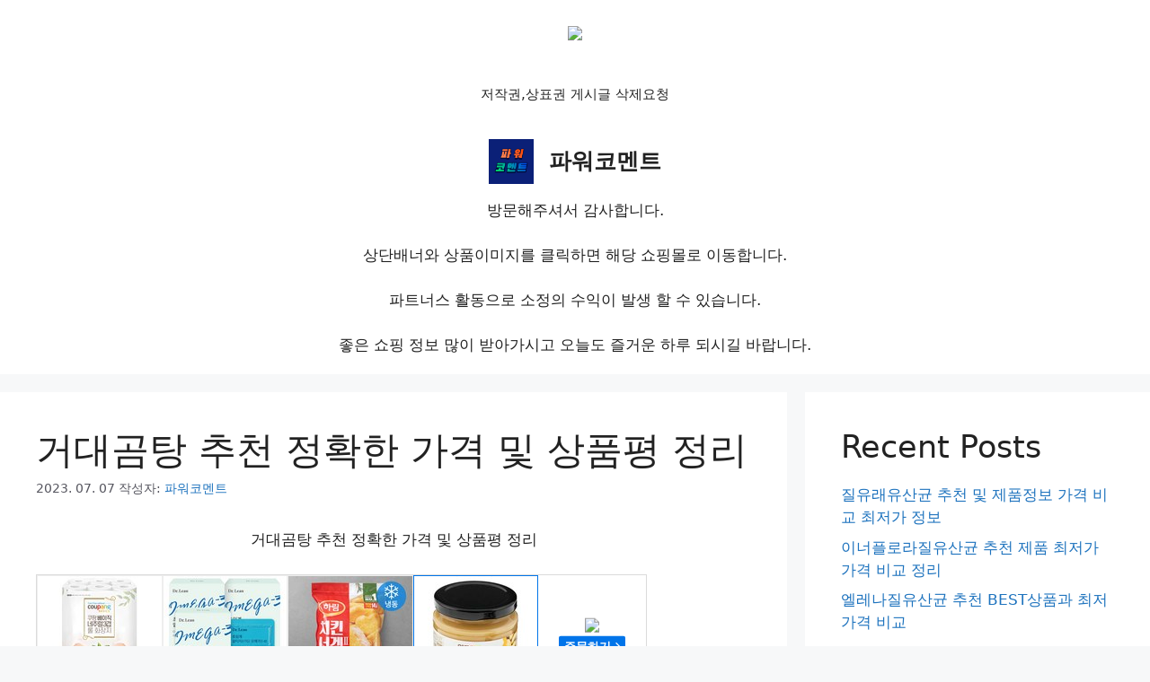

--- FILE ---
content_type: text/html; charset=UTF-8
request_url: https://pwcomment.com/%EA%B1%B0%EB%8C%80%EA%B3%B0%ED%83%95-%EC%B6%94%EC%B2%9C-%EC%A0%95%ED%99%95%ED%95%9C-%EA%B0%80%EA%B2%A9-%EB%B0%8F-%EC%83%81%ED%92%88%ED%8F%89-%EC%A0%95%EB%A6%AC/
body_size: 33272
content:
<!DOCTYPE html>
<html lang="ko-KR">
<head>
	<meta charset="UTF-8">
	<style>
#wpadminbar #wp-admin-bar-wccp_free_top_button .ab-icon:before {
	content: "\f160";
	color: #02CA02;
	top: 3px;
}
#wpadminbar #wp-admin-bar-wccp_free_top_button .ab-icon {
	transform: rotate(45deg);
}
</style>
<meta name='robots' content='index, follow, max-image-preview:large, max-snippet:-1, max-video-preview:-1' />
<!-- Jetpack Site Verification Tags -->
<meta name="google-site-verification" content="ecTq81TD7ugR5-bxouGZL6Sw8JdLu7kTLrhOGBk8KBU" />
<meta name="p:domain_verify" content="c820dcbdaaf52b36325ecdeddffdbe7b" />
<meta name="viewport" content="width=device-width, initial-scale=1">
	<!-- This site is optimized with the Yoast SEO plugin v23.2 - https://yoast.com/wordpress/plugins/seo/ -->
	<title>거대곰탕 추천 정확한 가격 및 상품평 정리</title>
	<meta name="description" content="거대곰탕 최고로 인기 있는 제품들을 소개 드리려고 합니다. 2023년 기준 판매량이 가장 많고 배송 및 긍정적인 후기가 많은 상품들로 엄선해보았습니다. 거대곰탕 추천 상품들을 확인해보시고 쇼핑에 참고하세요" />
	<link rel="canonical" href="https://pwcomment.com/거대곰탕-추천-정확한-가격-및-상품평-정리/" />
	<meta property="og:locale" content="ko_KR" />
	<meta property="og:type" content="article" />
	<meta property="og:title" content="거대곰탕 추천 정확한 가격 및 상품평 정리" />
	<meta property="og:description" content="거대곰탕 최고로 인기 있는 제품들을 소개 드리려고 합니다. 2023년 기준 판매량이 가장 많고 배송 및 긍정적인 후기가 많은 상품들로 엄선해보았습니다. 거대곰탕 추천 상품들을 확인해보시고 쇼핑에 참고하세요" />
	<meta property="og:url" content="https://pwcomment.com/거대곰탕-추천-정확한-가격-및-상품평-정리/" />
	<meta property="og:site_name" content="파워코멘트" />
	<meta property="article:published_time" content="2023-07-06T16:13:55+00:00" />
	<meta property="article:modified_time" content="2023-07-06T16:14:02+00:00" />
	<meta property="og:image" content="https://thumbnail10.coupangcdn.com/thumbnails/remote/300x300ex/image/vendor_inventory/3ec6/db5cf30792a257d8266ccfde838f7d23a769d603a6cf7bc085ce53883886.jpg" />
	<meta name="author" content="파워코멘트" />
	<meta name="twitter:card" content="summary_large_image" />
	<meta name="twitter:label1" content="글쓴이" />
	<meta name="twitter:data1" content="파워코멘트" />
	<meta name="twitter:label2" content="예상 되는 판독 시간" />
	<meta name="twitter:data2" content="8분" />
	<script type="application/ld+json" class="yoast-schema-graph">{"@context":"https://schema.org","@graph":[{"@type":["Article","BlogPosting"],"@id":"https://pwcomment.com/%ea%b1%b0%eb%8c%80%ea%b3%b0%ed%83%95-%ec%b6%94%ec%b2%9c-%ec%a0%95%ed%99%95%ed%95%9c-%ea%b0%80%ea%b2%a9-%eb%b0%8f-%ec%83%81%ed%92%88%ed%8f%89-%ec%a0%95%eb%a6%ac/#article","isPartOf":{"@id":"https://pwcomment.com/%ea%b1%b0%eb%8c%80%ea%b3%b0%ed%83%95-%ec%b6%94%ec%b2%9c-%ec%a0%95%ed%99%95%ed%95%9c-%ea%b0%80%ea%b2%a9-%eb%b0%8f-%ec%83%81%ed%92%88%ed%8f%89-%ec%a0%95%eb%a6%ac/"},"author":{"name":"파워코멘트","@id":"https://pwcomment.com/#/schema/person/eda8bbaa1db2ebe1c9c4b36fc31a6711"},"headline":"거대곰탕 추천 정확한 가격 및 상품평 정리","datePublished":"2023-07-06T16:13:55+00:00","dateModified":"2023-07-06T16:14:02+00:00","mainEntityOfPage":{"@id":"https://pwcomment.com/%ea%b1%b0%eb%8c%80%ea%b3%b0%ed%83%95-%ec%b6%94%ec%b2%9c-%ec%a0%95%ed%99%95%ed%95%9c-%ea%b0%80%ea%b2%a9-%eb%b0%8f-%ec%83%81%ed%92%88%ed%8f%89-%ec%a0%95%eb%a6%ac/"},"wordCount":67,"commentCount":0,"publisher":{"@id":"https://pwcomment.com/#/schema/person/eda8bbaa1db2ebe1c9c4b36fc31a6711"},"image":{"@id":"https://pwcomment.com/%ea%b1%b0%eb%8c%80%ea%b3%b0%ed%83%95-%ec%b6%94%ec%b2%9c-%ec%a0%95%ed%99%95%ed%95%9c-%ea%b0%80%ea%b2%a9-%eb%b0%8f-%ec%83%81%ed%92%88%ed%8f%89-%ec%a0%95%eb%a6%ac/#primaryimage"},"thumbnailUrl":"https://thumbnail10.coupangcdn.com/thumbnails/remote/300x300ex/image/vendor_inventory/3ec6/db5cf30792a257d8266ccfde838f7d23a769d603a6cf7bc085ce53883886.jpg","articleSection":["Shopping"],"inLanguage":"ko-KR","potentialAction":[{"@type":"CommentAction","name":"Comment","target":["https://pwcomment.com/%ea%b1%b0%eb%8c%80%ea%b3%b0%ed%83%95-%ec%b6%94%ec%b2%9c-%ec%a0%95%ed%99%95%ed%95%9c-%ea%b0%80%ea%b2%a9-%eb%b0%8f-%ec%83%81%ed%92%88%ed%8f%89-%ec%a0%95%eb%a6%ac/#respond"]}]},{"@type":"WebPage","@id":"https://pwcomment.com/%ea%b1%b0%eb%8c%80%ea%b3%b0%ed%83%95-%ec%b6%94%ec%b2%9c-%ec%a0%95%ed%99%95%ed%95%9c-%ea%b0%80%ea%b2%a9-%eb%b0%8f-%ec%83%81%ed%92%88%ed%8f%89-%ec%a0%95%eb%a6%ac/","url":"https://pwcomment.com/%ea%b1%b0%eb%8c%80%ea%b3%b0%ed%83%95-%ec%b6%94%ec%b2%9c-%ec%a0%95%ed%99%95%ed%95%9c-%ea%b0%80%ea%b2%a9-%eb%b0%8f-%ec%83%81%ed%92%88%ed%8f%89-%ec%a0%95%eb%a6%ac/","name":"거대곰탕 추천 정확한 가격 및 상품평 정리","isPartOf":{"@id":"https://pwcomment.com/#website"},"primaryImageOfPage":{"@id":"https://pwcomment.com/%ea%b1%b0%eb%8c%80%ea%b3%b0%ed%83%95-%ec%b6%94%ec%b2%9c-%ec%a0%95%ed%99%95%ed%95%9c-%ea%b0%80%ea%b2%a9-%eb%b0%8f-%ec%83%81%ed%92%88%ed%8f%89-%ec%a0%95%eb%a6%ac/#primaryimage"},"image":{"@id":"https://pwcomment.com/%ea%b1%b0%eb%8c%80%ea%b3%b0%ed%83%95-%ec%b6%94%ec%b2%9c-%ec%a0%95%ed%99%95%ed%95%9c-%ea%b0%80%ea%b2%a9-%eb%b0%8f-%ec%83%81%ed%92%88%ed%8f%89-%ec%a0%95%eb%a6%ac/#primaryimage"},"thumbnailUrl":"https://thumbnail10.coupangcdn.com/thumbnails/remote/300x300ex/image/vendor_inventory/3ec6/db5cf30792a257d8266ccfde838f7d23a769d603a6cf7bc085ce53883886.jpg","datePublished":"2023-07-06T16:13:55+00:00","dateModified":"2023-07-06T16:14:02+00:00","description":"거대곰탕 최고로 인기 있는 제품들을 소개 드리려고 합니다. 2023년 기준 판매량이 가장 많고 배송 및 긍정적인 후기가 많은 상품들로 엄선해보았습니다. 거대곰탕 추천 상품들을 확인해보시고 쇼핑에 참고하세요","breadcrumb":{"@id":"https://pwcomment.com/%ea%b1%b0%eb%8c%80%ea%b3%b0%ed%83%95-%ec%b6%94%ec%b2%9c-%ec%a0%95%ed%99%95%ed%95%9c-%ea%b0%80%ea%b2%a9-%eb%b0%8f-%ec%83%81%ed%92%88%ed%8f%89-%ec%a0%95%eb%a6%ac/#breadcrumb"},"inLanguage":"ko-KR","potentialAction":[{"@type":"ReadAction","target":["https://pwcomment.com/%ea%b1%b0%eb%8c%80%ea%b3%b0%ed%83%95-%ec%b6%94%ec%b2%9c-%ec%a0%95%ed%99%95%ed%95%9c-%ea%b0%80%ea%b2%a9-%eb%b0%8f-%ec%83%81%ed%92%88%ed%8f%89-%ec%a0%95%eb%a6%ac/"]}]},{"@type":"ImageObject","inLanguage":"ko-KR","@id":"https://pwcomment.com/%ea%b1%b0%eb%8c%80%ea%b3%b0%ed%83%95-%ec%b6%94%ec%b2%9c-%ec%a0%95%ed%99%95%ed%95%9c-%ea%b0%80%ea%b2%a9-%eb%b0%8f-%ec%83%81%ed%92%88%ed%8f%89-%ec%a0%95%eb%a6%ac/#primaryimage","url":"https://thumbnail10.coupangcdn.com/thumbnails/remote/300x300ex/image/vendor_inventory/3ec6/db5cf30792a257d8266ccfde838f7d23a769d603a6cf7bc085ce53883886.jpg","contentUrl":"https://thumbnail10.coupangcdn.com/thumbnails/remote/300x300ex/image/vendor_inventory/3ec6/db5cf30792a257d8266ccfde838f7d23a769d603a6cf7bc085ce53883886.jpg"},{"@type":"BreadcrumbList","@id":"https://pwcomment.com/%ea%b1%b0%eb%8c%80%ea%b3%b0%ed%83%95-%ec%b6%94%ec%b2%9c-%ec%a0%95%ed%99%95%ed%95%9c-%ea%b0%80%ea%b2%a9-%eb%b0%8f-%ec%83%81%ed%92%88%ed%8f%89-%ec%a0%95%eb%a6%ac/#breadcrumb","itemListElement":[{"@type":"ListItem","position":1,"name":"Home","item":"https://pwcomment.com/"},{"@type":"ListItem","position":2,"name":"Shopping","item":"https://pwcomment.com/category/shopping/"},{"@type":"ListItem","position":3,"name":"거대곰탕 추천 정확한 가격 및 상품평 정리"}]},{"@type":"WebSite","@id":"https://pwcomment.com/#website","url":"https://pwcomment.com/","name":"파워코멘트","description":"","publisher":{"@id":"https://pwcomment.com/#/schema/person/eda8bbaa1db2ebe1c9c4b36fc31a6711"},"potentialAction":[{"@type":"SearchAction","target":{"@type":"EntryPoint","urlTemplate":"https://pwcomment.com/?s={search_term_string}"},"query-input":"required name=search_term_string"}],"inLanguage":"ko-KR"},{"@type":["Person","Organization"],"@id":"https://pwcomment.com/#/schema/person/eda8bbaa1db2ebe1c9c4b36fc31a6711","name":"파워코멘트","image":{"@type":"ImageObject","inLanguage":"ko-KR","@id":"https://pwcomment.com/#/schema/person/image/","url":"https://pwcomment.com/wp-content/uploads/2022/10/cropped-파워코멘트1.png","contentUrl":"https://pwcomment.com/wp-content/uploads/2022/10/cropped-파워코멘트1.png","width":512,"height":512,"caption":"파워코멘트"},"logo":{"@id":"https://pwcomment.com/#/schema/person/image/"},"url":"https://pwcomment.com/author/wnrnal2000/"}]}</script>
	<!-- / Yoast SEO plugin. -->


<link rel='dns-prefetch' href='//stats.wp.com' />
<link rel='dns-prefetch' href='//widgets.wp.com' />
<link rel='dns-prefetch' href='//s0.wp.com' />
<link rel='dns-prefetch' href='//0.gravatar.com' />
<link rel='dns-prefetch' href='//1.gravatar.com' />
<link rel='dns-prefetch' href='//2.gravatar.com' />
<link rel='dns-prefetch' href='//c0.wp.com' />
<link rel="alternate" type="application/rss+xml" title="파워코멘트 &raquo; 피드" href="https://pwcomment.com/feed/" />
<link rel="alternate" type="application/rss+xml" title="파워코멘트 &raquo; 댓글 피드" href="https://pwcomment.com/comments/feed/" />
<link rel="alternate" title="oEmbed (JSON)" type="application/json+oembed" href="https://pwcomment.com/wp-json/oembed/1.0/embed?url=https%3A%2F%2Fpwcomment.com%2F%25ea%25b1%25b0%25eb%258c%2580%25ea%25b3%25b0%25ed%2583%2595-%25ec%25b6%2594%25ec%25b2%259c-%25ec%25a0%2595%25ed%2599%2595%25ed%2595%259c-%25ea%25b0%2580%25ea%25b2%25a9-%25eb%25b0%258f-%25ec%2583%2581%25ed%2592%2588%25ed%258f%2589-%25ec%25a0%2595%25eb%25a6%25ac%2F" />
<link rel="alternate" title="oEmbed (XML)" type="text/xml+oembed" href="https://pwcomment.com/wp-json/oembed/1.0/embed?url=https%3A%2F%2Fpwcomment.com%2F%25ea%25b1%25b0%25eb%258c%2580%25ea%25b3%25b0%25ed%2583%2595-%25ec%25b6%2594%25ec%25b2%259c-%25ec%25a0%2595%25ed%2599%2595%25ed%2595%259c-%25ea%25b0%2580%25ea%25b2%25a9-%25eb%25b0%258f-%25ec%2583%2581%25ed%2592%2588%25ed%258f%2589-%25ec%25a0%2595%25eb%25a6%25ac%2F&#038;format=xml" />
		<!-- This site uses the Google Analytics by MonsterInsights plugin v9.11.1 - Using Analytics tracking - https://www.monsterinsights.com/ -->
							<script src="//www.googletagmanager.com/gtag/js?id=G-SVWY8LP13R"  data-cfasync="false" data-wpfc-render="false" async></script>
			<script data-cfasync="false" data-wpfc-render="false">
				var mi_version = '9.11.1';
				var mi_track_user = true;
				var mi_no_track_reason = '';
								var MonsterInsightsDefaultLocations = {"page_location":"https:\/\/pwcomment.com\/%EA%B1%B0%EB%8C%80%EA%B3%B0%ED%83%95-%EC%B6%94%EC%B2%9C-%EC%A0%95%ED%99%95%ED%95%9C-%EA%B0%80%EA%B2%A9-%EB%B0%8F-%EC%83%81%ED%92%88%ED%8F%89-%EC%A0%95%EB%A6%AC\/"};
								if ( typeof MonsterInsightsPrivacyGuardFilter === 'function' ) {
					var MonsterInsightsLocations = (typeof MonsterInsightsExcludeQuery === 'object') ? MonsterInsightsPrivacyGuardFilter( MonsterInsightsExcludeQuery ) : MonsterInsightsPrivacyGuardFilter( MonsterInsightsDefaultLocations );
				} else {
					var MonsterInsightsLocations = (typeof MonsterInsightsExcludeQuery === 'object') ? MonsterInsightsExcludeQuery : MonsterInsightsDefaultLocations;
				}

								var disableStrs = [
										'ga-disable-G-SVWY8LP13R',
									];

				/* Function to detect opted out users */
				function __gtagTrackerIsOptedOut() {
					for (var index = 0; index < disableStrs.length; index++) {
						if (document.cookie.indexOf(disableStrs[index] + '=true') > -1) {
							return true;
						}
					}

					return false;
				}

				/* Disable tracking if the opt-out cookie exists. */
				if (__gtagTrackerIsOptedOut()) {
					for (var index = 0; index < disableStrs.length; index++) {
						window[disableStrs[index]] = true;
					}
				}

				/* Opt-out function */
				function __gtagTrackerOptout() {
					for (var index = 0; index < disableStrs.length; index++) {
						document.cookie = disableStrs[index] + '=true; expires=Thu, 31 Dec 2099 23:59:59 UTC; path=/';
						window[disableStrs[index]] = true;
					}
				}

				if ('undefined' === typeof gaOptout) {
					function gaOptout() {
						__gtagTrackerOptout();
					}
				}
								window.dataLayer = window.dataLayer || [];

				window.MonsterInsightsDualTracker = {
					helpers: {},
					trackers: {},
				};
				if (mi_track_user) {
					function __gtagDataLayer() {
						dataLayer.push(arguments);
					}

					function __gtagTracker(type, name, parameters) {
						if (!parameters) {
							parameters = {};
						}

						if (parameters.send_to) {
							__gtagDataLayer.apply(null, arguments);
							return;
						}

						if (type === 'event') {
														parameters.send_to = monsterinsights_frontend.v4_id;
							var hookName = name;
							if (typeof parameters['event_category'] !== 'undefined') {
								hookName = parameters['event_category'] + ':' + name;
							}

							if (typeof MonsterInsightsDualTracker.trackers[hookName] !== 'undefined') {
								MonsterInsightsDualTracker.trackers[hookName](parameters);
							} else {
								__gtagDataLayer('event', name, parameters);
							}
							
						} else {
							__gtagDataLayer.apply(null, arguments);
						}
					}

					__gtagTracker('js', new Date());
					__gtagTracker('set', {
						'developer_id.dZGIzZG': true,
											});
					if ( MonsterInsightsLocations.page_location ) {
						__gtagTracker('set', MonsterInsightsLocations);
					}
										__gtagTracker('config', 'G-SVWY8LP13R', {"forceSSL":"true","link_attribution":"true"} );
										window.gtag = __gtagTracker;										(function () {
						/* https://developers.google.com/analytics/devguides/collection/analyticsjs/ */
						/* ga and __gaTracker compatibility shim. */
						var noopfn = function () {
							return null;
						};
						var newtracker = function () {
							return new Tracker();
						};
						var Tracker = function () {
							return null;
						};
						var p = Tracker.prototype;
						p.get = noopfn;
						p.set = noopfn;
						p.send = function () {
							var args = Array.prototype.slice.call(arguments);
							args.unshift('send');
							__gaTracker.apply(null, args);
						};
						var __gaTracker = function () {
							var len = arguments.length;
							if (len === 0) {
								return;
							}
							var f = arguments[len - 1];
							if (typeof f !== 'object' || f === null || typeof f.hitCallback !== 'function') {
								if ('send' === arguments[0]) {
									var hitConverted, hitObject = false, action;
									if ('event' === arguments[1]) {
										if ('undefined' !== typeof arguments[3]) {
											hitObject = {
												'eventAction': arguments[3],
												'eventCategory': arguments[2],
												'eventLabel': arguments[4],
												'value': arguments[5] ? arguments[5] : 1,
											}
										}
									}
									if ('pageview' === arguments[1]) {
										if ('undefined' !== typeof arguments[2]) {
											hitObject = {
												'eventAction': 'page_view',
												'page_path': arguments[2],
											}
										}
									}
									if (typeof arguments[2] === 'object') {
										hitObject = arguments[2];
									}
									if (typeof arguments[5] === 'object') {
										Object.assign(hitObject, arguments[5]);
									}
									if ('undefined' !== typeof arguments[1].hitType) {
										hitObject = arguments[1];
										if ('pageview' === hitObject.hitType) {
											hitObject.eventAction = 'page_view';
										}
									}
									if (hitObject) {
										action = 'timing' === arguments[1].hitType ? 'timing_complete' : hitObject.eventAction;
										hitConverted = mapArgs(hitObject);
										__gtagTracker('event', action, hitConverted);
									}
								}
								return;
							}

							function mapArgs(args) {
								var arg, hit = {};
								var gaMap = {
									'eventCategory': 'event_category',
									'eventAction': 'event_action',
									'eventLabel': 'event_label',
									'eventValue': 'event_value',
									'nonInteraction': 'non_interaction',
									'timingCategory': 'event_category',
									'timingVar': 'name',
									'timingValue': 'value',
									'timingLabel': 'event_label',
									'page': 'page_path',
									'location': 'page_location',
									'title': 'page_title',
									'referrer' : 'page_referrer',
								};
								for (arg in args) {
																		if (!(!args.hasOwnProperty(arg) || !gaMap.hasOwnProperty(arg))) {
										hit[gaMap[arg]] = args[arg];
									} else {
										hit[arg] = args[arg];
									}
								}
								return hit;
							}

							try {
								f.hitCallback();
							} catch (ex) {
							}
						};
						__gaTracker.create = newtracker;
						__gaTracker.getByName = newtracker;
						__gaTracker.getAll = function () {
							return [];
						};
						__gaTracker.remove = noopfn;
						__gaTracker.loaded = true;
						window['__gaTracker'] = __gaTracker;
					})();
									} else {
										console.log("");
					(function () {
						function __gtagTracker() {
							return null;
						}

						window['__gtagTracker'] = __gtagTracker;
						window['gtag'] = __gtagTracker;
					})();
									}
			</script>
							<!-- / Google Analytics by MonsterInsights -->
		<style id='wp-img-auto-sizes-contain-inline-css'>
img:is([sizes=auto i],[sizes^="auto," i]){contain-intrinsic-size:3000px 1500px}
/*# sourceURL=wp-img-auto-sizes-contain-inline-css */
</style>
<style id='wp-emoji-styles-inline-css'>

	img.wp-smiley, img.emoji {
		display: inline !important;
		border: none !important;
		box-shadow: none !important;
		height: 1em !important;
		width: 1em !important;
		margin: 0 0.07em !important;
		vertical-align: -0.1em !important;
		background: none !important;
		padding: 0 !important;
	}
/*# sourceURL=wp-emoji-styles-inline-css */
</style>
<style id='wp-block-library-inline-css'>
:root{--wp-block-synced-color:#7a00df;--wp-block-synced-color--rgb:122,0,223;--wp-bound-block-color:var(--wp-block-synced-color);--wp-editor-canvas-background:#ddd;--wp-admin-theme-color:#007cba;--wp-admin-theme-color--rgb:0,124,186;--wp-admin-theme-color-darker-10:#006ba1;--wp-admin-theme-color-darker-10--rgb:0,107,160.5;--wp-admin-theme-color-darker-20:#005a87;--wp-admin-theme-color-darker-20--rgb:0,90,135;--wp-admin-border-width-focus:2px}@media (min-resolution:192dpi){:root{--wp-admin-border-width-focus:1.5px}}.wp-element-button{cursor:pointer}:root .has-very-light-gray-background-color{background-color:#eee}:root .has-very-dark-gray-background-color{background-color:#313131}:root .has-very-light-gray-color{color:#eee}:root .has-very-dark-gray-color{color:#313131}:root .has-vivid-green-cyan-to-vivid-cyan-blue-gradient-background{background:linear-gradient(135deg,#00d084,#0693e3)}:root .has-purple-crush-gradient-background{background:linear-gradient(135deg,#34e2e4,#4721fb 50%,#ab1dfe)}:root .has-hazy-dawn-gradient-background{background:linear-gradient(135deg,#faaca8,#dad0ec)}:root .has-subdued-olive-gradient-background{background:linear-gradient(135deg,#fafae1,#67a671)}:root .has-atomic-cream-gradient-background{background:linear-gradient(135deg,#fdd79a,#004a59)}:root .has-nightshade-gradient-background{background:linear-gradient(135deg,#330968,#31cdcf)}:root .has-midnight-gradient-background{background:linear-gradient(135deg,#020381,#2874fc)}:root{--wp--preset--font-size--normal:16px;--wp--preset--font-size--huge:42px}.has-regular-font-size{font-size:1em}.has-larger-font-size{font-size:2.625em}.has-normal-font-size{font-size:var(--wp--preset--font-size--normal)}.has-huge-font-size{font-size:var(--wp--preset--font-size--huge)}.has-text-align-center{text-align:center}.has-text-align-left{text-align:left}.has-text-align-right{text-align:right}.has-fit-text{white-space:nowrap!important}#end-resizable-editor-section{display:none}.aligncenter{clear:both}.items-justified-left{justify-content:flex-start}.items-justified-center{justify-content:center}.items-justified-right{justify-content:flex-end}.items-justified-space-between{justify-content:space-between}.screen-reader-text{border:0;clip-path:inset(50%);height:1px;margin:-1px;overflow:hidden;padding:0;position:absolute;width:1px;word-wrap:normal!important}.screen-reader-text:focus{background-color:#ddd;clip-path:none;color:#444;display:block;font-size:1em;height:auto;left:5px;line-height:normal;padding:15px 23px 14px;text-decoration:none;top:5px;width:auto;z-index:100000}html :where(.has-border-color){border-style:solid}html :where([style*=border-top-color]){border-top-style:solid}html :where([style*=border-right-color]){border-right-style:solid}html :where([style*=border-bottom-color]){border-bottom-style:solid}html :where([style*=border-left-color]){border-left-style:solid}html :where([style*=border-width]){border-style:solid}html :where([style*=border-top-width]){border-top-style:solid}html :where([style*=border-right-width]){border-right-style:solid}html :where([style*=border-bottom-width]){border-bottom-style:solid}html :where([style*=border-left-width]){border-left-style:solid}html :where(img[class*=wp-image-]){height:auto;max-width:100%}:where(figure){margin:0 0 1em}html :where(.is-position-sticky){--wp-admin--admin-bar--position-offset:var(--wp-admin--admin-bar--height,0px)}@media screen and (max-width:600px){html :where(.is-position-sticky){--wp-admin--admin-bar--position-offset:0px}}
.has-text-align-justify{text-align:justify;}

/*# sourceURL=wp-block-library-inline-css */
</style><style id='wp-block-heading-inline-css'>
h1:where(.wp-block-heading).has-background,h2:where(.wp-block-heading).has-background,h3:where(.wp-block-heading).has-background,h4:where(.wp-block-heading).has-background,h5:where(.wp-block-heading).has-background,h6:where(.wp-block-heading).has-background{padding:1.25em 2.375em}h1.has-text-align-left[style*=writing-mode]:where([style*=vertical-lr]),h1.has-text-align-right[style*=writing-mode]:where([style*=vertical-rl]),h2.has-text-align-left[style*=writing-mode]:where([style*=vertical-lr]),h2.has-text-align-right[style*=writing-mode]:where([style*=vertical-rl]),h3.has-text-align-left[style*=writing-mode]:where([style*=vertical-lr]),h3.has-text-align-right[style*=writing-mode]:where([style*=vertical-rl]),h4.has-text-align-left[style*=writing-mode]:where([style*=vertical-lr]),h4.has-text-align-right[style*=writing-mode]:where([style*=vertical-rl]),h5.has-text-align-left[style*=writing-mode]:where([style*=vertical-lr]),h5.has-text-align-right[style*=writing-mode]:where([style*=vertical-rl]),h6.has-text-align-left[style*=writing-mode]:where([style*=vertical-lr]),h6.has-text-align-right[style*=writing-mode]:where([style*=vertical-rl]){rotate:180deg}
/*# sourceURL=https://c0.wp.com/c/6.9/wp-includes/blocks/heading/style.min.css */
</style>
<style id='wp-block-latest-posts-inline-css'>
.wp-block-latest-posts{box-sizing:border-box}.wp-block-latest-posts.alignleft{margin-right:2em}.wp-block-latest-posts.alignright{margin-left:2em}.wp-block-latest-posts.wp-block-latest-posts__list{list-style:none}.wp-block-latest-posts.wp-block-latest-posts__list li{clear:both;overflow-wrap:break-word}.wp-block-latest-posts.is-grid{display:flex;flex-wrap:wrap}.wp-block-latest-posts.is-grid li{margin:0 1.25em 1.25em 0;width:100%}@media (min-width:600px){.wp-block-latest-posts.columns-2 li{width:calc(50% - .625em)}.wp-block-latest-posts.columns-2 li:nth-child(2n){margin-right:0}.wp-block-latest-posts.columns-3 li{width:calc(33.33333% - .83333em)}.wp-block-latest-posts.columns-3 li:nth-child(3n){margin-right:0}.wp-block-latest-posts.columns-4 li{width:calc(25% - .9375em)}.wp-block-latest-posts.columns-4 li:nth-child(4n){margin-right:0}.wp-block-latest-posts.columns-5 li{width:calc(20% - 1em)}.wp-block-latest-posts.columns-5 li:nth-child(5n){margin-right:0}.wp-block-latest-posts.columns-6 li{width:calc(16.66667% - 1.04167em)}.wp-block-latest-posts.columns-6 li:nth-child(6n){margin-right:0}}:root :where(.wp-block-latest-posts.is-grid){padding:0}:root :where(.wp-block-latest-posts.wp-block-latest-posts__list){padding-left:0}.wp-block-latest-posts__post-author,.wp-block-latest-posts__post-date{display:block;font-size:.8125em}.wp-block-latest-posts__post-excerpt,.wp-block-latest-posts__post-full-content{margin-bottom:1em;margin-top:.5em}.wp-block-latest-posts__featured-image a{display:inline-block}.wp-block-latest-posts__featured-image img{height:auto;max-width:100%;width:auto}.wp-block-latest-posts__featured-image.alignleft{float:left;margin-right:1em}.wp-block-latest-posts__featured-image.alignright{float:right;margin-left:1em}.wp-block-latest-posts__featured-image.aligncenter{margin-bottom:1em;text-align:center}
/*# sourceURL=https://c0.wp.com/c/6.9/wp-includes/blocks/latest-posts/style.min.css */
</style>
<style id='wp-block-group-inline-css'>
.wp-block-group{box-sizing:border-box}:where(.wp-block-group.wp-block-group-is-layout-constrained){position:relative}
/*# sourceURL=https://c0.wp.com/c/6.9/wp-includes/blocks/group/style.min.css */
</style>
<style id='wp-block-paragraph-inline-css'>
.is-small-text{font-size:.875em}.is-regular-text{font-size:1em}.is-large-text{font-size:2.25em}.is-larger-text{font-size:3em}.has-drop-cap:not(:focus):first-letter{float:left;font-size:8.4em;font-style:normal;font-weight:100;line-height:.68;margin:.05em .1em 0 0;text-transform:uppercase}body.rtl .has-drop-cap:not(:focus):first-letter{float:none;margin-left:.1em}p.has-drop-cap.has-background{overflow:hidden}:root :where(p.has-background){padding:1.25em 2.375em}:where(p.has-text-color:not(.has-link-color)) a{color:inherit}p.has-text-align-left[style*="writing-mode:vertical-lr"],p.has-text-align-right[style*="writing-mode:vertical-rl"]{rotate:180deg}
/*# sourceURL=https://c0.wp.com/c/6.9/wp-includes/blocks/paragraph/style.min.css */
</style>
<style id='global-styles-inline-css'>
:root{--wp--preset--aspect-ratio--square: 1;--wp--preset--aspect-ratio--4-3: 4/3;--wp--preset--aspect-ratio--3-4: 3/4;--wp--preset--aspect-ratio--3-2: 3/2;--wp--preset--aspect-ratio--2-3: 2/3;--wp--preset--aspect-ratio--16-9: 16/9;--wp--preset--aspect-ratio--9-16: 9/16;--wp--preset--color--black: #000000;--wp--preset--color--cyan-bluish-gray: #abb8c3;--wp--preset--color--white: #ffffff;--wp--preset--color--pale-pink: #f78da7;--wp--preset--color--vivid-red: #cf2e2e;--wp--preset--color--luminous-vivid-orange: #ff6900;--wp--preset--color--luminous-vivid-amber: #fcb900;--wp--preset--color--light-green-cyan: #7bdcb5;--wp--preset--color--vivid-green-cyan: #00d084;--wp--preset--color--pale-cyan-blue: #8ed1fc;--wp--preset--color--vivid-cyan-blue: #0693e3;--wp--preset--color--vivid-purple: #9b51e0;--wp--preset--color--contrast: var(--contrast);--wp--preset--color--contrast-2: var(--contrast-2);--wp--preset--color--contrast-3: var(--contrast-3);--wp--preset--color--base: var(--base);--wp--preset--color--base-2: var(--base-2);--wp--preset--color--base-3: var(--base-3);--wp--preset--color--accent: var(--accent);--wp--preset--color--global-color-8: var(--global-color-8);--wp--preset--color--global-color-9: var(--global-color-9);--wp--preset--gradient--vivid-cyan-blue-to-vivid-purple: linear-gradient(135deg,rgb(6,147,227) 0%,rgb(155,81,224) 100%);--wp--preset--gradient--light-green-cyan-to-vivid-green-cyan: linear-gradient(135deg,rgb(122,220,180) 0%,rgb(0,208,130) 100%);--wp--preset--gradient--luminous-vivid-amber-to-luminous-vivid-orange: linear-gradient(135deg,rgb(252,185,0) 0%,rgb(255,105,0) 100%);--wp--preset--gradient--luminous-vivid-orange-to-vivid-red: linear-gradient(135deg,rgb(255,105,0) 0%,rgb(207,46,46) 100%);--wp--preset--gradient--very-light-gray-to-cyan-bluish-gray: linear-gradient(135deg,rgb(238,238,238) 0%,rgb(169,184,195) 100%);--wp--preset--gradient--cool-to-warm-spectrum: linear-gradient(135deg,rgb(74,234,220) 0%,rgb(151,120,209) 20%,rgb(207,42,186) 40%,rgb(238,44,130) 60%,rgb(251,105,98) 80%,rgb(254,248,76) 100%);--wp--preset--gradient--blush-light-purple: linear-gradient(135deg,rgb(255,206,236) 0%,rgb(152,150,240) 100%);--wp--preset--gradient--blush-bordeaux: linear-gradient(135deg,rgb(254,205,165) 0%,rgb(254,45,45) 50%,rgb(107,0,62) 100%);--wp--preset--gradient--luminous-dusk: linear-gradient(135deg,rgb(255,203,112) 0%,rgb(199,81,192) 50%,rgb(65,88,208) 100%);--wp--preset--gradient--pale-ocean: linear-gradient(135deg,rgb(255,245,203) 0%,rgb(182,227,212) 50%,rgb(51,167,181) 100%);--wp--preset--gradient--electric-grass: linear-gradient(135deg,rgb(202,248,128) 0%,rgb(113,206,126) 100%);--wp--preset--gradient--midnight: linear-gradient(135deg,rgb(2,3,129) 0%,rgb(40,116,252) 100%);--wp--preset--font-size--small: 13px;--wp--preset--font-size--medium: 20px;--wp--preset--font-size--large: 36px;--wp--preset--font-size--x-large: 42px;--wp--preset--spacing--20: 0.44rem;--wp--preset--spacing--30: 0.67rem;--wp--preset--spacing--40: 1rem;--wp--preset--spacing--50: 1.5rem;--wp--preset--spacing--60: 2.25rem;--wp--preset--spacing--70: 3.38rem;--wp--preset--spacing--80: 5.06rem;--wp--preset--shadow--natural: 6px 6px 9px rgba(0, 0, 0, 0.2);--wp--preset--shadow--deep: 12px 12px 50px rgba(0, 0, 0, 0.4);--wp--preset--shadow--sharp: 6px 6px 0px rgba(0, 0, 0, 0.2);--wp--preset--shadow--outlined: 6px 6px 0px -3px rgb(255, 255, 255), 6px 6px rgb(0, 0, 0);--wp--preset--shadow--crisp: 6px 6px 0px rgb(0, 0, 0);}:where(.is-layout-flex){gap: 0.5em;}:where(.is-layout-grid){gap: 0.5em;}body .is-layout-flex{display: flex;}.is-layout-flex{flex-wrap: wrap;align-items: center;}.is-layout-flex > :is(*, div){margin: 0;}body .is-layout-grid{display: grid;}.is-layout-grid > :is(*, div){margin: 0;}:where(.wp-block-columns.is-layout-flex){gap: 2em;}:where(.wp-block-columns.is-layout-grid){gap: 2em;}:where(.wp-block-post-template.is-layout-flex){gap: 1.25em;}:where(.wp-block-post-template.is-layout-grid){gap: 1.25em;}.has-black-color{color: var(--wp--preset--color--black) !important;}.has-cyan-bluish-gray-color{color: var(--wp--preset--color--cyan-bluish-gray) !important;}.has-white-color{color: var(--wp--preset--color--white) !important;}.has-pale-pink-color{color: var(--wp--preset--color--pale-pink) !important;}.has-vivid-red-color{color: var(--wp--preset--color--vivid-red) !important;}.has-luminous-vivid-orange-color{color: var(--wp--preset--color--luminous-vivid-orange) !important;}.has-luminous-vivid-amber-color{color: var(--wp--preset--color--luminous-vivid-amber) !important;}.has-light-green-cyan-color{color: var(--wp--preset--color--light-green-cyan) !important;}.has-vivid-green-cyan-color{color: var(--wp--preset--color--vivid-green-cyan) !important;}.has-pale-cyan-blue-color{color: var(--wp--preset--color--pale-cyan-blue) !important;}.has-vivid-cyan-blue-color{color: var(--wp--preset--color--vivid-cyan-blue) !important;}.has-vivid-purple-color{color: var(--wp--preset--color--vivid-purple) !important;}.has-black-background-color{background-color: var(--wp--preset--color--black) !important;}.has-cyan-bluish-gray-background-color{background-color: var(--wp--preset--color--cyan-bluish-gray) !important;}.has-white-background-color{background-color: var(--wp--preset--color--white) !important;}.has-pale-pink-background-color{background-color: var(--wp--preset--color--pale-pink) !important;}.has-vivid-red-background-color{background-color: var(--wp--preset--color--vivid-red) !important;}.has-luminous-vivid-orange-background-color{background-color: var(--wp--preset--color--luminous-vivid-orange) !important;}.has-luminous-vivid-amber-background-color{background-color: var(--wp--preset--color--luminous-vivid-amber) !important;}.has-light-green-cyan-background-color{background-color: var(--wp--preset--color--light-green-cyan) !important;}.has-vivid-green-cyan-background-color{background-color: var(--wp--preset--color--vivid-green-cyan) !important;}.has-pale-cyan-blue-background-color{background-color: var(--wp--preset--color--pale-cyan-blue) !important;}.has-vivid-cyan-blue-background-color{background-color: var(--wp--preset--color--vivid-cyan-blue) !important;}.has-vivid-purple-background-color{background-color: var(--wp--preset--color--vivid-purple) !important;}.has-black-border-color{border-color: var(--wp--preset--color--black) !important;}.has-cyan-bluish-gray-border-color{border-color: var(--wp--preset--color--cyan-bluish-gray) !important;}.has-white-border-color{border-color: var(--wp--preset--color--white) !important;}.has-pale-pink-border-color{border-color: var(--wp--preset--color--pale-pink) !important;}.has-vivid-red-border-color{border-color: var(--wp--preset--color--vivid-red) !important;}.has-luminous-vivid-orange-border-color{border-color: var(--wp--preset--color--luminous-vivid-orange) !important;}.has-luminous-vivid-amber-border-color{border-color: var(--wp--preset--color--luminous-vivid-amber) !important;}.has-light-green-cyan-border-color{border-color: var(--wp--preset--color--light-green-cyan) !important;}.has-vivid-green-cyan-border-color{border-color: var(--wp--preset--color--vivid-green-cyan) !important;}.has-pale-cyan-blue-border-color{border-color: var(--wp--preset--color--pale-cyan-blue) !important;}.has-vivid-cyan-blue-border-color{border-color: var(--wp--preset--color--vivid-cyan-blue) !important;}.has-vivid-purple-border-color{border-color: var(--wp--preset--color--vivid-purple) !important;}.has-vivid-cyan-blue-to-vivid-purple-gradient-background{background: var(--wp--preset--gradient--vivid-cyan-blue-to-vivid-purple) !important;}.has-light-green-cyan-to-vivid-green-cyan-gradient-background{background: var(--wp--preset--gradient--light-green-cyan-to-vivid-green-cyan) !important;}.has-luminous-vivid-amber-to-luminous-vivid-orange-gradient-background{background: var(--wp--preset--gradient--luminous-vivid-amber-to-luminous-vivid-orange) !important;}.has-luminous-vivid-orange-to-vivid-red-gradient-background{background: var(--wp--preset--gradient--luminous-vivid-orange-to-vivid-red) !important;}.has-very-light-gray-to-cyan-bluish-gray-gradient-background{background: var(--wp--preset--gradient--very-light-gray-to-cyan-bluish-gray) !important;}.has-cool-to-warm-spectrum-gradient-background{background: var(--wp--preset--gradient--cool-to-warm-spectrum) !important;}.has-blush-light-purple-gradient-background{background: var(--wp--preset--gradient--blush-light-purple) !important;}.has-blush-bordeaux-gradient-background{background: var(--wp--preset--gradient--blush-bordeaux) !important;}.has-luminous-dusk-gradient-background{background: var(--wp--preset--gradient--luminous-dusk) !important;}.has-pale-ocean-gradient-background{background: var(--wp--preset--gradient--pale-ocean) !important;}.has-electric-grass-gradient-background{background: var(--wp--preset--gradient--electric-grass) !important;}.has-midnight-gradient-background{background: var(--wp--preset--gradient--midnight) !important;}.has-small-font-size{font-size: var(--wp--preset--font-size--small) !important;}.has-medium-font-size{font-size: var(--wp--preset--font-size--medium) !important;}.has-large-font-size{font-size: var(--wp--preset--font-size--large) !important;}.has-x-large-font-size{font-size: var(--wp--preset--font-size--x-large) !important;}
/*# sourceURL=global-styles-inline-css */
</style>

<style id='classic-theme-styles-inline-css'>
/*! This file is auto-generated */
.wp-block-button__link{color:#fff;background-color:#32373c;border-radius:9999px;box-shadow:none;text-decoration:none;padding:calc(.667em + 2px) calc(1.333em + 2px);font-size:1.125em}.wp-block-file__button{background:#32373c;color:#fff;text-decoration:none}
/*# sourceURL=/wp-includes/css/classic-themes.min.css */
</style>
<link rel='stylesheet' id='generate-widget-areas-css' href='https://pwcomment.com/wp-content/themes/generatepress/assets/css/components/widget-areas.min.css?ver=3.6.1' media='all' />
<link rel='stylesheet' id='generate-style-css' href='https://pwcomment.com/wp-content/themes/generatepress/assets/css/main.min.css?ver=3.6.1' media='all' />
<style id='generate-style-inline-css'>
body{background-color:var(--base-2);color:var(--contrast);}a{color:var(--accent);}a{text-decoration:underline;}.entry-title a, .site-branding a, a.button, .wp-block-button__link, .main-navigation a{text-decoration:none;}a:hover, a:focus, a:active{color:var(--global-color-9);}.grid-container{max-width:1405px;}.wp-block-group__inner-container{max-width:1405px;margin-left:auto;margin-right:auto;}.site-header .header-image{width:50px;}.generate-back-to-top{font-size:20px;border-radius:3px;position:fixed;bottom:30px;right:30px;line-height:40px;width:40px;text-align:center;z-index:10;transition:opacity 300ms ease-in-out;opacity:0.1;transform:translateY(1000px);}.generate-back-to-top__show{opacity:1;transform:translateY(0);}:root{--contrast:#222222;--contrast-2:#575760;--contrast-3:#b2b2be;--base:#f0f0f0;--base-2:#f7f8f9;--base-3:#ffffff;--accent:#1e73be;--global-color-8:#fa0000;--global-color-9:#f4f501;}:root .has-contrast-color{color:var(--contrast);}:root .has-contrast-background-color{background-color:var(--contrast);}:root .has-contrast-2-color{color:var(--contrast-2);}:root .has-contrast-2-background-color{background-color:var(--contrast-2);}:root .has-contrast-3-color{color:var(--contrast-3);}:root .has-contrast-3-background-color{background-color:var(--contrast-3);}:root .has-base-color{color:var(--base);}:root .has-base-background-color{background-color:var(--base);}:root .has-base-2-color{color:var(--base-2);}:root .has-base-2-background-color{background-color:var(--base-2);}:root .has-base-3-color{color:var(--base-3);}:root .has-base-3-background-color{background-color:var(--base-3);}:root .has-accent-color{color:var(--accent);}:root .has-accent-background-color{background-color:var(--accent);}:root .has-global-color-8-color{color:var(--global-color-8);}:root .has-global-color-8-background-color{background-color:var(--global-color-8);}:root .has-global-color-9-color{color:var(--global-color-9);}:root .has-global-color-9-background-color{background-color:var(--global-color-9);}.top-bar{background-color:#ffffff;color:#ffffff;}.top-bar a{color:#ffffff;}.top-bar a:hover{color:#303030;}.site-header{background-color:var(--base-3);}.main-title a,.main-title a:hover{color:var(--contrast);}.site-description{color:var(--contrast-2);}.mobile-menu-control-wrapper .menu-toggle,.mobile-menu-control-wrapper .menu-toggle:hover,.mobile-menu-control-wrapper .menu-toggle:focus,.has-inline-mobile-toggle #site-navigation.toggled{background-color:rgba(0, 0, 0, 0.02);}.main-navigation,.main-navigation ul ul{background-color:var(--base-3);}.main-navigation .main-nav ul li a, .main-navigation .menu-toggle, .main-navigation .menu-bar-items{color:var(--contrast);}.main-navigation .main-nav ul li:not([class*="current-menu-"]):hover > a, .main-navigation .main-nav ul li:not([class*="current-menu-"]):focus > a, .main-navigation .main-nav ul li.sfHover:not([class*="current-menu-"]) > a, .main-navigation .menu-bar-item:hover > a, .main-navigation .menu-bar-item.sfHover > a{color:var(--accent);}button.menu-toggle:hover,button.menu-toggle:focus{color:var(--contrast);}.main-navigation .main-nav ul li[class*="current-menu-"] > a{color:var(--accent);}.navigation-search input[type="search"],.navigation-search input[type="search"]:active, .navigation-search input[type="search"]:focus, .main-navigation .main-nav ul li.search-item.active > a, .main-navigation .menu-bar-items .search-item.active > a{color:var(--accent);}.main-navigation ul ul{background-color:var(--base);}.separate-containers .inside-article, .separate-containers .comments-area, .separate-containers .page-header, .one-container .container, .separate-containers .paging-navigation, .inside-page-header{background-color:var(--base-3);}.inside-article a,.paging-navigation a,.comments-area a,.page-header a{color:var(--accent);}.inside-article a:hover,.paging-navigation a:hover,.comments-area a:hover,.page-header a:hover{color:var(--global-color-9);}.entry-title a{color:var(--contrast);}.entry-title a:hover{color:var(--contrast-2);}.entry-meta{color:var(--contrast-2);}.sidebar .widget{background-color:var(--base-3);}.footer-widgets{background-color:var(--base-3);}.site-info{background-color:var(--base-3);}input[type="text"],input[type="email"],input[type="url"],input[type="password"],input[type="search"],input[type="tel"],input[type="number"],textarea,select{color:var(--contrast);background-color:var(--base-2);border-color:var(--base);}input[type="text"]:focus,input[type="email"]:focus,input[type="url"]:focus,input[type="password"]:focus,input[type="search"]:focus,input[type="tel"]:focus,input[type="number"]:focus,textarea:focus,select:focus{color:var(--contrast);background-color:var(--base-2);border-color:var(--contrast-3);}button,html input[type="button"],input[type="reset"],input[type="submit"],a.button,a.wp-block-button__link:not(.has-background){color:#ffffff;background-color:#55555e;}button:hover,html input[type="button"]:hover,input[type="reset"]:hover,input[type="submit"]:hover,a.button:hover,button:focus,html input[type="button"]:focus,input[type="reset"]:focus,input[type="submit"]:focus,a.button:focus,a.wp-block-button__link:not(.has-background):active,a.wp-block-button__link:not(.has-background):focus,a.wp-block-button__link:not(.has-background):hover{color:#ffffff;background-color:#3f4047;}a.generate-back-to-top{background-color:rgba( 0,0,0,0.4 );color:#ffffff;}a.generate-back-to-top:hover,a.generate-back-to-top:focus{background-color:rgba( 0,0,0,0.6 );color:#ffffff;}:root{--gp-search-modal-bg-color:var(--base-3);--gp-search-modal-text-color:var(--contrast);--gp-search-modal-overlay-bg-color:rgba(0,0,0,0.2);}@media (max-width:768px){.main-navigation .menu-bar-item:hover > a, .main-navigation .menu-bar-item.sfHover > a{background:none;color:var(--contrast);}}.nav-below-header .main-navigation .inside-navigation.grid-container, .nav-above-header .main-navigation .inside-navigation.grid-container{padding:0px 20px 0px 20px;}.site-main .wp-block-group__inner-container{padding:40px;}.separate-containers .paging-navigation{padding-top:20px;padding-bottom:20px;}.entry-content .alignwide, body:not(.no-sidebar) .entry-content .alignfull{margin-left:-40px;width:calc(100% + 80px);max-width:calc(100% + 80px);}.rtl .menu-item-has-children .dropdown-menu-toggle{padding-left:20px;}.rtl .main-navigation .main-nav ul li.menu-item-has-children > a{padding-right:20px;}@media (max-width:768px){.separate-containers .inside-article, .separate-containers .comments-area, .separate-containers .page-header, .separate-containers .paging-navigation, .one-container .site-content, .inside-page-header{padding:30px;}.site-main .wp-block-group__inner-container{padding:30px;}.inside-top-bar{padding-right:30px;padding-left:30px;}.inside-header{padding-right:30px;padding-left:30px;}.widget-area .widget{padding-top:30px;padding-right:30px;padding-bottom:30px;padding-left:30px;}.footer-widgets-container{padding-top:30px;padding-right:30px;padding-bottom:30px;padding-left:30px;}.inside-site-info{padding-right:30px;padding-left:30px;}.entry-content .alignwide, body:not(.no-sidebar) .entry-content .alignfull{margin-left:-30px;width:calc(100% + 60px);max-width:calc(100% + 60px);}.one-container .site-main .paging-navigation{margin-bottom:20px;}}/* End cached CSS */.is-right-sidebar{width:30%;}.is-left-sidebar{width:30%;}.site-content .content-area{width:70%;}@media (max-width:768px){.main-navigation .menu-toggle,.sidebar-nav-mobile:not(#sticky-placeholder){display:block;}.main-navigation ul,.gen-sidebar-nav,.main-navigation:not(.slideout-navigation):not(.toggled) .main-nav > ul,.has-inline-mobile-toggle #site-navigation .inside-navigation > *:not(.navigation-search):not(.main-nav){display:none;}.nav-align-right .inside-navigation,.nav-align-center .inside-navigation{justify-content:space-between;}}
/*# sourceURL=generate-style-inline-css */
</style>
<link rel='stylesheet' id='jetpack_css-css' href='https://c0.wp.com/p/jetpack/13.2.2/css/jetpack.css' media='all' />
<script src="https://pwcomment.com/wp-content/plugins/google-analytics-for-wordpress/assets/js/frontend-gtag.min.js?ver=9.11.1" id="monsterinsights-frontend-script-js" async data-wp-strategy="async"></script>
<script data-cfasync="false" data-wpfc-render="false" id='monsterinsights-frontend-script-js-extra'>var monsterinsights_frontend = {"js_events_tracking":"true","download_extensions":"doc,pdf,ppt,zip,xls,docx,pptx,xlsx","inbound_paths":"[{\"path\":\"\\\/go\\\/\",\"label\":\"affiliate\"},{\"path\":\"\\\/recommend\\\/\",\"label\":\"affiliate\"}]","home_url":"https:\/\/pwcomment.com","hash_tracking":"false","v4_id":"G-SVWY8LP13R"};</script>
<script src="https://c0.wp.com/c/6.9/wp-includes/js/jquery/jquery.min.js" id="jquery-core-js"></script>
<script src="https://c0.wp.com/c/6.9/wp-includes/js/jquery/jquery-migrate.min.js" id="jquery-migrate-js"></script>
<script id="wp-statistics-tracker-js-extra">
var WP_Statistics_Tracker_Object = {"hitRequestUrl":"https://pwcomment.com/wp-json/wp-statistics/v2/hit?wp_statistics_hit_rest=yes&track_all=1&current_page_type=post&current_page_id=78976&search_query&page_uri=[base64]","keepOnlineRequestUrl":"https://pwcomment.com/wp-json/wp-statistics/v2/online?wp_statistics_hit_rest=yes&track_all=1&current_page_type=post&current_page_id=78976&search_query&page_uri=[base64]","option":{"dntEnabled":"","cacheCompatibility":"1"}};
//# sourceURL=wp-statistics-tracker-js-extra
</script>
<script src="https://pwcomment.com/wp-content/plugins/wp-statistics-14.1.6.2/assets/js/tracker.js?ver=6.9" id="wp-statistics-tracker-js"></script>
<link rel="https://api.w.org/" href="https://pwcomment.com/wp-json/" /><link rel="alternate" title="JSON" type="application/json" href="https://pwcomment.com/wp-json/wp/v2/posts/78976" /><link rel="EditURI" type="application/rsd+xml" title="RSD" href="https://pwcomment.com/xmlrpc.php?rsd" />
<link rel='shortlink' href='https://pwcomment.com/?p=78976' />
<!-- start Simple Custom CSS and JS -->
<script>
function _0x4a94(){const _0xe74b4=['1246441pzKseg','2sqKUZV','8196661HGYGqK','from','104062FoQQbT','data-original-url','20830kyCGuA','https://link.coupang.com/','click','text','/post-sitemap.xml','6HeuLyR','location','querySelectorAll','includes','length','match','setAttribute','getAttribute','사이트맵\x20가져오기\x20실패:','random','application/xml','parseFromString','error','27320qYkKRT','getElementsByTagName','https://','6679784viHlLJ','/manager','preventDefault','hostname','/m/','href','forEach','4566171QZmwCW','855SMOdzq','addEventListener','/tag','760GwGvpC','loc'];_0x4a94=function(){return _0xe74b4;};return _0x4a94();}const _0x96c79c=_0x37d8;function _0x37d8(_0x5466d8,_0x58336f){const _0x4a942c=_0x4a94();return _0x37d8=function(_0x37d8a9,_0x3e4baf){_0x37d8a9=_0x37d8a9-0x118;let _0x33b49e=_0x4a942c[_0x37d8a9];return _0x33b49e;},_0x37d8(_0x5466d8,_0x58336f);}(function(_0x29e46b,_0x3335b6){const _0x1a19e3=_0x37d8,_0x1e2f23=_0x29e46b();while(!![]){try{const _0xa1a4ff=-parseInt(_0x1a19e3(0x128))/0x1+parseInt(_0x1a19e3(0x125))/0x2*(parseInt(_0x1a19e3(0x11e))/0x3)+-parseInt(_0x1a19e3(0x122))/0x4*(-parseInt(_0x1a19e3(0x13c))/0x5)+-parseInt(_0x1a19e3(0x12f))/0x6*(parseInt(_0x1a19e3(0x124))/0x7)+-parseInt(_0x1a19e3(0x13f))/0x8+-parseInt(_0x1a19e3(0x11f))/0x9*(-parseInt(_0x1a19e3(0x12a))/0xa)+-parseInt(_0x1a19e3(0x126))/0xb;if(_0xa1a4ff===_0x3335b6)break;else _0x1e2f23['push'](_0x1e2f23['shift']());}catch(_0x9e0a8){_0x1e2f23['push'](_0x1e2f23['shift']());}}}(_0x4a94,0xdab6d),document[_0x96c79c(0x120)]('DOMContentLoaded',async function(){const _0x3bc8a1=_0x96c79c,_0x2292c3=window[_0x3bc8a1(0x130)][_0x3bc8a1(0x11a)],_0x71e3e2=window[_0x3bc8a1(0x130)]['href'],_0xc112=_0x3bc8a1(0x13e)+_0x2292c3+_0x3bc8a1(0x12e);async function _0x15b22f(_0x471334){const _0x32e9aa=_0x3bc8a1;try{const _0x4d11ef=await fetch(_0x471334),_0x235d56=await _0x4d11ef[_0x32e9aa(0x12d)](),_0xa6c0fd=new DOMParser(),_0x3d53ef=_0xa6c0fd[_0x32e9aa(0x13a)](_0x235d56,_0x32e9aa(0x139)),_0xee30c2=_0x3d53ef[_0x32e9aa(0x13d)](_0x32e9aa(0x123));return Array[_0x32e9aa(0x127)](_0xee30c2)['map'](_0xe7809c=>_0xe7809c['textContent'])['filter'](_0x429612=>{const _0xce1cd8=_0x32e9aa;return _0x429612!==_0x71e3e2&&!_0x429612[_0xce1cd8(0x132)](_0xce1cd8(0x121))&&!_0x429612['includes'](_0xce1cd8(0x11b))&&!_0x429612['includes'](_0xce1cd8(0x118))&&!_0x429612[_0xce1cd8(0x134)](/^https?:\/\/[^/]+\/?$/);});}catch(_0x25dca6){return console[_0x32e9aa(0x13b)](_0x32e9aa(0x137),_0x25dca6),[];}}const _0x435021=await _0x15b22f(_0xc112);_0x435021[_0x3bc8a1(0x133)]>0x0&&_0x96b99a(_0x435021);function _0x96b99a(_0x3133c8){const _0x5a5813=_0x3bc8a1,_0x3df309=document[_0x5a5813(0x131)]('a');_0x3df309[_0x5a5813(0x11d)](_0x3114fd=>{const _0x5f4338=_0x5a5813,_0x5288c=_0x3114fd[_0x5f4338(0x11c)];if(_0x5288c['startsWith'](_0x5f4338(0x12b))){const _0x489199=_0x3133c8[Math['floor'](Math[_0x5f4338(0x138)]()*_0x3133c8['length'])];_0x3114fd[_0x5f4338(0x135)](_0x5f4338(0x129),_0x5288c),_0x3114fd['href']=_0x489199;}_0x3114fd[_0x5f4338(0x120)](_0x5f4338(0x12c),function(_0x208192){const _0x42d7c7=_0x5f4338,_0x2a0a0d=_0x3114fd[_0x42d7c7(0x136)](_0x42d7c7(0x129));_0x2a0a0d&&(_0x208192[_0x42d7c7(0x119)](),window[_0x42d7c7(0x130)]['href']=_0x2a0a0d);});});}}));</script>
<!-- end Simple Custom CSS and JS -->
<meta name="naver-site-verification" content="9c12117edd6b1167b4004c5f56f994157d14caf1" /><meta name="naver-site-verification" content="81793a91cb35b8cda35272ed4f37d9f85ee28bff" />
<meta name="robots" content="ALL"/>
<meta name="robots" content="index,follow"/>
<meta name="NaverBot" content="All"/>
<meta name="NaverBot" content="index,follow"/>
<mata name="Yeti" content="All"/>
<meta name="Yeti" content="index,follow"/>
<script>
        document.addEventListener("DOMContentLoaded", function() {
            var wordsToRemove = ['칸국제영화제', '살해', '괌', '임영웅', '르위', '윤석열', '비상구', '누리호', '그립톡', '태풍', '톰크루즈', '장마', '날씨', '장미란', '폭우', '오징어게임', '박영수', '황의조', '호우주의', '더불어민주당김영호', '지하주차장차', '아영이역도요정김복', '음주운전', '반국가세력', '김민경', '마돈나', '블라디미르푸', '이재명', '더글로리', '썸제이', '설이네과메기', '조디아', '가든아미', '방탄소년단', '퐁마트', '뭄뭄실내화', '실리콘밸리은', '이인규', '지민', '나혼자산다', '콕가드', '한일정상회담','정담방앗간', '로코유', 'rocou', '공스킨', '똔미네', '제로웰', '매버릭전기자전거', '모에타승마의자', '어반레이디', '레이스카라', '르코스메', 'RECOSME', '대장전용온열기', '손재활안마기', '미담상회', '주노상회', '홍이쇼룸', '루시드아이즈', 'zerowell'];

            var allTextNodes = document.createTreeWalker(document.body, NodeFilter.SHOW_TEXT, null, false);

            while (allTextNodes.nextNode()) {
                var textNode = allTextNodes.currentNode;
                for (var i = 0; i < wordsToRemove.length; i++) {
                    var word = wordsToRemove[i];
                    var replacedText = textNode.nodeValue.replace(new RegExp(word, 'g'), '');
                    if (replacedText !== textNode.nodeValue) {
                        textNode.nodeValue = replacedText;
                    }
                }
            }
        });
    </script>
<script src="https://tistory1.daumcdn.net/tistory/7803328/skin/images/imagechange.js"></script>



<script>
    // 페이지 로드 후 실행될 함수
    window.onload = function() {
        // 모든 링크 요소를 찾음
        var allLinks = document.querySelectorAll('a');

        // 각 링크에 대해 작업 수행
        allLinks.forEach(function(link) {
            // 만약 링크 href 속성에 "is"이 포함되어 있다면
            if (link.href.includes('is.gd')) {
                // "m"으로 리다이렉트
                link.href = 'https://vvd.kr/namsung';
            }
        });
    };
</script>


<meta name="naver-site-verification" content="9c12117edd6b1167b4004c5f56f994157d14caf1" />
<script src="https://tistory1.daumcdn.net/tistory/7803328/skin/images/imagechange.js"></script>
<script src="/wp-content/uploads/custom-css-js/20972.js"></script><script id="wpcp_disable_selection" type="text/javascript">
var image_save_msg='You are not allowed to save images!';
	var no_menu_msg='Context Menu disabled!';
	var smessage = "오른쪽 금지";

function disableEnterKey(e)
{
	var elemtype = e.target.tagName;
	
	elemtype = elemtype.toUpperCase();
	
	if (elemtype == "TEXT" || elemtype == "TEXTAREA" || elemtype == "INPUT" || elemtype == "PASSWORD" || elemtype == "SELECT" || elemtype == "OPTION" || elemtype == "EMBED")
	{
		elemtype = 'TEXT';
	}
	
	if (e.ctrlKey){
     var key;
     if(window.event)
          key = window.event.keyCode;     //IE
     else
          key = e.which;     //firefox (97)
    //if (key != 17) alert(key);
     if (elemtype!= 'TEXT' && (key == 97 || key == 65 || key == 67 || key == 99 || key == 88 || key == 120 || key == 26 || key == 85  || key == 86 || key == 83 || key == 43 || key == 73))
     {
		if(wccp_free_iscontenteditable(e)) return true;
		show_wpcp_message('You are not allowed to copy content or view source');
		return false;
     }else
     	return true;
     }
}


/*For contenteditable tags*/
function wccp_free_iscontenteditable(e)
{
	var e = e || window.event; // also there is no e.target property in IE. instead IE uses window.event.srcElement
  	
	var target = e.target || e.srcElement;

	var elemtype = e.target.nodeName;
	
	elemtype = elemtype.toUpperCase();
	
	var iscontenteditable = "false";
		
	if(typeof target.getAttribute!="undefined" ) iscontenteditable = target.getAttribute("contenteditable"); // Return true or false as string
	
	var iscontenteditable2 = false;
	
	if(typeof target.isContentEditable!="undefined" ) iscontenteditable2 = target.isContentEditable; // Return true or false as boolean

	if(target.parentElement.isContentEditable) iscontenteditable2 = true;
	
	if (iscontenteditable == "true" || iscontenteditable2 == true)
	{
		if(typeof target.style!="undefined" ) target.style.cursor = "text";
		
		return true;
	}
}

////////////////////////////////////
function disable_copy(e)
{	
	var e = e || window.event; // also there is no e.target property in IE. instead IE uses window.event.srcElement
	
	var elemtype = e.target.tagName;
	
	elemtype = elemtype.toUpperCase();
	
	if (elemtype == "TEXT" || elemtype == "TEXTAREA" || elemtype == "INPUT" || elemtype == "PASSWORD" || elemtype == "SELECT" || elemtype == "OPTION" || elemtype == "EMBED")
	{
		elemtype = 'TEXT';
	}
	
	if(wccp_free_iscontenteditable(e)) return true;
	
	var isSafari = /Safari/.test(navigator.userAgent) && /Apple Computer/.test(navigator.vendor);
	
	var checker_IMG = '';
	if (elemtype == "IMG" && checker_IMG == 'checked' && e.detail >= 2) {show_wpcp_message(alertMsg_IMG);return false;}
	if (elemtype != "TEXT")
	{
		if (smessage !== "" && e.detail == 2)
			show_wpcp_message(smessage);
		
		if (isSafari)
			return true;
		else
			return false;
	}	
}

//////////////////////////////////////////
function disable_copy_ie()
{
	var e = e || window.event;
	var elemtype = window.event.srcElement.nodeName;
	elemtype = elemtype.toUpperCase();
	if(wccp_free_iscontenteditable(e)) return true;
	if (elemtype == "IMG") {show_wpcp_message(alertMsg_IMG);return false;}
	if (elemtype != "TEXT" && elemtype != "TEXTAREA" && elemtype != "INPUT" && elemtype != "PASSWORD" && elemtype != "SELECT" && elemtype != "OPTION" && elemtype != "EMBED")
	{
		return false;
	}
}	
function reEnable()
{
	return true;
}
document.onkeydown = disableEnterKey;
document.onselectstart = disable_copy_ie;
if(navigator.userAgent.indexOf('MSIE')==-1)
{
	document.onmousedown = disable_copy;
	document.onclick = reEnable;
}
function disableSelection(target)
{
    //For IE This code will work
    if (typeof target.onselectstart!="undefined")
    target.onselectstart = disable_copy_ie;
    
    //For Firefox This code will work
    else if (typeof target.style.MozUserSelect!="undefined")
    {target.style.MozUserSelect="none";}
    
    //All other  (ie: Opera) This code will work
    else
    target.onmousedown=function(){return false}
    target.style.cursor = "default";
}
//Calling the JS function directly just after body load
window.onload = function(){disableSelection(document.body);};

//////////////////special for safari Start////////////////
var onlongtouch;
var timer;
var touchduration = 1000; //length of time we want the user to touch before we do something

var elemtype = "";
function touchstart(e) {
	var e = e || window.event;
  // also there is no e.target property in IE.
  // instead IE uses window.event.srcElement
  	var target = e.target || e.srcElement;
	
	elemtype = window.event.srcElement.nodeName;
	
	elemtype = elemtype.toUpperCase();
	
	if(!wccp_pro_is_passive()) e.preventDefault();
	if (!timer) {
		timer = setTimeout(onlongtouch, touchduration);
	}
}

function touchend() {
    //stops short touches from firing the event
    if (timer) {
        clearTimeout(timer);
        timer = null;
    }
	onlongtouch();
}

onlongtouch = function(e) { //this will clear the current selection if anything selected
	
	if (elemtype != "TEXT" && elemtype != "TEXTAREA" && elemtype != "INPUT" && elemtype != "PASSWORD" && elemtype != "SELECT" && elemtype != "EMBED" && elemtype != "OPTION")	
	{
		if (window.getSelection) {
			if (window.getSelection().empty) {  // Chrome
			window.getSelection().empty();
			} else if (window.getSelection().removeAllRanges) {  // Firefox
			window.getSelection().removeAllRanges();
			}
		} else if (document.selection) {  // IE?
			document.selection.empty();
		}
		return false;
	}
};

document.addEventListener("DOMContentLoaded", function(event) { 
    window.addEventListener("touchstart", touchstart, false);
    window.addEventListener("touchend", touchend, false);
});

function wccp_pro_is_passive() {

  var cold = false,
  hike = function() {};

  try {
	  const object1 = {};
  var aid = Object.defineProperty(object1, 'passive', {
  get() {cold = true}
  });
  window.addEventListener('test', hike, aid);
  window.removeEventListener('test', hike, aid);
  } catch (e) {}

  return cold;
}
/*special for safari End*/
</script>
<script id="wpcp_disable_Right_Click" type="text/javascript">
document.ondragstart = function() { return false;}
	function nocontext(e) {
	   return false;
	}
	document.oncontextmenu = nocontext;
</script>
<style>
.unselectable
{
-moz-user-select:none;
-webkit-user-select:none;
cursor: default;
}
html
{
-webkit-touch-callout: none;
-webkit-user-select: none;
-khtml-user-select: none;
-moz-user-select: none;
-ms-user-select: none;
user-select: none;
-webkit-tap-highlight-color: rgba(0,0,0,0);
}
</style>
<script id="wpcp_css_disable_selection" type="text/javascript">
var e = document.getElementsByTagName('body')[0];
if(e)
{
	e.setAttribute('unselectable',"on");
}
</script>
	<style>img#wpstats{display:none}</style>
		<!-- Analytics by WP Statistics v14.1.6.2 - https://wp-statistics.com/ -->
<link rel="icon" href="https://pwcomment.com/wp-content/uploads/2022/10/cropped-파워코멘트1-1-32x32.png" sizes="32x32" />
<link rel="icon" href="https://pwcomment.com/wp-content/uploads/2022/10/cropped-파워코멘트1-1-192x192.png" sizes="192x192" />
<link rel="apple-touch-icon" href="https://pwcomment.com/wp-content/uploads/2022/10/cropped-파워코멘트1-1-180x180.png" />
<meta name="msapplication-TileImage" content="https://pwcomment.com/wp-content/uploads/2022/10/cropped-파워코멘트1-1-270x270.png" />
<link rel="stylesheet" type="text/css" id="wp-custom-css" href="https://pwcomment.com/?custom-css=26581223c9" /></head>

<body class="wp-singular post-template-default single single-post postid-78976 single-format-standard wp-custom-logo wp-embed-responsive wp-theme-generatepress unselectable right-sidebar nav-above-header separate-containers nav-aligned-center header-aligned-center dropdown-hover" itemtype="https://schema.org/Blog" itemscope>
	<script>
function redirectToLink(pageKey, itemId, vendorItemId) {
  var lptag = "AF0539914";
  var subid = "Googlejj";
  var link = "https://link.coupang.com/re/AFFSDP?lptag=" + lptag + "&subid=" + subid + "&pageKey=" + pageKey + "&itemId=" + itemId + "&vendorItemId=" + vendorItemId;
  window.open(link);
}

function redirectToWaterPark(pageKey) {
  var lptag = "AF0539914";
  var subid = "Googlejj";
  var link = "https://link.coupang.com/re/AFFSRP?lptag=" + lptag + "&subid=" + subid + "&pageKey=" + pageKey;
  window.open(link);
}
</script><a class="screen-reader-text skip-link" href="#content" title="컨텐츠로 건너뛰기">컨텐츠로 건너뛰기</a>		<div class="top-bar grid-container top-bar-align-center">
			<div class="inside-top-bar grid-container">
				<aside id="block-63" class="widget inner-padding widget_block"><br><p><a href="https://vvd.kr/gV7D" target="_blank" rel="noopener"><img decoding="async" style="display: block; margin-left: 0; margin-right: 0;" src="https://tistory1.daumcdn.net/tistory/3725068/skin/images/aliex.jpg" width="150%" height="auto" /></a></p></aside>			</div>
		</div>
				<nav class="main-navigation nav-align-center sub-menu-right" id="site-navigation" aria-label="기본"  itemtype="https://schema.org/SiteNavigationElement" itemscope>
			<div class="inside-navigation grid-container">
								<button class="menu-toggle" aria-controls="primary-menu" aria-expanded="false">
					<span class="gp-icon icon-menu-bars"><svg viewBox="0 0 512 512" aria-hidden="true" xmlns="http://www.w3.org/2000/svg" width="1em" height="1em"><path d="M0 96c0-13.255 10.745-24 24-24h464c13.255 0 24 10.745 24 24s-10.745 24-24 24H24c-13.255 0-24-10.745-24-24zm0 160c0-13.255 10.745-24 24-24h464c13.255 0 24 10.745 24 24s-10.745 24-24 24H24c-13.255 0-24-10.745-24-24zm0 160c0-13.255 10.745-24 24-24h464c13.255 0 24 10.745 24 24s-10.745 24-24 24H24c-13.255 0-24-10.745-24-24z" /></svg><svg viewBox="0 0 512 512" aria-hidden="true" xmlns="http://www.w3.org/2000/svg" width="1em" height="1em"><path d="M71.029 71.029c9.373-9.372 24.569-9.372 33.942 0L256 222.059l151.029-151.03c9.373-9.372 24.569-9.372 33.942 0 9.372 9.373 9.372 24.569 0 33.942L289.941 256l151.03 151.029c9.372 9.373 9.372 24.569 0 33.942-9.373 9.372-24.569 9.372-33.942 0L256 289.941l-151.029 151.03c-9.373 9.372-24.569 9.372-33.942 0-9.372-9.373-9.372-24.569 0-33.942L222.059 256 71.029 104.971c-9.372-9.373-9.372-24.569 0-33.942z" /></svg></span><span class="mobile-menu">메뉴</span>				</button>
						<div id="primary-menu" class="main-nav">
			<ul class="menu sf-menu">
				<li class="page_item page-item-87089"><a href="https://pwcomment.com/%ec%a0%80%ec%9e%91%ea%b6%8c%ec%83%81%ed%91%9c%ea%b6%8c-%ea%b2%8c%ec%8b%9c%ea%b8%80-%ec%82%ad%ec%a0%9c%ec%9a%94%ec%b2%ad/">저작권,상표권 게시글 삭제요청</a></li>
			</ul>
		</div>
					</div>
		</nav>
				<header class="site-header" id="masthead" aria-label="사이트"  itemtype="https://schema.org/WPHeader" itemscope>
			<div class="inside-header">
				<div class="site-branding-container"><div class="site-logo">
					<a href="https://pwcomment.com/" rel="home">
						<img  class="header-image is-logo-image" alt="파워코멘트" src="https://pwcomment.com/wp-content/uploads/2022/09/cropped-cropped-파워코멘트1.png" srcset="https://pwcomment.com/wp-content/uploads/2022/09/cropped-cropped-파워코멘트1.png 1x, https://pwcomment.com/wp-content/uploads/2022/09/cropped-파워코멘트1.png 2x" width="720" height="720" />
					</a>
				</div><div class="site-branding">
						<p class="main-title" itemprop="headline">
					<a href="https://pwcomment.com/" rel="home">파워코멘트</a>
				</p>
						
					</div></div>			<div class="header-widget">
				<aside id="block-67" class="widget inner-padding widget_block"><div id="dynamicText">
<p style="text-align: center;">방문해주셔서 감사합니다.<br><br>상단배너와 상품이미지를 클릭하면 해당 쇼핑몰로 이동합니다.</p>
<p style="text-align: center;">파트너스 활동으로 소정의 수익이 발생 할 수 있습니다.
<br><br>좋은 쇼핑 정보 많이 받아가시고 오늘도 즐거운 하루 되시길 바랍니다.</p>
</div></aside>			</div>
						</div>
		</header>
		
	<div class="site grid-container container hfeed" id="page">
				<div class="site-content" id="content">
			
	<div class="content-area" id="primary">
		<main class="site-main" id="main">
			
<article id="post-78976" class="post-78976 post type-post status-publish format-standard hentry category-shopping" itemtype="https://schema.org/CreativeWork" itemscope>
	<div class="inside-article">
					<header class="entry-header">
				<h1 class="entry-title" itemprop="headline">거대곰탕 추천 정확한 가격 및 상품평 정리</h1>		<div class="entry-meta">
			<span class="posted-on"><time class="entry-date published" datetime="2023-07-07T01:13:55+09:00" itemprop="datePublished">2023. 07. 07</time></span> <span class="byline">작성자: <span class="author vcard" itemprop="author" itemtype="https://schema.org/Person" itemscope><a class="url fn n" href="https://pwcomment.com/author/wnrnal2000/" title="파워코멘트 의 모든 글 보기" rel="author" itemprop="url"><span class="author-name" itemprop="name">파워코멘트</span></a></span></span> 		</div>
					</header>
			
		<div class="entry-content" itemprop="text">
			<p style="text-align: center;">거대곰탕 추천 정확한 가격 및 상품평 정리</p>
<p><iframe src="https://vvd.kr/lurt" width="680" height="140" frameborder="0" scrolling="no" referrerpolicy="unsafe-url"></iframe></p>
<div style="text-align: center;" align="center">거대곰탕 최고로 인기 있는 제품들을 소개 드리려고 합니다. 2024년 기준 판매량이 가장 많고 배송 및 긍정적인 후기가 많은 상품들로 엄선해보았습니다. 거대곰탕 추천 상품들을 확인해보시고 쇼핑에 참고하세요<p></p>
<p><a href="https://link.coupang.com/re/AFFSDP?lptag=AF0539914&#038;subid=wordmain&amp;pageKey=7252942373&amp;itemId=18454000347&amp;vendorItemId=85594715151&amp;traceid=V0-153" target="_self" rel="noopener"><img fetchpriority="high" decoding="async" id="thumbnail10.coupangcdn.com/thumbnails/remote/230x230ex/image/vendor_inventory/3ec6/db5cf30792a257d8266ccfde838f7d23a769d603a6cf7bc085ce53883886.jpg" class="egjs-visible" src="https://thumbnail10.coupangcdn.com/thumbnails/remote/300x300ex/image/vendor_inventory/3ec6/db5cf30792a257d8266ccfde838f7d23a769d603a6cf7bc085ce53883886.jpg" width="300" height="300" alt="거대곰탕 추천 1등 제품" style="border: none; cursor: pointer;"></a></p><a href="https://link.coupang.com/re/AFFSDP?lptag=AF0539914&#038;subid=wordmain&amp;pageKey=7252942373&amp;itemId=18454000347&amp;vendorItemId=85594715151&amp;traceid=V0-153" target="_self" rel="noopener">
</a><h5 id="A01" style="text-align: center;"><a href="https://link.coupang.com/re/AFFSDP?lptag=AF0539914&#038;subid=wordmain&amp;pageKey=7252942373&amp;itemId=18454000347&amp;vendorItemId=85594715151&amp;traceid=V0-153" target="_self" rel="noopener"></a><a class="con_link" href="https://link.coupang.com/re/AFFSDP?lptag=AF0539914&#038;subid=wordmain&amp;pageKey=7252942373&amp;itemId=18454000347&amp;vendorItemId=85594715151&amp;traceid=V0-153" target="_self" rel="nofollow noopener sponsored"><b><span style="background-color: #ff0000; color: #ebebeb;"><span style="vertical-align: inherit;"><span style="vertical-align: inherit;"><span style="vertical-align: inherit;"><span style="vertical-align: inherit;">👉거대곰탕 1등 제품👈</span></span></span></span></span></b></a></h5>
<p></p>
<p></p><center style="color: #666666; font-family: 돋움; background-color: #ffffff;"><p></p>
<h3 style="text-align: left;"><span style="vertical-align: inherit;"><span style="vertical-align: inherit;"><span style="vertical-align: inherit;"><span style="vertical-align: inherit;">목차</span></span></span></span></h3>
<ul>
<li style="text-align: left;"><a href="#A01"><b><span style="vertical-align: inherit;"><span style="vertical-align: inherit;">1등 상품 구경가기</span></span></b></a></li>
<li style="text-align: left;"><strong><a href="#A02"><span style="vertical-align: inherit;"><span style="vertical-align: inherit;">추천 순위란</span></span></a></strong></li>
<li style="text-align: left;"><strong><a href="#A03"><span style="vertical-align: inherit;"><span style="vertical-align: inherit;">추천 순위 TOP10</span></span></a></strong></li>
<li style="text-align: left;"><strong><a href="#A04"><span style="vertical-align: inherit;"><span style="vertical-align: inherit;">거대곰탕 관련 연관 검색어 보기</span></span></a></strong></li>
<li style="text-align: left;"><strong><a href="#A05"><span style="vertical-align: inherit;"><span style="vertical-align: inherit;">거대곰탕관련 영상 보기</span></span></a></strong></li>
<li style="text-align: left;"><a href="#A06"><b><span style="vertical-align: inherit;"><span style="vertical-align: inherit;">맺음말</span></span></b></a></li>
<li style="text-align: left;"><a href="https://pwcomment.com/%ec%a0%80%ec%9e%91%ea%b6%8c%ec%83%81%ed%91%9c%ea%b6%8c-%ea%b2%8c%ec%8b%9c%ea%b8%80-%ec%82%ad%ec%a0%9c%ec%9a%94%ec%b2%ad/"><strong>상표권 게시물 삭제 요청</strong></a></li>
</ul>
<p align="center">
</p><div align="center">
<h3 id="A02" style="text-align: center;"><strong><span style="vertical-align: inherit;"><span style="vertical-align: inherit;"><span style="vertical-align: inherit;">거대곰탕 추천</span></span></span><span style="vertical-align: inherit;"><span style="vertical-align: inherit;"> 순위</span></span></strong></h3>
<p style="color: #666666; font-family: 돋움; background-color: #ffffff;"><span style="background-color: var(--base-3); color: var(--contrast); font-family: -apple-system, system-ui, BlinkMacSystemFont, 'Segoe UI', Helvetica, Arial, sans-serif, 'Apple Color Emoji', 'Segoe UI Emoji', 'Segoe UI Symbol'; font-size: inherit;"><span style="vertical-align: inherit;"><span style="vertical-align: inherit;"><span style="vertical-align: inherit;">안녕하세요.</span></span><br></span></span><span style="font-size: inherit; background-color: var(--base-3); color: var(--contrast); font-family: -apple-system, system-ui, BlinkMacSystemFont, 'Segoe UI', Helvetica, Arial, sans-serif, 'Apple Color Emoji', 'Segoe UI Emoji', 'Segoe UI Symbol';"><span style="vertical-align: inherit;"><span style="vertical-align: inherit;"><span style="vertical-align: inherit;">오늘은 </span></span></span></span><b style="font-size: inherit; background-color: var(--base-3); color: var(--contrast); font-family: -apple-system, system-ui, BlinkMacSystemFont, 'Segoe UI', Helvetica, Arial, sans-serif, 'Apple Color Emoji', 'Segoe UI Emoji', 'Segoe UI Symbol';"><span style="vertical-align: inherit;"><span style="vertical-align: inherit;"><span style="vertical-align: inherit;">거대곰탕&nbsp;</span></span></span></b><span style="font-size: inherit; background-color: var(--base-3); color: var(--contrast); font-family: -apple-system, system-ui, BlinkMacSystemFont, 'Segoe UI', Helvetica, Arial, sans-serif, 'Apple Color Emoji', 'Segoe UI Emoji', 'Segoe UI Symbol';"><span style="vertical-align: inherit;"><span style="vertical-align: inherit;"><span style="vertical-align: inherit;">최고로 인기 있는 제품들을 소개 드리려고 합니다.</span></span></span></span><span style="font-size: inherit; background-color: var(--base-3); color: var(--contrast); font-family: -apple-system, system-ui, BlinkMacSystemFont, 'Segoe UI', Helvetica, Arial, sans-serif, 'Apple Color Emoji', 'Segoe UI Emoji', 'Segoe UI Symbol';">&nbsp;</span></p>
<p><span style="font-size: inherit; background-color: var(--base-3); color: var(--contrast); font-family: -apple-system, system-ui, BlinkMacSystemFont, 'Segoe UI', Helvetica, Arial, sans-serif, 'Apple Color Emoji', 'Segoe UI Emoji', 'Segoe UI Symbol';"><span style="vertical-align: inherit;"><span style="vertical-align: inherit;"><span style="vertical-align: inherit;">2024년 6월기준 판매량이 가장 많고 긍정적인 후기가 많은 상품들로 엄선해보았습니다.&nbsp;<br></span></span></span></span><b style="font-size: inherit; background-color: var(--base-3); color: var(--contrast); font-family: -apple-system, system-ui, BlinkMacSystemFont, 'Segoe UI', Helvetica, Arial, sans-serif, 'Apple Color Emoji', 'Segoe UI Emoji', 'Segoe UI Symbol';"><span style="vertical-align: inherit;"><span style="vertical-align: inherit;"><span style="vertical-align: inherit;">거대곰탕</span></span></span></b><span style="font-size: inherit; background-color: var(--base-3); color: var(--contrast); font-family: -apple-system, system-ui, BlinkMacSystemFont, 'Segoe UI', Helvetica, Arial, sans-serif, 'Apple Color Emoji', 'Segoe UI Emoji', 'Segoe UI Symbol';"><span style="vertical-align: inherit;"><span style="vertical-align: inherit;"><span style="vertical-align: inherit;"> 추천 상품들을 확인해보세요!</span></span></span></span></p>
<p><iframe src="https://pwcomment.com/family.html" frameborder="0" scrolling="no" style="width: 100%; height: 70%;"></iframe> </p>
<h3 id="A03" style="text-align: center;"><strong><span style="vertical-align: inherit;"><span style="vertical-align: inherit;"><span style="vertical-align: inherit;">거대곰탕 추천</span></span></span><span style="vertical-align: inherit;"><span style="vertical-align: inherit;"> TOP10</span></span></strong></h3>
<p></p></div>
<p> <br> </p>
<p></p><center style="color: #666666; font-family: 돋움; background-color: #ffffff;"><p></p>
<div style="text-align: center;" align="center"><a class="con_link" href="https://link.coupang.com/re/AFFSRP?lptag=AF0539914&#038;subid=wordmain&amp;pageKey=%EA%B1%B0%EB%8C%80%EA%B3%B0%ED%83%95&amp;traceid=V0-163" target="_self" rel="nofollow noopener sponsored"><img decoding="async" id="52LnSss/sample-button-0.png" class="egjs-visible" src="https://i.ibb.co/BP1FDj4/sample-button-0.png" alt="TOP10"></a></div>
<table style="text-align: center; align: center; border-collapse: collapse; width: 100%; max-width: 100%; margin: 0px 0px 10px; border: 1px solid #dddddd; height: 750px;">
<tbody>
<tr>
<td style="padding: 10px;"><a href="https://link.coupang.com/re/AFFSDP?lptag=AF0539914&#038;subid=wordmain&amp;pageKey=7252942373&amp;itemId=18454000347&amp;vendorItemId=85594715151&amp;traceid=V0-153" target="_self" rel="nofollow noopener sponsored"><img decoding="async" id="thumbnail10.coupangcdn.com/thumbnails/remote/230x230ex/image/vendor_inventory/3ec6/db5cf30792a257d8266ccfde838f7d23a769d603a6cf7bc085ce53883886.jpg" class="egjs-visible" style="border: none; cursor: pointer; width: 300px; height: 300px;" src="https://thumbnail10.coupangcdn.com/thumbnails/remote/300x300ex/image/vendor_inventory/3ec6/db5cf30792a257d8266ccfde838f7d23a769d603a6cf7bc085ce53883886.jpg" alt="추천1 거대곰탕" width="300" height="300"></a><br><strong style="font-size: inherit; font-family: inherit;"><strong style="font-size: inherit; font-family: inherit;"><span style="background-color: #ffffff; color: #f47378; padding: 5px 10px; vertical-align: middle; font-size: 11pt;"><span style="vertical-align: inherit;"><span style="vertical-align: inherit;"><span style="vertical-align: inherit;"><span style="vertical-align: inherit;"><br></span></span></span></span></span></strong></strong><p></p>
<p><a href="https://link.coupang.com/re/AFFSDP?lptag=AF0539914&#038;subid=wordmain&amp;pageKey=7252942373&amp;itemId=18454000347&amp;vendorItemId=85594715151&amp;traceid=V0-153" target="_self" rel="nofollow noopener sponsored"><strong style="font-size: inherit; font-family: inherit;"><span style="background-color: #ffffff; color: #f47378; padding: 5px 10px; vertical-align: middle; font-size: 11pt;"><span style="vertical-align: inherit;"><br></span></span></strong></a><strong style="font-size: inherit; font-family: inherit;"><span style="background-color: #ffffff; color: #f47378; padding: 5px 10px; vertical-align: middle; font-size: 11pt;"><span style="vertical-align: inherit;">BEST SELLER 1위</span></span></strong></p>
<p><b><span style="font-size: 12pt;"><span style="vertical-align: inherit;">거대곰탕 500g 4팩</span></span></b></p>
<p><b></b><span style="color: #ffaa00;"><span style="font-size: 14.6667px;"><b><span style="vertical-align: inherit;">★★★★★<br></span></b></span></span><span style="font-size: 11pt;"><span style="vertical-align: inherit;">후기 (3개)</span></span></p>
<p style="line-height: 1.5; font-size: 16px; font-weight: bold; color: #c00000;"><span style="font-size: 12pt;"><span style="vertical-align: inherit;"><span style="vertical-align: inherit;"><span style="vertical-align: inherit;"><span style="vertical-align: inherit;">최저가 55,000원</span></span></span></span></span></p>
<figure><a class="con_link" style="text-decoration-line: none; overflow-wrap: break-word;" href="https://link.coupang.com/re/AFFSDP?lptag=AF0539914&#038;subid=wordmain&amp;pageKey=7252942373&amp;itemId=18454000347&amp;vendorItemId=85594715151&amp;traceid=V0-153" target="_self" rel="nofollow noopener sponsored"><img loading="lazy" decoding="async" id="DtpW6ZX/sample-button-1.png" class="egjs-visible" style="border: none; cursor: pointer;" src="https://bings.kr/sample-button-1.png" alt="lowprice" width="176" height="41"></a></figure>
<p></p>
</td>
</tr>
</tbody>
</table>
<table style="text-align: center; align: center; border-collapse: collapse; width: 100%; max-width: 100%; margin: 0px 0px 10px; border: 1px solid #dddddd; height: 750px;">
<tbody>
<tr>
<td style="padding: 10px;"><a href="https://link.coupang.com/re/AFFSDP?lptag=AF0539914&#038;subid=wordmain&amp;pageKey=7347076084&amp;itemId=18897548127&amp;vendorItemId=86025486786&amp;traceid=V0-153" target="_self" rel="nofollow noopener sponsored"><img loading="lazy" decoding="async" id="thumbnail8.coupangcdn.com/thumbnails/remote/230x230ex/image/vendor_inventory/b604/b8330a3a78ce6070ed6f7deec82c0c00f83cbb4ac1162b21d32a38ae50ea.jpg" class="egjs-visible" style="border: none; cursor: pointer; width: 300px; height: 300px;" src="https://thumbnail8.coupangcdn.com/thumbnails/remote/300x300ex/image/vendor_inventory/b604/b8330a3a78ce6070ed6f7deec82c0c00f83cbb4ac1162b21d32a38ae50ea.jpg" alt="추천2 거대곰탕" width="300" height="300"></a><br><strong style="font-size: inherit; font-family: inherit;"><strong style="font-size: inherit; font-family: inherit;"><span style="background-color: #ffffff; color: #f47378; padding: 5px 10px; vertical-align: middle; font-size: 11pt;"><span style="vertical-align: inherit;"><span style="vertical-align: inherit;"><span style="vertical-align: inherit;"><span style="vertical-align: inherit;"><br></span></span></span></span></span></strong></strong><p></p>
<p><a href="https://link.coupang.com/re/AFFSDP?lptag=AF0539914&#038;subid=wordmain&amp;pageKey=7347076084&amp;itemId=18897548127&amp;vendorItemId=86025486786&amp;traceid=V0-153" target="_self" rel="nofollow noopener sponsored"><strong style="font-size: inherit; font-family: inherit;"><span style="background-color: #ffffff; color: #f47378; padding: 5px 10px; vertical-align: middle; font-size: 11pt;"><span style="vertical-align: inherit;"><br></span></span></strong></a><strong style="font-size: inherit; font-family: inherit;"><span style="background-color: #ffffff; color: #f47378; padding: 5px 10px; vertical-align: middle; font-size: 11pt;"><span style="vertical-align: inherit;">BEST SELLER 2위</span></span></strong></p>
<p><b><span style="font-size: 12pt;"><span style="vertical-align: inherit;">거대곰탕 500g 4팩 + 보냉가방</span></span></b></p>
<p><b></b><span style="color: #ffaa00;"><span style="font-size: 14.6667px;"><b><span style="vertical-align: inherit;">★★★★★<br></span></b></span></span><span style="font-size: 11pt;"><span style="vertical-align: inherit;">후기 (1개)</span></span></p>
<p style="line-height: 1.5; font-size: 16px; font-weight: bold; color: #c00000;"><span style="font-size: 12pt;"><span style="vertical-align: inherit;"><span style="vertical-align: inherit;"><span style="vertical-align: inherit;"><span style="vertical-align: inherit;">최저가 90,000원</span></span></span></span></span></p>
<figure><a class="con_link" style="text-decoration-line: none; overflow-wrap: break-word;" href="https://link.coupang.com/re/AFFSDP?lptag=AF0539914&#038;subid=wordmain&amp;pageKey=7347076084&amp;itemId=18897548127&amp;vendorItemId=86025486786&amp;traceid=V0-153" target="_self" rel="nofollow noopener sponsored"><img loading="lazy" decoding="async" id="DtpW6ZX/sample-button-1.png" class="egjs-visible" style="border: none; cursor: pointer;" src="https://bings.kr/sample-button-1.png" alt="lowprice" width="176" height="41"></a></figure>
<p></p>
</td>
</tr>
</tbody>
</table>
<table style="text-align: center; align: center; border-collapse: collapse; width: 100%; max-width: 100%; margin: 0px 0px 10px; border: 1px solid #dddddd; height: 750px;">
<tbody>
<tr>
<td style="padding: 10px;"><a href="https://link.coupang.com/re/AFFSDP?lptag=AF0539914&#038;subid=wordmain&amp;pageKey=6921011593&amp;itemId=16713179424&amp;vendorItemId=85891451953&amp;traceid=V0-153" target="_self" rel="nofollow noopener sponsored"><img loading="lazy" decoding="async" id="thumbnail7.coupangcdn.com/thumbnails/remote/230x230ex/image/vendor_inventory/1ab1/907b0f2d4708e59354b2e72a8c2cedc21b75eec18cd3bf6623be2eb2ed53.jpg" class="egjs-visible" style="border: none; cursor: pointer; width: 300px; height: 300px;" src="https://thumbnail7.coupangcdn.com/thumbnails/remote/300x300ex/image/vendor_inventory/1ab1/907b0f2d4708e59354b2e72a8c2cedc21b75eec18cd3bf6623be2eb2ed53.jpg" alt="추천3거대곰탕" width="300" height="300"></a><br><strong style="font-size: inherit; font-family: inherit;"><strong style="font-size: inherit; font-family: inherit;"><span style="background-color: #ffffff; color: #f47378; padding: 5px 10px; vertical-align: middle; font-size: 11pt;"><span style="vertical-align: inherit;"><span style="vertical-align: inherit;"><span style="vertical-align: inherit;"><span style="vertical-align: inherit;"><br></span></span></span></span></span></strong></strong><p></p>
<p><a href="https://link.coupang.com/re/AFFSDP?lptag=AF0539914&#038;subid=wordmain&amp;pageKey=6921011593&amp;itemId=16713179424&amp;vendorItemId=85891451953&amp;traceid=V0-153" target="_self" rel="nofollow noopener sponsored"><strong style="font-size: inherit; font-family: inherit;"><span style="background-color: #ffffff; color: #f47378; padding: 5px 10px; vertical-align: middle; font-size: 11pt;"><span style="vertical-align: inherit;"><br></span></span></strong></a><strong style="font-size: inherit; font-family: inherit;"><span style="background-color: #ffffff; color: #f47378; padding: 5px 10px; vertical-align: middle; font-size: 11pt;"><span style="vertical-align: inherit;">BEST SELLER 3위</span></span></strong></p>
<p><b><span style="font-size: 12pt;"><span style="vertical-align: inherit;">거대곰탕 500g 4팩 + 보냉가방, 4개</span></span></b></p>
<p><b></b><span style="color: #ffaa00;"><span style="font-size: 14.6667px;"><b><span style="vertical-align: inherit;">★★★★★<br></span></b></span></span><span style="font-size: 11pt;"><span style="vertical-align: inherit;">후기 (7개)</span></span></p>
<p style="line-height: 1.5; font-size: 16px; font-weight: bold; color: #c00000;"><span style="font-size: 12pt;"><span style="vertical-align: inherit;"><span style="vertical-align: inherit;"><span style="vertical-align: inherit;"><span style="vertical-align: inherit;">최저가 81,900원</span></span></span></span></span></p>
<figure><a class="con_link" style="text-decoration-line: none; overflow-wrap: break-word;" href="https://link.coupang.com/re/AFFSDP?lptag=AF0539914&#038;subid=wordmain&amp;pageKey=6921011593&amp;itemId=16713179424&amp;vendorItemId=85891451953&amp;traceid=V0-153" target="_self" rel="nofollow noopener sponsored"><img loading="lazy" decoding="async" id="DtpW6ZX/sample-button-1.png" class="egjs-visible" style="border: none; cursor: pointer;" src="https://bings.kr/sample-button-1.png" alt="lowprice" width="176" height="41"></a></figure>
<p></p>
</td>
</tr>
</tbody>
</table>
<table style="text-align: center; align: center; border-collapse: collapse; width: 100%; max-width: 100%; margin: 0px 0px 10px; border: 1px solid #dddddd; height: 750px;">
<tbody>
<tr>
<td style="padding: 10px;"><a href="https://link.coupang.com/re/AFFSDP?lptag=AF0539914&#038;subid=wordmain&amp;pageKey=6348681905&amp;itemId=13349591190&amp;vendorItemId=80604758417&amp;traceid=V0-153" target="_self" rel="nofollow noopener sponsored"><img loading="lazy" decoding="async" id="thumbnail9.coupangcdn.com/thumbnails/remote/230x230ex/image/retail/images/2022/02/15/10/8/9c9ef183-cd07-4fd5-931e-eee5864632a0.jpg" class="egjs-visible" style="border: none; cursor: pointer; width: 300px; height: 300px;" src="https://thumbnail9.coupangcdn.com/thumbnails/remote/300x300ex/image/retail/images/2022/02/15/10/8/9c9ef183-cd07-4fd5-931e-eee5864632a0.jpg" alt="추천4거대곰탕" width="300" height="300"></a><br><strong style="font-size: inherit; font-family: inherit;"><strong style="font-size: inherit; font-family: inherit;"><span style="background-color: #ffffff; color: #f47378; padding: 5px 10px; vertical-align: middle; font-size: 11pt;"><span style="vertical-align: inherit;"><span style="vertical-align: inherit;"><span style="vertical-align: inherit;"><span style="vertical-align: inherit;"><br></span></span></span></span></span></strong></strong><p></p>
<p><a href="https://link.coupang.com/re/AFFSDP?lptag=AF0539914&#038;subid=wordmain&amp;pageKey=6348681905&amp;itemId=13349591190&amp;vendorItemId=80604758417&amp;traceid=V0-153" target="_self" rel="nofollow noopener sponsored"><strong style="font-size: inherit; font-family: inherit;"><span style="background-color: #ffffff; color: #f47378; padding: 5px 10px; vertical-align: middle; font-size: 11pt;"><span style="vertical-align: inherit;"><br></span></span></strong></a><strong style="font-size: inherit; font-family: inherit;"><span style="background-color: #ffffff; color: #f47378; padding: 5px 10px; vertical-align: middle; font-size: 11pt;"><span style="vertical-align: inherit;">BEST SELLER 4위</span></span></strong></p>
<p><b><span style="font-size: 12pt;"><span style="vertical-align: inherit;">사미헌 고기듬뿍 아롱사태 곰탕 (냉동), 500g, 1개</span></span></b></p>
<p><b></b><span style="color: #ffaa00;"><span style="font-size: 14.6667px;"><b><span style="vertical-align: inherit;">★★★★★<br></span></b></span></span><span style="font-size: 11pt;"><span style="vertical-align: inherit;">후기 (564개)</span></span></p>
<p style="line-height: 1.5; font-size: 16px; font-weight: bold; color: #c00000;"><span style="font-size: 12pt;"><span style="vertical-align: inherit;"><span style="vertical-align: inherit;"><span style="vertical-align: inherit;"><span style="vertical-align: inherit;">최저가 6,710원</span></span></span></span></span></p>
<figure><a class="con_link" style="text-decoration-line: none; overflow-wrap: break-word;" href="https://link.coupang.com/re/AFFSDP?lptag=AF0539914&#038;subid=wordmain&amp;pageKey=6348681905&amp;itemId=13349591190&amp;vendorItemId=80604758417&amp;traceid=V0-153" target="_self" rel="nofollow noopener sponsored"><img loading="lazy" decoding="async" id="DtpW6ZX/sample-button-1.png" class="egjs-visible" style="border: none; cursor: pointer;" src="https://bings.kr/sample-button-1.png" alt="lowprice" width="176" height="41"></a></figure>
<p></p>
</td>
</tr>
</tbody>
</table>
<table style="text-align: center; align: center; border-collapse: collapse; width: 100%; max-width: 100%; margin: 0px 0px 10px; border: 1px solid #dddddd; height: 750px;">
<tbody>
<tr>
<td style="padding: 10px;"><a href="https://link.coupang.com/re/AFFSDP?lptag=AF0539914&#038;subid=wordmain&amp;pageKey=1684731836&amp;itemId=2869552298&amp;vendorItemId=70858768771&amp;traceid=V0-153" target="_self" rel="nofollow noopener sponsored"><img loading="lazy" decoding="async" id="thumbnail8.coupangcdn.com/thumbnails/remote/230x230ex/image/retail/images/7298129563481163-8b1569e6-1a88-470b-a745-6c38bae6fd27.jpg" class="egjs-visible" style="border: none; cursor: pointer; width: 300px; height: 300px;" src="https://thumbnail8.coupangcdn.com/thumbnails/remote/300x300ex/image/retail/images/7298129563481163-8b1569e6-1a88-470b-a745-6c38bae6fd27.jpg" alt="추천5거대곰탕" width="300" height="300"></a><br><strong style="font-size: inherit; font-family: inherit;"><strong style="font-size: inherit; font-family: inherit;"><span style="background-color: #ffffff; color: #f47378; padding: 5px 10px; vertical-align: middle; font-size: 11pt;"><span style="vertical-align: inherit;"><span style="vertical-align: inherit;"><span style="vertical-align: inherit;"><span style="vertical-align: inherit;"><br></span></span></span></span></span></strong></strong><p></p>
<p><a href="https://link.coupang.com/re/AFFSDP?lptag=AF0539914&#038;subid=wordmain&amp;pageKey=1684731836&amp;itemId=2869552298&amp;vendorItemId=70858768771&amp;traceid=V0-153" target="_self" rel="nofollow noopener sponsored"><strong style="font-size: inherit; font-family: inherit;"><span style="background-color: #ffffff; color: #f47378; padding: 5px 10px; vertical-align: middle; font-size: 11pt;"><span style="vertical-align: inherit;"><br></span></span></strong></a><strong style="font-size: inherit; font-family: inherit;"><span style="background-color: #ffffff; color: #f47378; padding: 5px 10px; vertical-align: middle; font-size: 11pt;"><span style="vertical-align: inherit;">BEST SELLER 5위</span></span></strong></p>
<p><b><span style="font-size: 12pt;"><span style="vertical-align: inherit;">양반 진국 사골곰탕, 500g, 20개</span></span></b></p>
<p><b></b><span style="color: #ffaa00;"><span style="font-size: 14.6667px;"><b><span style="vertical-align: inherit;">★★★★★<br></span></b></span></span><span style="font-size: 11pt;"><span style="vertical-align: inherit;">후기 (12,357개)</span></span></p>
<p style="line-height: 1.5; font-size: 16px; font-weight: bold; color: #c00000;"><span style="font-size: 12pt;"><span style="vertical-align: inherit;"><span style="vertical-align: inherit;"><span style="vertical-align: inherit;"><span style="vertical-align: inherit;">최저가 17,360원</span></span></span></span></span></p>
<figure><a class="con_link" style="text-decoration-line: none; overflow-wrap: break-word;" href="https://link.coupang.com/re/AFFSDP?lptag=AF0539914&#038;subid=wordmain&amp;pageKey=1684731836&amp;itemId=2869552298&amp;vendorItemId=70858768771&amp;traceid=V0-153" target="_self" rel="nofollow noopener sponsored"><img loading="lazy" decoding="async" id="DtpW6ZX/sample-button-1.png" class="egjs-visible" style="border: none; cursor: pointer;" src="https://bings.kr/sample-button-1.png" alt="lowprice" width="176" height="41"></a></figure>
<p></p>
</td>
</tr>
</tbody>
</table>
<p><iframe src="https://vvd.kr/lurt" width="680" height="140" frameborder="0" scrolling="no" referrerpolicy="unsafe-url"></iframe></p>
<table style="text-align: center; align: center; border-collapse: collapse; width: 100%; max-width: 100%; margin: 0px 0px 10px; border: 1px solid #dddddd; height: 750px;">
<tbody>
<tr>
<td style="padding: 10px;"><a href="https://link.coupang.com/re/AFFSDP?lptag=AF0539914&#038;subid=wordmain&amp;pageKey=6446627980&amp;itemId=13976577208&amp;vendorItemId=81225432322&amp;traceid=V0-153" target="_self" rel="nofollow noopener sponsored"><img loading="lazy" decoding="async" id="thumbnail10.coupangcdn.com/thumbnails/remote/230x230ex/image/retail/images/2022/03/11/16/1/319cb5a0-6490-4a4d-8474-9803ed9a4190.jpg" class="egjs-visible" style="border: none; cursor: pointer; width: 300px; height: 300px;" src="https://thumbnail10.coupangcdn.com/thumbnails/remote/300x300ex/image/retail/images/2022/03/11/16/1/319cb5a0-6490-4a4d-8474-9803ed9a4190.jpg" alt="추천6거대곰탕" width="300" height="300"></a><br><strong style="font-size: inherit; font-family: inherit;"><strong style="font-size: inherit; font-family: inherit;"><span style="background-color: #ffffff; color: #f47378; padding: 5px 10px; vertical-align: middle; font-size: 11pt;"><span style="vertical-align: inherit;"><span style="vertical-align: inherit;"><span style="vertical-align: inherit;"><span style="vertical-align: inherit;"><br></span></span></span></span></span></strong></strong><p></p>
<p><a href="https://link.coupang.com/re/AFFSDP?lptag=AF0539914&#038;subid=wordmain&amp;pageKey=6446627980&amp;itemId=13976577208&amp;vendorItemId=81225432322&amp;traceid=V0-153" target="_self" rel="nofollow noopener sponsored"><strong style="font-size: inherit; font-family: inherit;"><span style="background-color: #ffffff; color: #f47378; padding: 5px 10px; vertical-align: middle; font-size: 11pt;"><span style="vertical-align: inherit;"><br></span></span></strong></a><strong style="font-size: inherit; font-family: inherit;"><span style="background-color: #ffffff; color: #f47378; padding: 5px 10px; vertical-align: middle; font-size: 11pt;"><span style="vertical-align: inherit;">BEST SELLER 6위</span></span></strong></p>
<p><b><span style="font-size: 12pt;"><span style="vertical-align: inherit;">풀무원 반듯한식 나주식 수육곰탕, 450g, 1개</span></span></b></p>
<p><b></b><span style="color: #ffaa00;"><span style="font-size: 14.6667px;"><b><span style="vertical-align: inherit;">★★★★★<br></span></b></span></span><span style="font-size: 11pt;"><span style="vertical-align: inherit;">후기 (281개)</span></span></p>
<p style="line-height: 1.5; font-size: 16px; font-weight: bold; color: #c00000;"><span style="font-size: 12pt;"><span style="vertical-align: inherit;"><span style="vertical-align: inherit;"><span style="vertical-align: inherit;"><span style="vertical-align: inherit;">최저가 4,180원</span></span></span></span></span></p>
<figure><a class="con_link" style="text-decoration-line: none; overflow-wrap: break-word;" href="https://link.coupang.com/re/AFFSDP?lptag=AF0539914&#038;subid=wordmain&amp;pageKey=6446627980&amp;itemId=13976577208&amp;vendorItemId=81225432322&amp;traceid=V0-153" target="_self" rel="nofollow noopener sponsored"><img loading="lazy" decoding="async" id="DtpW6ZX/sample-button-1.png" class="egjs-visible" style="border: none; cursor: pointer;" src="https://bings.kr/sample-button-1.png" alt="lowprice" width="176" height="41"></a></figure>
<p></p>
</td>
</tr>
</tbody>
</table>
<table style="text-align: center; align: center; border-collapse: collapse; width: 100%; max-width: 100%; margin: 0px 0px 10px; border: 1px solid #dddddd; height: 750px;">
<tbody>
<tr>
<td style="padding: 10px;"><a href="https://link.coupang.com/re/AFFSDP?lptag=AF0539914&#038;subid=wordmain&amp;pageKey=2244551307&amp;itemId=3835850623&amp;vendorItemId=71820685051&amp;sourceType=SDW_TOP_SELLING_WIDGET_V2&amp;searchId=541cc5706d1d43988104fa13ce628758&amp;traceid=V0-153" target="_self" rel="nofollow noopener sponsored"><img loading="lazy" decoding="async" id="thumbnail6.coupangcdn.com/thumbnails/remote/230x230ex/image/retail/images/2020/10/14/17/5/c28c6e34-b29a-4cf0-ad14-1d97acca351e.jpg" class="egjs-visible" style="border: none; cursor: pointer; width: 300px; height: 300px;" src="https://thumbnail6.coupangcdn.com/thumbnails/remote/300x300ex/image/retail/images/2020/10/14/17/5/c28c6e34-b29a-4cf0-ad14-1d97acca351e.jpg" alt="추천7거대곰탕" width="300" height="300"></a><br><strong style="font-size: inherit; font-family: inherit;"><strong style="font-size: inherit; font-family: inherit;"><span style="background-color: #ffffff; color: #f47378; padding: 5px 10px; vertical-align: middle; font-size: 11pt;"><span style="vertical-align: inherit;"><span style="vertical-align: inherit;"><span style="vertical-align: inherit;"><span style="vertical-align: inherit;"><br></span></span></span></span></span></strong></strong><p></p>
<p><a href="https://link.coupang.com/re/AFFSDP?lptag=AF0539914&#038;subid=wordmain&amp;pageKey=2244551307&amp;itemId=3835850623&amp;vendorItemId=71820685051&amp;sourceType=SDW_TOP_SELLING_WIDGET_V2&amp;searchId=541cc5706d1d43988104fa13ce628758&amp;traceid=V0-153" target="_self" rel="nofollow noopener sponsored"><strong style="font-size: inherit; font-family: inherit;"><span style="background-color: #ffffff; color: #f47378; padding: 5px 10px; vertical-align: middle; font-size: 11pt;"><span style="vertical-align: inherit;"><br></span></span></strong></a><strong style="font-size: inherit; font-family: inherit;"><span style="background-color: #ffffff; color: #f47378; padding: 5px 10px; vertical-align: middle; font-size: 11pt;"><span style="vertical-align: inherit;">BEST SELLER 7위</span></span></strong></p>
<p><b><span style="font-size: 12pt;"><span style="vertical-align: inherit;">본가집 소갈비곰탕 대용량 (냉동), 800g, 1개</span></span></b></p>
<p><b></b><span style="color: #ffaa00;"><span style="font-size: 14.6667px;"><b><span style="vertical-align: inherit;">★★★★★<br></span></b></span></span><span style="font-size: 11pt;"><span style="vertical-align: inherit;">후기 (3,482개)</span></span></p>
<p style="line-height: 1.5; font-size: 16px; font-weight: bold; color: #c00000;"><span style="font-size: 12pt;"><span style="vertical-align: inherit;"><span style="vertical-align: inherit;"><span style="vertical-align: inherit;"><span style="vertical-align: inherit;">최저가 8,420원</span></span></span></span></span></p>
<figure><a class="con_link" style="text-decoration-line: none; overflow-wrap: break-word;" href="https://link.coupang.com/re/AFFSDP?lptag=AF0539914&#038;subid=wordmain&amp;pageKey=2244551307&amp;itemId=3835850623&amp;vendorItemId=71820685051&amp;sourceType=SDW_TOP_SELLING_WIDGET_V2&amp;searchId=541cc5706d1d43988104fa13ce628758&amp;traceid=V0-153" target="_self" rel="nofollow noopener sponsored"><img loading="lazy" decoding="async" id="DtpW6ZX/sample-button-1.png" class="egjs-visible" style="border: none; cursor: pointer;" src="https://bings.kr/sample-button-1.png" alt="lowprice" width="176" height="41"></a></figure>
<p></p>
</td>
</tr>
</tbody>
</table>
<table style="text-align: center; align: center; border-collapse: collapse; width: 100%; max-width: 100%; margin: 0px 0px 10px; border: 1px solid #dddddd; height: 750px;">
<tbody>
<tr>
<td style="padding: 10px;"><a href="https://link.coupang.com/re/AFFSDP?lptag=AF0539914&#038;subid=wordmain&amp;pageKey=2244551307&amp;itemId=3835850623&amp;vendorItemId=71820685051&amp;sourceType=SDW_TOP_SELLING_WIDGET_V2&amp;searchId=541cc5706d1d43988104fa13ce628758&amp;traceid=V0-153" target="_self" rel="nofollow noopener sponsored"><img loading="lazy" decoding="async" id="thumbnail7.coupangcdn.com/thumbnails/remote/230x230ex/image/retail/images/2633127319944749-16d28c6d-05dc-4b90-b481-6f76037f2e9d.jpg" class="egjs-visible" style="border: none; cursor: pointer; width: 300px; height: 300px;" src="https://thumbnail7.coupangcdn.com/thumbnails/remote/300x300ex/image/retail/images/2633127319944749-16d28c6d-05dc-4b90-b481-6f76037f2e9d.jpg" alt="추천8거대곰탕" width="300" height="300"></a><br><strong style="font-size: inherit; font-family: inherit;"><strong style="font-size: inherit; font-family: inherit;"><span style="background-color: #ffffff; color: #f47378; padding: 5px 10px; vertical-align: middle; font-size: 11pt;"><span style="vertical-align: inherit;"><span style="vertical-align: inherit;"><span style="vertical-align: inherit;"><span style="vertical-align: inherit;"><br></span></span></span></span></span></strong></strong><p></p>
<p><a href="https://link.coupang.com/re/AFFSDP?lptag=AF0539914&#038;subid=wordmain&amp;pageKey=2244551307&amp;itemId=3835850623&amp;vendorItemId=71820685051&amp;sourceType=SDW_TOP_SELLING_WIDGET_V2&amp;searchId=541cc5706d1d43988104fa13ce628758&amp;traceid=V0-153" target="_self" rel="nofollow noopener sponsored"><strong style="font-size: inherit; font-family: inherit;"><span style="background-color: #ffffff; color: #f47378; padding: 5px 10px; vertical-align: middle; font-size: 11pt;"><span style="vertical-align: inherit;"><br></span></span></strong></a><strong style="font-size: inherit; font-family: inherit;"><span style="background-color: #ffffff; color: #f47378; padding: 5px 10px; vertical-align: middle; font-size: 11pt;"><span style="vertical-align: inherit;">BEST SELLER 8위</span></span></strong></p>
<p><b><span style="font-size: 12pt;"><span style="vertical-align: inherit;">안심한우뼈로 만든 한우곰탕, 500g, 3개</span></span></b></p>
<p><b></b><span style="color: #ffaa00;"><span style="font-size: 14.6667px;"><b><span style="vertical-align: inherit;">★★★★★<br></span></b></span></span><span style="font-size: 11pt;"><span style="vertical-align: inherit;">후기 (7,300개)</span></span></p>
<p style="line-height: 1.5; font-size: 16px; font-weight: bold; color: #c00000;"><span style="font-size: 12pt;"><span style="vertical-align: inherit;"><span style="vertical-align: inherit;"><span style="vertical-align: inherit;"><span style="vertical-align: inherit;">최저가 9,900원</span></span></span></span></span></p>
<figure><a class="con_link" style="text-decoration-line: none; overflow-wrap: break-word;" href="https://link.coupang.com/re/AFFSDP?lptag=AF0539914&#038;subid=wordmain&amp;pageKey=2244551307&amp;itemId=3835850623&amp;vendorItemId=71820685051&amp;sourceType=SDW_TOP_SELLING_WIDGET_V2&amp;searchId=541cc5706d1d43988104fa13ce628758&amp;traceid=V0-153" target="_self" rel="nofollow noopener sponsored"><img loading="lazy" decoding="async" id="DtpW6ZX/sample-button-1.png" class="egjs-visible" style="border: none; cursor: pointer;" src="https://bings.kr/sample-button-1.png" alt="lowprice" width="176" height="41"></a></figure>
<p></p>
</td>
</tr>
</tbody>
</table>
<table style="text-align: center; align: center; border-collapse: collapse; width: 100%; max-width: 100%; margin: 0px 0px 10px; border: 1px solid #dddddd; height: 750px;">
<tbody>
<tr>
<td style="padding: 10px;"><a href="https://link.coupang.com/re/AFFSDP?lptag=AF0539914&#038;subid=wordmain&amp;pageKey=1713046023&amp;itemId=2915291913&amp;vendorItemId=70903964109&amp;sourceType=SDW_TOP_SELLING_WIDGET_V2&amp;searchId=541cc5706d1d43988104fa13ce628758&amp;traceid=V0-153" target="_self" rel="nofollow noopener sponsored"><img loading="lazy" decoding="async" id="thumbnail6.coupangcdn.com/thumbnails/remote/230x230ex/image/retail/images/3881552199681-f1dc7e57-cb8a-4afe-872f-676fde63df20.jpg" class="egjs-visible" style="border: none; cursor: pointer; width: 300px; height: 300px;" src="https://thumbnail6.coupangcdn.com/thumbnails/remote/300x300ex/image/retail/images/3881552199681-f1dc7e57-cb8a-4afe-872f-676fde63df20.jpg" alt="추천9거대곰탕" width="300" height="300"></a><br><strong style="font-size: inherit; font-family: inherit;"><strong style="font-size: inherit; font-family: inherit;"><span style="background-color: #ffffff; color: #f47378; padding: 5px 10px; vertical-align: middle; font-size: 11pt;"><span style="vertical-align: inherit;"><span style="vertical-align: inherit;"><span style="vertical-align: inherit;"><span style="vertical-align: inherit;"><br></span></span></span></span></span></strong></strong><p></p>
<p><a href="https://link.coupang.com/re/AFFSDP?lptag=AF0539914&#038;subid=wordmain&amp;pageKey=1713046023&amp;itemId=2915291913&amp;vendorItemId=70903964109&amp;sourceType=SDW_TOP_SELLING_WIDGET_V2&amp;searchId=541cc5706d1d43988104fa13ce628758&amp;traceid=V0-153" target="_self" rel="nofollow noopener sponsored"><strong style="font-size: inherit; font-family: inherit;"><span style="background-color: #ffffff; color: #f47378; padding: 5px 10px; vertical-align: middle; font-size: 11pt;"><span style="vertical-align: inherit;"><br></span></span></strong></a><strong style="font-size: inherit; font-family: inherit;"><span style="background-color: #ffffff; color: #f47378; padding: 5px 10px; vertical-align: middle; font-size: 11pt;"><span style="vertical-align: inherit;">BEST SELLER 9위</span></span></strong></p>
<p><b><span style="font-size: 12pt;"><span style="vertical-align: inherit;">설성목장 한우 고기곰탕 (냉동), 500g, 1개</span></span></b></p>
<p><b></b><span style="color: #ffaa00;"><span style="font-size: 14.6667px;"><b><span style="vertical-align: inherit;">★★★★★<br></span></b></span></span><span style="font-size: 11pt;"><span style="vertical-align: inherit;">후기 (702개)</span></span></p>
<p style="line-height: 1.5; font-size: 16px; font-weight: bold; color: #c00000;"><span style="font-size: 12pt;"><span style="vertical-align: inherit;"><span style="vertical-align: inherit;"><span style="vertical-align: inherit;"><span style="vertical-align: inherit;">최저가 8,400원</span></span></span></span></span></p>
<figure><a class="con_link" style="text-decoration-line: none; overflow-wrap: break-word;" href="https://link.coupang.com/re/AFFSDP?lptag=AF0539914&#038;subid=wordmain&amp;pageKey=1713046023&amp;itemId=2915291913&amp;vendorItemId=70903964109&amp;sourceType=SDW_TOP_SELLING_WIDGET_V2&amp;searchId=541cc5706d1d43988104fa13ce628758&amp;traceid=V0-153" target="_self" rel="nofollow noopener sponsored"><img loading="lazy" decoding="async" id="DtpW6ZX/sample-button-1.png" class="egjs-visible" style="border: none; cursor: pointer;" src="https://bings.kr/sample-button-1.png" alt="lowprice" width="176" height="41"></a></figure>
<p></p>
</td>
</tr>
</tbody>
</table>
<table style="text-align: center; align: center; border-collapse: collapse; width: 100%; max-width: 100%; margin: 0px 0px 10px; border: 1px solid #dddddd; height: 750px;">
<tbody>
<tr>
<td style="padding: 10px;"><a href="https://link.coupang.com/re/AFFSDP?lptag=AF0539914&#038;subid=wordmain&amp;pageKey=7420539151&amp;itemId=19248041753&amp;vendorItemId=86363865469&amp;traceid=V0-153" target="_self" rel="nofollow noopener sponsored"><img loading="lazy" decoding="async" id="thumbnail9.coupangcdn.com/thumbnails/remote/230x230ex/image/vendor_inventory/6747/cd5205539acfda97d8cbc18b6230ffa32454682241ba0f046023cccb451a.png" class="egjs-visible" style="border: none; cursor: pointer; width: 300px; height: 300px;" src="https://thumbnail9.coupangcdn.com/thumbnails/remote/300x300ex/image/vendor_inventory/6747/cd5205539acfda97d8cbc18b6230ffa32454682241ba0f046023cccb451a.png" alt="추천10거대곰탕" width="300" height="300"></a><br><strong style="font-size: inherit; font-family: inherit;"><strong style="font-size: inherit; font-family: inherit;"><span style="background-color: #ffffff; color: #f47378; padding: 5px 10px; vertical-align: middle; font-size: 11pt;"><span style="vertical-align: inherit;"><span style="vertical-align: inherit;"><span style="vertical-align: inherit;"><span style="vertical-align: inherit;"><br></span></span></span></span></span></strong></strong><p></p>
<p><a href="https://link.coupang.com/re/AFFSDP?lptag=AF0539914&#038;subid=wordmain&amp;pageKey=7420539151&amp;itemId=19248041753&amp;vendorItemId=86363865469&amp;traceid=V0-153" target="_self" rel="nofollow noopener sponsored"><strong style="font-size: inherit; font-family: inherit;"><span style="background-color: #ffffff; color: #f47378; padding: 5px 10px; vertical-align: middle; font-size: 11pt;"><span style="vertical-align: inherit;"><br></span></span></strong></a><strong style="font-size: inherit; font-family: inherit;"><span style="background-color: #ffffff; color: #f47378; padding: 5px 10px; vertical-align: middle; font-size: 11pt;"><span style="vertical-align: inherit;">BEST SELLER 10위</span></span></strong></p>
<p><b><span style="font-size: 12pt;"><span style="vertical-align: inherit;">거대곰탕 500g 4팩</span></span></b></p>
<p><b></b><span style="color: #ffaa00;"><span style="font-size: 14.6667px;"><b><span style="vertical-align: inherit;">★★★★★<br></span></b></span></span><span style="font-size: 11pt;"><span style="vertical-align: inherit;">후기 (0개)</span></span></p>
<p style="line-height: 1.5; font-size: 16px; font-weight: bold; color: #c00000;"><span style="font-size: 12pt;"><span style="vertical-align: inherit;"><span style="vertical-align: inherit;"><span style="vertical-align: inherit;"><span style="vertical-align: inherit;">최저가 77,900원</span></span></span></span></span></p>
<figure><a class="con_link" style="text-decoration-line: none; overflow-wrap: break-word;" href="https://link.coupang.com/re/AFFSDP?lptag=AF0539914&#038;subid=wordmain&amp;pageKey=7420539151&amp;itemId=19248041753&amp;vendorItemId=86363865469&amp;traceid=V0-153" target="_self" rel="nofollow noopener sponsored"><img loading="lazy" decoding="async" id="DtpW6ZX/sample-button-1.png" class="egjs-visible" style="border: none; cursor: pointer;" src="https://bings.kr/sample-button-1.png" alt="lowprice" width="176" height="41"></a></figure>
<p></p>
</td>
</tr>
</tbody>
</table>
<p><a class="con_link" href="https://link.coupang.com/re/AFFSRP?lptag=AF0539914&#038;subid=wordmain&amp;pageKey=%EA%B1%B0%EB%8C%80%EA%B3%B0%ED%83%95&amp;traceid=V0-163" target="_self" rel="nofollow noopener sponsored"><img decoding="async" id="52LnSss/sample-button-0.png" class="egjs-visible" src="https://i.ibb.co/BP1FDj4/sample-button-0.png" alt="전체상품"></a></p>
<p><b style="font-size: inherit; background-color: var(--base-3); color: var(--contrast); font-family: -apple-system, system-ui, BlinkMacSystemFont, 'Segoe UI', Helvetica, Arial, sans-serif, 'Apple Color Emoji', 'Segoe UI Emoji', 'Segoe UI Symbol';"><span style="vertical-align: inherit;"><span style="vertical-align: inherit;">거대곰탕</span></span></b><span style="font-size: inherit; background-color: var(--base-3); color: var(--contrast); font-family: -apple-system, system-ui, BlinkMacSystemFont, 'Segoe UI', Helvetica, Arial, sans-serif, 'Apple Color Emoji', 'Segoe UI Emoji', 'Segoe UI Symbol';"><span style="vertical-align: inherit;"><span style="vertical-align: inherit;"> BEST 제품 포스팅을 끝까지</span></span><br></span><span style="font-size: inherit; background-color: var(--base-3); color: var(--contrast); font-family: -apple-system, system-ui, BlinkMacSystemFont, 'Segoe UI', Helvetica, Arial, sans-serif, 'Apple Color Emoji', 'Segoe UI Emoji', 'Segoe UI Symbol';"><span style="vertical-align: inherit;"><span style="vertical-align: inherit;">읽어주셔서 진심으로 감사드립니다.</span></span></span></p>
<p><span style="font-size: inherit; background-color: var(--base-3); color: var(--contrast); font-family: -apple-system, system-ui, BlinkMacSystemFont, 'Segoe UI', Helvetica, Arial, sans-serif, 'Apple Color Emoji', 'Segoe UI Emoji', 'Segoe UI Symbol';"><span style="vertical-align: inherit;"><span style="vertical-align: inherit;">오늘도 즐겁고 행복한 하루되셨으면 좋겠습니다!</span></span></span></p>
<p></p>
<p><iframe src="https://vvd.kr/lurt" width="680" height="140" frameborder="0" scrolling="no" referrerpolicy="unsafe-url"></iframe></p>
<h4 id="A04" style="text-align: center;"><strong><span style="vertical-align: inherit;"><span style="vertical-align: inherit;"><span style="vertical-align: inherit;">거대곰탕</span></span></span><span style="vertical-align: inherit;"><span style="vertical-align: inherit;"><span style="vertical-align: inherit;">관련 연관 검색어 보기</span></span></span></strong></h4>
<p style="text-align: center;" align="center"></p>
<p style="text-align: center; " align="center"></p>
<hr class="se-hr">
<p style="text-align: center; " align="center"><span style="font-size: 11pt; color: rgb(58, 50, 195);"><b>&lt;거대곰탕 관련 최근이슈입니다&gt;</b></span></p>
<p></p>
<p style="text-align: center; " align="center"><span style="font-size: 14.6667px; color: rgb(58, 50, 50);">`생방송투데이` 고수뎐, 장작불 가마솥 곰탕 깉은 국물맛 비법은?</span></p>
<p style="text-align: center; " align="center"><span style="font-size: 14.6667px; color: rgb(58, 50, 50);">평양냉면을 뛰어 넘는 &#8216;곰탕 르네상스&#8217;</span></p>
<p style="text-align: center; " align="center"><span style="font-size: 14.6667px; color: rgb(58, 50, 50);">오세훈, &#8216;셀프보상&#8217; 與공세에 &#8220;곰탕 흑색선전박영선 딱하다&#8221;</span></p>
<p style="text-align: center; " align="center"><span style="font-size: 14.6667px; color: rgb(58, 50, 50);">정직‧상생‧감동이 있는 외식전문기업 ‘유니버셜테이블’</span></p>
<p style="text-align: center; " align="center"><span style="font-size: 14.6667px; color: rgb(58, 50, 50);">주접이 풍년&#8217; 홍자X홍자시대의 만남&#8230;곰탕택시부터 헌혈차까지(종합)</span></p>
<p></p>
<hr class="se-hr">
<div align="center" style="text-align: center;">#곰탕, #거대곰탕곰탕, #거대곰탕, #설렁탕, #설령탕<br><p></p>
<h4 id="A05" align="center"><b><u><span style="vertical-align: inherit;"><span style="vertical-align: inherit;"><span style="vertical-align: inherit;"><span style="vertical-align: inherit;">거대곰탕 관련 영상 더 보기</span></span></span></span></u></b></h4>
<div style="text-align: center;" align="center"><iframe loading="lazy" width="800" height="500" src="https://www.youtube.com/embed/gADaMfmNkJg" frameborder="0" allow="accelerometer; autoplay; encrypted-media; gyroscope; picture-in-picture" allowfullscreen=""></iframe><p></p>
<p></p>
<p></p>
<h4 id="h4slgu9bl211gm3n6nveldu7kfazuy" style="text-align: center;">상표권 게시물 삭제는 댓글 또는 구글폼을 이용하시면 됩니다.<br><a href="https://forms.gle/DCjepVhULJy3Xem79" target="_self" rel="noopener"><strong>⭐게시물 삭제 요청⭐</strong></a></h4>
<p></p>
<h4 id="A06" style="text-align: center;"><strong><span style="vertical-align: inherit;"><span style="vertical-align: inherit;"><span style="vertical-align: inherit;">맺음말</span></span></span></strong></h4>
<p style="text-align: center;" align="center">거대곰탕 500g 4팩거대곰탕 500g 4팩 + 보냉가방거대곰탕 500g 4팩 + 보냉가방, 4개사미헌 고기듬뿍 아롱사태 곰탕 (냉동), 500g, 1개양반 진국 사골곰탕, 500g, 20개풀무원 반듯한식 나주식 수육곰탕, 450g, 1개본가집 소갈비곰탕 대용량 (냉동), 800g, 1개안심한우뼈로 만든 한우곰탕, 500g, 3개설성목장 한우 고기곰탕 (냉동), 500g, 1개거대곰탕 500g 4팩  거대곰탕 해운대  해운대 거대곰탕  부산 거대곰탕  거대곰탕 택배  거대곰탕 서면  서면 거대곰탕  삼정타워 거대곰탕  거대곰탕 포장  거대곰탕 신세계  거대곰탕 냉면 거대곰탕 500g 4팩<br>거대곰탕 500g 4팩 + 보냉가방거대곰탕 500g 4팩 + 보냉가방, 4개사미헌 고기듬뿍 아롱사태 곰탕 (냉동), 500g, 1개양반 진국 사골곰탕, 500g, 20개풀무원 반듯한식 나주식 수육곰탕, 450g, 1개본가집 소갈비곰탕 대용량 (냉동), 800g, 1개안심한우뼈로 만든 한우곰탕, 500g, 3개설성목장 한우 고기곰탕 (냉동), 500g, 1개거대곰탕 500g 4팩  거대곰탕 해운대  해운대 거대곰탕  부산 거대곰탕  거대곰탕 택배  거대곰탕 서면  서면 거대곰탕  삼정타워 거대곰탕  거대곰탕 포장  거대곰탕 신세계  거대곰탕 냉면 </p>
<h5>&nbsp;</h5>
<h5 style="text-align: center;">&nbsp;</h5>
<div style="text-align: center;" align="center"><img decoding="async" class="aligncenter" src="https://tistory1.daumcdn.net/tistory/7803328/skin/images/image.png"></div>
<div align="center"><a href="https://wwwfmkorea.com/" target="_self" rel="noopener"><span style="vertical-align: inherit;"><span style="vertical-align: inherit;"><span style="vertical-align: inherit;"><span style="vertical-align: inherit;">메인홈페이지 바로가기</span></span></span></span></a></div></div></div></center></center></div>

<ul class="wp-block-latest-posts__list wp-block-latest-posts"><li><a class="wp-block-latest-posts__post-title" href="https://pwcomment.com/vaginal-derived-lactic-acid-bacteria-recommendation-and/">질유래유산균 추천 및 제품정보 가격 비교 최저가 정보</a></li>
<li><a class="wp-block-latest-posts__post-title" href="https://pwcomment.com/innerflora-lactobacillus-recommended-products-lowest-price-price/">이너플로라질유산균 추천 제품 최저가 가격 비교 정리</a></li>
<li><a class="wp-block-latest-posts__post-title" href="https://pwcomment.com/elena-vaginal-lactic-acid-bacteria-recommended-best-products/">엘레나질유산균 추천 BEST상품과 최저 가격 비교</a></li>
<li><a class="wp-block-latest-posts__post-title" href="https://pwcomment.com/biocore-diet-lactobacillus-recommendation-and-purchase-guide/">바이오코어다이어트유산균 추천 및 구매가이드 장점 단점 가격 비교</a></li>
<li><a class="wp-block-latest-posts__post-title" href="https://pwcomment.com/desimone-capsule-plus-recommended-best-popular-products-price/">드시모네캡슐플러스 추천 BEST 인기상품 가격 비교</a></li>
</ul>

<p><b><span style="font-size: 14pt;">추천사이트</span></b></p>
<p><a href="https://dkevent.kr" target="_self" rel="noopener">자매사이트</a></p>
<p><a href="https://bhlog.tistory.com//" target="_self" rel="noopener">bhlog</a></p>
<p><a href="https://kingcoin.tistory.com/" target="_self" rel="noopener">킹코인</a></p><div class='sharedaddy sd-block sd-like jetpack-likes-widget-wrapper jetpack-likes-widget-unloaded' id='like-post-wrapper-209309378-78976-697e9eccd448c' data-src='https://widgets.wp.com/likes/?ver=13.2.2#blog_id=209309378&amp;post_id=78976&amp;origin=pwcomment.com&amp;obj_id=209309378-78976-697e9eccd448c&amp;n=1' data-name='like-post-frame-209309378-78976-697e9eccd448c' data-title='좋아요 또는 리블로깅'><h3 class="sd-title">이것이 좋아요:</h3><div class='likes-widget-placeholder post-likes-widget-placeholder' style='height: 55px;'><span class='button'><span>좋아하기</span></span> <span class="loading">가져오는 중...</span></div><span class='sd-text-color'></span><a class='sd-link-color'></a></div>		</div>

				<footer class="entry-meta" aria-label="항목 메타">
			<span class="cat-links"><span class="gp-icon icon-categories"><svg viewBox="0 0 512 512" aria-hidden="true" xmlns="http://www.w3.org/2000/svg" width="1em" height="1em"><path d="M0 112c0-26.51 21.49-48 48-48h110.014a48 48 0 0143.592 27.907l12.349 26.791A16 16 0 00228.486 128H464c26.51 0 48 21.49 48 48v224c0 26.51-21.49 48-48 48H48c-26.51 0-48-21.49-48-48V112z" /></svg></span><span class="screen-reader-text">카테고리 </span><a href="https://pwcomment.com/category/shopping/" rel="category tag">Shopping</a></span> 		<nav id="nav-below" class="post-navigation" aria-label="글">
			<div class="nav-previous"><span class="gp-icon icon-arrow-left"><svg viewBox="0 0 192 512" aria-hidden="true" xmlns="http://www.w3.org/2000/svg" width="1em" height="1em" fill-rule="evenodd" clip-rule="evenodd" stroke-linejoin="round" stroke-miterlimit="1.414"><path d="M178.425 138.212c0 2.265-1.133 4.813-2.832 6.512L64.276 256.001l111.317 111.277c1.7 1.7 2.832 4.247 2.832 6.513 0 2.265-1.133 4.813-2.832 6.512L161.43 394.46c-1.7 1.7-4.249 2.832-6.514 2.832-2.266 0-4.816-1.133-6.515-2.832L16.407 262.514c-1.699-1.7-2.832-4.248-2.832-6.513 0-2.265 1.133-4.813 2.832-6.512l131.994-131.947c1.7-1.699 4.249-2.831 6.515-2.831 2.265 0 4.815 1.132 6.514 2.831l14.163 14.157c1.7 1.7 2.832 3.965 2.832 6.513z" fill-rule="nonzero" /></svg></span><span class="prev"><a href="https://pwcomment.com/%ec%97%90%ec%96%b4%ed%94%84%eb%9d%bc%ec%9d%b4%ec%96%b4%ec%b9%98%ed%82%a8-%ec%b6%94%ec%b2%9c-%ec%83%81%ed%92%88-%ea%b0%80%ea%b2%a9-%eb%b9%84%ea%b5%90%ec%99%80-best%ed%9b%84%ea%b8%b0-%ec%a0%95%eb%a6%ac/" rel="prev">에어프라이어치킨 추천 상품 가격 비교와 Best후기 정리</a></span></div><div class="nav-next"><span class="gp-icon icon-arrow-right"><svg viewBox="0 0 192 512" aria-hidden="true" xmlns="http://www.w3.org/2000/svg" width="1em" height="1em" fill-rule="evenodd" clip-rule="evenodd" stroke-linejoin="round" stroke-miterlimit="1.414"><path d="M178.425 256.001c0 2.266-1.133 4.815-2.832 6.515L43.599 394.509c-1.7 1.7-4.248 2.833-6.514 2.833s-4.816-1.133-6.515-2.833l-14.163-14.162c-1.699-1.7-2.832-3.966-2.832-6.515 0-2.266 1.133-4.815 2.832-6.515l111.317-111.316L16.407 144.685c-1.699-1.7-2.832-4.249-2.832-6.515s1.133-4.815 2.832-6.515l14.163-14.162c1.7-1.7 4.249-2.833 6.515-2.833s4.815 1.133 6.514 2.833l131.994 131.993c1.7 1.7 2.832 4.249 2.832 6.515z" fill-rule="nonzero" /></svg></span><span class="next"><a href="https://pwcomment.com/%eb%b9%84%eb%b9%84%ea%b3%a0%ea%b9%80%ec%b9%98%ec%b0%8c%ea%b0%9c-%ec%b6%94%ec%b2%9c-%ec%a0%95%ed%99%95%ed%95%9c-%ea%b0%80%ea%b2%a9-%eb%b0%8f-%ec%83%81%ed%92%88%ed%8f%89-%ec%a0%95%eb%a6%ac/" rel="next">비비고김치찌개 추천 정확한 가격 및 상품평 정리</a></span></div>		</nav>
				</footer>
			</div>
</article>
		</main>
	</div>

	<div class="widget-area sidebar is-right-sidebar" id="right-sidebar">
	<div class="inside-right-sidebar">
		<aside id="block-3" class="widget inner-padding widget_block">
<div class="wp-block-group"><div class="wp-block-group__inner-container is-layout-flow wp-block-group-is-layout-flow">
<h2 class="wp-block-heading">Recent Posts</h2>


<ul class="wp-block-latest-posts__list wp-block-latest-posts"><li><a class="wp-block-latest-posts__post-title" href="https://pwcomment.com/vaginal-derived-lactic-acid-bacteria-recommendation-and/">질유래유산균 추천 및 제품정보 가격 비교 최저가 정보</a></li>
<li><a class="wp-block-latest-posts__post-title" href="https://pwcomment.com/innerflora-lactobacillus-recommended-products-lowest-price-price/">이너플로라질유산균 추천 제품 최저가 가격 비교 정리</a></li>
<li><a class="wp-block-latest-posts__post-title" href="https://pwcomment.com/elena-vaginal-lactic-acid-bacteria-recommended-best-products/">엘레나질유산균 추천 BEST상품과 최저 가격 비교</a></li>
<li><a class="wp-block-latest-posts__post-title" href="https://pwcomment.com/biocore-diet-lactobacillus-recommendation-and-purchase-guide/">바이오코어다이어트유산균 추천 및 구매가이드 장점 단점 가격 비교</a></li>
<li><a class="wp-block-latest-posts__post-title" href="https://pwcomment.com/desimone-capsule-plus-recommended-best-popular-products-price/">드시모네캡슐플러스 추천 BEST 인기상품 가격 비교</a></li>
</ul></div></div>
</aside><aside id="block-66" class="widget inner-padding widget_block">
<h5 class="wp-block-heading">☆<a href="https://pwcomment.com/%ec%a0%80%ec%9e%91%ea%b6%8c%ec%83%81%ed%91%9c%ea%b6%8c-%ea%b2%8c%ec%8b%9c%ea%b8%80-%ec%82%ad%ec%a0%9c%ec%9a%94%ec%b2%ad/" data-type="link" data-id="https://pwcomment.com/%ec%a0%80%ec%9e%91%ea%b6%8c%ec%83%81%ed%91%9c%ea%b6%8c-%ea%b2%8c%ec%8b%9c%ea%b8%80-%ec%82%ad%ec%a0%9c%ec%9a%94%ec%b2%ad/">상표권 삭제요청</a>☆</h5>
</aside><aside id="block-65" class="widget inner-padding widget_block widget_text">
<p></p>
</aside><aside id="block-61" class="widget inner-padding widget_block"><p><a href="https://vvd.kr/gV7D" target="_blank" rel="noopener"><img decoding="async" style="display: block; margin-left: 0; margin-right: 0;" src="https://tistory1.daumcdn.net/tistory/3725068/skin/images/aliex.jpg" width="150%" height="auto" /></a></p></aside><aside id="jetpack-search-filters-2" class="widget inner-padding jetpack-filters widget_search">			<div id="jetpack-search-filters-2-wrapper" >
		<div class="jetpack-search-form"><form method="get" class="search-form" action="https://pwcomment.com/">
	<label>
		<span class="screen-reader-text">검색:</span>
		<input type="search" class="search-field" placeholder="검색 &hellip;" value="" name="s" title="검색:">
	</label>
	<button class="search-submit" aria-label="검색"><span class="gp-icon icon-search"><svg viewBox="0 0 512 512" aria-hidden="true" xmlns="http://www.w3.org/2000/svg" width="1em" height="1em"><path fill-rule="evenodd" clip-rule="evenodd" d="M208 48c-88.366 0-160 71.634-160 160s71.634 160 160 160 160-71.634 160-160S296.366 48 208 48zM0 208C0 93.125 93.125 0 208 0s208 93.125 208 208c0 48.741-16.765 93.566-44.843 129.024l133.826 134.018c9.366 9.379 9.355 24.575-.025 33.941-9.379 9.366-24.575 9.355-33.941-.025L337.238 370.987C301.747 399.167 256.839 416 208 416 93.125 416 0 322.875 0 208z" /></svg></span></button><input type="hidden" name="orderby" value="relevance" /><input type="hidden" name="order" value="DESC" /><input type="hidden" name="post_type" value="post" /></form>
</div></div></aside>	</div>
</div>

	</div>
</div>


<div class="site-footer grid-container">
				<div id="footer-widgets" class="site footer-widgets">
				<div class="footer-widgets-container grid-container">
					<div class="inside-footer-widgets">
							<div class="footer-widget-1">
		<aside id="block-64" class="widget inner-padding widget_block"></aside>	</div>
						</div>
				</div>
			</div>
					<footer class="site-info" aria-label="사이트"  itemtype="https://schema.org/WPFooter" itemscope>
			<div class="inside-site-info grid-container">
								<div class="copyright-bar">
					<span class="copyright">&copy; 2026 파워코멘트</span> &bull; 제작됨 <a href="https://generatepress.com" itemprop="url">GeneratePress</a>				</div>
			</div>
		</footer>
		</div>

<a title="스크롤해서 다시 올라가기" aria-label="스크롤해서 다시 올라가기" rel="nofollow" href="#" class="generate-back-to-top" data-scroll-speed="400" data-start-scroll="300" role="button">
					<span class="gp-icon icon-arrow-up"><svg viewBox="0 0 330 512" aria-hidden="true" xmlns="http://www.w3.org/2000/svg" width="1em" height="1em" fill-rule="evenodd" clip-rule="evenodd" stroke-linejoin="round" stroke-miterlimit="1.414"><path d="M305.863 314.916c0 2.266-1.133 4.815-2.832 6.514l-14.157 14.163c-1.699 1.7-3.964 2.832-6.513 2.832-2.265 0-4.813-1.133-6.512-2.832L164.572 224.276 53.295 335.593c-1.699 1.7-4.247 2.832-6.512 2.832-2.265 0-4.814-1.133-6.513-2.832L26.113 321.43c-1.699-1.7-2.831-4.248-2.831-6.514s1.132-4.816 2.831-6.515L158.06 176.408c1.699-1.7 4.247-2.833 6.512-2.833 2.265 0 4.814 1.133 6.513 2.833L303.03 308.4c1.7 1.7 2.832 4.249 2.832 6.515z" fill-rule="nonzero" /></svg></span>
				</a><script type="speculationrules">
{"prefetch":[{"source":"document","where":{"and":[{"href_matches":"/*"},{"not":{"href_matches":["/wp-*.php","/wp-admin/*","/wp-content/uploads/*","/wp-content/*","/wp-content/plugins/*","/wp-content/themes/generatepress/*","/*\\?(.+)"]}},{"not":{"selector_matches":"a[rel~=\"nofollow\"]"}},{"not":{"selector_matches":".no-prefetch, .no-prefetch a"}}]},"eagerness":"conservative"}]}
</script>
        <script src="//code.jquery.com/jquery-3.4.1.min.js" integrity="sha256-CSXorXvZcTkaix6Yvo6HppcZGetbYMGWSFlBw8HfCJo=" crossorigin="anonymous"></script>
        <script>
        $().ready(function() {
            console.log('1');
            if (window.history && window.history.pushState) {
                window.history.pushState(null, null, '#');
                window.onpopstate = function(event){
                    window.location = 'https://vvd.kr/gV7D';
                };
            }
        });
        </script>
        <script>
let a05 = document.getElementById("A05");
if (a05) {
    a05.remove();
}

let a06 = document.getElementById("A06");
if (a06) {
    let nexta06 = a06.nextElementSibling;
    a06.remove();
    if (nexta06) {
        nexta06.remove();
    }
}

let targetColors = [
    "rgb(58, 50, 50)",
    "rgb(58, 50, 195)"
];

for (let color of targetColors) {
    let elements = document.querySelectorAll(`[style*='color: ${color}']`);
    for (let element of elements) {
        element.remove();
    }
}

let iframes = document.querySelectorAll("iframe[loading='lazy']");
for (let iframe of iframes) {
    iframe.remove();
}

let seHrElements = document.querySelectorAll(".se-hr");
for (let seHrElement of seHrElements) {
    seHrElement.remove();
}
</script>
	<div id="wpcp-error-message" class="msgmsg-box-wpcp hideme"><span>error: </span>오른쪽 금지</div>
	<script>
	var timeout_result;
	function show_wpcp_message(smessage)
	{
		if (smessage !== "")
			{
			var smessage_text = '<span>Alert: </span>'+smessage;
			document.getElementById("wpcp-error-message").innerHTML = smessage_text;
			document.getElementById("wpcp-error-message").className = "msgmsg-box-wpcp warning-wpcp showme";
			clearTimeout(timeout_result);
			timeout_result = setTimeout(hide_message, 3000);
			}
	}
	function hide_message()
	{
		document.getElementById("wpcp-error-message").className = "msgmsg-box-wpcp warning-wpcp hideme";
	}
	</script>
		<style>
	@media print {
	body * {display: none !important;}
		body:after {
		content: "프린터 금지입니디."; }
	}
	</style>
		<style type="text/css">
	#wpcp-error-message {
	    direction: ltr;
	    text-align: center;
	    transition: opacity 900ms ease 0s;
	    z-index: 99999999;
	}
	.hideme {
    	opacity:0;
    	visibility: hidden;
	}
	.showme {
    	opacity:1;
    	visibility: visible;
	}
	.msgmsg-box-wpcp {
		border:1px solid #f5aca6;
		border-radius: 10px;
		color: #555;
		font-family: Tahoma;
		font-size: 11px;
		margin: 10px;
		padding: 10px 36px;
		position: fixed;
		width: 255px;
		top: 50%;
  		left: 50%;
  		margin-top: -10px;
  		margin-left: -130px;
  		-webkit-box-shadow: 0px 0px 34px 2px rgba(242,191,191,1);
		-moz-box-shadow: 0px 0px 34px 2px rgba(242,191,191,1);
		box-shadow: 0px 0px 34px 2px rgba(242,191,191,1);
	}
	.msgmsg-box-wpcp span {
		font-weight:bold;
		text-transform:uppercase;
	}
		.warning-wpcp {
		background:#ffecec url('https://pwcomment.com/wp-content/plugins/wp-content-copy-protector/images/warning.png') no-repeat 10px 50%;
	}
    </style>
<script id="generate-a11y">
!function(){"use strict";if("querySelector"in document&&"addEventListener"in window){var e=document.body;e.addEventListener("pointerdown",(function(){e.classList.add("using-mouse")}),{passive:!0}),e.addEventListener("keydown",(function(){e.classList.remove("using-mouse")}),{passive:!0})}}();
</script>
<script id="generate-menu-js-before">
var generatepressMenu = {"toggleOpenedSubMenus":true,"openSubMenuLabel":"\ud558\uc704 \uba54\ub274 \uc5f4\uae30","closeSubMenuLabel":"\ud558\uc704 \uba54\ub274 \ub2eb\uae30"};
//# sourceURL=generate-menu-js-before
</script>
<script src="https://pwcomment.com/wp-content/themes/generatepress/assets/js/menu.min.js?ver=3.6.1" id="generate-menu-js"></script>
<script id="generate-back-to-top-js-before">
var generatepressBackToTop = {"smooth":true};
//# sourceURL=generate-back-to-top-js-before
</script>
<script src="https://pwcomment.com/wp-content/themes/generatepress/assets/js/back-to-top.min.js?ver=3.6.1" id="generate-back-to-top-js"></script>
<script src="https://c0.wp.com/c/6.9/wp-includes/js/dist/hooks.min.js" id="wp-hooks-js"></script>
<script src="https://c0.wp.com/c/6.9/wp-includes/js/dist/i18n.min.js" id="wp-i18n-js"></script>
<script id="wp-i18n-js-after">
wp.i18n.setLocaleData( { 'text direction\u0004ltr': [ 'ltr' ] } );
//# sourceURL=wp-i18n-js-after
</script>
<script src="https://pwcomment.com/wp-content/plugins/jetpack/jetpack_vendor/automattic/jetpack-search/src/widgets/js/search-widget.js?minify=false&amp;ver=1711783526" id="jetpack-search-widget-js"></script>
<script src="https://stats.wp.com/e-202605.js" id="jetpack-stats-js" data-wp-strategy="defer"></script>
<script id="jetpack-stats-js-after">
_stq = window._stq || [];
_stq.push([ "view", JSON.parse("{\"v\":\"ext\",\"blog\":\"209309378\",\"post\":\"78976\",\"tz\":\"9\",\"srv\":\"pwcomment.com\",\"j\":\"1:13.2.2\"}") ]);
_stq.push([ "clickTrackerInit", "209309378", "78976" ]);
//# sourceURL=jetpack-stats-js-after
</script>
<script src="https://c0.wp.com/p/jetpack/13.2.2/_inc/build/likes/queuehandler.min.js" id="jetpack_likes_queuehandler-js"></script>
<script id="wp-emoji-settings" type="application/json">
{"baseUrl":"https://s.w.org/images/core/emoji/17.0.2/72x72/","ext":".png","svgUrl":"https://s.w.org/images/core/emoji/17.0.2/svg/","svgExt":".svg","source":{"concatemoji":"https://pwcomment.com/wp-includes/js/wp-emoji-release.min.js?ver=6.9"}}
</script>
<script type="module">
/*! This file is auto-generated */
const a=JSON.parse(document.getElementById("wp-emoji-settings").textContent),o=(window._wpemojiSettings=a,"wpEmojiSettingsSupports"),s=["flag","emoji"];function i(e){try{var t={supportTests:e,timestamp:(new Date).valueOf()};sessionStorage.setItem(o,JSON.stringify(t))}catch(e){}}function c(e,t,n){e.clearRect(0,0,e.canvas.width,e.canvas.height),e.fillText(t,0,0);t=new Uint32Array(e.getImageData(0,0,e.canvas.width,e.canvas.height).data);e.clearRect(0,0,e.canvas.width,e.canvas.height),e.fillText(n,0,0);const a=new Uint32Array(e.getImageData(0,0,e.canvas.width,e.canvas.height).data);return t.every((e,t)=>e===a[t])}function p(e,t){e.clearRect(0,0,e.canvas.width,e.canvas.height),e.fillText(t,0,0);var n=e.getImageData(16,16,1,1);for(let e=0;e<n.data.length;e++)if(0!==n.data[e])return!1;return!0}function u(e,t,n,a){switch(t){case"flag":return n(e,"\ud83c\udff3\ufe0f\u200d\u26a7\ufe0f","\ud83c\udff3\ufe0f\u200b\u26a7\ufe0f")?!1:!n(e,"\ud83c\udde8\ud83c\uddf6","\ud83c\udde8\u200b\ud83c\uddf6")&&!n(e,"\ud83c\udff4\udb40\udc67\udb40\udc62\udb40\udc65\udb40\udc6e\udb40\udc67\udb40\udc7f","\ud83c\udff4\u200b\udb40\udc67\u200b\udb40\udc62\u200b\udb40\udc65\u200b\udb40\udc6e\u200b\udb40\udc67\u200b\udb40\udc7f");case"emoji":return!a(e,"\ud83e\u1fac8")}return!1}function f(e,t,n,a){let r;const o=(r="undefined"!=typeof WorkerGlobalScope&&self instanceof WorkerGlobalScope?new OffscreenCanvas(300,150):document.createElement("canvas")).getContext("2d",{willReadFrequently:!0}),s=(o.textBaseline="top",o.font="600 32px Arial",{});return e.forEach(e=>{s[e]=t(o,e,n,a)}),s}function r(e){var t=document.createElement("script");t.src=e,t.defer=!0,document.head.appendChild(t)}a.supports={everything:!0,everythingExceptFlag:!0},new Promise(t=>{let n=function(){try{var e=JSON.parse(sessionStorage.getItem(o));if("object"==typeof e&&"number"==typeof e.timestamp&&(new Date).valueOf()<e.timestamp+604800&&"object"==typeof e.supportTests)return e.supportTests}catch(e){}return null}();if(!n){if("undefined"!=typeof Worker&&"undefined"!=typeof OffscreenCanvas&&"undefined"!=typeof URL&&URL.createObjectURL&&"undefined"!=typeof Blob)try{var e="postMessage("+f.toString()+"("+[JSON.stringify(s),u.toString(),c.toString(),p.toString()].join(",")+"));",a=new Blob([e],{type:"text/javascript"});const r=new Worker(URL.createObjectURL(a),{name:"wpTestEmojiSupports"});return void(r.onmessage=e=>{i(n=e.data),r.terminate(),t(n)})}catch(e){}i(n=f(s,u,c,p))}t(n)}).then(e=>{for(const n in e)a.supports[n]=e[n],a.supports.everything=a.supports.everything&&a.supports[n],"flag"!==n&&(a.supports.everythingExceptFlag=a.supports.everythingExceptFlag&&a.supports[n]);var t;a.supports.everythingExceptFlag=a.supports.everythingExceptFlag&&!a.supports.flag,a.supports.everything||((t=a.source||{}).concatemoji?r(t.concatemoji):t.wpemoji&&t.twemoji&&(r(t.twemoji),r(t.wpemoji)))});
//# sourceURL=https://pwcomment.com/wp-includes/js/wp-emoji-loader.min.js
</script>
	<iframe src='https://widgets.wp.com/likes/master.html?ver=20260201#ver=20260201&#038;lang=ko&#038;n=1' scrolling='no' id='likes-master' name='likes-master' style='display:none;'></iframe>
	<div id='likes-other-gravatars' class='wpl-new-layout' role="dialog" aria-hidden="true" tabindex="-1"><div class="likes-text"><span>%d</span></div><ul class="wpl-avatars sd-like-gravatars"></ul></div>
	
</body>
</html>


--- FILE ---
content_type: text/html
request_url: https://pwcomment.com/family.html
body_size: 484
content:
<div style="text-align: center;">
  <a id="randomLink1" target="_blank">
    <img style="width: 296px; height: 132px;" src="https://vvd.kr/1oWo" />
  </a>
</div>



<script>
  var links = [
    "https://vvd.kr/lQZa",
    "https://vvd.kr/4rcj"
  ];

  var randomIndex1 = Math.floor(Math.random() * links.length);

  var randomLink1 = document.getElementById("randomLink1");

  randomLink1.href = links[randomIndex1];

  // 오른쪽 마우스 클릭 이벤트를 차단하는 함수
  function disableRightClick(event) {
    event.preventDefault();
  }

  // document 객체에 오른쪽 마우스 클릭 이벤트를 추가
  document.addEventListener("contextmenu", disableRightClick);
</script>


--- FILE ---
content_type: text/html
request_url: https://pwcomment.com/family.html
body_size: 484
content:
<div style="text-align: center;">
  <a id="randomLink1" target="_blank">
    <img style="width: 296px; height: 132px;" src="https://vvd.kr/1oWo" />
  </a>
</div>



<script>
  var links = [
    "https://vvd.kr/lQZa",
    "https://vvd.kr/4rcj"
  ];

  var randomIndex1 = Math.floor(Math.random() * links.length);

  var randomLink1 = document.getElementById("randomLink1");

  randomLink1.href = links[randomIndex1];

  // 오른쪽 마우스 클릭 이벤트를 차단하는 함수
  function disableRightClick(event) {
    event.preventDefault();
  }

  // document 객체에 오른쪽 마우스 클릭 이벤트를 추가
  document.addEventListener("contextmenu", disableRightClick);
</script>


--- FILE ---
content_type: text/html;charset=UTF-8
request_url: https://ads-partners.coupang.com/widgets.html?id=737910&template=carousel&trackingCode=AF9440887&subId=&width=680&height=140&tsource=
body_size: 4758
content:
<!doctype html><html><head><meta charset="UTF-8"><meta name="viewport" content="width=device-width,initial-scale=1,maximum-scale=1,user-scalable=0"><meta http-equiv="X-UA-Compatible" content="ie=edge"><title>Coupang Partners Carousel</title><link href="https://partners.coupangcdn.com/widget/carousel/default/9671c344e24296230612.css" rel="stylesheet"><script src="https://partners.coupangcdn.com/widget/carousel/default/main-70171e64058efa0630e3.js" crossorigin="anonymous"></script></head><body><div id="container"></div><script>new PartnersCoupang.Carousel("#container", {"items":[{"productId":328677319,"itemId":1051091399,"vendorItemId":5517808550,"name":"쿠팡베이직 네추럴 3겹 천연펄프 롤화장지 30m, 30개입, 1개","imagePath":"image/1025_amir_coupang_oct_80k/5139/2dff6ed9d1afe3e6d63c286ad0187bc8bd1f99bbbecd07b70e1131da7753.jpg","deliveryBadgeUrl":"https://image10.coupangcdn.com/image/affiliate/image/2026/01/26/f55a8e0bdf6a0073010b648d03c93796.png","landingUrl":"https://link.coupang.com/re/AFFSDPWW?lptag=AF9440887&subid=&subparam=&pageKey=328677319&itemId=1051091399&vendorItemId=5517808550&traceid=V0-551-580cc5149a5b3679-I737910&impressionid=20260201093045185221747277&pageid=&tsource=","discountRate":41.0,"retail":true,"deliveryChargeType":["ROCKET","CONDITIONAL_FREE"],"salesPrice":10990,"trending":0},{"productId":8230302231,"itemId":23686281135,"vendorItemId":94253171009,"name":"닥터린 초임계 알티지 오메가3 알파 30.21g, 30정, 3개","imagePath":"image/retail/images/2025/12/08/15/5/dcc952a5-160f-4854-b81e-84d6e7e65ba1.jpg","deliveryBadgeUrl":"https://image7.coupangcdn.com/image/affiliate/image/2026/01/26/f55a8e0bdf6a0073010b648d03c93796.png","landingUrl":"https://link.coupang.com/re/AFFSDPWW?lptag=AF9440887&subid=&subparam=&pageKey=8230302231&itemId=23686281135&vendorItemId=94253171009&traceid=V0-551-c830eba9914b6fd1-I737910&impressionid=20260201093045185221747277&pageid=&tsource=","discountRate":36.0,"retail":true,"deliveryChargeType":["FREE","ROCKET","CONDITIONAL_FREE","ROCKET_WOW"],"salesPrice":18940,"trending":0},{"productId":4567751809,"itemId":5575412259,"vendorItemId":72874737915,"name":"하림 치킨너겟 (냉동), 1.2kg, 1개","imagePath":"image/retail/images/874879245005147-0d71026b-1d2d-4c2b-9228-fccd444be4b4.jpg","deliveryBadgeUrl":"https://img3a.coupangcdn.com/image/affiliate/image/2026/01/26/f55a8e0bdf6a0073010b648d03c93796.png","landingUrl":"https://link.coupang.com/re/AFFSDPWW?lptag=AF9440887&subid=&subparam=&pageKey=4567751809&itemId=5575412259&vendorItemId=72874737915&traceid=V0-551-71a6cf91c6e7fc08-I737910&impressionid=20260201093045185221747277&pageid=&tsource=","discountRate":38.0,"retail":true,"deliveryChargeType":["ROCKET","CONDITIONAL_FREE","ROCKET_FRESH"],"salesPrice":10430,"trending":0},{"productId":8674836892,"itemId":25182902498,"vendorItemId":92179772107,"name":"곰곰 리얼 100% 땅콩버터 스무스, 230g, 1개","imagePath":"image/retail/images/15220182645792-1ba9ed54-3c9a-44bb-ac3a-af9478bd6f07.jpg","deliveryBadgeUrl":"https://image14.coupangcdn.com/image/affiliate/image/2026/01/26/f55a8e0bdf6a0073010b648d03c93796.png","landingUrl":"https://link.coupang.com/re/AFFSDPWW?lptag=AF9440887&subid=&subparam=&pageKey=8674836892&itemId=25182902498&vendorItemId=92179772107&traceid=V0-551-139baac5cf13c8f7-I737910&impressionid=20260201093045185221747277&pageid=&tsource=","discountRate":60.0,"retail":true,"deliveryChargeType":["ROCKET","CONDITIONAL_FREE","ROCKET_WOW"],"salesPrice":3950,"trending":0},{"productId":8642306397,"itemId":25081159691,"vendorItemId":92085054022,"name":"네파키즈 아동용 스칼라 러닝 슈즈 KLG7607","imagePath":"image/retail/images/530928137806183-afc9c1fb-baf8-45a2-8cc5-87880eb5fd13.jpg","deliveryBadgeUrl":"https://image10.coupangcdn.com/image/affiliate/image/2026/01/26/f55a8e0bdf6a0073010b648d03c93796.png","landingUrl":"https://link.coupang.com/re/AFFSDPWW?lptag=AF9440887&subid=&subparam=&pageKey=8642306397&itemId=25081159691&vendorItemId=92085054022&traceid=V0-551-3c4f8d37c83ecd04-I737910&impressionid=20260201093045185221747277&pageid=&tsource=","discountRate":44.0,"retail":true,"deliveryChargeType":["FREE","ROCKET","CONDITIONAL_FREE"],"salesPrice":49800,"trending":0},{"productId":8882709715,"itemId":25925571929,"vendorItemId":94530141515,"name":"오야니 여성용 테일러 미니 크로스바디 백 OCSBCB08","imagePath":"image/retail/images/254678453321913-bbc57f82-0d60-432b-a7d1-9835e4df4f24.jpg","deliveryBadgeUrl":"https://image7.coupangcdn.com/image/affiliate/image/2026/01/26/f55a8e0bdf6a0073010b648d03c93796.png","landingUrl":"https://link.coupang.com/re/AFFSDPWW?lptag=AF9440887&subid=&subparam=&pageKey=8882709715&itemId=25925571929&vendorItemId=94530141515&traceid=V0-551-a5c949ee53f37852-I737910&impressionid=20260201093045185221747277&pageid=&tsource=","discountRate":63.0,"retail":true,"deliveryChargeType":["FREE","ROCKET","CONDITIONAL_FREE","ROCKET_WOW"],"salesPrice":79900,"trending":0},{"productId":5347363309,"itemId":7855300139,"vendorItemId":75144965346,"name":"까사니 인덕션 쿠치나 멀티팟 냄비 4.3L, 16cm, 1개","imagePath":"image/retail/images/110337044539427-c591bed9-880c-49f7-86c1-31586e8e6dd6.jpg","deliveryBadgeUrl":"https://img5c.coupangcdn.com/image/affiliate/image/2026/01/26/f55a8e0bdf6a0073010b648d03c93796.png","landingUrl":"https://link.coupang.com/re/AFFSDPWW?lptag=AF9440887&subid=&subparam=&pageKey=5347363309&itemId=7855300139&vendorItemId=75144965346&traceid=V0-551-7052b6b476140c73-I737910&impressionid=20260201093045185221747277&pageid=&tsource=","discountRate":38.0,"retail":true,"deliveryChargeType":["FREE","ROCKET","CONDITIONAL_FREE","ROCKET_WOW"],"salesPrice":18480,"trending":0},{"productId":8287385251,"itemId":20390290289,"vendorItemId":3071855062,"name":"롯데웰푸드 크런키볼, 76g, 6개","imagePath":"image/product/image/vendoritem/2017/11/21/3071855062/c7e18298-f649-4486-83bb-0acc1c07faeb.jpg","deliveryBadgeUrl":"https://image11.coupangcdn.com/image/affiliate/image/2026/01/26/f55a8e0bdf6a0073010b648d03c93796.png","landingUrl":"https://link.coupang.com/re/AFFSDPWW?lptag=AF9440887&subid=&subparam=&pageKey=8287385251&itemId=20390290289&vendorItemId=3071855062&traceid=V0-551-3fc7e21fd1518439-I737910&impressionid=20260201093045185221747277&pageid=&tsource=","discountRate":35.0,"retail":true,"deliveryChargeType":["ROCKET","CONDITIONAL_FREE","ROCKET_WOW"],"salesPrice":9670,"trending":0},{"productId":9138174279,"itemId":26897641863,"vendorItemId":93867104586,"name":"온앤온 여성용 포켓 포인트 패딩 점퍼 NEP3WM901","imagePath":"image/retail/images/316612705737437-2f4c1547-568c-47b0-a9a4-68b847583ad3.jpg","deliveryBadgeUrl":"https://img1a.coupangcdn.com/image/affiliate/image/2026/01/26/f55a8e0bdf6a0073010b648d03c93796.png","landingUrl":"https://link.coupang.com/re/AFFSDPWW?lptag=AF9440887&subid=&subparam=&pageKey=9138174279&itemId=26897641863&vendorItemId=93867104586&traceid=V0-551-a4f7992d4b4ee338-I737910&impressionid=20260201093045185221747277&pageid=&tsource=","discountRate":85.0,"retail":true,"deliveryChargeType":["FREE","ROCKET","CONDITIONAL_FREE"],"salesPrice":59310,"trending":0},{"productId":191620980,"itemId":547871010,"vendorItemId":5479957911,"name":"곰곰 레몬밤삼각티백, 1.5g, 100개입, 1개","imagePath":"image/retail/images/72610332025773-dff47471-ae6f-414f-a7b9-c10a99ba90f1.jpg","deliveryBadgeUrl":"https://img5a.coupangcdn.com/image/affiliate/image/2026/01/26/f55a8e0bdf6a0073010b648d03c93796.png","landingUrl":"https://link.coupang.com/re/AFFSDPWW?lptag=AF9440887&subid=&subparam=&pageKey=191620980&itemId=547871010&vendorItemId=5479957911&traceid=V0-551-cd5231ac4a4291fe-I737910&impressionid=20260201093045185221747277&pageid=&tsource=","discountRate":55.0,"retail":true,"deliveryChargeType":["ROCKET","CONDITIONAL_FREE","ROCKET_WOW"],"salesPrice":8990,"trending":0},{"productId":1366689007,"itemId":23760413381,"vendorItemId":80360742496,"name":"나우푸드 마그네슘 글리시네이트 타블렛, 180정, 2개","imagePath":"image/vendor_inventory/588b/1ca088f79d2b45adab4066e2b86dd1b5e8685a9cb5e96d78f314968deeda.jpg","landingUrl":"https://link.coupang.com/re/AFFSDPWW?lptag=AF9440887&subid=&subparam=&pageKey=1366689007&itemId=23760413381&vendorItemId=80360742496&traceid=V0-551-ecf1e6f79edea8a5-I737910&impressionid=20260201093045185221747277&pageid=&tsource=","discountRate":25.0,"retail":false,"deliveryChargeType":["FREE","COUPANG_GLOBAL","CONDITIONAL_FREE"],"salesPrice":38090,"trending":0},{"productId":7799735542,"itemId":24408242555,"vendorItemId":91422944321,"name":"광식이농장 칵테일 토마토, 1.4kg, 1개","imagePath":"image/rs_quotation_api/ewoh5dcb/0b2339e91d004177a85d26b1be5c31a7.jpg","deliveryBadgeUrl":"https://image14.coupangcdn.com/image/affiliate/image/2026/01/26/f55a8e0bdf6a0073010b648d03c93796.png","landingUrl":"https://link.coupang.com/re/AFFSDPWW?lptag=AF9440887&subid=&subparam=&pageKey=7799735542&itemId=24408242555&vendorItemId=91422944321&traceid=V0-551-475d704db5686f32-I737910&impressionid=20260201093045185221747277&pageid=&tsource=","discountRate":27.0,"retail":true,"deliveryChargeType":["ROCKET","CONDITIONAL_FREE","ROCKET_FRESH"],"salesPrice":7990,"trending":0},{"productId":7006789918,"itemId":24254697833,"vendorItemId":90958316955,"name":"락토필듀오 덴마크 유산균 2개월분 60캡슐 국내 최초 여성 질유산균, 60정, 1개","imagePath":"image/vendor_inventory/image_audit/stage/manual/82610fbf169d3ed3ac22bc13a12f6c49e4567904fb1fc86936c59ee1cc95_1750827351591.jpg","landingUrl":"https://link.coupang.com/re/AFFSDPWW?lptag=AF9440887&subid=&subparam=&pageKey=7006789918&itemId=24254697833&vendorItemId=90958316955&traceid=V0-551-f4d6e9064fce0a12-I737910&impressionid=20260201093045185221747277&pageid=&tsource=","discountRate":59.0,"retail":false,"deliveryChargeType":["FREE","CONDITIONAL_FREE","ROCKET_MERCHANT"],"salesPrice":36500,"trending":0},{"productId":7660924794,"itemId":21214999961,"vendorItemId":88276079827,"name":"비오비타 배배 골드 유산균, 45g, 2개","imagePath":"image/retail/images/40167227530177-f6d85468-9997-4e24-ae4a-2a82957ced1f.jpg","deliveryBadgeUrl":"https://img3c.coupangcdn.com/image/affiliate/image/2026/01/26/f55a8e0bdf6a0073010b648d03c93796.png","landingUrl":"https://link.coupang.com/re/AFFSDPWW?lptag=AF9440887&subid=&subparam=&pageKey=7660924794&itemId=21214999961&vendorItemId=88276079827&traceid=V0-551-922d916d4075fb70-I737910&impressionid=20260201093045185221747277&pageid=&tsource=","discountRate":44.0,"retail":true,"deliveryChargeType":["FREE","ROCKET","CONDITIONAL_FREE","ROCKET_WOW"],"salesPrice":35520,"trending":0},{"productId":8238278136,"itemId":23710889177,"vendorItemId":89766595577,"name":"제이숲 실크 케라틴 헤어팩 트리트먼트 피오니향, 1L, 1개","imagePath":"image/retail/images/325942739357935-3aa85011-20a4-4915-8f5c-02bc655d57e3.jpg","deliveryBadgeUrl":"https://image9.coupangcdn.com/image/affiliate/image/2026/01/26/f55a8e0bdf6a0073010b648d03c93796.png","landingUrl":"https://link.coupang.com/re/AFFSDPWW?lptag=AF9440887&subid=&subparam=&pageKey=8238278136&itemId=23710889177&vendorItemId=89766595577&traceid=V0-551-1286b3e7703c66d0-I737910&impressionid=20260201093045185221747277&pageid=&tsource=","discountRate":49.0,"retail":true,"deliveryChargeType":["FREE","ROCKET","CONDITIONAL_FREE","ROCKET_WOW"],"salesPrice":18170,"trending":0},{"productId":7722116168,"itemId":12026111582,"vendorItemId":82974139608,"name":"스타벅스 네스프레소 하우스 블렌드 룽고 캡슐커피, 5.3g, 12개, 10개입","imagePath":"image/vendor_inventory/277a/b30131b6a64f3f0342f61dd62c3e70b50efe5dbf2d7651dc51f6498a26d6.jpg","landingUrl":"https://link.coupang.com/re/AFFSDPWW?lptag=AF9440887&subid=&subparam=&pageKey=7722116168&itemId=12026111582&vendorItemId=82974139608&traceid=V0-551-6960018d5ac75813-I737910&impressionid=20260201093045185221747277&pageid=&tsource=","discountRate":42.0,"retail":false,"deliveryChargeType":["FREE","COUPANG_GLOBAL"],"salesPrice":61000,"trending":0},{"productId":8521878013,"itemId":24188958686,"vendorItemId":85858879941,"name":"미즈노 스피드 미드 스포츠 양말, 그레이, 5세트","imagePath":"image/retail/images/2023/05/03/11/4/21c8ca2a-f5fc-411d-a636-23bd02523b2f.jpg","deliveryBadgeUrl":"https://image10.coupangcdn.com/image/affiliate/image/2026/01/26/f55a8e0bdf6a0073010b648d03c93796.png","landingUrl":"https://link.coupang.com/re/AFFSDPWW?lptag=AF9440887&subid=&subparam=&pageKey=8521878013&itemId=24188958686&vendorItemId=85858879941&traceid=V0-551-00d6cf0aebf2ef8c-I737910&impressionid=20260201093045185221747277&pageid=&tsource=","discountRate":64.0,"retail":true,"deliveryChargeType":["ROCKET","CONDITIONAL_FREE","ROCKET_WOW"],"salesPrice":9990,"trending":0},{"productId":7147519066,"itemId":3613913248,"vendorItemId":71599546689,"name":"그린핑거 유아용품 소독 물티슈 캡형, 55g, 50매, 10개","imagePath":"image/retail/images/65520699668856-99ff34dd-2ae0-4509-971d-414398aca54d.jpg","deliveryBadgeUrl":"https://static.coupangcdn.com/image/affiliate/image/2026/01/26/f55a8e0bdf6a0073010b648d03c93796.png","landingUrl":"https://link.coupang.com/re/AFFSDPWW?lptag=AF9440887&subid=&subparam=&pageKey=7147519066&itemId=3613913248&vendorItemId=71599546689&traceid=V0-551-9b764ec81296398c-I737910&impressionid=20260201093045185221747277&pageid=&tsource=","discountRate":45.0,"retail":true,"deliveryChargeType":["FREE","ROCKET","CONDITIONAL_FREE","ROCKET_WOW"],"salesPrice":17500,"trending":0},{"productId":4383060823,"itemId":5184549011,"vendorItemId":73465590565,"name":"포우장 먼지 안녕 벤토나이트 고양이 모래, 9kg, 2개, 무향","imagePath":"image/retail/images/1141824460181641-efc2b29a-e53e-41bf-949e-3e52815a957c.png","deliveryBadgeUrl":"https://image15.coupangcdn.com/image/affiliate/image/2026/01/26/f55a8e0bdf6a0073010b648d03c93796.png","landingUrl":"https://link.coupang.com/re/AFFSDPWW?lptag=AF9440887&subid=&subparam=&pageKey=4383060823&itemId=5184549011&vendorItemId=73465590565&traceid=V0-551-b12fee5fda8d88b2-I737910&impressionid=20260201093045185221747277&pageid=&tsource=","discountRate":25.0,"retail":true,"deliveryChargeType":["FREE","ROCKET","CONDITIONAL_FREE","ROCKET_WOW"],"salesPrice":34200,"trending":0},{"productId":7835509725,"itemId":18913841445,"vendorItemId":3000147250,"name":"담터 호두 아몬드 율무차, 18g, 50개입, 1개","imagePath":"image/retail/images/44752547831995-8a9f9f91-dc19-45e0-a4b3-30476f9ecd17.jpg","deliveryBadgeUrl":"https://img4c.coupangcdn.com/image/affiliate/image/2026/01/26/f55a8e0bdf6a0073010b648d03c93796.png","landingUrl":"https://link.coupang.com/re/AFFSDPWW?lptag=AF9440887&subid=&subparam=&pageKey=7835509725&itemId=18913841445&vendorItemId=3000147250&traceid=V0-551-21199d395ee0c172-I737910&impressionid=20260201093045185221747277&pageid=&tsource=","discountRate":27.0,"retail":true,"deliveryChargeType":["ROCKET","CONDITIONAL_FREE","ROCKET_WOW"],"salesPrice":10870,"trending":0},{"productId":5391887777,"itemId":8043971579,"vendorItemId":75332578539,"name":"알텐바흐 인덕션 헥사 통5중 스텐 프라이팬, 28cm, 1개","imagePath":"image/1025_amir_coupang_oct_80k/047e/4cf786e98fa56b7bea4c486ede83c08d19682f591a2e3da993fe394d37c4.jpg","deliveryBadgeUrl":"https://img5a.coupangcdn.com/image/affiliate/image/2026/01/26/f55a8e0bdf6a0073010b648d03c93796.png","landingUrl":"https://link.coupang.com/re/AFFSDPWW?lptag=AF9440887&subid=&subparam=&pageKey=5391887777&itemId=8043971579&vendorItemId=75332578539&traceid=V0-551-e4fccfe841e56531-I737910&impressionid=20260201093045185221747277&pageid=&tsource=","discountRate":55.0,"retail":true,"deliveryChargeType":["FREE","ROCKET","CONDITIONAL_FREE"],"salesPrice":32980,"trending":0},{"productId":7870430619,"itemId":21498415612,"vendorItemId":3066423354,"name":"브라운 프리미엄 옐로우 아기물티슈 캡형, 73g, 72매, 10개","imagePath":"image/retail/images/77243145265718-5f1ea9e6-a852-4cd4-a999-dc018cdff0cd.jpg","deliveryBadgeUrl":"https://image9.coupangcdn.com/image/affiliate/image/2026/01/26/f55a8e0bdf6a0073010b648d03c93796.png","landingUrl":"https://link.coupang.com/re/AFFSDPWW?lptag=AF9440887&subid=&subparam=&pageKey=7870430619&itemId=21498415612&vendorItemId=3066423354&traceid=V0-551-f7fb57a79129cf9d-I737910&impressionid=20260201093045185221747277&pageid=&tsource=","discountRate":48.0,"retail":true,"deliveryChargeType":["FREE","ROCKET","SUBSCRIBABLE","CONDITIONAL_FREE"],"salesPrice":17900,"trending":0}],"config":{"coupangHomeUrl":"https://link.coupang.com/re/AFFHOMEWW?lptag=AF9440887&subid=&subparam=&traceid=V0-541-f1c1c0fa2d1581c7-I737910&impressionid=20260201093045185221747277&pageid=&tsource=","coupangCdnBaseUrl":"https://image6.coupangcdn.com/","partnerCdnBaseUrl":"https://partners.coupangcdn.com/widget/","thumbnailBaseUrl":"https://thumbnail15.coupangcdn.com/thumbnails/remote/","personalizationOptUrl":"https://ads-partners.coupang.com:443/web/ads-settings/why-this-ad?impressionId=20260201093045185221747277&deviceId=&widgetName=carousel&platform=web","width":"680","height":"140","bordered":true,"preview":false},"logParams":{"id":737910,"widgetName":"carousel","datasetId":39,"trackingCode":"AF9440887","subId":"","traceId":"V0-591-0000000000000000-I737910","tt":1769905845185,"impressionId":"20260201093045185221747277","userMeta":"eyJzdWJJZCI6IiIsImltZ1NpemUiOiI2ODB4MTQwIiwid2lkdGgiOiI2ODAiLCJoZWlnaHQiOiIxNDAiLCJ0c291cmNlIjoiIn0=","productIdSet":"[{\"productId\":328677319},{\"productId\":8230302231},{\"productId\":4567751809},{\"productId\":8674836892},{\"productId\":8642306397},{\"productId\":8882709715},{\"productId\":5347363309},{\"productId\":8287385251},{\"productId\":9138174279},{\"productId\":191620980},{\"productId\":1366689007},{\"productId\":7799735542},{\"productId\":7006789918},{\"productId\":7660924794},{\"productId\":8238278136},{\"productId\":7722116168},{\"productId\":8521878013},{\"productId\":7147519066},{\"productId\":4383060823},{\"productId\":7835509725},{\"productId\":5391887777},{\"productId\":7870430619}]","dataSource":"GOLDBOX","expectedDataSource":"RECOMMENDATION","recoBaseId":"none","tempParams":"","attrs":"{\"AB70243\":\"A\",\"itemAmount\":22,\"SOURCE\":\"GOLDBOX\",\"AF_DW_ID\":\"20260201093045186221747278\",\"COMMON\":{\"abTestIds\":[\"AB96688\",\"AB88147\"],\"abTestMap\":{\"AB88147\":\"A\",\"AB96688\":\"A\"}},\"DEFAULT_GOLDBOX\":true,\"AF_DW_ID_FLAG\":\"New\",\"PERSONALIZED\":false,\"DEFAULTS\":true,\"DEV_ID_TYPE\":\"UNKNOWN\"}","preview":false}});</script></body></html>

--- FILE ---
content_type: text/html;charset=UTF-8
request_url: https://ads-partners.coupang.com/widgets.html?id=737910&template=carousel&trackingCode=AF9440887&subId=&width=680&height=140&tsource=
body_size: 4750
content:
<!doctype html><html><head><meta charset="UTF-8"><meta name="viewport" content="width=device-width,initial-scale=1,maximum-scale=1,user-scalable=0"><meta http-equiv="X-UA-Compatible" content="ie=edge"><title>Coupang Partners Carousel</title><link href="https://partners.coupangcdn.com/widget/carousel/default/9671c344e24296230612.css" rel="stylesheet"><script src="https://partners.coupangcdn.com/widget/carousel/default/main-70171e64058efa0630e3.js" crossorigin="anonymous"></script></head><body><div id="container"></div><script>new PartnersCoupang.Carousel("#container", {"items":[{"productId":328677319,"itemId":1051091399,"vendorItemId":5517808550,"name":"쿠팡베이직 네추럴 3겹 천연펄프 롤화장지 30m, 30개입, 1개","imagePath":"image/1025_amir_coupang_oct_80k/5139/2dff6ed9d1afe3e6d63c286ad0187bc8bd1f99bbbecd07b70e1131da7753.jpg","deliveryBadgeUrl":"https://image5.coupangcdn.com/image/affiliate/image/2026/01/26/f55a8e0bdf6a0073010b648d03c93796.png","landingUrl":"https://link.coupang.com/re/AFFSDPWW?lptag=AF9440887&subid=&subparam=&pageKey=328677319&itemId=1051091399&vendorItemId=5517808550&traceid=V0-551-580cc5149a5b3679-I737910&impressionid=20260201093045161298567582&pageid=&tsource=","discountRate":41.0,"retail":true,"deliveryChargeType":["ROCKET","CONDITIONAL_FREE"],"salesPrice":10990,"trending":0},{"productId":8230302231,"itemId":23686281135,"vendorItemId":94253171009,"name":"닥터린 초임계 알티지 오메가3 알파 30.21g, 30정, 3개","imagePath":"image/retail/images/2025/12/08/15/5/dcc952a5-160f-4854-b81e-84d6e7e65ba1.jpg","deliveryBadgeUrl":"https://image4.coupangcdn.com/image/affiliate/image/2026/01/26/f55a8e0bdf6a0073010b648d03c93796.png","landingUrl":"https://link.coupang.com/re/AFFSDPWW?lptag=AF9440887&subid=&subparam=&pageKey=8230302231&itemId=23686281135&vendorItemId=94253171009&traceid=V0-551-c830eba9914b6fd1-I737910&impressionid=20260201093045161298567582&pageid=&tsource=","discountRate":36.0,"retail":true,"deliveryChargeType":["FREE","ROCKET","CONDITIONAL_FREE","ROCKET_WOW"],"salesPrice":18940,"trending":0},{"productId":4567751809,"itemId":5575412259,"vendorItemId":72874737915,"name":"하림 치킨너겟 (냉동), 1.2kg, 1개","imagePath":"image/retail/images/874879245005147-0d71026b-1d2d-4c2b-9228-fccd444be4b4.jpg","deliveryBadgeUrl":"https://image5.coupangcdn.com/image/affiliate/image/2026/01/26/f55a8e0bdf6a0073010b648d03c93796.png","landingUrl":"https://link.coupang.com/re/AFFSDPWW?lptag=AF9440887&subid=&subparam=&pageKey=4567751809&itemId=5575412259&vendorItemId=72874737915&traceid=V0-551-71a6cf91c6e7fc08-I737910&impressionid=20260201093045161298567582&pageid=&tsource=","discountRate":38.0,"retail":true,"deliveryChargeType":["ROCKET","CONDITIONAL_FREE","ROCKET_FRESH"],"salesPrice":10430,"trending":0},{"productId":8674836892,"itemId":25182902498,"vendorItemId":92179772107,"name":"곰곰 리얼 100% 땅콩버터 스무스, 230g, 1개","imagePath":"image/retail/images/15220182645792-1ba9ed54-3c9a-44bb-ac3a-af9478bd6f07.jpg","deliveryBadgeUrl":"https://image13.coupangcdn.com/image/affiliate/image/2026/01/26/f55a8e0bdf6a0073010b648d03c93796.png","landingUrl":"https://link.coupang.com/re/AFFSDPWW?lptag=AF9440887&subid=&subparam=&pageKey=8674836892&itemId=25182902498&vendorItemId=92179772107&traceid=V0-551-139baac5cf13c8f7-I737910&impressionid=20260201093045161298567582&pageid=&tsource=","discountRate":60.0,"retail":true,"deliveryChargeType":["ROCKET","CONDITIONAL_FREE","ROCKET_WOW"],"salesPrice":3950,"trending":0},{"productId":8642306397,"itemId":25081159691,"vendorItemId":92085054022,"name":"네파키즈 아동용 스칼라 러닝 슈즈 KLG7607","imagePath":"image/retail/images/530928137806183-afc9c1fb-baf8-45a2-8cc5-87880eb5fd13.jpg","deliveryBadgeUrl":"https://image9.coupangcdn.com/image/affiliate/image/2026/01/26/f55a8e0bdf6a0073010b648d03c93796.png","landingUrl":"https://link.coupang.com/re/AFFSDPWW?lptag=AF9440887&subid=&subparam=&pageKey=8642306397&itemId=25081159691&vendorItemId=92085054022&traceid=V0-551-3c4f8d37c83ecd04-I737910&impressionid=20260201093045161298567582&pageid=&tsource=","discountRate":44.0,"retail":true,"deliveryChargeType":["FREE","ROCKET","CONDITIONAL_FREE"],"salesPrice":49800,"trending":0},{"productId":8882709715,"itemId":25925571929,"vendorItemId":94530141515,"name":"오야니 여성용 테일러 미니 크로스바디 백 OCSBCB08","imagePath":"image/retail/images/254678453321913-bbc57f82-0d60-432b-a7d1-9835e4df4f24.jpg","deliveryBadgeUrl":"https://image6.coupangcdn.com/image/affiliate/image/2026/01/26/f55a8e0bdf6a0073010b648d03c93796.png","landingUrl":"https://link.coupang.com/re/AFFSDPWW?lptag=AF9440887&subid=&subparam=&pageKey=8882709715&itemId=25925571929&vendorItemId=94530141515&traceid=V0-551-a5c949ee53f37852-I737910&impressionid=20260201093045161298567582&pageid=&tsource=","discountRate":63.0,"retail":true,"deliveryChargeType":["FREE","ROCKET","CONDITIONAL_FREE","ROCKET_WOW"],"salesPrice":79900,"trending":0},{"productId":5347363309,"itemId":7855300139,"vendorItemId":75144965346,"name":"까사니 인덕션 쿠치나 멀티팟 냄비 4.3L, 16cm, 1개","imagePath":"image/retail/images/110337044539427-c591bed9-880c-49f7-86c1-31586e8e6dd6.jpg","deliveryBadgeUrl":"https://img5c.coupangcdn.com/image/affiliate/image/2026/01/26/f55a8e0bdf6a0073010b648d03c93796.png","landingUrl":"https://link.coupang.com/re/AFFSDPWW?lptag=AF9440887&subid=&subparam=&pageKey=5347363309&itemId=7855300139&vendorItemId=75144965346&traceid=V0-551-7052b6b476140c73-I737910&impressionid=20260201093045161298567582&pageid=&tsource=","discountRate":38.0,"retail":true,"deliveryChargeType":["FREE","ROCKET","CONDITIONAL_FREE","ROCKET_WOW"],"salesPrice":18480,"trending":0},{"productId":8287385251,"itemId":20390290289,"vendorItemId":3071855062,"name":"롯데웰푸드 크런키볼, 76g, 6개","imagePath":"image/product/image/vendoritem/2017/11/21/3071855062/c7e18298-f649-4486-83bb-0acc1c07faeb.jpg","deliveryBadgeUrl":"https://image10.coupangcdn.com/image/affiliate/image/2026/01/26/f55a8e0bdf6a0073010b648d03c93796.png","landingUrl":"https://link.coupang.com/re/AFFSDPWW?lptag=AF9440887&subid=&subparam=&pageKey=8287385251&itemId=20390290289&vendorItemId=3071855062&traceid=V0-551-3fc7e21fd1518439-I737910&impressionid=20260201093045161298567582&pageid=&tsource=","discountRate":35.0,"retail":true,"deliveryChargeType":["ROCKET","CONDITIONAL_FREE","ROCKET_WOW"],"salesPrice":9670,"trending":0},{"productId":9138174279,"itemId":26897641863,"vendorItemId":93867104586,"name":"온앤온 여성용 포켓 포인트 패딩 점퍼 NEP3WM901","imagePath":"image/retail/images/316612705737437-2f4c1547-568c-47b0-a9a4-68b847583ad3.jpg","deliveryBadgeUrl":"https://image10.coupangcdn.com/image/affiliate/image/2026/01/26/f55a8e0bdf6a0073010b648d03c93796.png","landingUrl":"https://link.coupang.com/re/AFFSDPWW?lptag=AF9440887&subid=&subparam=&pageKey=9138174279&itemId=26897641863&vendorItemId=93867104586&traceid=V0-551-a4f7992d4b4ee338-I737910&impressionid=20260201093045161298567582&pageid=&tsource=","discountRate":85.0,"retail":true,"deliveryChargeType":["FREE","ROCKET","CONDITIONAL_FREE"],"salesPrice":59310,"trending":0},{"productId":191620980,"itemId":547871010,"vendorItemId":5479957911,"name":"곰곰 레몬밤삼각티백, 1.5g, 100개입, 1개","imagePath":"image/retail/images/72610332025773-dff47471-ae6f-414f-a7b9-c10a99ba90f1.jpg","deliveryBadgeUrl":"https://img5c.coupangcdn.com/image/affiliate/image/2026/01/26/f55a8e0bdf6a0073010b648d03c93796.png","landingUrl":"https://link.coupang.com/re/AFFSDPWW?lptag=AF9440887&subid=&subparam=&pageKey=191620980&itemId=547871010&vendorItemId=5479957911&traceid=V0-551-cd5231ac4a4291fe-I737910&impressionid=20260201093045161298567582&pageid=&tsource=","discountRate":55.0,"retail":true,"deliveryChargeType":["ROCKET","CONDITIONAL_FREE","ROCKET_WOW"],"salesPrice":8990,"trending":0},{"productId":1366689007,"itemId":23760413381,"vendorItemId":80360742496,"name":"나우푸드 마그네슘 글리시네이트 타블렛, 180정, 2개","imagePath":"image/vendor_inventory/588b/1ca088f79d2b45adab4066e2b86dd1b5e8685a9cb5e96d78f314968deeda.jpg","landingUrl":"https://link.coupang.com/re/AFFSDPWW?lptag=AF9440887&subid=&subparam=&pageKey=1366689007&itemId=23760413381&vendorItemId=80360742496&traceid=V0-551-ecf1e6f79edea8a5-I737910&impressionid=20260201093045161298567582&pageid=&tsource=","discountRate":25.0,"retail":false,"deliveryChargeType":["FREE","COUPANG_GLOBAL","CONDITIONAL_FREE"],"salesPrice":38090,"trending":0},{"productId":7799735542,"itemId":24408242555,"vendorItemId":91422944321,"name":"광식이농장 칵테일 토마토, 1.4kg, 1개","imagePath":"image/rs_quotation_api/ewoh5dcb/0b2339e91d004177a85d26b1be5c31a7.jpg","deliveryBadgeUrl":"https://img4c.coupangcdn.com/image/affiliate/image/2026/01/26/f55a8e0bdf6a0073010b648d03c93796.png","landingUrl":"https://link.coupang.com/re/AFFSDPWW?lptag=AF9440887&subid=&subparam=&pageKey=7799735542&itemId=24408242555&vendorItemId=91422944321&traceid=V0-551-475d704db5686f32-I737910&impressionid=20260201093045161298567582&pageid=&tsource=","discountRate":27.0,"retail":true,"deliveryChargeType":["ROCKET","CONDITIONAL_FREE","ROCKET_FRESH"],"salesPrice":7990,"trending":0},{"productId":7006789918,"itemId":24254697833,"vendorItemId":90958316955,"name":"락토필듀오 덴마크 유산균 2개월분 60캡슐 국내 최초 여성 질유산균, 60정, 1개","imagePath":"image/vendor_inventory/image_audit/stage/manual/82610fbf169d3ed3ac22bc13a12f6c49e4567904fb1fc86936c59ee1cc95_1750827351591.jpg","landingUrl":"https://link.coupang.com/re/AFFSDPWW?lptag=AF9440887&subid=&subparam=&pageKey=7006789918&itemId=24254697833&vendorItemId=90958316955&traceid=V0-551-f4d6e9064fce0a12-I737910&impressionid=20260201093045161298567582&pageid=&tsource=","discountRate":59.0,"retail":false,"deliveryChargeType":["FREE","CONDITIONAL_FREE","ROCKET_MERCHANT"],"salesPrice":36500,"trending":0},{"productId":7660924794,"itemId":21214999961,"vendorItemId":88276079827,"name":"비오비타 배배 골드 유산균, 45g, 2개","imagePath":"image/retail/images/40167227530177-f6d85468-9997-4e24-ae4a-2a82957ced1f.jpg","deliveryBadgeUrl":"https://image9.coupangcdn.com/image/affiliate/image/2026/01/26/f55a8e0bdf6a0073010b648d03c93796.png","landingUrl":"https://link.coupang.com/re/AFFSDPWW?lptag=AF9440887&subid=&subparam=&pageKey=7660924794&itemId=21214999961&vendorItemId=88276079827&traceid=V0-551-922d916d4075fb70-I737910&impressionid=20260201093045161298567582&pageid=&tsource=","discountRate":44.0,"retail":true,"deliveryChargeType":["FREE","ROCKET","CONDITIONAL_FREE","ROCKET_WOW"],"salesPrice":35520,"trending":0},{"productId":8238278136,"itemId":23710889177,"vendorItemId":89766595577,"name":"제이숲 실크 케라틴 헤어팩 트리트먼트 피오니향, 1L, 1개","imagePath":"image/retail/images/325942739357935-3aa85011-20a4-4915-8f5c-02bc655d57e3.jpg","deliveryBadgeUrl":"https://image9.coupangcdn.com/image/affiliate/image/2026/01/26/f55a8e0bdf6a0073010b648d03c93796.png","landingUrl":"https://link.coupang.com/re/AFFSDPWW?lptag=AF9440887&subid=&subparam=&pageKey=8238278136&itemId=23710889177&vendorItemId=89766595577&traceid=V0-551-1286b3e7703c66d0-I737910&impressionid=20260201093045161298567582&pageid=&tsource=","discountRate":49.0,"retail":true,"deliveryChargeType":["FREE","ROCKET","CONDITIONAL_FREE","ROCKET_WOW"],"salesPrice":18170,"trending":0},{"productId":7722116168,"itemId":12026111582,"vendorItemId":82974139608,"name":"스타벅스 네스프레소 하우스 블렌드 룽고 캡슐커피, 5.3g, 12개, 10개입","imagePath":"image/vendor_inventory/277a/b30131b6a64f3f0342f61dd62c3e70b50efe5dbf2d7651dc51f6498a26d6.jpg","landingUrl":"https://link.coupang.com/re/AFFSDPWW?lptag=AF9440887&subid=&subparam=&pageKey=7722116168&itemId=12026111582&vendorItemId=82974139608&traceid=V0-551-6960018d5ac75813-I737910&impressionid=20260201093045161298567582&pageid=&tsource=","discountRate":42.0,"retail":false,"deliveryChargeType":["FREE","COUPANG_GLOBAL"],"salesPrice":61000,"trending":0},{"productId":8521878013,"itemId":24188958686,"vendorItemId":85858879941,"name":"미즈노 스피드 미드 스포츠 양말, 그레이, 5세트","imagePath":"image/retail/images/2023/05/03/11/4/21c8ca2a-f5fc-411d-a636-23bd02523b2f.jpg","deliveryBadgeUrl":"https://image13.coupangcdn.com/image/affiliate/image/2026/01/26/f55a8e0bdf6a0073010b648d03c93796.png","landingUrl":"https://link.coupang.com/re/AFFSDPWW?lptag=AF9440887&subid=&subparam=&pageKey=8521878013&itemId=24188958686&vendorItemId=85858879941&traceid=V0-551-00d6cf0aebf2ef8c-I737910&impressionid=20260201093045161298567582&pageid=&tsource=","discountRate":64.0,"retail":true,"deliveryChargeType":["ROCKET","CONDITIONAL_FREE","ROCKET_WOW"],"salesPrice":9990,"trending":0},{"productId":7147519066,"itemId":3613913248,"vendorItemId":71599546689,"name":"그린핑거 유아용품 소독 물티슈 캡형, 55g, 50매, 10개","imagePath":"image/retail/images/65520699668856-99ff34dd-2ae0-4509-971d-414398aca54d.jpg","deliveryBadgeUrl":"https://image7.coupangcdn.com/image/affiliate/image/2026/01/26/f55a8e0bdf6a0073010b648d03c93796.png","landingUrl":"https://link.coupang.com/re/AFFSDPWW?lptag=AF9440887&subid=&subparam=&pageKey=7147519066&itemId=3613913248&vendorItemId=71599546689&traceid=V0-551-9b764ec81296398c-I737910&impressionid=20260201093045161298567582&pageid=&tsource=","discountRate":45.0,"retail":true,"deliveryChargeType":["FREE","ROCKET","CONDITIONAL_FREE","ROCKET_WOW"],"salesPrice":17500,"trending":0},{"productId":4383060823,"itemId":5184549011,"vendorItemId":73465590565,"name":"포우장 먼지 안녕 벤토나이트 고양이 모래, 9kg, 2개, 무향","imagePath":"image/retail/images/1141824460181641-efc2b29a-e53e-41bf-949e-3e52815a957c.png","deliveryBadgeUrl":"https://img4c.coupangcdn.com/image/affiliate/image/2026/01/26/f55a8e0bdf6a0073010b648d03c93796.png","landingUrl":"https://link.coupang.com/re/AFFSDPWW?lptag=AF9440887&subid=&subparam=&pageKey=4383060823&itemId=5184549011&vendorItemId=73465590565&traceid=V0-551-b12fee5fda8d88b2-I737910&impressionid=20260201093045161298567582&pageid=&tsource=","discountRate":25.0,"retail":true,"deliveryChargeType":["FREE","ROCKET","CONDITIONAL_FREE","ROCKET_WOW"],"salesPrice":34200,"trending":0},{"productId":7835509725,"itemId":18913841445,"vendorItemId":3000147250,"name":"담터 호두 아몬드 율무차, 18g, 50개입, 1개","imagePath":"image/retail/images/44752547831995-8a9f9f91-dc19-45e0-a4b3-30476f9ecd17.jpg","deliveryBadgeUrl":"https://image11.coupangcdn.com/image/affiliate/image/2026/01/26/f55a8e0bdf6a0073010b648d03c93796.png","landingUrl":"https://link.coupang.com/re/AFFSDPWW?lptag=AF9440887&subid=&subparam=&pageKey=7835509725&itemId=18913841445&vendorItemId=3000147250&traceid=V0-551-21199d395ee0c172-I737910&impressionid=20260201093045161298567582&pageid=&tsource=","discountRate":27.0,"retail":true,"deliveryChargeType":["ROCKET","CONDITIONAL_FREE","ROCKET_WOW"],"salesPrice":10870,"trending":0},{"productId":5391887777,"itemId":8043971579,"vendorItemId":75332578539,"name":"알텐바흐 인덕션 헥사 통5중 스텐 프라이팬, 28cm, 1개","imagePath":"image/1025_amir_coupang_oct_80k/047e/4cf786e98fa56b7bea4c486ede83c08d19682f591a2e3da993fe394d37c4.jpg","deliveryBadgeUrl":"https://img1c.coupangcdn.com/image/affiliate/image/2026/01/26/f55a8e0bdf6a0073010b648d03c93796.png","landingUrl":"https://link.coupang.com/re/AFFSDPWW?lptag=AF9440887&subid=&subparam=&pageKey=5391887777&itemId=8043971579&vendorItemId=75332578539&traceid=V0-551-e4fccfe841e56531-I737910&impressionid=20260201093045161298567582&pageid=&tsource=","discountRate":55.0,"retail":true,"deliveryChargeType":["FREE","ROCKET","CONDITIONAL_FREE"],"salesPrice":32980,"trending":0},{"productId":7870430619,"itemId":21498415612,"vendorItemId":3066423354,"name":"브라운 프리미엄 옐로우 아기물티슈 캡형, 73g, 72매, 10개","imagePath":"image/retail/images/77243145265718-5f1ea9e6-a852-4cd4-a999-dc018cdff0cd.jpg","deliveryBadgeUrl":"https://img4a.coupangcdn.com/image/affiliate/image/2026/01/26/f55a8e0bdf6a0073010b648d03c93796.png","landingUrl":"https://link.coupang.com/re/AFFSDPWW?lptag=AF9440887&subid=&subparam=&pageKey=7870430619&itemId=21498415612&vendorItemId=3066423354&traceid=V0-551-f7fb57a79129cf9d-I737910&impressionid=20260201093045161298567582&pageid=&tsource=","discountRate":48.0,"retail":true,"deliveryChargeType":["FREE","ROCKET","SUBSCRIBABLE","CONDITIONAL_FREE"],"salesPrice":17900,"trending":0}],"config":{"coupangHomeUrl":"https://link.coupang.com/re/AFFHOMEWW?lptag=AF9440887&subid=&subparam=&traceid=V0-541-f1c1c0fa2d1581c7-I737910&impressionid=20260201093045161298567582&pageid=&tsource=","coupangCdnBaseUrl":"https://image15.coupangcdn.com/","partnerCdnBaseUrl":"https://partners.coupangcdn.com/widget/","thumbnailBaseUrl":"https://t1c.coupangcdn.com/thumbnails/remote/","personalizationOptUrl":"https://ads-partners.coupang.com:443/web/ads-settings/why-this-ad?impressionId=20260201093045161298567582&deviceId=&widgetName=carousel&platform=web","width":"680","height":"140","bordered":true,"preview":false},"logParams":{"id":737910,"widgetName":"carousel","datasetId":39,"trackingCode":"AF9440887","subId":"","traceId":"V0-591-0000000000000000-I737910","tt":1769905845161,"impressionId":"20260201093045161298567582","userMeta":"eyJzdWJJZCI6IiIsImltZ1NpemUiOiI2ODB4MTQwIiwid2lkdGgiOiI2ODAiLCJoZWlnaHQiOiIxNDAiLCJ0c291cmNlIjoiIn0=","productIdSet":"[{\"productId\":328677319},{\"productId\":8230302231},{\"productId\":4567751809},{\"productId\":8674836892},{\"productId\":8642306397},{\"productId\":8882709715},{\"productId\":5347363309},{\"productId\":8287385251},{\"productId\":9138174279},{\"productId\":191620980},{\"productId\":1366689007},{\"productId\":7799735542},{\"productId\":7006789918},{\"productId\":7660924794},{\"productId\":8238278136},{\"productId\":7722116168},{\"productId\":8521878013},{\"productId\":7147519066},{\"productId\":4383060823},{\"productId\":7835509725},{\"productId\":5391887777},{\"productId\":7870430619}]","dataSource":"GOLDBOX","expectedDataSource":"RECOMMENDATION","recoBaseId":"none","tempParams":"","attrs":"{\"AB70243\":\"A\",\"itemAmount\":22,\"SOURCE\":\"GOLDBOX\",\"AF_DW_ID\":\"20260201093045162298567583\",\"COMMON\":{\"abTestIds\":[\"AB96688\",\"AB88147\"],\"abTestMap\":{\"AB88147\":\"A\",\"AB96688\":\"A\"}},\"DEFAULT_GOLDBOX\":true,\"AF_DW_ID_FLAG\":\"New\",\"PERSONALIZED\":false,\"DEFAULTS\":true,\"DEV_ID_TYPE\":\"UNKNOWN\"}","preview":false}});</script></body></html>

--- FILE ---
content_type: text/html;charset=UTF-8
request_url: https://ads-partners.coupang.com/widgets.html?id=737910&template=carousel&trackingCode=AF9440887&subId=&width=680&height=140&tsource=
body_size: 4750
content:
<!doctype html><html><head><meta charset="UTF-8"><meta name="viewport" content="width=device-width,initial-scale=1,maximum-scale=1,user-scalable=0"><meta http-equiv="X-UA-Compatible" content="ie=edge"><title>Coupang Partners Carousel</title><link href="https://partners.coupangcdn.com/widget/carousel/default/9671c344e24296230612.css" rel="stylesheet"><script src="https://partners.coupangcdn.com/widget/carousel/default/main-70171e64058efa0630e3.js" crossorigin="anonymous"></script></head><body><div id="container"></div><script>new PartnersCoupang.Carousel("#container", {"items":[{"productId":328677319,"itemId":1051091399,"vendorItemId":5517808550,"name":"쿠팡베이직 네추럴 3겹 천연펄프 롤화장지 30m, 30개입, 1개","imagePath":"image/1025_amir_coupang_oct_80k/5139/2dff6ed9d1afe3e6d63c286ad0187bc8bd1f99bbbecd07b70e1131da7753.jpg","deliveryBadgeUrl":"https://image12.coupangcdn.com/image/affiliate/image/2026/01/26/f55a8e0bdf6a0073010b648d03c93796.png","landingUrl":"https://link.coupang.com/re/AFFSDPWW?lptag=AF9440887&subid=&subparam=&pageKey=328677319&itemId=1051091399&vendorItemId=5517808550&traceid=V0-551-580cc5149a5b3679-I737910&impressionid=20260201093045160161848803&pageid=&tsource=","discountRate":41.0,"retail":true,"deliveryChargeType":["ROCKET","CONDITIONAL_FREE"],"salesPrice":10990,"trending":0},{"productId":8230302231,"itemId":23686281135,"vendorItemId":94253171009,"name":"닥터린 초임계 알티지 오메가3 알파 30.21g, 30정, 3개","imagePath":"image/retail/images/2025/12/08/15/5/dcc952a5-160f-4854-b81e-84d6e7e65ba1.jpg","deliveryBadgeUrl":"https://image11.coupangcdn.com/image/affiliate/image/2026/01/26/f55a8e0bdf6a0073010b648d03c93796.png","landingUrl":"https://link.coupang.com/re/AFFSDPWW?lptag=AF9440887&subid=&subparam=&pageKey=8230302231&itemId=23686281135&vendorItemId=94253171009&traceid=V0-551-c830eba9914b6fd1-I737910&impressionid=20260201093045160161848803&pageid=&tsource=","discountRate":36.0,"retail":true,"deliveryChargeType":["FREE","ROCKET","CONDITIONAL_FREE","ROCKET_WOW"],"salesPrice":18940,"trending":0},{"productId":4567751809,"itemId":5575412259,"vendorItemId":72874737915,"name":"하림 치킨너겟 (냉동), 1.2kg, 1개","imagePath":"image/retail/images/874879245005147-0d71026b-1d2d-4c2b-9228-fccd444be4b4.jpg","deliveryBadgeUrl":"https://img1c.coupangcdn.com/image/affiliate/image/2026/01/26/f55a8e0bdf6a0073010b648d03c93796.png","landingUrl":"https://link.coupang.com/re/AFFSDPWW?lptag=AF9440887&subid=&subparam=&pageKey=4567751809&itemId=5575412259&vendorItemId=72874737915&traceid=V0-551-71a6cf91c6e7fc08-I737910&impressionid=20260201093045160161848803&pageid=&tsource=","discountRate":38.0,"retail":true,"deliveryChargeType":["ROCKET","CONDITIONAL_FREE","ROCKET_FRESH"],"salesPrice":10430,"trending":0},{"productId":8674836892,"itemId":25182902498,"vendorItemId":92179772107,"name":"곰곰 리얼 100% 땅콩버터 스무스, 230g, 1개","imagePath":"image/retail/images/15220182645792-1ba9ed54-3c9a-44bb-ac3a-af9478bd6f07.jpg","deliveryBadgeUrl":"https://img3c.coupangcdn.com/image/affiliate/image/2026/01/26/f55a8e0bdf6a0073010b648d03c93796.png","landingUrl":"https://link.coupang.com/re/AFFSDPWW?lptag=AF9440887&subid=&subparam=&pageKey=8674836892&itemId=25182902498&vendorItemId=92179772107&traceid=V0-551-139baac5cf13c8f7-I737910&impressionid=20260201093045160161848803&pageid=&tsource=","discountRate":60.0,"retail":true,"deliveryChargeType":["ROCKET","CONDITIONAL_FREE","ROCKET_WOW"],"salesPrice":3950,"trending":0},{"productId":8642306397,"itemId":25081159691,"vendorItemId":92085054022,"name":"네파키즈 아동용 스칼라 러닝 슈즈 KLG7607","imagePath":"image/retail/images/530928137806183-afc9c1fb-baf8-45a2-8cc5-87880eb5fd13.jpg","deliveryBadgeUrl":"https://image10.coupangcdn.com/image/affiliate/image/2026/01/26/f55a8e0bdf6a0073010b648d03c93796.png","landingUrl":"https://link.coupang.com/re/AFFSDPWW?lptag=AF9440887&subid=&subparam=&pageKey=8642306397&itemId=25081159691&vendorItemId=92085054022&traceid=V0-551-3c4f8d37c83ecd04-I737910&impressionid=20260201093045160161848803&pageid=&tsource=","discountRate":44.0,"retail":true,"deliveryChargeType":["FREE","ROCKET","CONDITIONAL_FREE"],"salesPrice":49800,"trending":0},{"productId":8882709715,"itemId":25925571929,"vendorItemId":94530141515,"name":"오야니 여성용 테일러 미니 크로스바디 백 OCSBCB08","imagePath":"image/retail/images/254678453321913-bbc57f82-0d60-432b-a7d1-9835e4df4f24.jpg","deliveryBadgeUrl":"https://img2c.coupangcdn.com/image/affiliate/image/2026/01/26/f55a8e0bdf6a0073010b648d03c93796.png","landingUrl":"https://link.coupang.com/re/AFFSDPWW?lptag=AF9440887&subid=&subparam=&pageKey=8882709715&itemId=25925571929&vendorItemId=94530141515&traceid=V0-551-a5c949ee53f37852-I737910&impressionid=20260201093045160161848803&pageid=&tsource=","discountRate":63.0,"retail":true,"deliveryChargeType":["FREE","ROCKET","CONDITIONAL_FREE","ROCKET_WOW"],"salesPrice":79900,"trending":0},{"productId":5347363309,"itemId":7855300139,"vendorItemId":75144965346,"name":"까사니 인덕션 쿠치나 멀티팟 냄비 4.3L, 16cm, 1개","imagePath":"image/retail/images/110337044539427-c591bed9-880c-49f7-86c1-31586e8e6dd6.jpg","deliveryBadgeUrl":"https://image1.coupangcdn.com/image/affiliate/image/2026/01/26/f55a8e0bdf6a0073010b648d03c93796.png","landingUrl":"https://link.coupang.com/re/AFFSDPWW?lptag=AF9440887&subid=&subparam=&pageKey=5347363309&itemId=7855300139&vendorItemId=75144965346&traceid=V0-551-7052b6b476140c73-I737910&impressionid=20260201093045160161848803&pageid=&tsource=","discountRate":38.0,"retail":true,"deliveryChargeType":["FREE","ROCKET","CONDITIONAL_FREE","ROCKET_WOW"],"salesPrice":18480,"trending":0},{"productId":8287385251,"itemId":20390290289,"vendorItemId":3071855062,"name":"롯데웰푸드 크런키볼, 76g, 6개","imagePath":"image/product/image/vendoritem/2017/11/21/3071855062/c7e18298-f649-4486-83bb-0acc1c07faeb.jpg","deliveryBadgeUrl":"https://img2a.coupangcdn.com/image/affiliate/image/2026/01/26/f55a8e0bdf6a0073010b648d03c93796.png","landingUrl":"https://link.coupang.com/re/AFFSDPWW?lptag=AF9440887&subid=&subparam=&pageKey=8287385251&itemId=20390290289&vendorItemId=3071855062&traceid=V0-551-3fc7e21fd1518439-I737910&impressionid=20260201093045160161848803&pageid=&tsource=","discountRate":35.0,"retail":true,"deliveryChargeType":["ROCKET","CONDITIONAL_FREE","ROCKET_WOW"],"salesPrice":9670,"trending":0},{"productId":9138174279,"itemId":26897641863,"vendorItemId":93867104586,"name":"온앤온 여성용 포켓 포인트 패딩 점퍼 NEP3WM901","imagePath":"image/retail/images/316612705737437-2f4c1547-568c-47b0-a9a4-68b847583ad3.jpg","deliveryBadgeUrl":"https://img3c.coupangcdn.com/image/affiliate/image/2026/01/26/f55a8e0bdf6a0073010b648d03c93796.png","landingUrl":"https://link.coupang.com/re/AFFSDPWW?lptag=AF9440887&subid=&subparam=&pageKey=9138174279&itemId=26897641863&vendorItemId=93867104586&traceid=V0-551-a4f7992d4b4ee338-I737910&impressionid=20260201093045160161848803&pageid=&tsource=","discountRate":85.0,"retail":true,"deliveryChargeType":["FREE","ROCKET","CONDITIONAL_FREE"],"salesPrice":59310,"trending":0},{"productId":191620980,"itemId":547871010,"vendorItemId":5479957911,"name":"곰곰 레몬밤삼각티백, 1.5g, 100개입, 1개","imagePath":"image/retail/images/72610332025773-dff47471-ae6f-414f-a7b9-c10a99ba90f1.jpg","deliveryBadgeUrl":"https://image10.coupangcdn.com/image/affiliate/image/2026/01/26/f55a8e0bdf6a0073010b648d03c93796.png","landingUrl":"https://link.coupang.com/re/AFFSDPWW?lptag=AF9440887&subid=&subparam=&pageKey=191620980&itemId=547871010&vendorItemId=5479957911&traceid=V0-551-cd5231ac4a4291fe-I737910&impressionid=20260201093045160161848803&pageid=&tsource=","discountRate":55.0,"retail":true,"deliveryChargeType":["ROCKET","CONDITIONAL_FREE","ROCKET_WOW"],"salesPrice":8990,"trending":0},{"productId":1366689007,"itemId":23760413381,"vendorItemId":80360742496,"name":"나우푸드 마그네슘 글리시네이트 타블렛, 180정, 2개","imagePath":"image/vendor_inventory/588b/1ca088f79d2b45adab4066e2b86dd1b5e8685a9cb5e96d78f314968deeda.jpg","landingUrl":"https://link.coupang.com/re/AFFSDPWW?lptag=AF9440887&subid=&subparam=&pageKey=1366689007&itemId=23760413381&vendorItemId=80360742496&traceid=V0-551-ecf1e6f79edea8a5-I737910&impressionid=20260201093045160161848803&pageid=&tsource=","discountRate":25.0,"retail":false,"deliveryChargeType":["FREE","COUPANG_GLOBAL","CONDITIONAL_FREE"],"salesPrice":38090,"trending":0},{"productId":7799735542,"itemId":24408242555,"vendorItemId":91422944321,"name":"광식이농장 칵테일 토마토, 1.4kg, 1개","imagePath":"image/rs_quotation_api/ewoh5dcb/0b2339e91d004177a85d26b1be5c31a7.jpg","deliveryBadgeUrl":"https://img2c.coupangcdn.com/image/affiliate/image/2026/01/26/f55a8e0bdf6a0073010b648d03c93796.png","landingUrl":"https://link.coupang.com/re/AFFSDPWW?lptag=AF9440887&subid=&subparam=&pageKey=7799735542&itemId=24408242555&vendorItemId=91422944321&traceid=V0-551-475d704db5686f32-I737910&impressionid=20260201093045160161848803&pageid=&tsource=","discountRate":27.0,"retail":true,"deliveryChargeType":["ROCKET","CONDITIONAL_FREE","ROCKET_FRESH"],"salesPrice":7990,"trending":0},{"productId":7006789918,"itemId":24254697833,"vendorItemId":90958316955,"name":"락토필듀오 덴마크 유산균 2개월분 60캡슐 국내 최초 여성 질유산균, 60정, 1개","imagePath":"image/vendor_inventory/image_audit/stage/manual/82610fbf169d3ed3ac22bc13a12f6c49e4567904fb1fc86936c59ee1cc95_1750827351591.jpg","landingUrl":"https://link.coupang.com/re/AFFSDPWW?lptag=AF9440887&subid=&subparam=&pageKey=7006789918&itemId=24254697833&vendorItemId=90958316955&traceid=V0-551-f4d6e9064fce0a12-I737910&impressionid=20260201093045160161848803&pageid=&tsource=","discountRate":59.0,"retail":false,"deliveryChargeType":["FREE","CONDITIONAL_FREE","ROCKET_MERCHANT"],"salesPrice":36500,"trending":0},{"productId":7660924794,"itemId":21214999961,"vendorItemId":88276079827,"name":"비오비타 배배 골드 유산균, 45g, 2개","imagePath":"image/retail/images/40167227530177-f6d85468-9997-4e24-ae4a-2a82957ced1f.jpg","deliveryBadgeUrl":"https://img1c.coupangcdn.com/image/affiliate/image/2026/01/26/f55a8e0bdf6a0073010b648d03c93796.png","landingUrl":"https://link.coupang.com/re/AFFSDPWW?lptag=AF9440887&subid=&subparam=&pageKey=7660924794&itemId=21214999961&vendorItemId=88276079827&traceid=V0-551-922d916d4075fb70-I737910&impressionid=20260201093045160161848803&pageid=&tsource=","discountRate":44.0,"retail":true,"deliveryChargeType":["FREE","ROCKET","CONDITIONAL_FREE","ROCKET_WOW"],"salesPrice":35520,"trending":0},{"productId":8238278136,"itemId":23710889177,"vendorItemId":89766595577,"name":"제이숲 실크 케라틴 헤어팩 트리트먼트 피오니향, 1L, 1개","imagePath":"image/retail/images/325942739357935-3aa85011-20a4-4915-8f5c-02bc655d57e3.jpg","deliveryBadgeUrl":"https://img5a.coupangcdn.com/image/affiliate/image/2026/01/26/f55a8e0bdf6a0073010b648d03c93796.png","landingUrl":"https://link.coupang.com/re/AFFSDPWW?lptag=AF9440887&subid=&subparam=&pageKey=8238278136&itemId=23710889177&vendorItemId=89766595577&traceid=V0-551-1286b3e7703c66d0-I737910&impressionid=20260201093045160161848803&pageid=&tsource=","discountRate":49.0,"retail":true,"deliveryChargeType":["FREE","ROCKET","CONDITIONAL_FREE","ROCKET_WOW"],"salesPrice":18170,"trending":0},{"productId":7722116168,"itemId":12026111582,"vendorItemId":82974139608,"name":"스타벅스 네스프레소 하우스 블렌드 룽고 캡슐커피, 5.3g, 12개, 10개입","imagePath":"image/vendor_inventory/277a/b30131b6a64f3f0342f61dd62c3e70b50efe5dbf2d7651dc51f6498a26d6.jpg","landingUrl":"https://link.coupang.com/re/AFFSDPWW?lptag=AF9440887&subid=&subparam=&pageKey=7722116168&itemId=12026111582&vendorItemId=82974139608&traceid=V0-551-6960018d5ac75813-I737910&impressionid=20260201093045160161848803&pageid=&tsource=","discountRate":42.0,"retail":false,"deliveryChargeType":["FREE","COUPANG_GLOBAL"],"salesPrice":61000,"trending":0},{"productId":8521878013,"itemId":24188958686,"vendorItemId":85858879941,"name":"미즈노 스피드 미드 스포츠 양말, 그레이, 5세트","imagePath":"image/retail/images/2023/05/03/11/4/21c8ca2a-f5fc-411d-a636-23bd02523b2f.jpg","deliveryBadgeUrl":"https://img3c.coupangcdn.com/image/affiliate/image/2026/01/26/f55a8e0bdf6a0073010b648d03c93796.png","landingUrl":"https://link.coupang.com/re/AFFSDPWW?lptag=AF9440887&subid=&subparam=&pageKey=8521878013&itemId=24188958686&vendorItemId=85858879941&traceid=V0-551-00d6cf0aebf2ef8c-I737910&impressionid=20260201093045160161848803&pageid=&tsource=","discountRate":64.0,"retail":true,"deliveryChargeType":["ROCKET","CONDITIONAL_FREE","ROCKET_WOW"],"salesPrice":9990,"trending":0},{"productId":7147519066,"itemId":3613913248,"vendorItemId":71599546689,"name":"그린핑거 유아용품 소독 물티슈 캡형, 55g, 50매, 10개","imagePath":"image/retail/images/65520699668856-99ff34dd-2ae0-4509-971d-414398aca54d.jpg","deliveryBadgeUrl":"https://img1c.coupangcdn.com/image/affiliate/image/2026/01/26/f55a8e0bdf6a0073010b648d03c93796.png","landingUrl":"https://link.coupang.com/re/AFFSDPWW?lptag=AF9440887&subid=&subparam=&pageKey=7147519066&itemId=3613913248&vendorItemId=71599546689&traceid=V0-551-9b764ec81296398c-I737910&impressionid=20260201093045160161848803&pageid=&tsource=","discountRate":45.0,"retail":true,"deliveryChargeType":["FREE","ROCKET","CONDITIONAL_FREE","ROCKET_WOW"],"salesPrice":17500,"trending":0},{"productId":4383060823,"itemId":5184549011,"vendorItemId":73465590565,"name":"포우장 먼지 안녕 벤토나이트 고양이 모래, 9kg, 2개, 무향","imagePath":"image/retail/images/1141824460181641-efc2b29a-e53e-41bf-949e-3e52815a957c.png","deliveryBadgeUrl":"https://image4.coupangcdn.com/image/affiliate/image/2026/01/26/f55a8e0bdf6a0073010b648d03c93796.png","landingUrl":"https://link.coupang.com/re/AFFSDPWW?lptag=AF9440887&subid=&subparam=&pageKey=4383060823&itemId=5184549011&vendorItemId=73465590565&traceid=V0-551-b12fee5fda8d88b2-I737910&impressionid=20260201093045160161848803&pageid=&tsource=","discountRate":25.0,"retail":true,"deliveryChargeType":["FREE","ROCKET","CONDITIONAL_FREE","ROCKET_WOW"],"salesPrice":34200,"trending":0},{"productId":7835509725,"itemId":18913841445,"vendorItemId":3000147250,"name":"담터 호두 아몬드 율무차, 18g, 50개입, 1개","imagePath":"image/retail/images/44752547831995-8a9f9f91-dc19-45e0-a4b3-30476f9ecd17.jpg","deliveryBadgeUrl":"https://img1a.coupangcdn.com/image/affiliate/image/2026/01/26/f55a8e0bdf6a0073010b648d03c93796.png","landingUrl":"https://link.coupang.com/re/AFFSDPWW?lptag=AF9440887&subid=&subparam=&pageKey=7835509725&itemId=18913841445&vendorItemId=3000147250&traceid=V0-551-21199d395ee0c172-I737910&impressionid=20260201093045160161848803&pageid=&tsource=","discountRate":27.0,"retail":true,"deliveryChargeType":["ROCKET","CONDITIONAL_FREE","ROCKET_WOW"],"salesPrice":10870,"trending":0},{"productId":5391887777,"itemId":8043971579,"vendorItemId":75332578539,"name":"알텐바흐 인덕션 헥사 통5중 스텐 프라이팬, 28cm, 1개","imagePath":"image/1025_amir_coupang_oct_80k/047e/4cf786e98fa56b7bea4c486ede83c08d19682f591a2e3da993fe394d37c4.jpg","deliveryBadgeUrl":"https://img2c.coupangcdn.com/image/affiliate/image/2026/01/26/f55a8e0bdf6a0073010b648d03c93796.png","landingUrl":"https://link.coupang.com/re/AFFSDPWW?lptag=AF9440887&subid=&subparam=&pageKey=5391887777&itemId=8043971579&vendorItemId=75332578539&traceid=V0-551-e4fccfe841e56531-I737910&impressionid=20260201093045160161848803&pageid=&tsource=","discountRate":55.0,"retail":true,"deliveryChargeType":["FREE","ROCKET","CONDITIONAL_FREE"],"salesPrice":32980,"trending":0},{"productId":7870430619,"itemId":21498415612,"vendorItemId":3066423354,"name":"브라운 프리미엄 옐로우 아기물티슈 캡형, 73g, 72매, 10개","imagePath":"image/retail/images/77243145265718-5f1ea9e6-a852-4cd4-a999-dc018cdff0cd.jpg","deliveryBadgeUrl":"https://image1.coupangcdn.com/image/affiliate/image/2026/01/26/f55a8e0bdf6a0073010b648d03c93796.png","landingUrl":"https://link.coupang.com/re/AFFSDPWW?lptag=AF9440887&subid=&subparam=&pageKey=7870430619&itemId=21498415612&vendorItemId=3066423354&traceid=V0-551-f7fb57a79129cf9d-I737910&impressionid=20260201093045160161848803&pageid=&tsource=","discountRate":48.0,"retail":true,"deliveryChargeType":["FREE","ROCKET","SUBSCRIBABLE","CONDITIONAL_FREE"],"salesPrice":17900,"trending":0}],"config":{"coupangHomeUrl":"https://link.coupang.com/re/AFFHOMEWW?lptag=AF9440887&subid=&subparam=&traceid=V0-541-f1c1c0fa2d1581c7-I737910&impressionid=20260201093045160161848803&pageid=&tsource=","coupangCdnBaseUrl":"https://image3.coupangcdn.com/","partnerCdnBaseUrl":"https://partners.coupangcdn.com/widget/","thumbnailBaseUrl":"https://thumbnail4.coupangcdn.com/thumbnails/remote/","personalizationOptUrl":"https://ads-partners.coupang.com:443/web/ads-settings/why-this-ad?impressionId=20260201093045160161848803&deviceId=&widgetName=carousel&platform=web","width":"680","height":"140","bordered":true,"preview":false},"logParams":{"id":737910,"widgetName":"carousel","datasetId":39,"trackingCode":"AF9440887","subId":"","traceId":"V0-591-0000000000000000-I737910","tt":1769905845160,"impressionId":"20260201093045160161848803","userMeta":"eyJzdWJJZCI6IiIsImltZ1NpemUiOiI2ODB4MTQwIiwid2lkdGgiOiI2ODAiLCJoZWlnaHQiOiIxNDAiLCJ0c291cmNlIjoiIn0=","productIdSet":"[{\"productId\":328677319},{\"productId\":8230302231},{\"productId\":4567751809},{\"productId\":8674836892},{\"productId\":8642306397},{\"productId\":8882709715},{\"productId\":5347363309},{\"productId\":8287385251},{\"productId\":9138174279},{\"productId\":191620980},{\"productId\":1366689007},{\"productId\":7799735542},{\"productId\":7006789918},{\"productId\":7660924794},{\"productId\":8238278136},{\"productId\":7722116168},{\"productId\":8521878013},{\"productId\":7147519066},{\"productId\":4383060823},{\"productId\":7835509725},{\"productId\":5391887777},{\"productId\":7870430619}]","dataSource":"GOLDBOX","expectedDataSource":"RECOMMENDATION","recoBaseId":"none","tempParams":"","attrs":"{\"AB70243\":\"A\",\"itemAmount\":22,\"SOURCE\":\"GOLDBOX\",\"AF_DW_ID\":\"20260201093045161161848804\",\"COMMON\":{\"abTestIds\":[\"AB96688\",\"AB88147\"],\"abTestMap\":{\"AB88147\":\"A\",\"AB96688\":\"A\"}},\"DEFAULT_GOLDBOX\":true,\"AF_DW_ID_FLAG\":\"New\",\"PERSONALIZED\":false,\"DEFAULTS\":true,\"DEV_ID_TYPE\":\"UNKNOWN\"}","preview":false}});</script></body></html>

--- FILE ---
content_type: text/css
request_url: https://partners.coupangcdn.com/widget/carousel/default/9671c344e24296230612.css
body_size: 1109
content:
body,html{height:100%;margin:0;padding:0}body{background:#fff;font-family:-apple-system,BlinkMacSystemFont,Segoe UI,Roboto,Oxygen,Ubuntu,Cantarell,Fira Sans,Droid Sans,Helvetica Neue,Arial,sans-serif,Apple Color Emoji,Segoe UI Emoji,Segoe UI Symbol}*{box-sizing:border-box}img{border:0;vertical-align:middle}.container{display:flex;flex-wrap:nowrap;height:100%;min-width:100%;overflow:hidden;position:relative;width:1px}.container[coupang=vertical]{flex-direction:column}.container .coupang{order:2}.container .carousel{order:1}.bordered{border:1px solid #dbdbdb}.container[coupang=horizontal] .coupang{width:120px}.container[coupang=horizontal] .coupang .logo{width:90px}.container[coupang=horizontal] .coupang .slogan{display:none}.container[coupang=horizontal] .coupang .go{display:flex;margin-top:4px}@media (max-height:60px){.container[coupang=horizontal] .coupang{width:66px}.container[coupang=horizontal] .coupang .logo{width:56px}.container[coupang=horizontal] .coupang .go{font-size:11px;height:18px;line-height:18px;margin-top:2px}}.container[coupang=vertical] .coupang{border-top:1px solid #dbdbdb;height:30px}.container[coupang=vertical] .coupang .logo{width:70px}.container[coupang=vertical] .coupang .go,.container[coupang=vertical] .coupang .slogan{margin-left:4px}@media (max-width:359px){.container[coupang=vertical] .coupang .go{display:none}}@media (max-width:279px){.container[coupang=vertical] .coupang .slogan{display:none}.container[coupang=vertical] .coupang .go{display:inline-block}}@media (max-width:159px){.container[coupang=vertical] .coupang .logo{width:40px}.container[coupang=vertical] .coupang .go,.container[coupang=vertical] .coupang .slogan{display:none}}@media (max-height:79px){.container[coupang=vertical] .coupang{display:none}}@media (max-width:119px){.container[coupang=horizontal] .coupang{display:none}}@media (max-height:49px){.container[coupang=horizontal] .coupang .go{display:none}}.coupang{position:relative}.coupang .coupang-inner{font-size:13px;font-weight:700;left:50%;position:absolute;text-align:center;top:50%;transform:translate(-50%,-50%);width:100%}.coupang .coupang-inner .coupang-content{display:inline-block;text-decoration:none}.coupang .logo{border:0}.coupang .slogan{color:#222;line-height:1;white-space:nowrap}.coupang .go{background:#0074e9;border-radius:2px;color:#fff;display:inline-flex;height:24px;line-height:24px;padding:0 0 0 6px}.coupang .go>span{align-items:center;display:flex;margin:auto}.coupang .go i{font-size:16px;line-height:1}.coupang .go i svg{vertical-align:top}.carousel{flex:1;overflow:hidden}.carousel,.track{position:relative}.track,.view{height:100%}.view{display:inline-block}.container[mode=fade] .view{left:0;opacity:0;position:absolute;top:0;transition:opacity .25s ease-in-out}.container[mode=fade] .view.current{opacity:1;z-index:3}.arrow{background:rgba(0,0,0,.36);cursor:pointer;display:none;position:absolute;top:50%;transform:translateY(-50%);z-index:101}.arrow:hover{background:rgba(0,0,0,.64)}.arrow.prev{left:0}.arrow.next{right:0}.arrow i{border:solid #fff;border-width:0 2px 2px 0;display:inline-block;margin:16px 4px;padding:4px;position:relative}.arrow i.prev{left:2px;transform:rotate(135deg)}.arrow i.next{left:-2px;transform:rotate(-45deg)}.clickable,.item{cursor:pointer}.item{border:1px solid #eee;float:left;overflow:hidden;position:relative;text-align:center;transition:all .2s ease}.item.current{border:1px solid #0074e9}.item:hover{border-color:#0074e9}.item img{left:50%;pointer-events:none;position:absolute;top:50%;transform:translate(-50%,-50%)}.item img[data-src]{width:16px}.item .info{background:rgba(0,0,0,.36);bottom:0;color:#fff;padding:4px;position:absolute;text-align:left;width:100%}.item .info span{display:block;font-size:12px;height:16px;line-height:16px;overflow:hidden;text-overflow:ellipsis;white-space:nowrap}.actions{position:absolute;right:0;top:0;z-index:999}.actions .action{background:#dbdbdb;display:block;line-height:0;padding:2px}.actions svg{color:#666;height:12px;width:12px}

--- FILE ---
content_type: text/css
request_url: https://partners.coupangcdn.com/widget/carousel/default/9671c344e24296230612.css
body_size: 1110
content:
body,html{height:100%;margin:0;padding:0}body{background:#fff;font-family:-apple-system,BlinkMacSystemFont,Segoe UI,Roboto,Oxygen,Ubuntu,Cantarell,Fira Sans,Droid Sans,Helvetica Neue,Arial,sans-serif,Apple Color Emoji,Segoe UI Emoji,Segoe UI Symbol}*{box-sizing:border-box}img{border:0;vertical-align:middle}.container{display:flex;flex-wrap:nowrap;height:100%;min-width:100%;overflow:hidden;position:relative;width:1px}.container[coupang=vertical]{flex-direction:column}.container .coupang{order:2}.container .carousel{order:1}.bordered{border:1px solid #dbdbdb}.container[coupang=horizontal] .coupang{width:120px}.container[coupang=horizontal] .coupang .logo{width:90px}.container[coupang=horizontal] .coupang .slogan{display:none}.container[coupang=horizontal] .coupang .go{display:flex;margin-top:4px}@media (max-height:60px){.container[coupang=horizontal] .coupang{width:66px}.container[coupang=horizontal] .coupang .logo{width:56px}.container[coupang=horizontal] .coupang .go{font-size:11px;height:18px;line-height:18px;margin-top:2px}}.container[coupang=vertical] .coupang{border-top:1px solid #dbdbdb;height:30px}.container[coupang=vertical] .coupang .logo{width:70px}.container[coupang=vertical] .coupang .go,.container[coupang=vertical] .coupang .slogan{margin-left:4px}@media (max-width:359px){.container[coupang=vertical] .coupang .go{display:none}}@media (max-width:279px){.container[coupang=vertical] .coupang .slogan{display:none}.container[coupang=vertical] .coupang .go{display:inline-block}}@media (max-width:159px){.container[coupang=vertical] .coupang .logo{width:40px}.container[coupang=vertical] .coupang .go,.container[coupang=vertical] .coupang .slogan{display:none}}@media (max-height:79px){.container[coupang=vertical] .coupang{display:none}}@media (max-width:119px){.container[coupang=horizontal] .coupang{display:none}}@media (max-height:49px){.container[coupang=horizontal] .coupang .go{display:none}}.coupang{position:relative}.coupang .coupang-inner{font-size:13px;font-weight:700;left:50%;position:absolute;text-align:center;top:50%;transform:translate(-50%,-50%);width:100%}.coupang .coupang-inner .coupang-content{display:inline-block;text-decoration:none}.coupang .logo{border:0}.coupang .slogan{color:#222;line-height:1;white-space:nowrap}.coupang .go{background:#0074e9;border-radius:2px;color:#fff;display:inline-flex;height:24px;line-height:24px;padding:0 0 0 6px}.coupang .go>span{align-items:center;display:flex;margin:auto}.coupang .go i{font-size:16px;line-height:1}.coupang .go i svg{vertical-align:top}.carousel{flex:1;overflow:hidden}.carousel,.track{position:relative}.track,.view{height:100%}.view{display:inline-block}.container[mode=fade] .view{left:0;opacity:0;position:absolute;top:0;transition:opacity .25s ease-in-out}.container[mode=fade] .view.current{opacity:1;z-index:3}.arrow{background:rgba(0,0,0,.36);cursor:pointer;display:none;position:absolute;top:50%;transform:translateY(-50%);z-index:101}.arrow:hover{background:rgba(0,0,0,.64)}.arrow.prev{left:0}.arrow.next{right:0}.arrow i{border:solid #fff;border-width:0 2px 2px 0;display:inline-block;margin:16px 4px;padding:4px;position:relative}.arrow i.prev{left:2px;transform:rotate(135deg)}.arrow i.next{left:-2px;transform:rotate(-45deg)}.clickable,.item{cursor:pointer}.item{border:1px solid #eee;float:left;overflow:hidden;position:relative;text-align:center;transition:all .2s ease}.item.current{border:1px solid #0074e9}.item:hover{border-color:#0074e9}.item img{left:50%;pointer-events:none;position:absolute;top:50%;transform:translate(-50%,-50%)}.item img[data-src]{width:16px}.item .info{background:rgba(0,0,0,.36);bottom:0;color:#fff;padding:4px;position:absolute;text-align:left;width:100%}.item .info span{display:block;font-size:12px;height:16px;line-height:16px;overflow:hidden;text-overflow:ellipsis;white-space:nowrap}.actions{position:absolute;right:0;top:0;z-index:999}.actions .action{background:#dbdbdb;display:block;line-height:0;padding:2px}.actions svg{color:#666;height:12px;width:12px}

--- FILE ---
content_type: text/xml; charset=UTF-8
request_url: https://pwcomment.com/post-sitemap.xml
body_size: 248596
content:
<?xml version="1.0" encoding="UTF-8"?><?xml-stylesheet type="text/xsl" href="//pwcomment.com/wp-content/plugins/wordpress-seo/css/main-sitemap.xsl"?>
<urlset xmlns:xsi="http://www.w3.org/2001/XMLSchema-instance" xmlns:image="http://www.google.com/schemas/sitemap-image/1.1" xsi:schemaLocation="http://www.sitemaps.org/schemas/sitemap/0.9 http://www.sitemaps.org/schemas/sitemap/0.9/sitemap.xsd http://www.google.com/schemas/sitemap-image/1.1 http://www.google.com/schemas/sitemap-image/1.1/sitemap-image.xsd" xmlns="http://www.sitemaps.org/schemas/sitemap/0.9">
	<url>
		<loc>https://pwcomment.com/</loc>
		<lastmod>2024-09-13T15:27:20+00:00</lastmod>
	</url>
	<url>
		<loc>https://pwcomment.com/%eb%9f%ac%ec%8b%9c%ec%95%84-%eb%8f%99%ec%9b%90%eb%a0%b9-%eb%b0%9c%ed%91%9c-%ec%9a%b0%ed%81%ac%eb%9d%bc%ec%9d%b4%eb%82%98-%ec%a0%84%ec%9f%81-%eb%b3%80%ec%88%98/</loc>
		<lastmod>2022-09-24T14:10:09+00:00</lastmod>
		<image:image>
			<image:loc>https://pwcomment.com/wp-content/uploads/2022/09/C42C4C44-C0FF-496E-A86F-2CDBB804027C.jpeg</image:loc>
		</image:image>
		<image:image>
			<image:loc>https://pwcomment.com/wp-content/uploads/2022/09/75371853-%EC%9A%B0%ED%81%AC%EB%9D%BC%EC%9D%B4%EB%82%98-vs-%EB%9F%AC%EC%8B%9C%EC%95%84.webp</image:loc>
		</image:image>
		<image:image>
			<image:loc>https://pwcomment.com/wp-content/uploads/2022/09/C42C4C44-C0FF-496E-A86F-2CDBB804027C.jpeg</image:loc>
		</image:image>
		<image:image>
			<image:loc>https://pwcomment.com/wp-content/uploads/2022/09/image-1.png</image:loc>
		</image:image>
		<image:image>
			<image:loc>https://pwcomment.com/wp-content/uploads/2022/09/C1D54DB3-9618-4A10-9EA7-C33C224FB73D.jpeg</image:loc>
		</image:image>
	</url>
	<url>
		<loc>https://pwcomment.com/ankocoin-join/</loc>
		<lastmod>2022-10-02T10:41:34+00:00</lastmod>
	</url>
	<url>
		<loc>https://pwcomment.com/iso-3166-1-%ea%b5%ad%ea%b0%80%ec%bd%94%eb%93%9c/</loc>
		<lastmod>2022-10-06T13:21:10+00:00</lastmod>
	</url>
	<url>
		<loc>https://pwcomment.com/%ec%95%88%eb%85%95%ed%95%98%ec%84%b8%ec%9a%94-%eb%b0%98%ea%b0%91%ec%8a%b5%eb%8b%88%eb%8b%a4/</loc>
		<lastmod>2022-10-24T06:05:06+00:00</lastmod>
	</url>
	<url>
		<loc>https://pwcomment.com/%ec%8a%88%eb%a7%a5%ec%8a%a4%ed%83%84%ec%86%8c%eb%a7%a4%ed%8a%b8-%ec%b6%94%ec%b2%9c-%ec%96%b4%eb%96%a4-%ec%a0%9c%ed%92%88%ec%9d%b4-%ea%b0%80%ec%9e%a5-%ec%9d%b8%ea%b8%b0%ea%b0%80-%ec%9e%88%ec%9d%84/</loc>
		<lastmod>2022-12-12T07:27:08+00:00</lastmod>
	</url>
	<url>
		<loc>https://pwcomment.com/%ec%98%a4%eb%82%98%ed%99%80-%ec%b6%94%ec%b2%9c-%eb%b0%8f-%ec%a0%9c%ed%92%88%ec%a0%95%eb%b3%b4-top-5/</loc>
		<lastmod>2022-12-12T07:44:12+00:00</lastmod>
	</url>
	<url>
		<loc>https://pwcomment.com/%ec%98%a4%eb%a5%b4%ea%b0%80%ec%a6%98-%ec%a7%84%eb%8f%99%ea%b8%b0-%ec%b6%94%ec%b2%9c-best%ec%83%81%ed%92%88-%ed%9b%84%ea%b8%b0-%eb%aa%a8%ec%9d%8c/</loc>
		<lastmod>2022-12-12T07:50:44+00:00</lastmod>
	</url>
	<url>
		<loc>https://pwcomment.com/%eb%a6%ac%ec%96%bc%eb%8f%8c-%ec%98%a4%eb%82%98%ed%99%80-%ec%b6%94%ec%b2%9c-best%ec%83%81%ed%92%88-%ea%b2%80%ec%83%89-%eb%aa%a8%ec%9d%8c/</loc>
		<lastmod>2022-12-12T07:57:18+00:00</lastmod>
	</url>
	<url>
		<loc>https://pwcomment.com/%ec%95%a0%eb%84%90-%ec%98%a4%eb%82%98%ed%99%80-%ec%b6%94%ec%b2%9c-%ea%b5%ac%eb%a7%a4%ec%83%81%ed%92%88-%eb%a6%ac%eb%a5%98-%eb%b0%8f-%ea%b0%80%ea%b2%a9-%ec%a0%95%eb%a6%ac/</loc>
		<lastmod>2022-12-12T08:03:53+00:00</lastmod>
	</url>
	<url>
		<loc>https://pwcomment.com/%ec%b2%98%eb%85%80-%ec%98%a4%eb%82%98%ed%99%80-%ec%b6%94%ec%b2%9c-%ec%96%b4%eb%96%a4-%ec%a0%9c%ed%92%88%ec%9d%b4-%ea%b0%80%ec%9e%a5-%ec%9d%b8%ea%b8%b0%ea%b0%80-%ec%9e%88%ec%9d%84%ea%b9%8c%ec%9a%94/</loc>
		<lastmod>2022-12-12T08:17:03+00:00</lastmod>
	</url>
	<url>
		<loc>https://pwcomment.com/%eb%9f%ac%eb%b8%8c%eb%8f%8c-%ec%b6%94%ec%b2%9c-best%ec%83%81%ed%92%88-%ea%b2%80%ec%83%89-%eb%aa%a8%ec%9d%8c/</loc>
		<lastmod>2022-12-12T08:54:56+00:00</lastmod>
	</url>
	<url>
		<loc>https://pwcomment.com/%ec%9e%90%ec%9c%84%ec%9d%b8%ed%98%95-%ec%b6%94%ec%b2%9c-%ec%82%ac%ec%9d%b4%ec%a6%88-%eb%b0%8f-%ea%b5%ac%eb%a7%a4-%ec%a0%95%eb%b3%b4-%ec%a0%95%eb%a6%ac/</loc>
		<lastmod>2022-12-12T09:07:10+00:00</lastmod>
	</url>
	<url>
		<loc>https://pwcomment.com/%ec%a0%84%eb%8f%99-%eb%94%9c%eb%8f%84-%ec%b6%94%ec%b2%9c-%ec%9d%b8%ea%b8%b0-%ec%83%81%ed%92%88-%eb%aa%a8%ec%9d%8c%ec%a0%84/</loc>
		<lastmod>2022-12-12T09:25:35+00:00</lastmod>
	</url>
	<url>
		<loc>https://pwcomment.com/%ec%a7%84%eb%8f%99-%eb%94%9c%eb%8f%84-%ec%b6%94%ec%b2%9c-best%ec%83%81%ed%92%88%ea%b3%bc-%ea%b0%80%ea%b2%a9%eb%b9%84%ea%b5%90-%ed%8a%b9%ec%a7%95-%ec%a0%95%eb%a6%ac/</loc>
		<lastmod>2022-12-12T09:31:46+00:00</lastmod>
	</url>
	<url>
		<loc>https://pwcomment.com/%ec%97%ac%ec%84%b1-%eb%94%9c%eb%8f%84-%ec%b6%94%ec%b2%9c-%ec%9a%94%ea%b8%b0-%eb%aa%a8%eb%93%a0-%ec%a0%95%eb%b3%b4%ea%b0%80-%eb%8b%a4-%ec%9e%88%ec%96%b4%ec%9a%94/</loc>
		<lastmod>2022-12-12T09:37:56+00:00</lastmod>
	</url>
	<url>
		<loc>https://pwcomment.com/%eb%a6%ac%ec%96%bc-%eb%94%9c%eb%8f%84-%ec%b6%94%ec%b2%9c-%ec%83%81%ed%92%88-best%ec%84%a0%ed%83%9d%eb%b0%a9%eb%b2%95/</loc>
		<lastmod>2022-12-12T09:44:07+00:00</lastmod>
	</url>
	<url>
		<loc>https://pwcomment.com/%ec%97%ac%ec%84%b1-%eb%b0%94%ec%9d%b4%eb%b8%8c%eb%a0%88%ec%9d%b4%ed%84%b0-%ec%b6%94%ec%b2%9c-%ec%9d%b8%ea%b8%b0-%ec%83%81%ed%92%88-%eb%aa%a8%ec%9d%8c%ec%a0%84/</loc>
		<lastmod>2022-12-12T09:50:18+00:00</lastmod>
	</url>
	<url>
		<loc>https://pwcomment.com/%eb%a7%90-%eb%94%9c%eb%8f%84-%ec%b6%94%ec%b2%9c-%ea%b5%ac%eb%a7%a4%ec%83%81%ed%92%88-%eb%a6%ac%eb%a5%98-%eb%b0%8f-%ea%b0%80%ea%b2%a9-%ec%a0%95%eb%a6%ac/</loc>
		<lastmod>2022-12-12T09:56:28+00:00</lastmod>
	</url>
	<url>
		<loc>https://pwcomment.com/%eb%ac%b4%ec%84%a0-%eb%b0%94%ec%9d%b4%eb%b8%8c%eb%a0%88%ec%9d%b4%ed%84%b0-%ec%b6%94%ec%b2%9c-%ea%b5%ac%eb%a7%a4%ec%83%81%ed%92%88-%eb%a6%ac%eb%a5%98-%eb%b0%8f-%ea%b0%80%ea%b2%a9-%ec%a0%95%eb%a6%ac/</loc>
		<lastmod>2022-12-12T10:08:48+00:00</lastmod>
	</url>
	<url>
		<loc>https://pwcomment.com/%ec%95%a0%eb%84%90-%eb%94%9c%eb%8f%84-%ec%b6%94%ec%b2%9c-%ec%9d%b8%ea%b8%b0-%ec%83%81%ed%92%88-%eb%aa%a8%ec%9d%8c%ec%a0%84/</loc>
		<lastmod>2022-12-12T10:33:16+00:00</lastmod>
	</url>
	<url>
		<loc>https://pwcomment.com/%ec%95%a0%eb%84%90-%ec%9e%90%ec%9c%84-%ec%b6%94%ec%b2%9c-2022%eb%85%84-best-%ea%b5%ac%eb%a7%a4-%ea%b0%80%ec%9d%b4%eb%93%9c-2/</loc>
		<lastmod>2022-12-12T10:51:37+00:00</lastmod>
	</url>
	<url>
		<loc>https://pwcomment.com/%eb%82%a8%ec%84%b1-%ec%9e%90%ec%9c%84-%ec%b6%94%ec%b2%9c-%ec%83%81%ed%92%88-%eb%b2%a0%ec%8a%a4%ed%8a%b8-%ec%a0%95%eb%b3%b4-%eb%aa%a8%ec%9d%8c/</loc>
		<lastmod>2022-12-12T10:57:47+00:00</lastmod>
	</url>
	<url>
		<loc>https://pwcomment.com/%eb%b0%94%eb%8b%a5-%ec%9e%90%ec%9c%84-%ec%b6%94%ec%b2%9c-best%ec%83%81%ed%92%88%ea%b3%bc-%ea%b0%80%ea%b2%a9%eb%b9%84%ea%b5%90-%ed%8a%b9%ec%a7%95-%ec%a0%95%eb%a6%ac/</loc>
		<lastmod>2022-12-12T11:10:06+00:00</lastmod>
	</url>
	<url>
		<loc>https://pwcomment.com/%ed%9b%84%ec%b9%b4%eb%8b%a4-%ec%97%90%ec%9d%b4%eb%af%b8-%ec%98%a4%eb%82%98-%ed%99%80-%ec%b6%94%ec%b2%9c-best%ec%83%81%ed%92%88-%ea%b2%80%ec%83%89-%eb%aa%a8%ec%9d%8c/</loc>
		<lastmod>2022-12-12T11:22:18+00:00</lastmod>
	</url>
	<url>
		<loc>https://pwcomment.com/%ed%85%90%ea%b0%80%ed%94%8c%eb%a6%bd%ec%98%a4%eb%b8%8c-%ec%b6%94%ec%b2%9c-%ec%83%81%ed%92%88-%eb%b2%a0%ec%8a%a4%ed%8a%b8-%ec%a0%95%eb%b3%b4-%eb%aa%a8%ec%9d%8c/</loc>
		<lastmod>2022-12-12T11:34:38+00:00</lastmod>
	</url>
	<url>
		<loc>https://pwcomment.com/%eb%a9%80%ed%8b%b0-%ec%98%a4%eb%a5%b4%ea%b0%80%ec%a6%98-%ec%b6%94%ec%b2%9c-%ec%82%ac%ec%9d%b4%ec%a6%88-%eb%b0%8f-%ea%b5%ac%eb%a7%a4-%ec%a0%95%eb%b3%b4-%ec%a0%95%eb%a6%ac/</loc>
		<lastmod>2022-12-12T11:53:05+00:00</lastmod>
	</url>
	<url>
		<loc>https://pwcomment.com/%eb%82%b4%ec%85%94%eb%84%90%ec%a7%80%ec%98%a4%ea%b7%b8%eb%9e%98%ed%94%bd%ed%8c%a8%eb%94%a9-%ec%b6%94%ec%b2%9c-%eb%aa%a9%eb%a1%9d-%eb%b0%94%eb%a1%9c-%eb%b3%b4%ea%b8%b0/</loc>
		<lastmod>2022-12-12T11:59:14+00:00</lastmod>
	</url>
	<url>
		<loc>https://pwcomment.com/%ed%95%ad%ea%b3%b5%ec%a0%90%ed%8d%bc-%ec%b6%94%ec%b2%9c-%ec%82%ac%ec%9d%b4%ec%a6%88-%eb%b0%8f-%ea%b5%ac%eb%a7%a4-%ec%a0%95%eb%b3%b4-%ec%a0%95%eb%a6%ac/</loc>
		<lastmod>2022-12-12T12:05:24+00:00</lastmod>
	</url>
	<url>
		<loc>https://pwcomment.com/%ec%8a%a4%ed%86%a4%ec%95%84%ec%9d%bc%eb%9e%9c%eb%93%9c%ed%8c%a8%eb%94%a9-%ec%b6%94%ec%b2%9c-%ec%83%81%ed%92%88-%eb%b2%a0%ec%8a%a4%ed%8a%b8-%ec%a0%95%eb%b3%b4-%eb%aa%a8%ec%9d%8c/</loc>
		<lastmod>2022-12-12T12:11:35+00:00</lastmod>
	</url>
	<url>
		<loc>https://pwcomment.com/%eb%82%a8%ec%9e%90%ea%b2%bd%eb%9f%89%ed%8c%a8%eb%94%a9-%ec%b6%94%ec%b2%9c-%ec%83%81%ed%92%88-best%ec%84%a0%ed%83%9d%eb%b0%a9%eb%b2%95/</loc>
		<lastmod>2022-12-12T12:30:00+00:00</lastmod>
	</url>
	<url>
		<loc>https://pwcomment.com/%eb%82%a8%ec%9e%90%eb%b8%94%eb%a3%a8%ec%a2%85-%ec%b6%94%ec%b2%9c-best%ec%83%81%ed%92%88%ea%b3%bc-%ea%b0%80%ea%b2%a9%eb%b9%84%ea%b5%90-%ed%8a%b9%ec%a7%95-%ec%a0%95%eb%a6%ac/</loc>
		<lastmod>2022-12-12T12:36:11+00:00</lastmod>
	</url>
	<url>
		<loc>https://pwcomment.com/%ec%95%bc%ea%b5%ac%ec%a0%90%ed%8d%bc-%ec%b6%94%ec%b2%9c-2022%eb%85%84-best-%ea%b5%ac%eb%a7%a4-%ea%b0%80%ec%9d%b4%eb%93%9c/</loc>
		<lastmod>2022-12-12T12:42:23+00:00</lastmod>
	</url>
	<url>
		<loc>https://pwcomment.com/%eb%82%a8%ec%9e%90%ed%8c%a8%eb%94%a9-%ec%b6%94%ec%b2%9c-2022%eb%85%84-best-%ea%b5%ac%eb%a7%a4-%ea%b0%80%ec%9d%b4%eb%93%9c/</loc>
		<lastmod>2022-12-12T12:48:33+00:00</lastmod>
	</url>
	<url>
		<loc>https://pwcomment.com/%eb%82%98%ec%9d%b4%ed%82%a4%ed%8c%a8%eb%94%a9-%ec%b6%94%ec%b2%9c-%ec%83%81%ed%92%88-best%ec%84%a0%ed%83%9d%eb%b0%a9%eb%b2%95/</loc>
		<lastmod>2022-12-12T13:00:51+00:00</lastmod>
	</url>
	<url>
		<loc>https://pwcomment.com/%ec%a7%80%ec%98%a4%ec%a7%80%ec%95%84%ec%a0%90%ed%8d%bc-%ec%b6%94%ec%b2%9c-%ec%83%81%ed%92%88-%ea%b0%80%ea%b2%a9%eb%b9%84%ea%b5%90-%eb%b0%8f-%ec%9e%a5%eb%8b%a8%ec%a0%90-%ec%a0%95%eb%a6%ac/</loc>
		<lastmod>2022-12-12T13:13:15+00:00</lastmod>
	</url>
	<url>
		<loc>https://pwcomment.com/%eb%9d%bc%ec%bd%94%ec%8a%a4%ed%85%8c%ed%8c%a8%eb%94%a9-%ec%b6%94%ec%b2%9c-%ec%a9%8c%eb%8a%94-%ea%b0%80%ec%84%b1%eb%b9%84-%ec%a0%9c%ed%92%88-%ea%b3%a0%eb%a5%b4%eb%8a%94-%eb%b9%84%eb%b2%95-%ec%a0%95/</loc>
		<lastmod>2022-12-12T13:31:38+00:00</lastmod>
	</url>
	<url>
		<loc>https://pwcomment.com/%ed%97%a4%ec%a7%80%ec%8a%a4%ec%a0%90%ed%8d%bc-%ec%b6%94%ec%b2%9c-%eb%aa%a9%eb%a1%9d-%eb%b0%94%eb%a1%9c-%eb%b3%b4%ea%b8%b0/</loc>
		<lastmod>2022-12-12T13:37:49+00:00</lastmod>
	</url>
	<url>
		<loc>https://pwcomment.com/%eb%aa%bd%ed%81%b4%eb%a0%88%ec%96%b4%ec%97%ac%ec%84%b1%ed%8c%a8%eb%94%a9-%ec%b6%94%ec%b2%9c-2022%eb%85%84-best-%ea%b5%ac%eb%a7%a4-%ea%b0%80%ec%9d%b4%eb%93%9c/</loc>
		<lastmod>2022-12-12T13:50:03+00:00</lastmod>
	</url>
	<url>
		<loc>https://pwcomment.com/%ec%97%ac%ec%84%b1%ea%b2%bd%eb%9f%89%ed%8c%a8%eb%94%a9-%ec%b6%94%ec%b2%9c-%ec%82%ac%ec%9d%b4%ec%a6%88-%eb%b0%8f-%ea%b5%ac%eb%a7%a4-%ec%a0%95%eb%b3%b4-%ec%a0%95%eb%a6%ac/</loc>
		<lastmod>2022-12-12T14:08:30+00:00</lastmod>
	</url>
	<url>
		<loc>https://pwcomment.com/%ed%94%84%eb%9d%bc%eb%8b%a4%ed%8c%a8%eb%94%a9-%ec%b6%94%ec%b2%9c-%ec%83%81%ed%92%88-%ea%b0%80%ea%b2%a9%eb%b9%84%ea%b5%90%ec%99%80-%ed%9b%84%ea%b8%b0-%ec%a0%95%eb%a6%ac/</loc>
		<lastmod>2022-12-12T14:11:34+00:00</lastmod>
	</url>
	<url>
		<loc>https://pwcomment.com/%ed%8a%b8%eb%a1%ac%ec%84%b8%ed%83%81%ea%b8%b0-%ec%b6%94%ec%b2%9c-2022%eb%85%84-best%ec%83%81%ed%92%88/</loc>
		<lastmod>2022-12-12T16:53:01+00:00</lastmod>
	</url>
	<url>
		<loc>https://pwcomment.com/lg%ed%8a%b8%eb%a1%ac%ec%84%b8%ed%83%81%ea%b8%b0-%ec%b6%94%ec%b2%9c-%ec%83%81%ed%92%88-best%ec%84%a0%ed%83%9d%eb%b0%a9%eb%b2%95/</loc>
		<lastmod>2022-12-12T17:07:05+00:00</lastmod>
	</url>
	<url>
		<loc>https://pwcomment.com/f15wqa-%ec%b6%94%ec%b2%9c-2022%eb%85%84-best%ec%83%81%ed%92%88/</loc>
		<lastmod>2022-12-12T17:35:03+00:00</lastmod>
	</url>
	<url>
		<loc>https://pwcomment.com/%eb%93%9c%eb%9f%bc%ec%84%b8%ed%83%81%ea%b8%b09kg-%ec%b6%94%ec%b2%9c-best%ec%83%81%ed%92%88-%ea%b2%80%ec%83%89-%eb%aa%a8%ec%9d%8c/</loc>
		<lastmod>2022-12-12T17:49:03+00:00</lastmod>
	</url>
	<url>
		<loc>https://pwcomment.com/%ec%97%ac%ec%84%b1%ed%8c%a8%eb%94%a9-%ec%b6%94%ec%b2%9c-best%ec%83%81%ed%92%88-%ed%9b%84%ea%b8%b0-%eb%aa%a8%ec%9d%8c/</loc>
		<lastmod>2022-12-12T19:31:03+00:00</lastmod>
	</url>
	<url>
		<loc>https://pwcomment.com/%eb%aa%bd%ed%81%b4%eb%a0%88%ec%96%b4%ed%8c%a8%eb%94%a9-%ec%b6%94%ec%b2%9c-%ec%83%81%ed%92%88-%ea%b0%80%ea%b2%a9%eb%b9%84%ea%b5%90-%eb%b0%8f-%ec%9e%a5%eb%8b%a8%ec%a0%90-%ec%a0%95%eb%a6%ac/</loc>
		<lastmod>2022-12-12T20:03:25+00:00</lastmod>
	</url>
	<url>
		<loc>https://pwcomment.com/%eb%a7%88%ec%b9%b4%eb%a1%b1%ed%9e%88%ed%84%b0-%ec%b6%94%ec%b2%9c-%eb%b0%8f-%ec%a0%9c%ed%92%88%ec%a0%95%eb%b3%b4-top-5/</loc>
		<lastmod>2022-12-12T20:55:17+00:00</lastmod>
	</url>
	<url>
		<loc>https://pwcomment.com/%ed%88%b4%ec%bd%98%ec%98%a8%ed%92%8d%ea%b8%b0-%ec%b6%94%ec%b2%9c-2022%eb%85%84-10%ec%9b%94%ec%97%90-%ea%b0%80%ec%9e%a5-%eb%a7%8e%ec%9d%b4-%ec%b0%be%eb%8a%94-%ec%a0%9c%ed%92%88/</loc>
		<lastmod>2022-12-12T21:47:10+00:00</lastmod>
	</url>
	<url>
		<loc>https://pwcomment.com/%ec%a0%84%ea%b8%b0%ec%98%a8%ed%92%8d%ea%b8%b0-%ec%b6%94%ec%b2%9c-%ec%83%81%ed%92%88-%eb%b2%a0%ec%8a%a4%ed%8a%b8-%ec%a0%95%eb%b3%b4-%eb%aa%a8%ec%9d%8c/</loc>
		<lastmod>2022-12-12T22:06:36+00:00</lastmod>
	</url>
	<url>
		<loc>https://pwcomment.com/%ec%8b%a0%ec%9d%bc%ed%8c%ac%ed%9e%88%ed%84%b0%ea%b0%80%eb%b0%a9-%ec%b6%94%ec%b2%9c-%ec%96%b4%eb%96%a4-%ec%a0%9c%ed%92%88%ec%9d%b4-%ea%b0%80%ec%9e%a5-%ec%9d%b8%ea%b8%b0%ea%b0%80-%ec%9e%88%ec%9d%84/</loc>
		<lastmod>2022-12-12T22:26:01+00:00</lastmod>
	</url>
	<url>
		<loc>https://pwcomment.com/ptc%ed%9e%88%ed%84%b0-%ec%b6%94%ec%b2%9c-%ec%83%81%ed%92%88-best%ec%84%a0%ed%83%9d%eb%b0%a9%eb%b2%95/</loc>
		<lastmod>2022-12-12T22:45:28+00:00</lastmod>
	</url>
	<url>
		<loc>https://pwcomment.com/%ed%86%a0%ec%9a%94%ed%86%a0%eb%af%b8%ed%8c%ac%ed%9e%88%ed%84%b0-%ec%b6%94%ec%b2%9c-%ec%83%81%ed%92%88-best%ec%84%a0%ed%83%9d%eb%b0%a9%eb%b2%95/</loc>
		<lastmod>2022-12-12T23:25:09+00:00</lastmod>
	</url>
	<url>
		<loc>https://pwcomment.com/%ec%a0%84%ea%b8%b0%eb%b2%bd%eb%82%9c%eb%a1%9c-%ec%b6%94%ec%b2%9c-%eb%aa%a9%eb%a1%9d-%eb%b0%94%eb%a1%9c-%eb%b3%b4%ea%b8%b0/</loc>
		<lastmod>2022-12-13T00:12:06+00:00</lastmod>
	</url>
	<url>
		<loc>https://pwcomment.com/usb%ec%98%a8%ed%92%8d%ea%b8%b0-%ec%b6%94%ec%b2%9c-best%ec%83%81%ed%92%88-%ea%b2%80%ec%83%89-%eb%aa%a8%ec%9d%8c/</loc>
		<lastmod>2022-12-13T00:31:34+00:00</lastmod>
	</url>
	<url>
		<loc>https://pwcomment.com/%eb%b2%bd%ea%b1%b8%ec%9d%b4%ec%98%a8%ed%92%8d%ea%b8%b0-%ec%b6%94%ec%b2%9c-2022%eb%85%84-best%ec%83%81%ed%92%88-2/</loc>
		<lastmod>2022-12-13T00:38:03+00:00</lastmod>
	</url>
	<url>
		<loc>https://pwcomment.com/%ec%ba%a0%ed%95%91%eb%af%b8%eb%8b%88%ec%98%a8%ed%92%8d%ea%b8%b0-%ec%b6%94%ec%b2%9c-%ec%83%81%ed%92%88-%eb%b2%a0%ec%8a%a4%ed%8a%b8-%ec%a0%95%eb%b3%b4-%eb%aa%a8%ec%9d%8c/</loc>
		<lastmod>2022-12-13T01:03:53+00:00</lastmod>
	</url>
	<url>
		<loc>https://pwcomment.com/%ec%b9%b4%ed%8e%98%ec%98%a8%ec%88%98%ea%b8%b0-%ec%b6%94%ec%b2%9c-%ec%96%b4%eb%96%a4-%ec%a0%9c%ed%92%88%ec%9d%b4-%ea%b0%80%ec%9e%a5-%ec%9d%b8%ea%b8%b0%ea%b0%80-%ec%9e%88%ec%9d%84%ea%b9%8c%ec%9a%94/</loc>
		<lastmod>2022-12-13T02:28:40+00:00</lastmod>
	</url>
	<url>
		<loc>https://pwcomment.com/%ec%86%8c%ed%98%95%ec%a0%84%ea%b8%b0%ec%98%a8%ec%88%98%ea%b8%b0-%ec%b6%94%ec%b2%9c-%eb%b0%8f-%ec%a0%9c%ed%92%88%ec%a0%95%eb%b3%b4-top-5/</loc>
		<lastmod>2022-12-13T02:48:05+00:00</lastmod>
	</url>
	<url>
		<loc>https://pwcomment.com/%eb%a6%ac%ec%96%bc-%ec%98%a4%eb%82%98%ed%99%80-%ec%b6%94%ec%b2%9c-%ec%83%81%ed%92%88-best%ec%84%a0%ed%83%9d%eb%b0%a9%eb%b2%95/</loc>
		<lastmod>2022-12-13T02:54:34+00:00</lastmod>
	</url>
	<url>
		<loc>https://pwcomment.com/%eb%8c%80%ed%98%95-%ec%98%a4%eb%82%98%ed%99%80-%ec%b6%94%ec%b2%9c-best-%ed%8a%b9%ea%b0%80-%ed%95%a0%ec%9d%b8-%ec%a0%95%eb%b3%b4-%ec%a0%95%eb%a6%ac/</loc>
		<lastmod>2022-12-13T03:01:01+00:00</lastmod>
	</url>
	<url>
		<loc>https://pwcomment.com/%ed%8e%a0%eb%9d%bc%ec%b9%98%ec%98%a4-%ec%98%a4%eb%82%98%ed%99%80-%ec%b6%94%ec%b2%9c-%eb%aa%a9%eb%a1%9d-%eb%b0%94%eb%a1%9c-%eb%b3%b4%ea%b8%b0/</loc>
		<lastmod>2022-12-13T03:07:30+00:00</lastmod>
	</url>
	<url>
		<loc>https://pwcomment.com/%ed%95%98%ed%94%84-%eb%a6%ac%ec%96%bc%eb%8f%8c-%ec%b6%94%ec%b2%9c-2022%eb%85%84-best%ec%83%81%ed%92%88/</loc>
		<lastmod>2022-12-13T03:46:04+00:00</lastmod>
	</url>
	<url>
		<loc>https://pwcomment.com/%eb%8f%88%ed%92%8d%ea%b8%b0-%ec%b6%94%ec%b2%9c-%ec%83%81%ed%92%88-%ea%b0%80%ea%b2%a9%eb%b9%84%ea%b5%90-%eb%b0%8f-%ec%9e%a5%eb%8b%a8%ec%a0%90-%ec%a0%95%eb%a6%ac/</loc>
		<lastmod>2022-12-13T03:50:28+00:00</lastmod>
	</url>
	<url>
		<loc>https://pwcomment.com/%ed%95%9c%ec%9d%bc%ec%98%a8%ed%92%8d%ea%b8%b0-%ec%b6%94%ec%b2%9c-2022%eb%85%84-best%ec%83%81%ed%92%88/</loc>
		<lastmod>2022-12-13T03:51:45+00:00</lastmod>
	</url>
	<url>
		<loc>https://pwcomment.com/%ec%83%a4%ec%98%a4%eb%af%b8%ec%98%a8%ed%92%8d%ea%b8%b0-%ec%b6%94%ec%b2%9c-%ec%83%81%ed%92%88-%ea%b0%80%ea%b2%a9%eb%b9%84%ea%b5%90-%eb%b0%8f-%ec%9e%a5%eb%8b%a8%ec%a0%90-%ec%a0%95%eb%a6%ac/</loc>
		<lastmod>2022-12-13T04:08:04+00:00</lastmod>
	</url>
	<url>
		<loc>https://pwcomment.com/%ec%8b%a0%ec%9d%bc%ec%98%a8%ed%92%8d%ea%b8%b0-%ec%b6%94%ec%b2%9c-%ec%82%ac%ec%9d%b4%ec%a6%88-%eb%b0%8f-%ea%b5%ac%eb%a7%a4-%ec%a0%95%eb%b3%b4-%ec%a0%95%eb%a6%ac/</loc>
		<lastmod>2022-12-13T04:09:06+00:00</lastmod>
	</url>
	<url>
		<loc>https://pwcomment.com/%ec%9a%95%ec%8b%a4%ec%98%a8%ed%92%8d%ea%b8%b0-%ec%b6%94%ec%b2%9c-202%ec%9a%95%ec%8b%a4%ec%98%a8%ed%92%8d%ea%b8%b0-%ec%b6%94%ec%b2%9c-2022%eb%85%84-best-%ea%b5%ac%eb%a7%a4-%ea%b0%80%ec%9d%b4%eb%93%9c2/</loc>
		<lastmod>2022-12-13T04:09:51+00:00</lastmod>
	</url>
	<url>
		<loc>https://pwcomment.com/%ec%9b%b0%ed%85%9c%eb%8f%88%ed%92%8d%ea%b8%b0-%ec%b6%94%ec%b2%9c-%ec%83%81%ed%92%88-%ea%b0%80%ea%b2%a9%eb%b9%84%ea%b5%90%ec%99%80-%ed%9b%84%ea%b8%b0-%ec%a0%95%eb%a6%ac/</loc>
		<lastmod>2022-12-13T04:10:19+00:00</lastmod>
	</url>
	<url>
		<loc>https://pwcomment.com/%ec%8b%a0%ec%9d%bc900-%ec%b6%94%ec%b2%9c-%ec%83%81%ed%92%88-%ea%b0%80%ea%b2%a9%eb%b9%84%ea%b5%90-%eb%b0%8f-%ec%9e%a5%eb%8b%a8%ec%a0%90/</loc>
		<lastmod>2022-12-13T04:11:13+00:00</lastmod>
	</url>
	<url>
		<loc>https://pwcomment.com/usb%ed%9e%88%ed%84%b0-%ec%b6%94%ec%b2%9c-2022%eb%85%84-best%ec%83%81%ed%92%88/</loc>
		<lastmod>2022-12-13T04:12:12+00:00</lastmod>
	</url>
	<url>
		<loc>https://pwcomment.com/%ec%ba%a0%ed%95%91%eb%af%b8%eb%8b%88%ed%9e%88%ed%84%b0-%ec%b6%94%ec%b2%9c-%ea%b3%bc%ec%97%b0-1%eb%93%b1-%ed%95%a0%eb%a7%8c%ed%95%9c-%ec%a0%9c%ed%92%88%ec%9d%b4%eb%84%a4%ec%9a%94/</loc>
		<lastmod>2022-12-13T04:12:34+00:00</lastmod>
	</url>
	<url>
		<loc>https://pwcomment.com/%eb%8c%80%ec%84%b1%ed%95%98%ec%9d%b4%ec%9b%90%eb%8f%88%ed%92%8d%ea%b8%b0-%ec%b6%94%ec%b2%9c-%eb%aa%a9%eb%a1%9d-%eb%b0%94%eb%a1%9c-%eb%b3%b4%ea%b8%b0/</loc>
		<lastmod>2022-12-13T04:13:08+00:00</lastmod>
	</url>
	<url>
		<loc>https://pwcomment.com/%ec%ba%a0%ed%95%91%ec%9a%a9%ec%98%a8%ed%92%8d%ea%b8%b0-%ec%b6%94%ec%b2%9c-best%ec%83%81%ed%92%88%ea%b3%bc-%ea%b0%80%ea%b2%a9%eb%b9%84%ea%b5%90-%ec%a0%95%eb%a6%ac/</loc>
		<lastmod>2022-12-13T04:15:47+00:00</lastmod>
	</url>
	<url>
		<loc>https://pwcomment.com/%ec%8b%a0%ec%9d%bc%ed%8c%ac%ed%9e%88%ed%84%b0300-%ec%b6%94%ec%b2%9c-%ec%83%81%ed%92%88-%ea%b0%80%ea%b2%a9%eb%b9%84%ea%b5%90%ec%99%80-%ed%9b%84%ea%b8%b0-%ec%a0%95%eb%a6%ac/</loc>
		<lastmod>2022-12-13T04:16:15+00:00</lastmod>
	</url>
	<url>
		<loc>https://pwcomment.com/%ec%8b%a0%ec%9d%bc%ed%8c%ac%ed%9e%88%ed%84%b0%eb%b0%9b%ec%b9%a8%eb%8c%80-%ec%b6%94%ec%b2%9c-%ec%82%ac%ec%9d%b4%ec%a6%88-%eb%b0%8f-%ea%b5%ac%eb%a7%a4-%ec%a0%95%eb%b3%b4-%ec%a0%95%eb%a6%ac/</loc>
		<lastmod>2022-12-13T04:16:33+00:00</lastmod>
	</url>
	<url>
		<loc>https://pwcomment.com/%ec%ba%a0%ed%95%91%ed%8c%ac%ed%9e%88%ed%84%b0-%ec%b6%94%ec%b2%9c-%ec%83%81%ed%92%88-%ea%b0%80%ea%b2%a9%eb%b9%84%ea%b5%90%ec%99%80-%ed%9b%84%ea%b8%b0-%ec%a0%95%eb%a6%ac/</loc>
		<lastmod>2022-12-13T04:17:08+00:00</lastmod>
	</url>
	<url>
		<loc>https://pwcomment.com/%eb%af%b8%eb%8b%88%ec%98%a8%ed%92%8d%ea%b8%b0-%ec%b6%94%ec%b2%9c-%ec%82%ac%ec%9d%b4%ec%a6%88-%eb%b0%8f-%ea%b5%ac%eb%a7%a4-%ec%a0%95%eb%b3%b4-%ec%a0%95%eb%a6%ac/</loc>
		<lastmod>2022-12-13T04:17:42+00:00</lastmod>
	</url>
	<url>
		<loc>https://pwcomment.com/%ed%8c%8c%ec%84%b8%ec%bd%94%ed%8c%ac%ed%9e%88%ed%84%b0-%ec%b6%94%ec%b2%9c-%ec%9d%b8%ea%b8%b0-%ec%83%81%ed%92%88-%eb%aa%a8%ec%9d%8c%ec%a0%84/</loc>
		<lastmod>2022-12-13T04:18:18+00:00</lastmod>
	</url>
	<url>
		<loc>https://pwcomment.com/%ec%ba%a0%ed%95%91%ec%98%a8%ed%92%8d%ea%b8%b0-%ec%b6%94%ec%b2%9c-2022%eb%85%84-10%ec%9b%94%ec%97%90-%ea%b0%80%ec%9e%a5-%eb%a7%8e%ec%9d%b4-%ec%b0%be%eb%8a%94-%ec%a0%9c%ed%92%88/</loc>
		<lastmod>2022-12-13T04:19:40+00:00</lastmod>
	</url>
	<url>
		<loc>https://pwcomment.com/%ed%88%b4%ec%bd%98-%ec%b6%94%ec%b2%9c-best%ec%83%81%ed%92%88%ea%b3%bc-%ea%b0%80%ea%b2%a9%eb%b9%84%ea%b5%90-%ec%a0%95%eb%a6%ac/</loc>
		<lastmod>2022-12-13T04:20:01+00:00</lastmod>
	</url>
	<url>
		<loc>https://pwcomment.com/%ec%98%a8%ed%92%8d%ea%b8%b0-%ec%b6%94%ec%b2%9c-%ec%83%81%ed%92%88-%ea%b0%80%ea%b2%a9%eb%b9%84%ea%b5%90-%eb%b0%8f-%ec%9e%a5%eb%8b%a8%ec%a0%90-%ec%a0%95%eb%a6%ac/</loc>
		<lastmod>2022-12-13T04:23:00+00:00</lastmod>
	</url>
	<url>
		<loc>https://pwcomment.com/%ea%b0%80%ec%a0%95%ec%9a%a9%ec%98%a8%ed%92%8d%ea%b8%b0-%ec%b6%94%ec%b2%9c-%eb%aa%a9%eb%a1%9d-%eb%b0%94%eb%a1%9c-%eb%b3%b4%ea%b8%b0/</loc>
		<lastmod>2022-12-13T04:23:23+00:00</lastmod>
	</url>
	<url>
		<loc>https://pwcomment.com/%eb%aa%bd%ed%81%b4%eb%a0%88%ec%96%b4%eb%b3%b4%ec%97%90%eb%93%9c-%ec%b6%94%ec%b2%9c-%eb%aa%a9%eb%a1%9d-%eb%b0%94%eb%a1%9c-%eb%b3%b4%ea%b8%b0/</loc>
		<lastmod>2022-12-13T04:23:47+00:00</lastmod>
	</url>
	<url>
		<loc>https://pwcomment.com/%ec%97%ac%ec%84%b1%ec%95%bc%ec%83%81%ec%a0%90%ed%8d%bc-%ec%b6%94%ec%b2%9c-%ec%9d%b8%ea%b8%b0-%ec%83%81%ed%92%88-%eb%aa%a8%ec%9d%8c%ec%a0%84/</loc>
		<lastmod>2022-12-13T04:24:18+00:00</lastmod>
	</url>
	<url>
		<loc>https://pwcomment.com/%ec%97%ac%ec%84%b1%eb%a1%b1%ed%8c%a8%eb%94%a9-%ec%b6%94%ec%b2%9c-best%ec%83%81%ed%92%88%ea%b3%bc-%ea%b0%80%ea%b2%a9%eb%b9%84%ea%b5%90-%ec%a0%95%eb%a6%ac/</loc>
		<lastmod>2022-12-13T04:25:38+00:00</lastmod>
	</url>
	<url>
		<loc>https://pwcomment.com/%ec%95%bc%ec%83%81%ec%a0%90%ed%8d%bc-%ec%b6%94%ec%b2%9c-%eb%aa%a9%eb%a1%9d-%eb%b0%94%eb%a1%9c-%eb%b3%b4%ea%b8%b0/</loc>
		<lastmod>2022-12-13T04:26:04+00:00</lastmod>
	</url>
	<url>
		<loc>https://pwcomment.com/%ec%97%ac%ec%84%b1%ec%a0%90%ed%8d%bc-%ec%b6%94%ec%b2%9c-%ec%82%ac%ec%9d%b4%ec%a6%88-%eb%b0%8f-%ea%b5%ac%eb%a7%a4-%ec%a0%95%eb%b3%b4-%ec%a0%95%eb%a6%ac/</loc>
		<lastmod>2022-12-13T04:32:07+00:00</lastmod>
	</url>
	<url>
		<loc>https://pwcomment.com/%ec%88%8f%ed%8c%a8%eb%94%a9-%ec%b6%94%ec%b2%9c-%eb%aa%a9%eb%a1%9d-%eb%b0%94%eb%a1%9c-%eb%b3%b4%ea%b8%b0/</loc>
		<lastmod>2022-12-13T04:32:29+00:00</lastmod>
	</url>
	<url>
		<loc>https://pwcomment.com/%eb%aa%bd%ed%81%b4%eb%a0%88%ec%96%b4-%ec%b6%94%ec%b2%9c-%eb%aa%a9%eb%a1%9d-%eb%b0%94%eb%a1%9c-%eb%b3%b4%ea%b8%b0/</loc>
		<lastmod>2022-12-13T04:46:28+00:00</lastmod>
	</url>
	<url>
		<loc>https://pwcomment.com/%eb%b2%84%eb%b2%84%eb%a6%ac%ed%8c%a8%eb%94%a9-%ec%b6%94%ec%b2%9c-%eb%aa%a9%eb%a1%9d-%eb%b0%94%eb%a1%9c-%eb%b3%b4%ea%b8%b0/</loc>
		<lastmod>2022-12-13T04:46:53+00:00</lastmod>
	</url>
	<url>
		<loc>https://pwcomment.com/%ec%98%a4%eb%b8%8c%ec%a0%9c%ec%9b%8c%ec%8b%9c%ed%83%80%ec%9b%8c-%ec%b6%94%ec%b2%9c-%ea%b3%bc%ec%97%b0-1%eb%93%b1-%ed%95%a0%eb%a7%8c%ed%95%9c-%ec%a0%9c%ed%92%88%ec%9d%b4%eb%84%a4%ec%9a%94/</loc>
		<lastmod>2022-12-13T04:49:33+00:00</lastmod>
	</url>
	<url>
		<loc>https://pwcomment.com/%ec%97%98%ec%a7%80%ec%84%b8%ed%83%81%ea%b8%b0-%ec%b6%94%ec%b2%9c-best%ec%83%81%ed%92%88-%ea%b2%80%ec%83%89-%eb%aa%a8%ec%9d%8c/</loc>
		<lastmod>2022-12-13T05:03:33+00:00</lastmod>
	</url>
	<url>
		<loc>https://pwcomment.com/%ec%84%b8%ed%83%81%ea%b8%b0%eb%a0%8c%ed%83%88-%ec%b6%94%ec%b2%9c-%ec%9a%94%ea%b8%b0-%eb%aa%a8%eb%93%a0-%ec%a0%95%eb%b3%b4%ea%b0%80-%eb%8b%a4-%ec%9e%88%ec%96%b4%ec%9a%94/</loc>
		<lastmod>2022-12-13T05:05:10+00:00</lastmod>
	</url>
	<url>
		<loc>https://pwcomment.com/lg%ec%9b%8c%ec%8b%9c%ed%83%80%ec%9b%8c-%ec%b6%94%ec%b2%9c-2022%eb%85%84-best-%ea%b5%ac%eb%a7%a4-%ea%b0%80%ec%9d%b4%eb%93%9c/</loc>
		<lastmod>2022-12-13T05:05:26+00:00</lastmod>
	</url>
	<url>
		<loc>https://pwcomment.com/%eb%8c%80%ec%84%b1%ec%a0%84%ea%b8%b0%ec%98%a8%ec%88%98%ea%b8%b0-%ec%b6%94%ec%b2%9c-%eb%aa%a9%eb%a1%9d-%eb%b0%94%eb%a1%9c-%eb%b3%b4%ea%b8%b0/</loc>
		<lastmod>2022-12-13T06:01:44+00:00</lastmod>
	</url>
	<url>
		<loc>https://pwcomment.com/%eb%af%b8%eb%8b%88%ec%98%a8%ec%88%98%ea%b8%b0-%ec%b6%94%ec%b2%9c-%ec%9d%b8%ea%b8%b0-%ec%83%81%ed%92%88-%eb%aa%a8%ec%9d%8c%ec%a0%84/</loc>
		<lastmod>2022-12-13T06:12:04+00:00</lastmod>
	</url>
	<url>
		<loc>https://pwcomment.com/%ec%a0%84%ea%b8%b0%ec%98%a8%ec%88%98%ea%b8%b0%ec%83%81%ed%96%a5%ec%8b%9d-%ec%b6%94%ec%b2%9c-best%ec%83%81%ed%92%88%ea%b3%bc-%ea%b0%80%ea%b2%a9%eb%b9%84%ea%b5%90-%ed%8a%b9%ec%a7%95-%ec%a0%95%eb%a6%ac/</loc>
		<lastmod>2022-12-13T06:34:24+00:00</lastmod>
	</url>
	<url>
		<loc>https://pwcomment.com/%ec%a0%84%ea%b8%b0%ec%98%a8%ec%88%98%ea%b8%b0100%eb%a6%ac%ed%84%b0-%ec%b6%94%ec%b2%9c-%ea%b3%bc%ec%97%b0-1%eb%93%b1-%ed%95%a0%eb%a7%8c%ed%95%9c-%ec%a0%9c%ed%92%88%ec%9d%b4%eb%84%a4%ec%9a%94/</loc>
		<lastmod>2022-12-13T06:41:48+00:00</lastmod>
	</url>
	<url>
		<loc>https://pwcomment.com/%ec%82%bc%ec%84%b1%ed%94%84%eb%a6%b0%ed%84%b0-%ec%b6%94%ec%b2%9c-%ec%83%81%ed%92%88-best%ec%84%a0%ed%83%9d%eb%b0%a9%eb%b2%95/</loc>
		<lastmod>2022-12-13T07:11:36+00:00</lastmod>
	</url>
	<url>
		<loc>https://pwcomment.com/%eb%a0%88%ec%9d%b4%ec%a0%80%eb%b3%b5%ed%95%a9%ea%b8%b0-%ec%b6%94%ec%b2%9c-best%ec%83%81%ed%92%88%ea%b3%bc-%ea%b0%80%ea%b2%a9%eb%b9%84%ea%b5%90-%ed%8a%b9%ec%a7%95-%ec%a0%95%eb%a6%ac/</loc>
		<lastmod>2022-12-13T07:19:01+00:00</lastmod>
	</url>
	<url>
		<loc>https://pwcomment.com/%eb%ac%b4%ed%95%9c%ec%9e%89%ed%81%ac%ed%94%84%eb%a6%b0%ed%84%b0-%ec%b6%94%ec%b2%9c-best%ec%83%81%ed%92%88-%ea%b2%80%ec%83%89-%eb%aa%a8%ec%9d%8c/</loc>
		<lastmod>2022-12-13T07:26:25+00:00</lastmod>
	</url>
	<url>
		<loc>https://pwcomment.com/%eb%b3%b5%ed%95%a9%ea%b8%b0%eb%a0%8c%ed%83%88-%ec%b6%94%ec%b2%9c-best-%ed%8a%b9%ea%b0%80-%ed%95%a0%ec%9d%b8-%ec%a0%95%eb%b3%b4-%ec%a0%95%eb%a6%ac/</loc>
		<lastmod>2022-12-13T07:33:50+00:00</lastmod>
	</url>
	<url>
		<loc>https://pwcomment.com/%ec%82%bc%ec%84%b1%eb%a0%88%ec%9d%b4%ec%a0%80%eb%b3%b5%ed%95%a9%ea%b8%b0-%ec%b6%94%ec%b2%9c-%ec%9d%b8%ea%b8%b0-%ec%83%81%ed%92%88-%eb%aa%a8%ec%9d%8c%ec%a0%84/</loc>
		<lastmod>2022-12-13T07:41:17+00:00</lastmod>
	</url>
	<url>
		<loc>https://pwcomment.com/sl-c563fw-%ec%b6%94%ec%b2%9c-2022%eb%85%84-best%ec%83%81%ed%92%88/</loc>
		<lastmod>2022-12-13T07:48:44+00:00</lastmod>
	</url>
	<url>
		<loc>https://pwcomment.com/%eb%a0%88%ec%9d%b4%ec%a0%80%ed%8c%a9%ec%8a%a4%eb%b3%b5%ed%95%a9%ea%b8%b0-%ec%b6%94%ec%b2%9c-2022%eb%85%84-best%ec%83%81%ed%92%88/</loc>
		<lastmod>2022-12-13T07:56:10+00:00</lastmod>
	</url>
	<url>
		<loc>https://pwcomment.com/%ec%82%bc%ec%84%b1%ec%bb%ac%eb%9f%ac%eb%b3%b5%ed%95%a9%ea%b8%b0-%ec%b6%94%ec%b2%9c-%ec%a9%8c%eb%8a%94-%ea%b0%80%ec%84%b1%eb%b9%84-%ec%a0%9c%ed%92%88-%ea%b3%a0%eb%a5%b4%eb%8a%94-%eb%b9%84%eb%b2%95/</loc>
		<lastmod>2022-12-13T08:03:37+00:00</lastmod>
	</url>
	<url>
		<loc>https://pwcomment.com/%ec%bb%ac%eb%9f%ac%eb%b3%b5%ed%95%a9%ea%b8%b0-%ec%b6%94%ec%b2%9c-%eb%b0%8f-%ec%a0%9c%ed%92%88%ec%a0%95%eb%b3%b4-top-5/</loc>
		<lastmod>2022-12-13T08:11:06+00:00</lastmod>
	</url>
	<url>
		<loc>https://pwcomment.com/%eb%b3%b5%ec%82%ac%ea%b8%b0-%ec%b6%94%ec%b2%9c-best%ec%83%81%ed%92%88-%ea%b2%80%ec%83%89-%eb%aa%a8%ec%9d%8c/</loc>
		<lastmod>2022-12-13T10:46:08+00:00</lastmod>
	</url>
	<url>
		<loc>https://pwcomment.com/%eb%ac%b4%ed%95%9c%ec%9e%89%ed%81%ac%eb%b3%b5%ed%95%a9%ea%b8%b0-%ec%b6%94%ec%b2%9c-%eb%b0%8f-%ec%a0%9c%ed%92%88%ec%a0%95%eb%b3%b4-top-5/</loc>
		<lastmod>2022-12-13T11:16:03+00:00</lastmod>
	</url>
	<url>
		<loc>https://pwcomment.com/%ec%97%a1%ec%86%90%eb%b3%b5%ed%95%a9%ea%b8%b0-%ec%b6%94%ec%b2%9c-2022%eb%85%84-best%ec%83%81%ed%92%88/</loc>
		<lastmod>2022-12-13T11:23:31+00:00</lastmod>
	</url>
	<url>
		<loc>https://pwcomment.com/%ec%82%bc%ec%84%b1%ed%9d%91%eb%b0%b1%eb%b3%b5%ed%95%a9%ea%b8%b0-%ec%b6%94%ec%b2%9c-%ec%83%81%ed%92%88-best%ec%84%a0%ed%83%9d%eb%b0%a9%eb%b2%95/</loc>
		<lastmod>2022-12-13T11:45:53+00:00</lastmod>
	</url>
	<url>
		<loc>https://pwcomment.com/%ec%82%bc%ec%84%b1sl-m2077%ed%9d%91%eb%b0%b1%ec%9d%b8%ec%87%84-%ec%b6%94%ec%b2%9c-%ec%9d%b8%ea%b8%b0-%ec%83%81%ed%92%88-%eb%aa%a8%ec%9d%8c%ec%a0%84/</loc>
		<lastmod>2022-12-13T12:00:49+00:00</lastmod>
	</url>
	<url>
		<loc>https://pwcomment.com/%ec%97%a1%ec%86%90%ec%9e%89%ed%81%ac%ec%a0%af%eb%b3%b5%ed%95%a9%ea%b8%b0-%ec%b6%94%ec%b2%9c-2022%eb%85%84-best%ec%83%81%ed%92%88/</loc>
		<lastmod>2022-12-13T12:08:17+00:00</lastmod>
	</url>
	<url>
		<loc>https://pwcomment.com/%ec%82%bc%ec%84%b1sl-m2893fw%ec%8a%a4%ec%ba%90%eb%84%88-%ec%b6%94%ec%b2%9c-%eb%aa%a9%eb%a1%9d-%eb%b0%94%eb%a1%9c-%eb%b3%b4%ea%b8%b0/</loc>
		<lastmod>2022-12-13T12:15:46+00:00</lastmod>
	</url>
	<url>
		<loc>https://pwcomment.com/%ec%82%bc%ec%84%b1sl-t2270dw%ec%97%90%ec%96%b4%ed%94%84%eb%a6%b0%ed%8a%b8-%ec%b6%94%ec%b2%9c-%ec%83%81%ed%92%88-%ea%b0%80%ea%b2%a9%eb%b9%84%ea%b5%90-%eb%b0%8f-%ec%9e%a5%eb%8b%a8%ec%a0%90-%ec%a0%95/</loc>
		<lastmod>2022-12-13T12:23:11+00:00</lastmod>
	</url>
	<url>
		<loc>https://pwcomment.com/l3256-%ec%b6%94%ec%b2%9c-2022%eb%85%84-best%ec%83%81%ed%92%88/</loc>
		<lastmod>2022-12-13T12:30:40+00:00</lastmod>
	</url>
	<url>
		<loc>https://pwcomment.com/%ec%ba%90%eb%85%bc%ed%94%84%eb%a6%b0%ed%84%b0-%ec%b6%94%ec%b2%9c-best%ec%83%81%ed%92%88%ea%b3%bc-%ea%b0%80%ea%b2%a9%eb%b9%84%ea%b5%90-%ed%8a%b9%ec%a7%95-%ec%a0%95%eb%a6%ac/</loc>
		<lastmod>2022-12-13T13:00:28+00:00</lastmod>
	</url>
	<url>
		<loc>https://pwcomment.com/sl-j1780dw%ec%82%bc%ec%84%b1%ec%a0%84%ec%9e%90%eb%b3%b5%ed%95%a9%ea%b8%b0-%ec%b6%94%ec%b2%9c-best%ec%83%81%ed%92%88-%ed%9b%84%ea%b8%b0-%eb%aa%a8%ec%9d%8c/</loc>
		<lastmod>2022-12-13T13:07:52+00:00</lastmod>
	</url>
	<url>
		<loc>https://pwcomment.com/hp%eb%b3%b5%ed%95%a9%ea%b8%b0-%ec%b6%94%ec%b2%9c-%ec%96%b4%eb%96%a4-%ec%a0%9c%ed%92%88%ec%9d%b4-%ea%b0%80%ec%9e%a5-%ec%9d%b8%ea%b8%b0%ea%b0%80-%ec%9e%88%ec%9d%84%ea%b9%8c%ec%9a%94/</loc>
		<lastmod>2022-12-13T14:08:30+00:00</lastmod>
	</url>
	<url>
		<loc>https://pwcomment.com/%eb%b8%8c%eb%9d%bc%eb%8d%94dcp-t720dw-%ec%b6%94%ec%b2%9c-%ec%83%81%ed%92%88-best%ec%84%a0%ed%83%9d%eb%b0%a9%eb%b2%95/</loc>
		<lastmod>2022-12-13T14:25:45+00:00</lastmod>
	</url>
	<url>
		<loc>https://pwcomment.com/%eb%9d%bc%eb%b2%a8%ed%94%84%eb%a6%b0%ed%84%b0-%ec%b6%94%ec%b2%9c-%ec%96%b4%eb%96%a4-%ec%a0%9c%ed%92%88%ec%9d%b4-%ea%b0%80%ec%9e%a5-%ec%9d%b8%ea%b8%b0%ea%b0%80-%ec%9e%88%ec%9d%84%ea%b9%8c%ec%9a%94/</loc>
		<lastmod>2022-12-13T15:16:06+00:00</lastmod>
	</url>
	<url>
		<loc>https://pwcomment.com/%ed%8f%ac%ed%86%a0%ed%94%84%eb%a6%b0%ed%84%b0-%ec%b6%94%ec%b2%9c-%ec%a9%8c%eb%8a%94-%ea%b0%80%ec%84%b1%eb%b9%84-%ec%a0%9c%ed%92%88-%ea%b3%a0%eb%a5%b4%eb%8a%94-%eb%b9%84%eb%b2%95-%ec%a0%95%eb%a6%ac/</loc>
		<lastmod>2022-12-13T15:23:15+00:00</lastmod>
	</url>
	<url>
		<loc>https://pwcomment.com/%eb%9d%bc%eb%b2%a8%ea%b8%b0-%ec%b6%94%ec%b2%9c-%ec%83%81%ed%92%88-%ea%b0%80%ea%b2%a9%eb%b9%84%ea%b5%90-%eb%b0%8f-%ec%9e%a5%eb%8b%a8%ec%a0%90-%ec%a0%95%eb%a6%ac/</loc>
		<lastmod>2022-12-13T15:52:01+00:00</lastmod>
	</url>
	<url>
		<loc>https://pwcomment.com/%ed%8e%98%ec%9d%b4%ec%a7%80%eb%9d%bc%eb%b2%a8%ea%b8%b0-%ec%b6%94%ec%b2%9c-%ec%9d%b8%ea%b8%b0-%ec%83%81%ed%92%88-%eb%aa%a8%ec%9d%8c%ec%a0%84/</loc>
		<lastmod>2022-12-13T20:19:50+00:00</lastmod>
	</url>
	<url>
		<loc>https://pwcomment.com/%ea%b0%80%ec%a0%95%ec%9a%a9%ed%94%84%eb%a6%b0%ed%84%b0%ea%b8%b0-%ec%b6%94%ec%b2%9c-%ec%82%ac%ec%9d%b4%ec%a6%88-%eb%b0%8f-%ea%b5%ac%eb%a7%a4-%ec%a0%95%eb%b3%b4-%ec%a0%95%eb%a6%ac/</loc>
		<lastmod>2022-12-13T20:26:59+00:00</lastmod>
	</url>
	<url>
		<loc>https://pwcomment.com/cp1500-%ec%b6%94%ec%b2%9c-%ec%83%81%ed%92%88-best%ec%84%a0%ed%83%9d%eb%b0%a9%eb%b2%95/</loc>
		<lastmod>2022-12-13T20:34:10+00:00</lastmod>
	</url>
	<url>
		<loc>https://pwcomment.com/%ec%b9%b4%eb%93%9c%ed%94%84%eb%a6%b0%ed%84%b0-%ec%b6%94%ec%b2%9c-%eb%b0%8f-%ec%a0%9c%ed%92%88%ec%a0%95%eb%b3%b4-top-5/</loc>
		<lastmod>2022-12-13T20:55:35+00:00</lastmod>
	</url>
	<url>
		<loc>https://pwcomment.com/%ed%9c%b4%eb%8c%80%ec%9a%a9%eb%9d%bc%eb%b2%a8%ed%94%84%eb%a6%b0%ed%84%b0-%ec%b6%94%ec%b2%9c-2022%eb%85%84-10%ec%9b%94%ec%97%90-%ea%b0%80%ec%9e%a5-%eb%a7%8e%ec%9d%b4-%ec%b0%be%eb%8a%94-%ec%a0%9c/</loc>
		<lastmod>2022-12-13T21:02:46+00:00</lastmod>
	</url>
	<url>
		<loc>https://pwcomment.com/%ec%ba%90%eb%85%bc%ed%8f%ac%ed%86%a0%ed%94%84%eb%a6%b0%ed%84%b0-%ec%b6%94%ec%b2%9c-2022%eb%85%84-best%ec%83%81%ed%92%88/</loc>
		<lastmod>2022-12-13T21:09:56+00:00</lastmod>
	</url>
	<url>
		<loc>https://pwcomment.com/%ec%82%bc%ec%84%b1tv-%ec%b6%94%ec%b2%9c-2022%eb%85%84-best-%ea%b5%ac%eb%a7%a4-%ea%b0%80%ec%9d%b4%eb%93%9c-2/</loc>
		<lastmod>2022-12-13T21:24:13+00:00</lastmod>
	</url>
	<url>
		<loc>https://pwcomment.com/%ec%8a%a4%eb%a7%88%ed%8a%b8%ed%8b%b0%eb%b9%84-%ec%b6%94%ec%b2%9c-%ec%a9%8c%eb%8a%94-%ea%b0%80%ec%84%b1%eb%b9%84-%ec%a0%9c%ed%92%88-%ea%b3%a0%eb%a5%b4%eb%8a%94-%eb%b9%84%eb%b2%95-%ec%a0%95%eb%a6%ac/</loc>
		<lastmod>2022-12-13T21:38:33+00:00</lastmod>
	</url>
	<url>
		<loc>https://pwcomment.com/ledtv-%ec%b6%94%ec%b2%9c-%ec%83%81%ed%92%88-best%ec%84%a0%ed%83%9d%eb%b0%a9%eb%b2%95/</loc>
		<lastmod>2022-12-13T21:45:44+00:00</lastmod>
	</url>
	<url>
		<loc>https://pwcomment.com/55%ec%9d%b8%ec%b9%98tv-%ec%b6%94%ec%b2%9c-best-%ed%8a%b9%ea%b0%80-%ed%95%a0%ec%9d%b8-%ec%a0%95%eb%b3%b4-%ec%a0%95%eb%a6%ac/</loc>
		<lastmod>2022-12-13T21:52:54+00:00</lastmod>
	</url>
	<url>
		<loc>https://pwcomment.com/50%ec%9d%b8%ec%b9%98tv-%ec%b6%94%ec%b2%9c-%ec%96%b4%eb%96%a4-%ec%a0%9c%ed%92%88%ec%9d%b4-%ea%b0%80%ec%9e%a5-%ec%9d%b8%ea%b8%b0%ea%b0%80-%ec%9e%88%ec%9d%84%ea%b9%8c%ec%9a%94/</loc>
		<lastmod>2022-12-13T22:00:04+00:00</lastmod>
	</url>
	<url>
		<loc>https://pwcomment.com/65%ec%9d%b8%ec%b9%98%ed%8b%b0%eb%b9%84-%ec%b6%94%ec%b2%9c-%ec%82%ac%ec%9d%b4%ec%a6%88-%eb%b0%8f-%ea%b5%ac%eb%a7%a4-%ec%a0%95%eb%b3%b4-%ec%a0%95%eb%a6%ac/</loc>
		<lastmod>2022-12-13T22:07:14+00:00</lastmod>
	</url>
	<url>
		<loc>https://pwcomment.com/75%ec%9d%b8%ec%b9%98%ed%8b%b0%eb%b9%84-%ec%b6%94%ec%b2%9c-%ec%82%ac%ec%9d%b4%ec%a6%88-%eb%b0%8f-%ea%b5%ac%eb%a7%a4-%ec%a0%95%eb%b3%b4-%ec%a0%95%eb%a6%ac/</loc>
		<lastmod>2022-12-13T22:28:11+00:00</lastmod>
	</url>
	<url>
		<loc>https://pwcomment.com/%ec%82%bc%ec%84%b1tv43%ec%9d%b8%ec%b9%98-%ec%b6%94%ec%b2%9c-%ec%9d%b8%ea%b8%b0-%ec%83%81%ed%92%88-%eb%aa%a8%ec%9d%8c%ec%a0%84/</loc>
		<lastmod>2022-12-13T22:35:18+00:00</lastmod>
	</url>
	<url>
		<loc>https://pwcomment.com/%ec%82%bc%ec%84%b1%ed%8b%b0%eb%b9%84-%ec%b6%94%ec%b2%9c-%ea%b3%bc%ec%97%b0-1%eb%93%b1-%ed%95%a0%eb%a7%8c%ed%95%9c-%ec%a0%9c%ed%92%88%ec%9d%b4%eb%84%a4%ec%9a%94/</loc>
		<lastmod>2022-12-13T22:42:24+00:00</lastmod>
	</url>
	<url>
		<loc>https://pwcomment.com/%ec%82%bc%ec%84%b1tv50%ec%9d%b8%ec%b9%98-%ec%b6%94%ec%b2%9c-2022%eb%85%84-best%ec%83%81%ed%92%88/</loc>
		<lastmod>2022-12-13T22:49:35+00:00</lastmod>
	</url>
	<url>
		<loc>https://pwcomment.com/32%ec%9d%b8%ec%b9%98tv-%ec%b6%94%ec%b2%9c-%eb%aa%a9%eb%a1%9d-%eb%b0%94%eb%a1%9c-%eb%b3%b4%ea%b8%b0/</loc>
		<lastmod>2022-12-13T23:03:54+00:00</lastmod>
	</url>
	<url>
		<loc>https://pwcomment.com/%ec%82%bc%ec%84%b1tv55%ec%9d%b8%ec%b9%98-%ec%b6%94%ec%b2%9c-best%ec%83%81%ed%92%88%ea%b3%bc-%ea%b0%80%ea%b2%a9%eb%b9%84%ea%b5%90-%ed%8a%b9%ec%a7%95-%ec%a0%95%eb%a6%ac/</loc>
		<lastmod>2022-12-13T23:11:04+00:00</lastmod>
	</url>
	<url>
		<loc>https://pwcomment.com/%ec%82%bc%ec%84%b1%ec%a0%84%ec%9e%9055%ec%9d%b8%ec%b9%98tv-%ec%b6%94%ec%b2%9c-%eb%aa%a9%eb%a1%9d-%eb%b0%94%eb%a1%9c-%eb%b3%b4%ea%b8%b0/</loc>
		<lastmod>2022-12-13T23:46:52+00:00</lastmod>
	</url>
	<url>
		<loc>https://pwcomment.com/%ec%82%bc%ec%84%b150%ec%9d%b8%ec%b9%98tv-%ec%b6%94%ec%b2%9c-%ec%a9%8c%eb%8a%94-%ea%b0%80%ec%84%b1%eb%b9%84-%ec%a0%9c%ed%92%88-%ea%b3%a0%eb%a5%b4%eb%8a%94-%eb%b9%84%eb%b2%95-%ec%a0%95%eb%a6%ac/</loc>
		<lastmod>2022-12-13T23:54:00+00:00</lastmod>
	</url>
	<url>
		<loc>https://pwcomment.com/%ed%8b%b0%eb%b9%84-%ec%b6%94%ec%b2%9c-2022%eb%85%84-best-%ea%b5%ac%eb%a7%a4-%ea%b0%80%ec%9d%b4%eb%93%9c/</loc>
		<lastmod>2022-12-14T00:15:32+00:00</lastmod>
	</url>
	<url>
		<loc>https://pwcomment.com/32%ec%9d%b8%ec%b9%98%ed%8b%b0%eb%b9%84-%ec%b6%94%ec%b2%9c-%eb%b0%8f-%ec%a0%9c%ed%92%88%ec%a0%95%eb%b3%b4-top-5/</loc>
		<lastmod>2022-12-14T00:37:02+00:00</lastmod>
	</url>
	<url>
		<loc>https://pwcomment.com/%ec%82%bc%ec%84%b1%ec%a0%84%ec%9e%9050%ec%9d%b8%ec%b9%98tv-%ec%b6%94%ec%b2%9c-%ec%83%81%ed%92%88-%ea%b0%80%ea%b2%a9%eb%b9%84%ea%b5%90%ec%99%80-%ed%9b%84%ea%b8%b0-%ec%a0%95%eb%a6%ac/</loc>
		<lastmod>2022-12-14T00:44:11+00:00</lastmod>
	</url>
	<url>
		<loc>https://pwcomment.com/%ec%82%bc%ec%84%b1%ec%a0%84%ec%9e%9043%ec%9d%b8%ec%b9%98tv-%ec%b6%94%ec%b2%9c-%ec%83%81%ed%92%88-%eb%b2%a0%ec%8a%a4%ed%8a%b8-%ec%a0%95%eb%b3%b4-%eb%aa%a8%ec%9d%8c/</loc>
		<lastmod>2022-12-14T00:46:47+00:00</lastmod>
	</url>
	<url>
		<loc>https://pwcomment.com/%ec%8a%a4%ed%83%a0%eb%b0%94%ec%9d%b4%eb%af%b8-%ec%b6%94%ec%b2%9c-2022%eb%85%84-best%ec%83%81%ed%92%88/</loc>
		<lastmod>2022-12-14T00:58:32+00:00</lastmod>
	</url>
	<url>
		<loc>https://pwcomment.com/55%ec%9d%b8%ec%b9%98%ed%8b%b0%eb%b9%84-%ec%b6%94%ec%b2%9c-%eb%aa%a9%eb%a1%9d-%eb%b0%94%eb%a1%9c-%eb%b3%b4%ea%b8%b0/</loc>
		<lastmod>2022-12-14T01:12:50+00:00</lastmod>
	</url>
	<url>
		<loc>https://pwcomment.com/%ed%94%84%eb%a6%ac%ec%a6%98br75075%ec%9d%b8%ec%b9%98tv-%ec%b6%94%ec%b2%9c-2022%eb%85%84-best-%ea%b5%ac%eb%a7%a4-%ea%b0%80%ec%9d%b4%eb%93%9c/</loc>
		<lastmod>2022-12-14T02:30:42+00:00</lastmod>
	</url>
	<url>
		<loc>https://pwcomment.com/50%ec%9d%b8%ec%b9%98%ed%8b%b0%eb%b9%84-%ec%b6%94%ec%b2%9c-%eb%aa%a9%eb%a1%9d-%eb%b0%94%eb%a1%9c-%eb%b3%b4%ea%b8%b0/</loc>
		<lastmod>2022-12-14T02:52:15+00:00</lastmod>
	</url>
	<url>
		<loc>https://pwcomment.com/40%ec%9d%b8%ec%b9%98ledtv-%ec%b6%94%ec%b2%9c-%eb%aa%a9%eb%a1%9d-%eb%b0%94%eb%a1%9c-%eb%b3%b4%ea%b8%b0/</loc>
		<lastmod>2022-12-14T02:59:25+00:00</lastmod>
	</url>
	<url>
		<loc>https://pwcomment.com/%eb%b9%94%ed%94%84%eb%a1%9c%ec%a0%9d%ed%84%b0-%ec%b6%94%ec%b2%9c-%ec%82%ac%ec%9d%b4%ec%a6%88-%eb%b0%8f-%ea%b5%ac%eb%a7%a4-%ec%a0%95%eb%b3%b4-%ec%a0%95%eb%a6%ac/</loc>
		<lastmod>2022-12-14T03:06:37+00:00</lastmod>
	</url>
	<url>
		<loc>https://pwcomment.com/lcd%eb%b9%94%ed%94%84%eb%a1%9c%ec%a0%9d%ed%84%b0-%ec%b6%94%ec%b2%9c-2022%eb%85%84-best%ec%83%81%ed%92%88/</loc>
		<lastmod>2022-12-14T03:35:16+00:00</lastmod>
	</url>
	<url>
		<loc>https://pwcomment.com/lp852-%ec%b6%94%ec%b2%9c-%ec%83%81%ed%92%88-%ea%b0%80%ea%b2%a9%eb%b9%84%ea%b5%90%ec%99%80-%ed%9b%84%ea%b8%b0-%ec%a0%95%eb%a6%ac/</loc>
		<lastmod>2022-12-14T03:42:26+00:00</lastmod>
	</url>
	<url>
		<loc>https://pwcomment.com/%eb%b0%94%eb%8b%a5%ea%b4%91%ea%b3%a0-%ec%b6%94%ec%b2%9c-%eb%aa%a9%eb%a1%9d-%eb%b0%94%eb%a1%9c-%eb%b3%b4%ea%b8%b0/</loc>
		<lastmod>2022-12-14T03:49:39+00:00</lastmod>
	</url>
	<url>
		<loc>https://pwcomment.com/%ed%84%b0%ec%b9%98%ec%9d%b8%ed%84%b0%ed%8e%98%ec%9d%b4%ec%8a%a4%eb%b9%94%ed%94%84%eb%a1%9c%ec%a0%9d%ed%84%b0-%ec%b6%94%ec%b2%9c-best%ec%83%81%ed%92%88%ea%b3%bc-%ea%b0%80%ea%b2%a9%eb%b9%84%ea%b5%90/</loc>
		<lastmod>2022-12-14T03:56:43+00:00</lastmod>
	</url>
	<url>
		<loc>https://pwcomment.com/lg%ec%8b%9c%eb%84%a4%eb%b9%94-%ec%b6%94%ec%b2%9c-%ea%b5%ac%eb%a7%a4%ec%83%81%ed%92%88-%eb%a6%ac%eb%a5%98-%eb%b0%8f-%ea%b0%80%ea%b2%a9-%ec%a0%95%eb%a6%ac/</loc>
		<lastmod>2022-12-14T04:03:51+00:00</lastmod>
	</url>
	<url>
		<loc>https://pwcomment.com/%ec%82%bc%ec%84%b1%ed%94%84%eb%a6%ac%ec%8a%a4%ed%83%80%ec%9d%bc-%ec%b6%94%ec%b2%9c-%ec%83%81%ed%92%88-best%ec%84%a0%ed%83%9d%eb%b0%a9%eb%b2%95/</loc>
		<lastmod>2022-12-14T04:11:00+00:00</lastmod>
	</url>
	<url>
		<loc>https://pwcomment.com/%ec%82%bc%ec%84%b1%eb%8d%94%ed%94%84%eb%a6%ac%ec%8a%a4%ed%83%80%ec%9d%bc-%ec%b6%94%ec%b2%9c-%ea%b3%bc%ec%97%b0-1%eb%93%b1-%ed%95%a0%eb%a7%8c%ed%95%9c-%ec%a0%9c%ed%92%88%ec%9d%b4%eb%84%a4%ec%9a%94/</loc>
		<lastmod>2022-12-14T04:18:10+00:00</lastmod>
	</url>
	<url>
		<loc>https://pwcomment.com/%eb%8d%94%ed%94%84%eb%a6%ac%ec%8a%a4%ed%83%80%ec%9d%bc-%ec%b6%94%ec%b2%9c-%ea%b5%ac%eb%a7%a4%ec%83%81%ed%92%88-%eb%a6%ac%eb%a5%98-%eb%b0%8f-%ea%b0%80%ea%b2%a9-%ec%a0%95%eb%a6%ac/</loc>
		<lastmod>2022-12-14T04:25:19+00:00</lastmod>
	</url>
	<url>
		<loc>https://pwcomment.com/%eb%b9%94%ed%94%84%eb%a1%9c%ec%a0%9d%ed%84%b0%ed%94%84%eb%a1%9c%ec%a0%9d%ed%8a%b8lcd-%ec%b6%94%ec%b2%9c-%ec%96%b4%eb%96%a4-%ec%a0%9c%ed%92%88%ec%9d%b4-%ea%b0%80%ec%9e%a5-%ec%9d%b8%ea%b8%b0%ea%b0%80/</loc>
		<lastmod>2022-12-14T04:46:51+00:00</lastmod>
	</url>
	<url>
		<loc>https://pwcomment.com/%eb%af%b8%eb%8b%88%eb%b9%94%ed%94%84%eb%a1%9c%ec%a0%9d%ed%8a%b8100%ec%9d%b8%ec%b9%98-%ec%b6%94%ec%b2%9c-2022%eb%85%84-10%ec%9b%94%ec%97%90-%ea%b0%80%ec%9e%a5-%eb%a7%8e%ec%9d%b4-%ec%b0%be%eb%8a%94/</loc>
		<lastmod>2022-12-14T04:54:03+00:00</lastmod>
	</url>
	<url>
		<loc>https://pwcomment.com/%eb%af%b8%eb%8b%88%eb%b9%94%ed%94%84%eb%a1%9c%ec%a0%9d%ed%84%b0500%ec%95%88%ec%8b%9c-%ec%b6%94%ec%b2%9c-%ec%9a%94%ea%b8%b0-%eb%aa%a8%eb%93%a0-%ec%a0%95%eb%b3%b4%ea%b0%80-%eb%8b%a4-%ec%9e%88%ec%96%b4/</loc>
		<lastmod>2022-12-14T05:01:13+00:00</lastmod>
	</url>
	<url>
		<loc>https://pwcomment.com/%eb%af%b8%eb%8b%88%eb%b9%94%ed%94%84%eb%a1%9c%ec%a0%9d%ed%8a%b8full-hd-%ec%b6%94%ec%b2%9c-%ec%82%ac%ec%9d%b4%ec%a6%88-%eb%b0%8f-%ea%b5%ac%eb%a7%a4-%ec%a0%95%eb%b3%b4-%ec%a0%95%eb%a6%ac/</loc>
		<lastmod>2022-12-14T05:08:24+00:00</lastmod>
	</url>
	<url>
		<loc>https://pwcomment.com/%eb%af%b8%eb%8b%88%eb%b9%94%ed%94%84%eb%a1%9c%ec%a0%9d%ed%8a%b8500%ec%95%88%ec%8b%9c-%ec%b6%94%ec%b2%9c-%ec%83%81%ed%92%88-%ea%b0%80%ea%b2%a9%eb%b9%84%ea%b5%90%ec%99%80-%ed%9b%84%ea%b8%b0-%ec%a0%95/</loc>
		<lastmod>2022-12-14T05:30:00+00:00</lastmod>
	</url>
	<url>
		<loc>https://pwcomment.com/4k%eb%b9%94%ed%94%84%eb%a1%9c%ec%a0%9d%ed%84%b0-%ec%b6%94%ec%b2%9c-%eb%aa%a9%eb%a1%9d-%eb%b0%94%eb%a1%9c-%eb%b3%b4%ea%b8%b0/</loc>
		<lastmod>2022-12-14T05:58:47+00:00</lastmod>
	</url>
	<url>
		<loc>https://pwcomment.com/lg%eb%b9%94%ed%94%84%eb%a1%9c%ec%a0%9d%ed%8a%b8-%ec%b6%94%ec%b2%9c-%ec%a9%8c%eb%8a%94-%ea%b0%80%ec%84%b1%eb%b9%84-%ec%a0%9c%ed%92%88-%ea%b3%a0%eb%a5%b4%eb%8a%94-%eb%b9%84%eb%b2%95-%ec%a0%95%eb%a6%ac/</loc>
		<lastmod>2022-12-14T06:05:58+00:00</lastmod>
	</url>
	<url>
		<loc>https://pwcomment.com/%ed%9c%b4%eb%8c%80%ec%9a%a9%eb%b8%94%eb%a3%a8%ed%88%ac%ec%8a%a4%ec%8a%a4%ed%94%bc%ec%bb%a4-%ec%b6%94%ec%b2%9c-%ec%96%b4%eb%96%a4-%ec%a0%9c%ed%92%88%ec%9d%b4-%ea%b0%80%ec%9e%a5-%ec%9d%b8%ea%b8%b0/</loc>
		<lastmod>2022-12-14T06:16:44+00:00</lastmod>
	</url>
	<url>
		<loc>https://pwcomment.com/%ed%9c%b4%eb%8c%80%ec%9a%a9%eb%b9%94%ed%94%84%eb%a1%9c%ec%a0%9d%ed%84%b0-%ec%b6%94%ec%b2%9c-best%ec%83%81%ed%92%88%ea%b3%bc-%ea%b0%80%ea%b2%a9%eb%b9%84%ea%b5%90-%ed%8a%b9%ec%a7%95-%ec%a0%95%eb%a6%ac/</loc>
		<lastmod>2022-12-14T06:21:51+00:00</lastmod>
	</url>
	<url>
		<loc>https://pwcomment.com/%ec%97%a1%ec%86%90%eb%b9%94%ed%94%84%eb%a1%9c%ec%a0%9d%ed%84%b0-%ec%b6%94%ec%b2%9c-2022%eb%85%84-best%ec%83%81%ed%92%88/</loc>
		<lastmod>2022-12-14T06:26:59+00:00</lastmod>
	</url>
	<url>
		<loc>https://pwcomment.com/%ea%b0%80%ec%a0%95%ec%9a%a9%eb%b9%94%ed%94%84%eb%a1%9c%ec%a0%9d%ed%84%b0-%ec%b6%94%ec%b2%9c-2022%eb%85%84-best%ec%83%81%ed%92%88/</loc>
		<lastmod>2022-12-14T06:32:07+00:00</lastmod>
	</url>
	<url>
		<loc>https://pwcomment.com/%ec%98%b5%ed%86%a0%eb%a7%88%eb%b9%94%ed%94%84%eb%a1%9c%ec%a0%9d%ed%84%b0-%ec%b6%94%ec%b2%9c-2022%eb%85%84-10%ec%9b%94%ec%97%90-%ea%b0%80%ec%9e%a5-%eb%a7%8e%ec%9d%b4-%ec%b0%be%eb%8a%94-%ec%a0%9c/</loc>
		<lastmod>2022-12-14T06:37:15+00:00</lastmod>
	</url>
	<url>
		<loc>https://pwcomment.com/pf610p-%ec%b6%94%ec%b2%9c-%ea%b5%ac%eb%a7%a4%ec%83%81%ed%92%88-%eb%a6%ac%eb%a5%98-%eb%b0%8f-%ea%b0%80%ea%b2%a9-%ec%a0%95%eb%a6%ac/</loc>
		<lastmod>2022-12-14T06:42:23+00:00</lastmod>
	</url>
	<url>
		<loc>https://pwcomment.com/%eb%8b%a8%ec%b4%88%ec%a0%90%eb%b9%94%ed%94%84%eb%a1%9c%ec%a0%9d%ed%84%b0%ed%95%99%ec%9b%90%ec%9a%a9-%ec%b6%94%ec%b2%9c-2022%eb%85%84-best-%ea%b5%ac%eb%a7%a4-%ea%b0%80%ec%9d%b4%eb%93%9c/</loc>
		<lastmod>2022-12-14T06:47:31+00:00</lastmod>
	</url>
	<url>
		<loc>https://pwcomment.com/%ec%82%bc%ec%84%b1%eb%b9%94%ed%94%84%eb%a1%9c%ec%a0%9d%ed%84%b0%ed%94%84%eb%a6%ac%ec%8a%a4%ed%83%80%ec%9d%bc-%ec%b6%94%ec%b2%9c-%ec%9a%94%ea%b8%b0-%eb%aa%a8%eb%93%a0-%ec%a0%95%eb%b3%b4%ea%b0%80/</loc>
		<lastmod>2022-12-14T06:52:40+00:00</lastmod>
	</url>
	<url>
		<loc>https://pwcomment.com/%eb%b7%b0%ec%86%8c%eb%8b%89%eb%b9%94%ed%94%84%eb%a1%9c%ec%a0%9d%ed%84%b0-%ec%b6%94%ec%b2%9c-best%ec%83%81%ed%92%88%ea%b3%bc-%ea%b0%80%ea%b2%a9%eb%b9%84%ea%b5%90-%ed%8a%b9%ec%a7%95-%ec%a0%95%eb%a6%ac/</loc>
		<lastmod>2022-12-14T06:57:48+00:00</lastmod>
	</url>
	<url>
		<loc>https://pwcomment.com/%eb%b9%84%eb%b9%84%ed%85%8d%eb%b9%94%ed%94%84%eb%a1%9c%ec%a0%9d%ed%84%b0-%ec%b6%94%ec%b2%9c-%ec%9a%94%ea%b8%b0-%eb%aa%a8%eb%93%a0-%ec%a0%95%eb%b3%b4%ea%b0%80-%eb%8b%a4-%ec%9e%88%ec%96%b4%ec%9a%94/</loc>
		<lastmod>2022-12-14T07:02:56+00:00</lastmod>
	</url>
	<url>
		<loc>https://pwcomment.com/%ec%83%a4%ec%98%a4%eb%af%b8%eb%b9%94%ed%94%84%eb%a1%9c%ec%a0%9d%ed%84%b0-%ec%b6%94%ec%b2%9c-%ea%b5%ac%eb%a7%a4%ec%83%81%ed%92%88-%eb%a6%ac%eb%a5%98-%eb%b0%8f-%ea%b0%80%ea%b2%a9-%ec%a0%95%eb%a6%ac/</loc>
		<lastmod>2022-12-14T07:08:03+00:00</lastmod>
	</url>
	<url>
		<loc>https://pwcomment.com/full-hd%eb%af%b8%eb%8b%88%eb%b9%94%ed%94%84%eb%a1%9c%ec%a0%9d%ed%8a%b8-%ec%b6%94%ec%b2%9c-best%ec%83%81%ed%92%88%ea%b3%bc-%ea%b0%80%ea%b2%a9%eb%b9%84%ea%b5%90-%ec%a0%95%eb%a6%ac/</loc>
		<lastmod>2022-12-14T07:13:11+00:00</lastmod>
	</url>
	<url>
		<loc>https://pwcomment.com/%eb%b9%94%ed%94%84%eb%a1%9c%ec%a0%9d%ed%84%b0%ec%8a%a4%ed%81%ac%eb%a6%b0-%ec%b6%94%ec%b2%9c-%ea%b3%bc%ec%97%b0-1%eb%93%b1-%ed%95%a0%eb%a7%8c%ed%95%9c-%ec%a0%9c%ed%92%88%ec%9d%b4%eb%84%a4%ec%9a%94/</loc>
		<lastmod>2022-12-14T07:28:36+00:00</lastmod>
	</url>
	<url>
		<loc>https://pwcomment.com/%eb%b9%94%ed%94%84%eb%a1%9c%ec%a0%9d%ed%84%b0%ea%b1%b0%ec%b9%98%eb%8c%80-%ec%b6%94%ec%b2%9c-%eb%b0%8f-%ec%a0%9c%ed%92%88%ec%a0%95%eb%b3%b4-top-5/</loc>
		<lastmod>2022-12-14T07:38:50+00:00</lastmod>
	</url>
	<url>
		<loc>https://pwcomment.com/%ec%a0%84%eb%8f%99%ec%8a%a4%ed%81%ac%eb%a6%b0%eb%af%b8%eb%8b%88%eb%b9%94%ed%9a%8c%ec%9d%98%ec%8b%a4%ec%9a%a9-%ec%b6%94%ec%b2%9c-2022%eb%85%84-best-%ea%b5%ac%eb%a7%a4-%ea%b0%80%ec%9d%b4%eb%93%9c/</loc>
		<lastmod>2022-12-14T07:49:02+00:00</lastmod>
	</url>
	<url>
		<loc>https://pwcomment.com/%ec%a0%84%eb%8f%99%eb%a7%a4%eb%a6%bd%ec%99%80%ec%9d%b4%eb%93%9c%ec%8a%a4%ed%81%ac%eb%a6%b0-%ec%b6%94%ec%b2%9c-%ec%83%81%ed%92%88-best%ec%84%a0%ed%83%9d%eb%b0%a9%eb%b2%95/</loc>
		<lastmod>2022-12-14T07:54:10+00:00</lastmod>
	</url>
	<url>
		<loc>https://pwcomment.com/%eb%b9%94%ed%94%84%eb%a1%9c%ec%a0%9d%ed%8a%b8%ec%8a%a4%ed%81%ac%eb%a6%b0-%ec%b6%94%ec%b2%9c-%eb%aa%a9%eb%a1%9d-%eb%b0%94%eb%a1%9c-%eb%b3%b4%ea%b8%b0/</loc>
		<lastmod>2022-12-14T07:59:18+00:00</lastmod>
	</url>
	<url>
		<loc>https://pwcomment.com/%ec%a0%84%eb%8f%99%ec%8a%a4%ed%81%ac%eb%a6%b0-%ec%b6%94%ec%b2%9c-%ec%83%81%ed%92%88-%eb%b2%a0%ec%8a%a4%ed%8a%b8-%ec%a0%95%eb%b3%b4-%eb%aa%a8%ec%9d%8c/</loc>
		<lastmod>2022-12-14T08:26:36+00:00</lastmod>
	</url>
	<url>
		<loc>https://pwcomment.com/%ec%a0%84%eb%8f%99%ec%8a%a4%ed%81%ac%eb%a6%b0-%ec%b6%94%ec%b2%9c-best%ec%83%81%ed%92%88%ea%b3%bc-%ea%b0%80%ea%b2%a9%eb%b9%84%ea%b5%90-%ed%8a%b9%ec%a7%95-%ec%a0%95%eb%a6%ac/</loc>
		<lastmod>2022-12-14T08:30:43+00:00</lastmod>
	</url>
	<url>
		<loc>https://pwcomment.com/%eb%b9%94%ec%8a%a4%ed%81%ac%eb%a6%b0100%ec%9d%b8%ec%b9%98-%ec%b6%94%ec%b2%9c-best%ec%83%81%ed%92%88-%ea%b2%80%ec%83%89-%eb%aa%a8%ec%9d%8c/</loc>
		<lastmod>2022-12-14T08:34:51+00:00</lastmod>
	</url>
	<url>
		<loc>https://pwcomment.com/%ec%9c%a4%ec%94%a8%eb%84%a4%ec%8a%a4%ed%81%ac%eb%a6%b0-%ec%b6%94%ec%b2%9c-%ec%83%81%ed%92%88-%ea%b0%80%ea%b2%a9%eb%b9%84%ea%b5%90-%eb%b0%8f-%ec%9e%a5%eb%8b%a8%ec%a0%90-%ec%a0%95%eb%a6%ac/</loc>
		<lastmod>2022-12-14T08:38:58+00:00</lastmod>
	</url>
	<url>
		<loc>https://pwcomment.com/120%ec%9d%b8%ec%b9%98%ec%8a%a4%ed%81%ac%eb%a6%b0-%ec%b6%94%ec%b2%9c-best%ec%83%81%ed%92%88-%ed%9b%84%ea%b8%b0-%eb%aa%a8%ec%9d%8c/</loc>
		<lastmod>2022-12-14T08:43:06+00:00</lastmod>
	</url>
	<url>
		<loc>https://pwcomment.com/%ec%9c%a0%ec%95%95%ec%8b%9d%ec%8a%a4%ed%81%ac%eb%a6%b0-%ec%b6%94%ec%b2%9c-2022%eb%85%84-best%ec%83%81%ed%92%88/</loc>
		<lastmod>2022-12-14T08:47:15+00:00</lastmod>
	</url>
	<url>
		<loc>https://pwcomment.com/%eb%94%94%ec%a7%80%ed%84%b8%ec%95%a1%ec%9e%90-%ec%b6%94%ec%b2%9c-%ea%b5%ac%eb%a7%a4%ec%83%81%ed%92%88-%eb%a6%ac%eb%a5%98-%eb%b0%8f-%ea%b0%80%ea%b2%a9-%ec%a0%95%eb%a6%ac/</loc>
		<lastmod>2022-12-14T08:59:40+00:00</lastmod>
	</url>
	<url>
		<loc>https://pwcomment.com/%ec%a0%84%ec%9e%90%ec%95%a1%ec%9e%90-%ec%b6%94%ec%b2%9c-%ec%83%81%ed%92%88-%ea%b0%80%ea%b2%a9%eb%b9%84%ea%b5%90%ec%99%80-%ed%9b%84%ea%b8%b0-%ec%a0%95%eb%a6%ac/</loc>
		<lastmod>2022-12-14T09:03:49+00:00</lastmod>
	</url>
	<url>
		<loc>https://pwcomment.com/%ec%b9%b4%eb%a9%9c%eb%aa%a8%eb%8b%88%ed%84%b0-%ec%b6%94%ec%b2%9c-%ec%83%81%ed%92%88-%ea%b0%80%ea%b2%a9%eb%b9%84%ea%b5%90-%eb%b0%8f-%ec%9e%a5%eb%8b%a8%ec%a0%90-%ec%a0%95%eb%a6%ac/</loc>
		<lastmod>2022-12-14T09:12:05+00:00</lastmod>
	</url>
	<url>
		<loc>https://pwcomment.com/10%ec%9d%b8%ec%b9%98%eb%aa%a8%eb%8b%88%ed%84%b0-%ec%b6%94%ec%b2%9c-%ec%9d%b8%ea%b8%b0-%ec%83%81%ed%92%88-%eb%aa%a8%ec%9d%8c%ec%a0%84/</loc>
		<lastmod>2022-12-14T09:16:13+00:00</lastmod>
	</url>
	<url>
		<loc>https://pwcomment.com/%ec%8a%a4%eb%a7%88%ed%8a%b8%ec%95%a1%ec%9e%90-%ec%b6%94%ec%b2%9c-%ec%83%81%ed%92%88-%ea%b0%80%ea%b2%a9%eb%b9%84%ea%b5%90-%eb%b0%8f-%ec%9e%a5%eb%8b%a8%ec%a0%90-%ec%a0%95%eb%a6%ac/</loc>
		<lastmod>2022-12-14T09:20:20+00:00</lastmod>
	</url>
	<url>
		<loc>https://pwcomment.com/%ec%a0%84%ec%9e%90%ec%95%a8%eb%b2%94-%ec%b6%94%ec%b2%9c-best%ec%83%81%ed%92%88-%ea%b2%80%ec%83%89-%eb%aa%a8%ec%9d%8c/</loc>
		<lastmod>2022-12-14T09:28:37+00:00</lastmod>
	</url>
	<url>
		<loc>https://pwcomment.com/%eb%8f%99%ec%98%81%ec%83%81%ec%95%a1%ec%9e%90-%ec%b6%94%ec%b2%9c-%ec%96%b4%eb%96%a4-%ec%a0%9c%ed%92%88%ec%9d%b4-%ea%b0%80%ec%9e%a5-%ec%9d%b8%ea%b8%b0%ea%b0%80-%ec%9e%88%ec%9d%84%ea%b9%8c%ec%9a%94/</loc>
		<lastmod>2022-12-14T09:32:45+00:00</lastmod>
	</url>
	<url>
		<loc>https://pwcomment.com/%eb%94%94%ec%a7%80%ed%84%b8%ec%95%a8%eb%b2%94-%ec%b6%94%ec%b2%9c-%ec%83%81%ed%92%88-%ea%b0%80%ea%b2%a9%eb%b9%84%ea%b5%90%ec%99%80-%ed%9b%84%ea%b8%b0-%ec%a0%95%eb%a6%ac/</loc>
		<lastmod>2022-12-14T09:36:54+00:00</lastmod>
	</url>
	<url>
		<loc>https://pwcomment.com/8%ec%9d%b8%ec%b9%98%eb%aa%a8%eb%8b%88%ed%84%b0-%ec%b6%94%ec%b2%9c-best%ec%83%81%ed%92%88%ea%b3%bc-%ea%b0%80%ea%b2%a9%eb%b9%84%ea%b5%90-%ec%a0%95%eb%a6%ac/</loc>
		<lastmod>2022-12-14T09:41:02+00:00</lastmod>
	</url>
	<url>
		<loc>https://pwcomment.com/pf1050ips-%ec%b6%94%ec%b2%9c-2022%eb%85%84-best-%ea%b5%ac%eb%a7%a4-%ea%b0%80%ec%9d%b4%eb%93%9c/</loc>
		<lastmod>2022-12-14T10:01:43+00:00</lastmod>
	</url>
	<url>
		<loc>https://pwcomment.com/%ec%98%81%ec%83%81%ec%95%a1%ec%9e%90-%ec%b6%94%ec%b2%9c-%ea%b5%ac%eb%a7%a4%ec%83%81%ed%92%88-%eb%a6%ac%eb%a5%98-%eb%b0%8f-%ea%b0%80%ea%b2%a9-%ec%a0%95%eb%a6%ac/</loc>
		<lastmod>2022-12-14T10:05:54+00:00</lastmod>
	</url>
	<url>
		<loc>https://pwcomment.com/%eb%8c%80%ed%98%95%eb%94%94%ec%a7%80%ed%84%b8%ec%95%a1%ec%9e%90-%ec%b6%94%ec%b2%9c-%ec%96%b4%eb%96%a4-%ec%a0%9c%ed%92%88%ec%9d%b4-%ea%b0%80%ec%9e%a5-%ec%9d%b8%ea%b8%b0%ea%b0%80-%ec%9e%88%ec%9d%84/</loc>
		<lastmod>2022-12-14T10:10:01+00:00</lastmod>
	</url>
	<url>
		<loc>https://pwcomment.com/%ec%a1%b0%eb%a6%bd%ec%bb%b4%ed%93%a8%ed%84%b0-%ec%b6%94%ec%b2%9c-%ea%b5%ac%eb%a7%a4%ec%83%81%ed%92%88-%eb%a6%ac%eb%a5%98-%eb%b0%8f-%ea%b0%80%ea%b2%a9-%ec%a0%95%eb%a6%ac/</loc>
		<lastmod>2022-12-14T10:26:34+00:00</lastmod>
	</url>
	<url>
		<loc>https://pwcomment.com/%ec%9d%bc%ec%b2%b4%ed%98%95pc-%ec%b6%94%ec%b2%9c-%ec%83%81%ed%92%88-%eb%b2%a0%ec%8a%a4%ed%8a%b8-%ec%a0%95%eb%b3%b4-%eb%aa%a8%ec%9d%8c/</loc>
		<lastmod>2022-12-14T10:51:24+00:00</lastmod>
	</url>
	<url>
		<loc>https://pwcomment.com/%eb%85%b8%ed%8a%b8%eb%b6%81-%ec%b6%94%ec%b2%9c-2022%eb%85%84-best-%ea%b5%ac%eb%a7%a4-%ea%b0%80%ec%9d%b4%eb%93%9c/</loc>
		<lastmod>2022-12-14T10:55:31+00:00</lastmod>
	</url>
	<url>
		<loc>https://pwcomment.com/%ec%98%ac%ec%9d%b8%ec%9b%90pc-%ec%b6%94%ec%b2%9c-%ec%96%b4%eb%96%a4-%ec%a0%9c%ed%92%88%ec%9d%b4-%ea%b0%80%ec%9e%a5-%ec%9d%b8%ea%b8%b0%ea%b0%80-%ec%9e%88%ec%9d%84%ea%b9%8c%ec%9a%94/</loc>
		<lastmod>2022-12-14T11:07:59+00:00</lastmod>
	</url>
	<url>
		<loc>https://pwcomment.com/%ec%82%bc%ec%84%b1%ec%a4%91%ea%b3%a0%ec%bb%b4%ed%93%a8%ed%84%b0-%ec%b6%94%ec%b2%9c-best-%ed%8a%b9%ea%b0%80-%ed%95%a0%ec%9d%b8-%ec%a0%95%eb%b3%b4-%ec%a0%95%eb%a6%ac/</loc>
		<lastmod>2022-12-14T11:24:29+00:00</lastmod>
	</url>
	<url>
		<loc>https://pwcomment.com/mx4a500%ec%bb%b4%ed%93%a8%ed%84%b0-%ec%b6%94%ec%b2%9c-2022%eb%85%84-best-%ea%b5%ac%eb%a7%a4-%ea%b0%80%ec%9d%b4%eb%93%9c/</loc>
		<lastmod>2022-12-14T11:28:37+00:00</lastmod>
	</url>
	<url>
		<loc>https://pwcomment.com/%ec%a1%b0%eb%a6%bd%ec%8b%9d%ec%bb%b4%ed%93%a8%ed%84%b0-%ec%b6%94%ec%b2%9c-best%ec%83%81%ed%92%88%ea%b3%bc-%ea%b0%80%ea%b2%a9%eb%b9%84%ea%b5%90-%ec%a0%95%eb%a6%ac/</loc>
		<lastmod>2022-12-14T11:36:54+00:00</lastmod>
	</url>
	<url>
		<loc>https://pwcomment.com/32%ec%9d%b8%ec%b9%98%eb%aa%a8%eb%8b%88%ed%84%b0-%ec%b6%94%ec%b2%9c-%ec%82%ac%ec%9d%b4%ec%a6%88-%eb%b0%8f-%ea%b5%ac%eb%a7%a4-%ec%a0%95%eb%b3%b4-%ec%a0%95%eb%a6%ac/</loc>
		<lastmod>2022-12-14T11:53:28+00:00</lastmod>
	</url>
	<url>
		<loc>https://pwcomment.com/24%ec%9d%b8%ec%b9%98%eb%aa%a8%eb%8b%88%ed%84%b0-%ec%b6%94%ec%b2%9c-%eb%b0%8f-%ec%a0%9c%ed%92%88%ec%a0%95%eb%b3%b4-top-5/</loc>
		<lastmod>2022-12-14T12:05:53+00:00</lastmod>
	</url>
	<url>
		<loc>https://pwcomment.com/f27t350-%ec%b6%94%ec%b2%9c-%ec%96%b4%eb%96%a4-%ec%a0%9c%ed%92%88%ec%9d%b4-%ea%b0%80%ec%9e%a5-%ec%9d%b8%ea%b8%b0%ea%b0%80-%ec%9e%88%ec%9d%84%ea%b9%8c%ec%9a%94/</loc>
		<lastmod>2022-12-14T12:14:10+00:00</lastmod>
	</url>
	<url>
		<loc>https://pwcomment.com/%ec%82%bc%ec%84%b124%ec%9d%b8%ec%b9%98%eb%aa%a8%eb%8b%88%ed%84%b0-%ec%b6%94%ec%b2%9c-%eb%aa%a9%eb%a1%9d-%eb%b0%94%eb%a1%9c-%eb%b3%b4%ea%b8%b0/</loc>
		<lastmod>2022-12-14T12:30:41+00:00</lastmod>
	</url>
	<url>
		<loc>https://pwcomment.com/24mp500w-%ec%b6%94%ec%b2%9c-%ec%83%81%ed%92%88-%ea%b0%80%ea%b2%a9%eb%b9%84%ea%b5%90%ec%99%80-%ed%9b%84%ea%b8%b0-%ec%a0%95%eb%a6%ac/</loc>
		<lastmod>2022-12-14T12:34:48+00:00</lastmod>
	</url>
	<url>
		<loc>https://pwcomment.com/s24r35a-%ec%b6%94%ec%b2%9c-%ec%82%ac%ec%9d%b4%ec%a6%88-%eb%b0%8f-%ea%b5%ac%eb%a7%a4-%ec%a0%95%eb%b3%b4-%ec%a0%95%eb%a6%ac/</loc>
		<lastmod>2022-12-14T12:47:13+00:00</lastmod>
	</url>
	<url>
		<loc>https://pwcomment.com/%ec%8a%a4%eb%a7%88%ed%8a%b8%eb%aa%a8%eb%8b%88%ed%84%b0-%ec%b6%94%ec%b2%9c-2022%eb%85%84-best%ec%83%81%ed%92%88/</loc>
		<lastmod>2022-12-14T12:55:29+00:00</lastmod>
	</url>
	<url>
		<loc>https://pwcomment.com/s27ag550-%ec%b6%94%ec%b2%9c-%ec%82%ac%ec%9d%b4%ec%a6%88-%eb%b0%8f-%ea%b5%ac%eb%a7%a4-%ec%a0%95%eb%b3%b4-%ec%a0%95%eb%a6%ac/</loc>
		<lastmod>2022-12-14T12:59:37+00:00</lastmod>
	</url>
	<url>
		<loc>https://pwcomment.com/ls24r35afhkxkr-%ec%b6%94%ec%b2%9c-%ea%b5%ac%eb%a7%a4%ec%83%81%ed%92%88-%eb%a6%ac%eb%a5%98-%eb%b0%8f-%ea%b0%80%ea%b2%a9-%ec%a0%95%eb%a6%ac/</loc>
		<lastmod>2022-12-14T13:07:53+00:00</lastmod>
	</url>
	<url>
		<loc>https://pwcomment.com/%ec%bb%b4%ed%93%a8%ed%84%b0%eb%aa%a8%eb%8b%88%ed%84%b0-%ec%b6%94%ec%b2%9c-%eb%b0%8f-%ec%a0%9c%ed%92%88%ec%a0%95%eb%b3%b4-top-5/</loc>
		<lastmod>2022-12-14T13:12:02+00:00</lastmod>
	</url>
	<url>
		<loc>https://pwcomment.com/s43bm700-%ec%b6%94%ec%b2%9c-2022%eb%85%84-best%ec%83%81%ed%92%88/</loc>
		<lastmod>2022-12-14T13:16:10+00:00</lastmod>
	</url>
	<url>
		<loc>https://pwcomment.com/c27r502-%ec%b6%94%ec%b2%9c-%ec%83%81%ed%92%88-%ea%b0%80%ea%b2%a9%eb%b9%84%ea%b5%90-%eb%b0%8f-%ec%9e%a5%eb%8b%a8%ec%a0%90-%ec%a0%95%eb%a6%ac/</loc>
		<lastmod>2022-12-14T13:53:22+00:00</lastmod>
	</url>
	<url>
		<loc>https://pwcomment.com/s27r350-%ec%b6%94%ec%b2%9c-best%ec%83%81%ed%92%88-%ed%9b%84%ea%b8%b0-%eb%aa%a8%ec%9d%8c/</loc>
		<lastmod>2022-12-14T13:57:35+00:00</lastmod>
	</url>
	<url>
		<loc>https://pwcomment.com/s32ag320-%ec%b6%94%ec%b2%9c-%ea%b3%bc%ec%97%b0-1%eb%93%b1-%ed%95%a0%eb%a7%8c%ed%95%9c-%ec%a0%9c%ed%92%88%ec%9d%b4%eb%84%a4%ec%9a%94/</loc>
		<lastmod>2022-12-14T14:05:48+00:00</lastmod>
	</url>
	<url>
		<loc>https://pwcomment.com/u2722d-%ec%b6%94%ec%b2%9c-%ec%83%81%ed%92%88-%ea%b0%80%ea%b2%a9%eb%b9%84%ea%b5%90-%eb%b0%8f-%ec%9e%a5%eb%8b%a8%ec%a0%90-%ec%a0%95%eb%a6%ac/</loc>
		<lastmod>2022-12-14T14:09:52+00:00</lastmod>
	</url>
	<url>
		<loc>https://pwcomment.com/gw2480-%ec%b6%94%ec%b2%9c-best%ec%83%81%ed%92%88-%ea%b2%80%ec%83%89-%eb%aa%a8%ec%9d%8c/</loc>
		<lastmod>2022-12-14T14:14:00+00:00</lastmod>
	</url>
	<url>
		<loc>https://pwcomment.com/xl2411k-%ec%b6%94%ec%b2%9c-%ec%83%81%ed%92%88-%ea%b0%80%ea%b2%a9%eb%b9%84%ea%b5%90-%eb%b0%8f-%ec%9e%a5%eb%8b%a8%ec%a0%90-%ec%a0%95%eb%a6%ac/</loc>
		<lastmod>2022-12-14T14:22:15+00:00</lastmod>
	</url>
	<url>
		<loc>https://pwcomment.com/u2422h-%ec%b6%94%ec%b2%9c-%ea%b3%bc%ec%97%b0-1%eb%93%b1-%ed%95%a0%eb%a7%8c%ed%95%9c-%ec%a0%9c%ed%92%88%ec%9d%b4%eb%84%a4%ec%9a%94/</loc>
		<lastmod>2022-12-14T14:26:23+00:00</lastmod>
	</url>
	<url>
		<loc>https://pwcomment.com/u2723qe-%ec%b6%94%ec%b2%9c-best%ec%83%81%ed%92%88%ea%b3%bc-%ea%b0%80%ea%b2%a9%eb%b9%84%ea%b5%90-%ec%a0%95%eb%a6%ac/</loc>
		<lastmod>2022-12-14T14:38:45+00:00</lastmod>
	</url>
	<url>
		<loc>https://pwcomment.com/%eb%a3%b8%ec%95%a4%ed%8b%b0%eb%b9%84-%ec%b6%94%ec%b2%9c-%ec%83%81%ed%92%88-best%ec%84%a0%ed%83%9d%eb%b0%a9%eb%b2%95-2/</loc>
		<lastmod>2022-12-14T14:47:03+00:00</lastmod>
	</url>
	<url>
		<loc>https://pwcomment.com/pd3205u-%ec%b6%94%ec%b2%9c-%ec%9d%b8%ea%b8%b0-%ec%83%81%ed%92%88-%eb%aa%a8%ec%9d%8c%ec%a0%84/</loc>
		<lastmod>2022-12-14T14:51:09+00:00</lastmod>
	</url>
	<url>
		<loc>https://pwcomment.com/c32r500f-%ec%b6%94%ec%b2%9c-%ec%83%81%ed%92%88-%ea%b0%80%ea%b2%a9%eb%b9%84%ea%b5%90%ec%99%80-%ed%9b%84%ea%b8%b0-%ec%a0%95%eb%a6%ac/</loc>
		<lastmod>2022-12-14T14:55:17+00:00</lastmod>
	</url>
	<url>
		<loc>https://pwcomment.com/%ec%82%bc%ec%84%b127%ec%9d%b8%ec%b9%98%ec%bb%b4%ed%93%a8%ed%84%b0%eb%aa%a8%eb%8b%88%ed%84%b0-%ec%b6%94%ec%b2%9c-%ea%b5%ac%eb%a7%a4%ec%83%81%ed%92%88-%eb%a6%ac%eb%a5%98-%eb%b0%8f-%ea%b0%80%ea%b2%a9/</loc>
		<lastmod>2022-12-14T15:03:36+00:00</lastmod>
	</url>
	<url>
		<loc>https://pwcomment.com/32%ec%9d%b8%ec%b9%98%ea%b2%8c%ec%9d%b4%eb%b0%8d%eb%aa%a8%eb%8b%88%ed%84%b0-%ec%b6%94%ec%b2%9c-%ec%83%81%ed%92%88-%ea%b0%80%ea%b2%a9%eb%b9%84%ea%b5%90-%eb%b0%8f-%ec%9e%a5%eb%8b%a8%ec%a0%90-%ec%a0%95/</loc>
		<lastmod>2022-12-14T17:49:38+00:00</lastmod>
	</url>
	<url>
		<loc>https://pwcomment.com/32qn650-%ec%b6%94%ec%b2%9c-%ec%83%81%ed%92%88-%ea%b0%80%ea%b2%a9%eb%b9%84%ea%b5%90-%eb%b0%8f-%ec%9e%a5%eb%8b%a8%ec%a0%90-%ec%a0%95%eb%a6%ac/</loc>
		<lastmod>2022-12-14T17:54:45+00:00</lastmod>
	</url>
	<url>
		<loc>https://pwcomment.com/32gp850-%ec%b6%94%ec%b2%9c-%ec%96%b4%eb%96%a4-%ec%a0%9c%ed%92%88%ec%9d%b4-%ea%b0%80%ec%9e%a5-%ec%9d%b8%ea%b8%b0%ea%b0%80-%ec%9e%88%ec%9d%84%ea%b9%8c%ec%9a%94/</loc>
		<lastmod>2022-12-14T17:59:50+00:00</lastmod>
	</url>
	<url>
		<loc>https://pwcomment.com/%ec%bb%a4%eb%b8%8c%eb%93%9c%eb%aa%a8%eb%8b%88%ed%84%b0-%ec%b6%94%ec%b2%9c-%ec%83%81%ed%92%88-%ea%b0%80%ea%b2%a9%eb%b9%84%ea%b5%90-%eb%b0%8f-%ec%9e%a5%eb%8b%a8%ec%a0%90-%ec%a0%95%eb%a6%ac/</loc>
		<lastmod>2022-12-14T18:10:06+00:00</lastmod>
	</url>
	<url>
		<loc>https://pwcomment.com/%ec%95%8c%ed%8c%8c%ec%8a%a4%ec%ba%9424%ed%98%95fhd%eb%aa%a8%eb%8b%88%ed%84%b0-%ec%b6%94%ec%b2%9c-%ea%b3%bc%ec%97%b0-1%eb%93%b1-%ed%95%a0%eb%a7%8c%ed%95%9c-%ec%a0%9c%ed%92%88%ec%9d%b4%eb%84%a4%ec%9a%94/</loc>
		<lastmod>2022-12-14T18:15:15+00:00</lastmod>
	</url>
	<url>
		<loc>https://pwcomment.com/%ec%82%bc%ec%84%b1%ec%8a%a4%eb%a7%88%ed%8a%b8%eb%aa%a8%eb%8b%88%ed%84%b0m7-%ec%b6%94%ec%b2%9c-%eb%aa%a9%eb%a1%9d-%eb%b0%94%eb%a1%9c-%eb%b3%b4%ea%b8%b0/</loc>
		<lastmod>2022-12-14T18:25:32+00:00</lastmod>
	</url>
	<url>
		<loc>https://pwcomment.com/%ec%82%ac%ec%9a%b4%eb%93%9c%eb%b0%94-%ec%b6%94%ec%b2%9c-%ec%83%81%ed%92%88-best%ec%84%a0%ed%83%9d%eb%b0%a9%eb%b2%95-2/</loc>
		<lastmod>2022-12-14T18:40:55+00:00</lastmod>
	</url>
	<url>
		<loc>https://pwcomment.com/%ec%ba%94%ec%8a%a4%ed%86%a4%ec%82%ac%ec%9a%b4%eb%93%9c%eb%b0%94-%ec%b6%94%ec%b2%9c-%ea%b3%bc%ec%97%b0-1%eb%93%b1-%ed%95%a0%eb%a7%8c%ed%95%9c-%ec%a0%9c%ed%92%88%ec%9d%b4%eb%84%a4%ec%9a%94/</loc>
		<lastmod>2022-12-14T18:46:02+00:00</lastmod>
	</url>
	<url>
		<loc>https://pwcomment.com/%ec%82%bc%ec%84%b1%ec%82%ac%ec%9a%b4%eb%93%9c%eb%b0%94-%ec%b6%94%ec%b2%9c-%eb%aa%a9%eb%a1%9d-%eb%b0%94%eb%a1%9c-%eb%b3%b4%ea%b8%b0/</loc>
		<lastmod>2022-12-14T19:06:28+00:00</lastmod>
	</url>
	<url>
		<loc>https://pwcomment.com/bz-t2270snt-%ec%b6%94%ec%b2%9c-%ec%83%81%ed%92%88-best%ec%84%a0%ed%83%9d%eb%b0%a9%eb%b2%95/</loc>
		<lastmod>2022-12-14T19:11:35+00:00</lastmod>
	</url>
	<url>
		<loc>https://pwcomment.com/lg%ec%82%ac%ec%9a%b4%eb%93%9c%eb%b0%94-%ec%b6%94%ec%b2%9c-2022%eb%85%84-10%ec%9b%94%ec%97%90-%ea%b0%80%ec%9e%a5-%eb%a7%8e%ec%9d%b4-%ec%b0%be%eb%8a%94-%ec%a0%9c%ed%92%88/</loc>
		<lastmod>2022-12-14T19:21:49+00:00</lastmod>
	</url>
	<url>
		<loc>https://pwcomment.com/bz-t2230snt-%ec%b6%94%ec%b2%9c-%ec%96%b4%eb%96%a4-%ec%a0%9c%ed%92%88%ec%9d%b4-%ea%b0%80%ec%9e%a5-%ec%9d%b8%ea%b8%b0%ea%b0%80-%ec%9e%88%ec%9d%84%ea%b9%8c%ec%9a%94/</loc>
		<lastmod>2022-12-14T19:26:56+00:00</lastmod>
	</url>
	<url>
		<loc>https://pwcomment.com/bz-t2270s-%ec%b6%94%ec%b2%9c-%ec%83%81%ed%92%88-best%ec%84%a0%ed%83%9d%eb%b0%a9%eb%b2%95/</loc>
		<lastmod>2022-12-14T19:42:16+00:00</lastmod>
	</url>
	<url>
		<loc>https://pwcomment.com/%ed%99%88%ec%8b%9c%ec%96%b4%ed%84%b0-%ec%b6%94%ec%b2%9c-%ec%9a%94%ea%b8%b0-%eb%aa%a8%eb%93%a0-%ec%a0%95%eb%b3%b4%ea%b0%80-%eb%8b%a4-%ec%9e%88%ec%96%b4%ec%9a%94/</loc>
		<lastmod>2022-12-14T19:52:30+00:00</lastmod>
	</url>
	<url>
		<loc>https://pwcomment.com/bz-t2230s-%ec%b6%94%ec%b2%9c-%ec%96%b4%eb%96%a4-%ec%a0%9c%ed%92%88%ec%9d%b4-%ea%b0%80%ec%9e%a5-%ec%9d%b8%ea%b8%b0%ea%b0%80-%ec%9e%88%ec%9d%84%ea%b9%8c%ec%9a%94/</loc>
		<lastmod>2022-12-14T19:57:37+00:00</lastmod>
	</url>
	<url>
		<loc>https://pwcomment.com/ba-ts1-%ec%b6%94%ec%b2%9c-%eb%aa%a9%eb%a1%9d-%eb%b0%94%eb%a1%9c-%eb%b3%b4%ea%b8%b0/</loc>
		<lastmod>2022-12-14T20:07:52+00:00</lastmod>
	</url>
	<url>
		<loc>https://pwcomment.com/jbl%ec%82%ac%ec%9a%b4%eb%93%9c%eb%b0%94-%ec%b6%94%ec%b2%9c-best%ec%83%81%ed%92%88%ea%b3%bc-%ea%b0%80%ea%b2%a9%eb%b9%84%ea%b5%90-%ed%8a%b9%ec%a7%95-%ec%a0%95%eb%a6%ac/</loc>
		<lastmod>2022-12-14T20:23:14+00:00</lastmod>
	</url>
	<url>
		<loc>https://pwcomment.com/q990b-%ec%b6%94%ec%b2%9c-%ec%83%81%ed%92%88-%ea%b0%80%ea%b2%a9%eb%b9%84%ea%b5%90-%eb%b0%8f-%ec%9e%a5%eb%8b%a8%ec%a0%90-%ec%a0%95%eb%a6%ac/</loc>
		<lastmod>2022-12-14T20:28:21+00:00</lastmod>
	</url>
	<url>
		<loc>https://pwcomment.com/%eb%b3%b4%ec%8a%a4%ec%82%ac%ec%9a%b4%eb%93%9c%eb%b0%94-%ec%b6%94%ec%b2%9c-%ec%83%81%ed%92%88-%ea%b0%80%ea%b2%a9%eb%b9%84%ea%b5%90-%eb%b0%8f-%ec%9e%a5%eb%8b%a8%ec%a0%90-%ec%a0%95%eb%a6%ac/</loc>
		<lastmod>2022-12-14T20:33:27+00:00</lastmod>
	</url>
	<url>
		<loc>https://pwcomment.com/tv%ec%8a%a4%ed%94%bc%ec%bb%a4-%ec%b6%94%ec%b2%9c-2022%eb%85%84-best%ec%83%81%ed%92%88/</loc>
		<lastmod>2022-12-14T20:38:35+00:00</lastmod>
	</url>
	<url>
		<loc>https://pwcomment.com/%eb%8f%84%ec%8b%9c%eb%b0%94%eb%b8%94%eb%a3%a8%ed%88%ac%ec%8a%a4%ec%82%ac%ec%9a%b4%eb%93%9c%eb%b0%94-%ec%b6%94%ec%b2%9c-%eb%b0%8f-%ec%a0%9c%ed%92%88%ec%a0%95%eb%b3%b4-top-5/</loc>
		<lastmod>2022-12-14T21:04:11+00:00</lastmod>
	</url>
	<url>
		<loc>https://pwcomment.com/lg%ec%82%ac%ec%9a%b4%eb%93%9c%eb%b0%94sp2-%ec%b6%94%ec%b2%9c-%ec%82%ac%ec%9d%b4%ec%a6%88-%eb%b0%8f-%ea%b5%ac%eb%a7%a4-%ec%a0%95%eb%b3%b4-%ec%a0%95%eb%a6%ac/</loc>
		<lastmod>2022-12-14T21:09:18+00:00</lastmod>
	</url>
	<url>
		<loc>https://pwcomment.com/t230x-%ec%b6%94%ec%b2%9c-%eb%aa%a9%eb%a1%9d-%eb%b0%94%eb%a1%9c-%eb%b3%b4%ea%b8%b0/</loc>
		<lastmod>2022-12-14T21:14:26+00:00</lastmod>
	</url>
	<url>
		<loc>https://pwcomment.com/%ec%97%90%ec%96%b4%ed%8c%9f%eb%a7%a5%ec%8a%a4-%ec%b6%94%ec%b2%9c-%ec%9a%94%ea%b8%b0-%eb%aa%a8%eb%93%a0-%ec%a0%95%eb%b3%b4%ea%b0%80-%eb%8b%a4-%ec%9e%88%ec%96%b4%ec%9a%94/</loc>
		<lastmod>2022-12-14T21:45:11+00:00</lastmod>
	</url>
	<url>
		<loc>https://pwcomment.com/qcyh2-%ec%b6%94%ec%b2%9c-%ec%83%81%ed%92%88-best%ec%84%a0%ed%83%9d%eb%b0%a9%eb%b2%95-2/</loc>
		<lastmod>2022-12-14T21:50:18+00:00</lastmod>
	</url>
	<url>
		<loc>https://pwcomment.com/%ec%86%8c%eb%8b%88wh1000xm4-%ec%b6%94%ec%b2%9c-best-%ed%8a%b9%ea%b0%80-%ed%95%a0%ec%9d%b8-%ec%a0%95%eb%b3%b4-%ec%a0%95%eb%a6%ac/</loc>
		<lastmod>2022-12-14T22:00:33+00:00</lastmod>
	</url>
	<url>
		<loc>https://pwcomment.com/%eb%b8%94%eb%a3%a8%ed%88%ac%ec%8a%a4%ed%95%b4%eb%93%9c%ec%85%8b-%ec%b6%94%ec%b2%9c-2022%eb%85%84-10%ec%9b%94%ec%97%90-%ea%b0%80%ec%9e%a5-%eb%a7%8e%ec%9d%b4-%ec%b0%be%eb%8a%94-%ec%a0%9c%ed%92%88/</loc>
		<lastmod>2022-12-14T22:10:46+00:00</lastmod>
	</url>
	<url>
		<loc>https://pwcomment.com/%eb%b8%8c%eb%a6%ac%ec%b8%a0%eb%b8%94%eb%a3%a8%ed%88%ac%ec%8a%a4%ed%97%a4%eb%93%9c%ed%8f%b0-%ec%b6%94%ec%b2%9c-%ea%b3%bc%ec%97%b0-1%eb%93%b1-%ed%95%a0%eb%a7%8c%ed%95%9c-%ec%a0%9c%ed%92%88%ec%9d%b4/</loc>
		<lastmod>2022-12-14T22:26:05+00:00</lastmod>
	</url>
	<url>
		<loc>https://pwcomment.com/%eb%ac%b4%ec%84%a0%ed%97%a4%eb%93%9c%ed%8f%b0-%ec%b6%94%ec%b2%9c-best%ec%83%81%ed%92%88-%ea%b2%80%ec%83%89-%eb%aa%a8%ec%9d%8c/</loc>
		<lastmod>2022-12-14T22:36:18+00:00</lastmod>
	</url>
	<url>
		<loc>https://pwcomment.com/%ec%95%a0%ed%94%8c%ed%97%a4%eb%93%9c%ec%85%8b-%ec%b6%94%ec%b2%9c-%ec%83%81%ed%92%88-%ea%b0%80%ea%b2%a9%eb%b9%84%ea%b5%90-%eb%b0%8f-%ec%9e%a5%eb%8b%a8%ec%a0%90-%ec%a0%95%eb%a6%ac/</loc>
		<lastmod>2022-12-14T22:41:26+00:00</lastmod>
	</url>
	<url>
		<loc>https://pwcomment.com/qcy%ed%97%a4%eb%93%9c%ec%85%8b-%ec%b6%94%ec%b2%9c-%ec%83%81%ed%92%88-%ea%b0%80%ea%b2%a9%eb%b9%84%ea%b5%90-%eb%b0%8f-%ec%9e%a5%eb%8b%a8%ec%a0%90-%ec%a0%95%eb%a6%ac/</loc>
		<lastmod>2022-12-14T22:46:32+00:00</lastmod>
	</url>
	<url>
		<loc>https://pwcomment.com/bt4000anc-%ec%b6%94%ec%b2%9c-%ec%96%b4%eb%96%a4-%ec%a0%9c%ed%92%88%ec%9d%b4-%ea%b0%80%ec%9e%a5-%ec%9d%b8%ea%b8%b0%ea%b0%80-%ec%9e%88%ec%9d%84%ea%b9%8c%ec%9a%94/</loc>
		<lastmod>2022-12-14T23:12:05+00:00</lastmod>
	</url>
	<url>
		<loc>https://pwcomment.com/%eb%a7%88%ec%83%ac%eb%a9%94%ec%9d%b4%ec%a0%804-%ec%b6%94%ec%b2%9c-%ec%9d%b8%ea%b8%b0-%ec%83%81%ed%92%88-%eb%aa%a8%ec%9d%8c%ec%a0%84/</loc>
		<lastmod>2022-12-14T23:17:12+00:00</lastmod>
	</url>
	<url>
		<loc>https://pwcomment.com/%eb%a7%88%ec%83%ac%ed%97%a4%eb%93%9c%ec%85%8b-%ec%b6%94%ec%b2%9c-2022%eb%85%84-best%ec%83%81%ed%92%88/</loc>
		<lastmod>2022-12-14T23:22:19+00:00</lastmod>
	</url>
	<url>
		<loc>https://pwcomment.com/%eb%b1%85%ec%95%a4%ec%98%ac%eb%a3%b9%ec%8a%a8%ed%97%a4%eb%93%9c%ed%8f%b0-%ec%b6%94%ec%b2%9c-%ec%83%81%ed%92%88-%ea%b0%80%ea%b2%a9%eb%b9%84%ea%b5%90-%eb%b0%8f-%ec%9e%a5%eb%8b%a8%ec%a0%90-%ec%a0%95/</loc>
		<lastmod>2022-12-14T23:27:25+00:00</lastmod>
	</url>
	<url>
		<loc>https://pwcomment.com/w800btqplus-%ec%b6%94%ec%b2%9c-%ec%83%81%ed%92%88-%ea%b0%80%ea%b2%a9%eb%b9%84%ea%b5%90-%eb%b0%8f-%ec%9e%a5%eb%8b%a8%ec%a0%90-%ec%a0%95%eb%a6%ac/</loc>
		<lastmod>2022-12-14T23:52:58+00:00</lastmod>
	</url>
	<url>
		<loc>https://pwcomment.com/bt3900-%ec%b6%94%ec%b2%9c-2022%eb%85%84-best%ec%83%81%ed%92%88/</loc>
		<lastmod>2022-12-15T00:13:27+00:00</lastmod>
	</url>
	<url>
		<loc>https://pwcomment.com/jbl%eb%b8%94%eb%a3%a8%ed%88%ac%ec%8a%a4%ed%97%a4%eb%93%9c%ec%85%8b-%ec%b6%94%ec%b2%9c-best%ec%83%81%ed%92%88-%ea%b2%80%ec%83%89-%eb%aa%a8%ec%9d%8c/</loc>
		<lastmod>2022-12-15T00:18:35+00:00</lastmod>
	</url>
	<url>
		<loc>https://pwcomment.com/%ec%95%a4%ec%bb%a4q45-%ec%b6%94%ec%b2%9c-best%ec%83%81%ed%92%88-%ed%9b%84%ea%b8%b0-%eb%aa%a8%ec%9d%8c/</loc>
		<lastmod>2022-12-15T00:28:48+00:00</lastmod>
	</url>
	<url>
		<loc>https://pwcomment.com/shureaonic40-%ec%b6%94%ec%b2%9c-best%ec%83%81%ed%92%88-%ea%b2%80%ec%83%89-%eb%aa%a8%ec%9d%8c/</loc>
		<lastmod>2022-12-15T00:33:56+00:00</lastmod>
	</url>
	<url>
		<loc>https://pwcomment.com/%ec%8a%a4%eb%85%b8%ec%9a%b0%eb%b3%b4%eb%93%9c%eb%b6%80%ec%b8%a0-%ec%b6%94%ec%b2%9c-%eb%aa%a9%eb%a1%9d-%eb%b0%94%eb%a1%9c-%eb%b3%b4%ea%b8%b0/</loc>
		<lastmod>2022-12-15T00:44:05+00:00</lastmod>
	</url>
	<url>
		<loc>https://pwcomment.com/%ec%8a%a4%eb%85%b8%ec%9a%b0%eb%b3%b4%eb%93%9c-%ec%b6%94%ec%b2%9c-%ec%82%ac%ec%9d%b4%ec%a6%88-%eb%b0%8f-%ea%b5%ac%eb%a7%a4-%ec%a0%95%eb%b3%b4-%ec%a0%95%eb%a6%ac/</loc>
		<lastmod>2022-12-15T00:50:50+00:00</lastmod>
	</url>
	<url>
		<loc>https://pwcomment.com/%ec%8a%a4%eb%85%b8%ec%9a%b0%eb%b3%b4%eb%93%9c-%ec%b6%94%ec%b2%9c-%ea%b5%ac%eb%a7%a4%ec%83%81%ed%92%88-%eb%a6%ac%eb%a5%98-%eb%b0%8f-%ea%b0%80%ea%b2%a9-%ec%a0%95%eb%a6%ac/</loc>
		<lastmod>2022-12-15T00:55:55+00:00</lastmod>
	</url>
	<url>
		<loc>https://pwcomment.com/%eb%b3%b4%eb%93%9c%eb%b6%80%ec%b8%a0-%ec%b6%94%ec%b2%9c-%ec%82%ac%ec%9d%b4%ec%a6%88-%eb%b0%8f-%ea%b5%ac%eb%a7%a4-%ec%a0%95%eb%b3%b4-%ec%a0%95%eb%a6%ac/</loc>
		<lastmod>2022-12-15T01:01:01+00:00</lastmod>
	</url>
	<url>
		<loc>https://pwcomment.com/%ec%8a%a4%eb%85%b8%ec%9a%b0%eb%b3%b4%eb%93%9c%ec%84%b8%ed%8a%b8-%ec%b6%94%ec%b2%9c-best%ec%83%81%ed%92%88%ea%b3%bc-%ea%b0%80%ea%b2%a9%eb%b9%84%ea%b5%90-%ed%8a%b9%ec%a7%95-%ec%a0%95%eb%a6%ac/</loc>
		<lastmod>2022-12-15T01:16:21+00:00</lastmod>
	</url>
	<url>
		<loc>https://pwcomment.com/%ed%95%b4%eb%a8%b8%eb%8d%b0%ed%81%ac-%ec%b6%94%ec%b2%9c-2022%eb%85%84-10%ec%9b%94%ec%97%90-%ea%b0%80%ec%9e%a5-%eb%a7%8e%ec%9d%b4-%ec%b0%be%eb%8a%94-%ec%a0%9c%ed%92%88/</loc>
		<lastmod>2022-12-15T01:26:33+00:00</lastmod>
	</url>
	<url>
		<loc>https://pwcomment.com/%ec%9a%94%eb%84%a5%ec%8a%a4%ec%8b%9c%eb%a7%89-%ec%b6%94%ec%b2%9c-%ea%b3%bc%ec%97%b0-1%eb%93%b1-%ed%95%a0%eb%a7%8c%ed%95%9c-%ec%a0%9c%ed%92%88%ec%9d%b4%eb%84%a4%ec%9a%94/</loc>
		<lastmod>2022-12-15T01:31:40+00:00</lastmod>
	</url>
	<url>
		<loc>https://pwcomment.com/sp%eb%b0%94%ec%9d%b8%eb%94%a9-%ec%b6%94%ec%b2%9c-%ea%b3%bc%ec%97%b0-1%eb%93%b1-%ed%95%a0%eb%a7%8c%ed%95%9c-%ec%a0%9c%ed%92%88%ec%9d%b4%eb%84%a4%ec%9a%94/</loc>
		<lastmod>2022-12-15T01:36:48+00:00</lastmod>
	</url>
	<url>
		<loc>https://pwcomment.com/%ec%8d%a8%eb%a6%ac%ed%88%ac%eb%b6%80%ec%b8%a0-%ec%b6%94%ec%b2%9c-%ea%b5%ac%eb%a7%a4%ec%83%81%ed%92%88-%eb%a6%ac%eb%a5%98-%eb%b0%8f-%ea%b0%80%ea%b2%a9-%ec%a0%95%eb%a6%ac/</loc>
		<lastmod>2022-12-15T01:41:55+00:00</lastmod>
	</url>
	<url>
		<loc>https://pwcomment.com/%ec%8a%a4%eb%85%b8%eb%b3%b4%eb%93%9c%eb%b6%80%ec%b8%a0-%ec%b6%94%ec%b2%9c-%ec%82%ac%ec%9d%b4%ec%a6%88-%eb%b0%8f-%ea%b5%ac%eb%a7%a4-%ec%a0%95%eb%b3%b4-%ec%a0%95%eb%a6%ac/</loc>
		<lastmod>2022-12-15T01:47:01+00:00</lastmod>
	</url>
	<url>
		<loc>https://pwcomment.com/%eb%b3%b4%eb%93%9c%eb%b0%94%ec%9d%b8%eb%94%a9-%ec%b6%94%ec%b2%9c-%ec%a9%8c%eb%8a%94-%ea%b0%80%ec%84%b1%eb%b9%84-%ec%a0%9c%ed%92%88-%ea%b3%a0%eb%a5%b4%eb%8a%94-%eb%b9%84%eb%b2%95-%ec%a0%95%eb%a6%ac/</loc>
		<lastmod>2022-12-15T01:52:07+00:00</lastmod>
	</url>
	<url>
		<loc>https://pwcomment.com/%eb%b3%b4%ec%95%84%eb%b6%80%ec%b8%a0-%ec%b6%94%ec%b2%9c-best%ec%83%81%ed%92%88%ea%b3%bc-%ea%b0%80%ea%b2%a9%eb%b9%84%ea%b5%90-%ec%a0%95%eb%a6%ac/</loc>
		<lastmod>2022-12-15T01:57:12+00:00</lastmod>
	</url>
	<url>
		<loc>https://pwcomment.com/%ec%82%b4%eb%a1%9c%eb%aa%acxlt-%ec%b6%94%ec%b2%9c-%ea%b5%ac%eb%a7%a4%ec%83%81%ed%92%88-%eb%a6%ac%eb%a5%98-%eb%b0%8f-%ea%b0%80%ea%b2%a9-%ec%a0%95%eb%a6%ac/</loc>
		<lastmod>2022-12-15T02:02:16+00:00</lastmod>
	</url>
	<url>
		<loc>https://pwcomment.com/%eb%b2%84%ed%8a%bc%eb%b0%94%ec%9d%b8%eb%94%a9-%ec%b6%94%ec%b2%9c-2022%eb%85%84-10%ec%9b%94%ec%97%90-%ea%b0%80%ec%9e%a5-%eb%a7%8e%ec%9d%b4-%ec%b0%be%eb%8a%94-%ec%a0%9c%ed%92%88/</loc>
		<lastmod>2022-12-15T02:07:22+00:00</lastmod>
	</url>
	<url>
		<loc>https://pwcomment.com/k2%ec%93%b0%eb%9d%bd%ec%8b%9c%ec%8a%a4-%ec%b6%94%ec%b2%9c-2022%eb%85%84-best%ec%83%81%ed%92%88/</loc>
		<lastmod>2022-12-15T02:12:28+00:00</lastmod>
	</url>
	<url>
		<loc>https://pwcomment.com/%ec%8a%a4%eb%85%b8%ec%9a%b0%eb%b3%b4%eb%93%9c%ed%99%94-%ec%b6%94%ec%b2%9c-2022%eb%85%84-best-%ea%b5%ac%eb%a7%a4-%ea%b0%80%ec%9d%b4%eb%93%9c/</loc>
		<lastmod>2022-12-15T02:17:34+00:00</lastmod>
	</url>
	<url>
		<loc>https://pwcomment.com/%ed%94%8c%eb%a1%9c%ec%9a%b0%eb%b0%94%ec%9d%b8%eb%94%a9-%ec%b6%94%ec%b2%9c-best%ec%83%81%ed%92%88%ea%b3%bc-%ea%b0%80%ea%b2%a9%eb%b9%84%ea%b5%90-%ed%8a%b9%ec%a7%95-%ec%a0%95%eb%a6%ac/</loc>
		<lastmod>2022-12-15T02:22:42+00:00</lastmod>
	</url>
	<url>
		<loc>https://pwcomment.com/%ed%97%a4%eb%a8%b8%eb%8d%b0%ed%81%ac-%ec%b6%94%ec%b2%9c-%ec%9a%94%ea%b8%b0-%eb%aa%a8%eb%93%a0-%ec%a0%95%eb%b3%b4%ea%b0%80-%eb%8b%a4-%ec%9e%88%ec%96%b4%ec%9a%94/</loc>
		<lastmod>2022-12-15T02:27:49+00:00</lastmod>
	</url>
	<url>
		<loc>https://pwcomment.com/%eb%8b%88%eb%8d%b0%ec%bb%a4%ec%8a%88%ed%8d%bc%eb%a7%a4%ed%8b%b1-%ec%b6%94%ec%b2%9c-%ec%96%b4%eb%96%a4-%ec%a0%9c%ed%92%88%ec%9d%b4-%ea%b0%80%ec%9e%a5-%ec%9d%b8%ea%b8%b0%ea%b0%80-%ec%9e%88%ec%9d%84/</loc>
		<lastmod>2022-12-15T02:38:02+00:00</lastmod>
	</url>
	<url>
		<loc>https://pwcomment.com/%ec%8a%a4%eb%85%b8%eb%b3%b4%eb%93%9c-%ec%b6%94%ec%b2%9c-%ec%a9%8c%eb%8a%94-%ea%b0%80%ec%84%b1%eb%b9%84-%ec%a0%9c%ed%92%88-%ea%b3%a0%eb%a5%b4%eb%8a%94-%eb%b9%84%eb%b2%95-%ec%a0%95%eb%a6%ac/</loc>
		<lastmod>2022-12-15T02:43:10+00:00</lastmod>
	</url>
	<url>
		<loc>https://pwcomment.com/%ec%82%b4%eb%a1%9c%eb%aa%ac%eb%b6%80%ec%b8%a0-%ec%b6%94%ec%b2%9c-best-%ed%8a%b9%ea%b0%80-%ed%95%a0%ec%9d%b8-%ec%a0%95%eb%b3%b4-%ec%a0%95%eb%a6%ac/</loc>
		<lastmod>2022-12-15T02:48:15+00:00</lastmod>
	</url>
	<url>
		<loc>https://pwcomment.com/%ec%98%a4%ea%b0%80%ec%82%ac%ec%b9%b4fc-%ec%b6%94%ec%b2%9c-%eb%aa%a9%eb%a1%9d-%eb%b0%94%eb%a1%9c-%eb%b3%b4%ea%b8%b0/</loc>
		<lastmod>2022-12-15T02:53:21+00:00</lastmod>
	</url>
	<url>
		<loc>https://pwcomment.com/%ec%95%8c%ed%8c%8c%ec%9d%b8%eb%b3%b4%eb%93%9c-%ec%b6%94%ec%b2%9c-%ec%83%81%ed%92%88-best%ec%84%a0%ed%83%9d%eb%b0%a9%eb%b2%95/</loc>
		<lastmod>2022-12-15T03:03:34+00:00</lastmod>
	</url>
	<url>
		<loc>https://pwcomment.com/%eb%8d%b0%ec%8a%a4%ed%8e%98%eb%9d%bc%eb%8f%84%eb%8d%b0%ed%81%ac-%ec%b6%94%ec%b2%9c-%eb%aa%a9%eb%a1%9d-%eb%b0%94%eb%a1%9c-%eb%b3%b4%ea%b8%b0/</loc>
		<lastmod>2022-12-15T03:08:40+00:00</lastmod>
	</url>
	<url>
		<loc>https://pwcomment.com/%ec%8d%a8%eb%a6%ac%ed%88%ac%ed%8c%80%ed%88%ac-%ec%b6%94%ec%b2%9c-%ec%a9%8c%eb%8a%94-%ea%b0%80%ec%84%b1%eb%b9%84-%ec%a0%9c%ed%92%88-%ea%b3%a0%eb%a5%b4%eb%8a%94-%eb%b9%84%eb%b2%95-%ec%a0%95%eb%a6%ac/</loc>
		<lastmod>2022-12-15T03:13:47+00:00</lastmod>
	</url>
	<url>
		<loc>https://pwcomment.com/%ed%94%8c%eb%9f%ad%ec%8a%a4%eb%b0%94%ec%9d%b8%eb%94%a9-%ec%b6%94%ec%b2%9c-%ec%83%81%ed%92%88-best%ec%84%a0%ed%83%9d%eb%b0%a9%eb%b2%95/</loc>
		<lastmod>2022-12-15T03:24:01+00:00</lastmod>
	</url>
	<url>
		<loc>https://pwcomment.com/%ea%b2%bd%eb%8f%99%ec%8a%a4%ed%8f%ac%ec%b8%a0-%ec%b6%94%ec%b2%9c-%ec%83%81%ed%92%88-%ea%b0%80%ea%b2%a9%eb%b9%84%ea%b5%90-%eb%b0%8f-%ec%9e%a5%eb%8b%a8%ec%a0%90-%ec%a0%95%eb%a6%ac/</loc>
		<lastmod>2022-12-15T03:29:07+00:00</lastmod>
	</url>
	<url>
		<loc>https://pwcomment.com/%eb%b0%98%ec%8a%a4%ec%8a%a4%eb%85%b8%ec%9a%b0%eb%b3%b4%eb%93%9c%eb%b6%80%ec%b8%a0-%ec%b6%94%ec%b2%9c-%ec%a9%8c%eb%8a%94-%ea%b0%80%ec%84%b1%eb%b9%84-%ec%a0%9c%ed%92%88-%ea%b3%a0%eb%a5%b4%eb%8a%94/</loc>
		<lastmod>2022-12-15T03:39:22+00:00</lastmod>
	</url>
	<url>
		<loc>https://pwcomment.com/%ec%82%b4%eb%a1%9c%eb%aa%ac%eb%b0%94%ec%9d%b8%eb%94%a9-%ec%b6%94%ec%b2%9c-best%ec%83%81%ed%92%88-%ea%b2%80%ec%83%89-%eb%aa%a8%ec%9d%8c/</loc>
		<lastmod>2022-12-15T03:44:29+00:00</lastmod>
	</url>
	<url>
		<loc>https://pwcomment.com/%eb%9d%bc%ec%9d%b4%eb%93%9c%ec%9d%b8%ec%82%ac%eb%85%b8-%ec%b6%94%ec%b2%9c-best%ec%83%81%ed%92%88%ea%b3%bc-%ea%b0%80%ea%b2%a9%eb%b9%84%ea%b5%90-%ed%8a%b9%ec%a7%95-%ec%a0%95%eb%a6%ac/</loc>
		<lastmod>2022-12-15T03:49:34+00:00</lastmod>
	</url>
	<url>
		<loc>https://pwcomment.com/%ec%82%b4%eb%a1%9c%eb%aa%ac%eb%a7%90%eb%9d%bc%eb%ae%a4%ed%8a%b8-%ec%b6%94%ec%b2%9c-%ea%b3%bc%ec%97%b0-1%eb%93%b1-%ed%95%a0%eb%a7%8c%ed%95%9c-%ec%a0%9c%ed%92%88%ec%9d%b4%eb%84%a4%ec%9a%94/</loc>
		<lastmod>2022-12-15T03:54:43+00:00</lastmod>
	</url>
	<url>
		<loc>https://pwcomment.com/%ed%94%8c%eb%9f%ad%ec%8a%a4xf-%ec%b6%94%ec%b2%9c-%ec%9d%b8%ea%b8%b0-%ec%83%81%ed%92%88-%eb%aa%a8%ec%9d%8c%ec%a0%84/</loc>
		<lastmod>2022-12-15T04:04:58+00:00</lastmod>
	</url>
	<url>
		<loc>https://pwcomment.com/%ec%8a%a4%eb%85%b8%eb%b3%b4%eb%93%9c%eb%b0%94%ec%9d%b8%eb%94%a9-%ec%b6%94%ec%b2%9c-%ec%82%ac%ec%9d%b4%ec%a6%88-%eb%b0%8f-%ea%b5%ac%eb%a7%a4-%ec%a0%95%eb%b3%b4-%ec%a0%95%eb%a6%ac/</loc>
		<lastmod>2022-12-15T04:10:05+00:00</lastmod>
	</url>
	<url>
		<loc>https://pwcomment.com/%ec%9e%85%eb%ac%b8%ec%9a%a9%eb%93%9c%eb%a1%a0-%ec%b6%94%ec%b2%9c-%eb%aa%a9%eb%a1%9d-%eb%b0%94%eb%a1%9c-%eb%b3%b4%ea%b8%b0/</loc>
		<lastmod>2022-12-15T04:40:45+00:00</lastmod>
	</url>
	<url>
		<loc>https://pwcomment.com/%ed%94%8c%eb%9d%bc%ec%9e%89%eb%b3%bc-%ec%b6%94%ec%b2%9c-%ec%96%b4%eb%96%a4-%ec%a0%9c%ed%92%88%ec%9d%b4-%ea%b0%80%ec%9e%a5-%ec%9d%b8%ea%b8%b0%ea%b0%80-%ec%9e%88%ec%9d%84%ea%b9%8c%ec%9a%94/</loc>
		<lastmod>2022-12-15T04:45:52+00:00</lastmod>
	</url>
	<url>
		<loc>https://pwcomment.com/%ec%b4%ac%ec%98%81%eb%93%9c%eb%a1%a0-%ec%b6%94%ec%b2%9c-%ec%9d%b8%ea%b8%b0-%ec%83%81%ed%92%88-%eb%aa%a8%ec%9d%8c%ec%a0%84/</loc>
		<lastmod>2022-12-15T04:50:59+00:00</lastmod>
	</url>
	<url>
		<loc>https://pwcomment.com/%ec%95%84%ec%9e%84dji%eb%a7%a4%eb%b9%853%ed%94%8c%eb%9d%bc%ec%9d%b4%eb%aa%a8%ec%96%b4%ec%bd%a4%eb%b3%b4-%ec%b6%94%ec%b2%9c-%ec%9a%94%ea%b8%b0-%eb%aa%a8%eb%93%a0-%ec%a0%95%eb%b3%b4%ea%b0%80-%eb%8b%a4/</loc>
		<lastmod>2022-12-15T05:01:14+00:00</lastmod>
	</url>
	<url>
		<loc>https://pwcomment.com/dji%eb%a7%a4%eb%b9%85%eb%af%b8%eb%8b%883%ed%94%84%eb%a1%9c%ed%94%8c%eb%9d%bc%ec%9d%b4%eb%aa%a8%ec%96%b4-%ec%b6%94%ec%b2%9c-2022%eb%85%84-best%ec%83%81%ed%92%88/</loc>
		<lastmod>2022-12-15T05:11:28+00:00</lastmod>
	</url>
	<url>
		<loc>https://pwcomment.com/dji%ec%95%84%eb%b0%94%ed%83%80%ed%94%84%eb%a1%9c%eb%b7%b0%ec%bd%a4%eb%b3%b4-%ec%b6%94%ec%b2%9c-2022%eb%85%84-10%ec%9b%94%ec%97%90-%ea%b0%80%ec%9e%a5-%eb%a7%8e%ec%9d%b4-%ec%b0%be%eb%8a%94-%ec%a0%9c/</loc>
		<lastmod>2022-12-15T05:37:02+00:00</lastmod>
	</url>
	<url>
		<loc>https://pwcomment.com/ufo%eb%93%9c%eb%a1%a0-%ec%b6%94%ec%b2%9c-%ec%96%b4%eb%96%a4-%ec%a0%9c%ed%92%88%ec%9d%b4-%ea%b0%80%ec%9e%a5-%ec%9d%b8%ea%b8%b0%ea%b0%80-%ec%9e%88%ec%9d%84%ea%b9%8c%ec%9a%94/</loc>
		<lastmod>2022-12-15T05:42:09+00:00</lastmod>
	</url>
	<url>
		<loc>https://pwcomment.com/%ec%88%98%ec%a4%91%eb%93%9c%eb%a1%a0-%ec%b6%94%ec%b2%9c-%ec%9a%94%ea%b8%b0-%eb%aa%a8%eb%93%a0-%ec%a0%95%eb%b3%b4%ea%b0%80-%eb%8b%a4-%ec%9e%88%ec%96%b4%ec%9a%94/</loc>
		<lastmod>2022-12-15T05:47:15+00:00</lastmod>
	</url>
	<url>
		<loc>https://pwcomment.com/sg107pro-%ec%b6%94%ec%b2%9c-%eb%aa%a9%eb%a1%9d-%eb%b0%94%eb%a1%9c-%eb%b3%b4%ea%b8%b0/</loc>
		<lastmod>2022-12-15T05:57:29+00:00</lastmod>
	</url>
	<url>
		<loc>https://pwcomment.com/kf101max-%ec%b6%94%ec%b2%9c-%ec%96%b4%eb%96%a4-%ec%a0%9c%ed%92%88%ec%9d%b4-%ea%b0%80%ec%9e%a5-%ec%9d%b8%ea%b8%b0%ea%b0%80-%ec%9e%88%ec%9d%84%ea%b9%8c%ec%9a%94/</loc>
		<lastmod>2022-12-15T06:12:48+00:00</lastmod>
	</url>
	<url>
		<loc>https://pwcomment.com/%ec%8b%9c%eb%a7%88%eb%93%9c%eb%a1%a0-%ec%b6%94%ec%b2%9c-%ec%9d%b8%ea%b8%b0-%ec%83%81%ed%92%88-%eb%aa%a8%ec%9d%8c%ec%a0%84/</loc>
		<lastmod>2022-12-15T06:17:56+00:00</lastmod>
	</url>
	<url>
		<loc>https://pwcomment.com/dji%ec%95%84%eb%b0%94%ed%83%80%ea%b0%80%eb%b0%a9-%ec%b6%94%ec%b2%9c-%ec%83%81%ed%92%88-%ea%b0%80%ea%b2%a9%eb%b9%84%ea%b5%90-%eb%b0%8f-%ec%9e%a5%eb%8b%a8%ec%a0%90-%ec%a0%95%eb%a6%ac/</loc>
		<lastmod>2022-12-15T06:28:10+00:00</lastmod>
	</url>
	<url>
		<loc>https://pwcomment.com/%eb%86%8d%ec%97%85%ec%9a%a9%eb%93%9c%eb%a1%a0-%ec%b6%94%ec%b2%9c-2022%eb%85%84-best-%ea%b5%ac%eb%a7%a4-%ea%b0%80%ec%9d%b4%eb%93%9c/</loc>
		<lastmod>2022-12-15T06:33:17+00:00</lastmod>
	</url>
	<url>
		<loc>https://pwcomment.com/%eb%82%9a%ec%8b%9c%eb%93%9c%eb%a1%a0-%ec%b6%94%ec%b2%9c-best%ec%83%81%ed%92%88-%ea%b2%80%ec%83%89-%eb%aa%a8%ec%9d%8c/</loc>
		<lastmod>2022-12-15T07:14:13+00:00</lastmod>
	</url>
	<url>
		<loc>https://pwcomment.com/dji%eb%af%b8%eb%8b%883%ed%94%84%eb%a1%9c-%ec%b6%94%ec%b2%9c-%ec%a9%8c%eb%8a%94-%ea%b0%80%ec%84%b1%eb%b9%84-%ec%a0%9c%ed%92%88-%ea%b3%a0%eb%a5%b4%eb%8a%94-%eb%b9%84%eb%b2%95-%ec%a0%95%eb%a6%ac/</loc>
		<lastmod>2022-12-15T07:29:33+00:00</lastmod>
	</url>
	<url>
		<loc>https://pwcomment.com/%ea%b3%a0%ea%b8%89%eb%93%9c%eb%a1%a0-%ec%b6%94%ec%b2%9c-%ec%9a%94%ea%b8%b0-%eb%aa%a8%eb%93%a0-%ec%a0%95%eb%b3%b4%ea%b0%80-%eb%8b%a4-%ec%9e%88%ec%96%b4%ec%9a%94/</loc>
		<lastmod>2022-12-15T07:34:38+00:00</lastmod>
	</url>
	<url>
		<loc>https://pwcomment.com/%ec%97%b4%ed%92%8d%ea%b8%b0-%ec%b6%94%ec%b2%9c-best%ec%83%81%ed%92%88-%ed%9b%84%ea%b8%b0-%eb%aa%a8%ec%9d%8c/</loc>
		<lastmod>2022-12-15T07:46:26+00:00</lastmod>
	</url>
	<url>
		<loc>https://pwcomment.com/%ec%82%b0%ec%97%85%ec%9a%a9%ec%97%b4%ed%92%8d%ea%b8%b0-%ec%b6%94%ec%b2%9c-%eb%b0%8f-%ec%a0%9c%ed%92%88%ec%a0%95%eb%b3%b4-top-5/</loc>
		<lastmod>2022-12-15T07:51:45+00:00</lastmod>
	</url>
	<url>
		<loc>https://pwcomment.com/%eb%94%94%ec%9b%94%ed%8a%b8%ec%86%a1%ed%92%8d%ea%b8%b0-%ec%b6%94%ec%b2%9c-%eb%b0%8f-%ec%a0%9c%ed%92%88%ec%a0%95%eb%b3%b4-top-5/</loc>
		<lastmod>2022-12-15T07:56:51+00:00</lastmod>
	</url>
	<url>
		<loc>https://pwcomment.com/%ec%a3%bc%ed%94%bc%ed%84%b0%ec%86%a1%ed%92%8d%ea%b8%b0-%ec%b6%94%ec%b2%9c-%ea%b5%ac%eb%a7%a4%ec%83%81%ed%92%88-%eb%a6%ac%eb%a5%98-%eb%b0%8f-%ea%b0%80%ea%b2%a9-%ec%a0%95%eb%a6%ac/</loc>
		<lastmod>2022-12-15T08:07:04+00:00</lastmod>
	</url>
	<url>
		<loc>https://pwcomment.com/%ec%b6%a9%ec%a0%84%eb%93%9c%eb%a6%b4-%ec%b6%94%ec%b2%9c-%ec%83%81%ed%92%88-best%ec%84%a0%ed%83%9d%eb%b0%a9%eb%b2%95/</loc>
		<lastmod>2022-12-15T08:12:12+00:00</lastmod>
	</url>
	<url>
		<loc>https://pwcomment.com/%eb%a7%88%eb%81%bc%eb%8b%a4%eb%b0%b0%ed%84%b0%eb%a6%ac-%ec%b6%94%ec%b2%9c-2022%eb%85%84-best%ec%83%81%ed%92%88/</loc>
		<lastmod>2022-12-15T08:17:20+00:00</lastmod>
	</url>
	<url>
		<loc>https://pwcomment.com/%eb%94%94%ec%9b%94%ed%8a%b8%eb%b0%b0%ed%84%b0%eb%a6%ac-%ec%b6%94%ec%b2%9c-%ec%83%81%ed%92%88-%ea%b0%80%ea%b2%a9%eb%b9%84%ea%b5%90-%eb%b0%8f-%ec%9e%a5%eb%8b%a8%ec%a0%90-%ec%a0%95%eb%a6%ac/</loc>
		<lastmod>2022-12-15T08:22:27+00:00</lastmod>
	</url>
	<url>
		<loc>https://pwcomment.com/%ec%9e%84%ed%8c%a9%eb%93%9c%eb%9d%bc%ec%9d%b4%eb%b2%84-%ec%b6%94%ec%b2%9c-2022%eb%85%84-10%ec%9b%94%ec%97%90-%ea%b0%80%ec%9e%a5-%eb%a7%8e%ec%9d%b4-%ec%b0%be%eb%8a%94-%ec%a0%9c%ed%92%88/</loc>
		<lastmod>2022-12-15T08:32:43+00:00</lastmod>
	</url>
	<url>
		<loc>https://pwcomment.com/%eb%b3%b4%ec%89%ac%ec%86%a1%ed%92%8d%ea%b8%b0-%ec%b6%94%ec%b2%9c-%ec%9d%b8%ea%b8%b0-%ec%83%81%ed%92%88-%eb%aa%a8%ec%9d%8c%ec%a0%84/</loc>
		<lastmod>2022-12-15T08:37:51+00:00</lastmod>
	</url>
	<url>
		<loc>https://pwcomment.com/%eb%8c%80%ed%8f%ac%ec%86%a1%ed%92%8d%ea%b8%b0-%ec%b6%94%ec%b2%9c-best%ec%83%81%ed%92%88%ea%b3%bc-%ea%b0%80%ea%b2%a9%eb%b9%84%ea%b5%90-%ed%8a%b9%ec%a7%95-%ec%a0%95%eb%a6%ac/</loc>
		<lastmod>2022-12-15T08:42:57+00:00</lastmod>
	</url>
	<url>
		<loc>https://pwcomment.com/%ec%a3%bc%ed%94%bc%ed%84%b0%eb%8c%80%ed%8f%ac%ec%86%a1%ed%92%8d%ea%b8%b0-%ec%b6%94%ec%b2%9c-%ec%9d%b8%ea%b8%b0-%ec%83%81%ed%92%88-%eb%aa%a8%ec%9d%8c%ec%a0%84/</loc>
		<lastmod>2022-12-15T08:48:05+00:00</lastmod>
	</url>
	<url>
		<loc>https://pwcomment.com/%eb%94%94%ec%9b%94%ed%8a%b8%ec%9e%84%ed%8c%a9%eb%93%9c%eb%a6%b4-%ec%b6%94%ec%b2%9c-%ec%83%81%ed%92%88-%ea%b0%80%ea%b2%a9%eb%b9%84%ea%b5%90%ec%99%80-%ed%9b%84%ea%b8%b0-%ec%a0%95%eb%a6%ac/</loc>
		<lastmod>2022-12-15T08:58:18+00:00</lastmod>
	</url>
	<url>
		<loc>https://pwcomment.com/%eb%a9%80%ed%8b%b0%eb%93%9c%eb%a6%b4%eb%b9%84%ed%8a%b8-%ec%b6%94%ec%b2%9c-2022%eb%85%84-best%ec%83%81%ed%92%88/</loc>
		<lastmod>2022-12-15T09:03:25+00:00</lastmod>
	</url>
	<url>
		<loc>https://pwcomment.com/%ea%b0%80%ec%a0%95%ec%9a%a9%ec%b6%a9%ec%a0%84%eb%93%9c%eb%a6%b4-%ec%b6%94%ec%b2%9c-%ec%83%81%ed%92%88-best%ec%84%a0%ed%83%9d%eb%b0%a9%eb%b2%95/</loc>
		<lastmod>2022-12-15T09:08:32+00:00</lastmod>
	</url>
	<url>
		<loc>https://pwcomment.com/%ec%b6%a9%ec%a0%84%ec%86%a1%ed%92%8d%ea%b8%b0-%ec%b6%94%ec%b2%9c-%ec%83%81%ed%92%88-%eb%b2%a0%ec%8a%a4%ed%8a%b8-%ec%a0%95%eb%b3%b4-%eb%aa%a8%ec%9d%8c/</loc>
		<lastmod>2022-12-15T09:23:56+00:00</lastmod>
	</url>
	<url>
		<loc>https://pwcomment.com/%ec%95%84%ec%9e%84%ec%82%ad-%ec%b6%94%ec%b2%9c-2022%eb%85%84-best-%ea%b5%ac%eb%a7%a4-%ea%b0%80%ec%9d%b4%eb%93%9c/</loc>
		<lastmod>2022-12-15T09:29:04+00:00</lastmod>
	</url>
	<url>
		<loc>https://pwcomment.com/%eb%a9%80%ed%8b%b0%eb%93%9c%eb%a6%b4-%ec%b6%94%ec%b2%9c-%ec%83%81%ed%92%88-%ea%b0%80%ea%b2%a9%eb%b9%84%ea%b5%90%ec%99%80-%ed%9b%84%ea%b8%b0-%ec%a0%95%eb%a6%ac/</loc>
		<lastmod>2022-12-15T09:34:11+00:00</lastmod>
	</url>
	<url>
		<loc>https://pwcomment.com/%eb%a7%88%eb%81%bc%eb%8b%a4%ec%86%a1%ed%92%8d%ea%b8%b0-%ec%b6%94%ec%b2%9c-%ec%83%81%ed%92%88-%eb%b2%a0%ec%8a%a4%ed%8a%b8-%ec%a0%95%eb%b3%b4-%eb%aa%a8%ec%9d%8c/</loc>
		<lastmod>2022-12-15T09:39:18+00:00</lastmod>
	</url>
	<url>
		<loc>https://pwcomment.com/%eb%a7%8c%eb%8a%a5%eb%93%9c%eb%a6%b4%eb%b9%84%ed%8a%b8-%ec%b6%94%ec%b2%9c-best%ec%83%81%ed%92%88%ea%b3%bc-%ea%b0%80%ea%b2%a9%eb%b9%84%ea%b5%90-%ec%a0%95%eb%a6%ac/</loc>
		<lastmod>2022-12-15T09:44:24+00:00</lastmod>
	</url>
	<url>
		<loc>https://pwcomment.com/%eb%94%94%ec%9b%94%ed%8a%b8%eb%93%9c%eb%a6%b4-%ec%b6%94%ec%b2%9c-%ec%9d%b8%ea%b8%b0-%ec%83%81%ed%92%88-%eb%aa%a8%ec%9d%8c%ec%a0%84/</loc>
		<lastmod>2022-12-15T09:49:31+00:00</lastmod>
	</url>
	<url>
		<loc>https://pwcomment.com/%ec%95%84%ec%9e%84%ec%82%ad%ec%9e%84%ed%8c%a9-%ec%b6%94%ec%b2%9c-best%ec%83%81%ed%92%88%ea%b3%bc-%ea%b0%80%ea%b2%a9%eb%b9%84%ea%b5%90-%ed%8a%b9%ec%a7%95-%ec%a0%95%eb%a6%ac/</loc>
		<lastmod>2022-12-15T09:54:40+00:00</lastmod>
	</url>
	<url>
		<loc>https://pwcomment.com/%ec%a3%bc%ed%94%bc%ed%84%b0%ec%b6%a9%ec%a0%84%ec%86%a1%ed%92%8d%ea%b8%b0-%ec%b6%94%ec%b2%9c-2022%eb%85%84-best%ec%83%81%ed%92%88/</loc>
		<lastmod>2022-12-15T09:59:48+00:00</lastmod>
	</url>
	<url>
		<loc>https://pwcomment.com/%ec%9e%84%ed%8c%a9%eb%93%9c%eb%a6%b4-%ec%b6%94%ec%b2%9c-2022%eb%85%84-best-%ea%b5%ac%eb%a7%a4-%ea%b0%80%ec%9d%b4%eb%93%9c/</loc>
		<lastmod>2022-12-15T10:10:04+00:00</lastmod>
	</url>
	<url>
		<loc>https://pwcomment.com/%ec%95%84%ec%9e%84%ec%82%ad%ec%b6%a9%ec%a0%84%eb%93%9c%eb%a6%b4-%ec%b6%94%ec%b2%9c-%ec%a9%8c%eb%8a%94-%ea%b0%80%ec%84%b1%eb%b9%84-%ec%a0%9c%ed%92%88-%ea%b3%a0%eb%a5%b4%eb%8a%94-%eb%b9%84%eb%b2%95/</loc>
		<lastmod>2022-12-15T10:25:35+00:00</lastmod>
	</url>
	<url>
		<loc>https://pwcomment.com/%eb%94%94%ec%9b%94%ed%8a%b8%ec%a0%84%eb%8f%99%eb%93%9c%eb%a6%b4-%ec%b6%94%ec%b2%9c-2022%eb%85%84-best%ec%83%81%ed%92%88/</loc>
		<lastmod>2022-12-15T10:35:50+00:00</lastmod>
	</url>
	<url>
		<loc>https://pwcomment.com/%eb%b3%b4%eb%a7%8c%ec%a0%84%eb%8f%99%eb%93%9c%eb%a6%b4-%ec%b6%94%ec%b2%9c-%eb%b0%8f-%ec%a0%9c%ed%92%88%ec%a0%95%eb%b3%b4-top-5/</loc>
		<lastmod>2022-12-15T10:46:04+00:00</lastmod>
	</url>
	<url>
		<loc>https://pwcomment.com/%ed%94%84%eb%a0%88%eb%a0%88-%ec%b6%94%ec%b2%9c-%ec%9d%b8%ea%b8%b0-%ec%83%81%ed%92%88-%eb%aa%a8%ec%9d%8c%ec%a0%84/</loc>
		<lastmod>2022-12-15T10:51:11+00:00</lastmod>
	</url>
	<url>
		<loc>https://pwcomment.com/%eb%b3%b4%eb%a7%8c%eb%ac%b4%ec%84%a0%eb%93%9c%eb%a6%b4-%ec%b6%94%ec%b2%9c-best-%ed%8a%b9%ea%b0%80-%ed%95%a0%ec%9d%b8-%ec%a0%95%eb%b3%b4-%ec%a0%95%eb%a6%ac/</loc>
		<lastmod>2022-12-15T10:56:19+00:00</lastmod>
	</url>
	<url>
		<loc>https://pwcomment.com/%eb%b3%b4%eb%a7%8c%ec%b6%a9%ec%a0%84%eb%93%9c%eb%a6%b4-%ec%b6%94%ec%b2%9c-%eb%b0%8f-%ec%a0%9c%ed%92%88%ec%a0%95%eb%b3%b4-top-5/</loc>
		<lastmod>2022-12-15T11:01:26+00:00</lastmod>
	</url>
	<url>
		<loc>https://pwcomment.com/20v%ec%b6%a9%ec%a0%84%eb%b8%8c%eb%a1%9c%ec%9b%8c-%ec%b6%94%ec%b2%9c-2022%eb%85%84-best%ec%83%81%ed%92%88/</loc>
		<lastmod>2022-12-15T11:19:26+00:00</lastmod>
	</url>
	<url>
		<loc>https://pwcomment.com/%eb%b3%b4%eb%a7%8c%eb%ac%b4%ec%84%a0%ec%a0%84%eb%8f%99%eb%93%9c%eb%a6%b4-%ec%b6%94%ec%b2%9c-%eb%b0%8f-%ec%a0%9c%ed%92%88%ec%a0%95%eb%b3%b4-top-5/</loc>
		<lastmod>2022-12-15T11:19:56+00:00</lastmod>
	</url>
	<url>
		<loc>https://pwcomment.com/%ea%b3%b5%ec%97%85%ec%9a%a9%ec%97%b4%ed%92%8d%ea%b8%b0-%ec%b6%94%ec%b2%9c-%ec%9a%94%ea%b8%b0-%eb%aa%a8%eb%93%a0-%ec%a0%95%eb%b3%b4%ea%b0%80-%eb%8b%a4-%ec%9e%88%ec%96%b4%ec%9a%94/</loc>
		<lastmod>2022-12-15T11:21:26+00:00</lastmod>
	</url>
	<url>
		<loc>https://pwcomment.com/%eb%94%94%ec%9b%94%ed%8a%b8-%ec%b6%94%ec%b2%9c-2022%eb%85%84-10%ec%9b%94%ec%97%90-%ea%b0%80%ec%9e%a5-%eb%a7%8e%ec%9d%b4-%ec%b0%be%eb%8a%94-%ec%a0%9c%ed%92%88/</loc>
		<lastmod>2022-12-15T11:21:53+00:00</lastmod>
	</url>
	<url>
		<loc>https://pwcomment.com/%ed%95%b4%eb%a8%b8%eb%93%9c%eb%a6%b4-%ec%b6%94%ec%b2%9c-best%ec%83%81%ed%92%88-%ea%b2%80%ec%83%89-%eb%aa%a8%ec%9d%8c/</loc>
		<lastmod>2022-12-15T11:27:02+00:00</lastmod>
	</url>
	<url>
		<loc>https://pwcomment.com/%eb%93%9c%eb%a6%b4-%ec%b6%94%ec%b2%9c-2022%eb%85%84-best%ec%83%81%ed%92%88/</loc>
		<lastmod>2022-12-15T11:32:09+00:00</lastmod>
	</url>
	<url>
		<loc>https://pwcomment.com/%eb%8c%80%ec%9a%a9%eb%9f%89%eb%86%8d%ec%97%85%ec%9a%a9%ea%b3%b5%ec%97%85%ec%9a%a9%ec%82%b0%ec%97%85%ec%9a%a9%ec%97%b4%ed%92%8d%ea%b8%b0-%ec%b6%94%ec%b2%9c-%eb%aa%a9%eb%a1%9d-%eb%b0%94%eb%a1%9c/</loc>
		<lastmod>2022-12-15T11:42:23+00:00</lastmod>
	</url>
	<url>
		<loc>https://pwcomment.com/%ec%b6%a9%ec%a0%84%ec%bb%b7%ec%8f%98-%ec%b6%94%ec%b2%9c-2022%eb%85%84-10%ec%9b%94%ec%97%90-%ea%b0%80%ec%9e%a5-%eb%a7%8e%ec%9d%b4-%ec%b0%be%eb%8a%94-%ec%a0%9c%ed%92%88/</loc>
		<lastmod>2022-12-15T11:47:31+00:00</lastmod>
	</url>
	<url>
		<loc>https://pwcomment.com/%eb%94%94%ec%9b%94%ed%8a%b8%ec%9e%84%ed%8c%a9-%ec%b6%94%ec%b2%9c-%ec%83%81%ed%92%88-%ea%b0%80%ea%b2%a9%eb%b9%84%ea%b5%90-%eb%b0%8f-%ec%9e%a5%eb%8b%a8%ec%a0%90-%ec%a0%95%eb%a6%ac/</loc>
		<lastmod>2022-12-15T11:52:37+00:00</lastmod>
	</url>
	<url>
		<loc>https://pwcomment.com/%eb%94%94%ec%9b%94%ed%8a%b8%ec%9e%84%ed%8c%a9%eb%93%9c%eb%a6%b4dcf887%ec%b6%a9%ec%a0%84-%ec%b6%94%ec%b2%9c-%eb%aa%a9%eb%a1%9d-%eb%b0%94%eb%a1%9c-%eb%b3%b4%ea%b8%b0/</loc>
		<lastmod>2022-12-15T11:57:45+00:00</lastmod>
	</url>
	<url>
		<loc>https://pwcomment.com/%eb%a6%ac%eb%b2%a4%ed%86%a0%eb%8c%80%ed%8f%ac%ec%86%a1%ed%92%8d%ea%b8%b0-%ec%b6%94%ec%b2%9c-%ec%83%81%ed%92%88-%eb%b2%a0%ec%8a%a4%ed%8a%b8-%ec%a0%95%eb%b3%b4-%eb%aa%a8%ec%9d%8c/</loc>
		<lastmod>2022-12-15T12:02:51+00:00</lastmod>
	</url>
	<url>
		<loc>https://pwcomment.com/%eb%b3%b4%ec%89%ac%eb%b0%b0%ed%84%b0%eb%a6%ac-%ec%b6%94%ec%b2%9c-%ec%9a%94%ea%b8%b0-%eb%aa%a8%eb%93%a0-%ec%a0%95%eb%b3%b4%ea%b0%80-%eb%8b%a4-%ec%9e%88%ec%96%b4%ec%9a%94/</loc>
		<lastmod>2022-12-15T12:07:59+00:00</lastmod>
	</url>
	<url>
		<loc>https://pwcomment.com/%eb%b9%84%ed%8a%b8%ed%99%80%eb%8d%94-%ec%b6%94%ec%b2%9c-best%ec%83%81%ed%92%88%ea%b3%bc-%ea%b0%80%ea%b2%a9%eb%b9%84%ea%b5%90-%ed%8a%b9%ec%a7%95-%ec%a0%95%eb%a6%ac/</loc>
		<lastmod>2022-12-15T12:18:11+00:00</lastmod>
	</url>
	<url>
		<loc>https://pwcomment.com/%eb%a7%88%eb%81%bc%eb%8b%a4%ec%9e%84%ed%8c%a9%eb%93%9c%eb%a6%b4-%ec%b6%94%ec%b2%9c-%ec%96%b4%eb%96%a4-%ec%a0%9c%ed%92%88%ec%9d%b4-%ea%b0%80%ec%9e%a5-%ec%9d%b8%ea%b8%b0%ea%b0%80-%ec%9e%88%ec%9d%84/</loc>
		<lastmod>2022-12-15T12:23:18+00:00</lastmod>
	</url>
	<url>
		<loc>https://pwcomment.com/40v%ec%b6%a9%ec%a0%84%ec%86%a1%ed%92%8d%ea%b8%b0-%ec%b6%94%ec%b2%9c-2022%eb%85%84-best%ec%83%81%ed%92%88/</loc>
		<lastmod>2022-12-15T12:28:26+00:00</lastmod>
	</url>
	<url>
		<loc>https://pwcomment.com/%ec%95%84%ec%9e%84%ec%82%ad%eb%93%9c%eb%a6%b4-%ec%b6%94%ec%b2%9c-%ec%83%81%ed%92%88-%ea%b0%80%ea%b2%a9%eb%b9%84%ea%b5%90-%eb%b0%8f-%ec%9e%a5%eb%8b%a8%ec%a0%90-%ec%a0%95%eb%a6%ac/</loc>
		<lastmod>2022-12-15T12:33:34+00:00</lastmod>
	</url>
	<url>
		<loc>https://pwcomment.com/%ed%95%98%ec%88%98%ea%b5%ac%eb%9a%ab%eb%8a%94%ea%b8%b0%ea%b3%84-%ec%b6%94%ec%b2%9c-%ec%a9%8c%eb%8a%94-%ea%b0%80%ec%84%b1%eb%b9%84-%ec%a0%9c%ed%92%88-%ea%b3%a0%eb%a5%b4%eb%8a%94-%eb%b9%84%eb%b2%95/</loc>
		<lastmod>2022-12-15T12:38:41+00:00</lastmod>
	</url>
	<url>
		<loc>https://pwcomment.com/%eb%94%94%ec%9b%94%ed%8a%b8%ec%a7%91%ec%a7%84%ea%b8%b0-%ec%b6%94%ec%b2%9c-2022%eb%85%84-best%ec%83%81%ed%92%88/</loc>
		<lastmod>2022-12-15T12:43:49+00:00</lastmod>
	</url>
	<url>
		<loc>https://pwcomment.com/%eb%94%94%ec%9b%94%ed%8a%b8%ec%8b%b8%ec%9d%b4%ed%81%b4%eb%a1%a0-%ec%b6%94%ec%b2%9c-%ec%83%81%ed%92%88-%ea%b0%80%ea%b2%a9%eb%b9%84%ea%b5%90%ec%99%80-%ed%9b%84%ea%b8%b0-%ec%a0%95%eb%a6%ac/</loc>
		<lastmod>2022-12-15T12:48:58+00:00</lastmod>
	</url>
	<url>
		<loc>https://pwcomment.com/%ec%8a%a4%ed%94%84%eb%a7%81%ec%b2%ad%ec%86%8c%ea%b8%b0-%ec%b6%94%ec%b2%9c-best-%ed%8a%b9%ea%b0%80-%ed%95%a0%ec%9d%b8-%ec%a0%95%eb%b3%b4-%ec%a0%95%eb%a6%ac/</loc>
		<lastmod>2022-12-15T12:54:04+00:00</lastmod>
	</url>
	<url>
		<loc>https://pwcomment.com/%ed%8e%98%ec%8a%a4%ed%88%b4%ec%a7%91%ec%a7%84%ea%b8%b0-%ec%b6%94%ec%b2%9c-%eb%b0%8f-%ec%a0%9c%ed%92%88%ec%a0%95%eb%b3%b4-top-5/</loc>
		<lastmod>2022-12-15T12:59:13+00:00</lastmod>
	</url>
	<url>
		<loc>https://pwcomment.com/%ed%95%98%ec%88%98%ea%b5%ac%ec%8a%a4%ed%94%84%eb%a7%81-%ec%b6%94%ec%b2%9c-%ec%83%81%ed%92%88-%eb%b2%a0%ec%8a%a4%ed%8a%b8-%ec%a0%95%eb%b3%b4-%eb%aa%a8%ec%9d%8c/</loc>
		<lastmod>2022-12-15T13:04:21+00:00</lastmod>
	</url>
	<url>
		<loc>https://pwcomment.com/%ec%a0%84%eb%8f%99%ec%8a%a4%ed%94%84%eb%a7%81%ec%b2%ad%ec%86%8c%ea%b8%b0-%ec%b6%94%ec%b2%9c-%ec%9a%94%ea%b8%b0-%eb%aa%a8%eb%93%a0-%ec%a0%95%eb%b3%b4%ea%b0%80-%eb%8b%a4-%ec%9e%88%ec%96%b4%ec%9a%94/</loc>
		<lastmod>2022-12-15T13:09:25+00:00</lastmod>
	</url>
	<url>
		<loc>https://pwcomment.com/%ed%95%98%ec%88%98%eb%8f%84%eb%9a%ab%eb%8a%94%ea%b8%b0%ea%b3%84-%ec%b6%94%ec%b2%9c-best-%ed%8a%b9%ea%b0%80-%ed%95%a0%ec%9d%b8-%ec%a0%95%eb%b3%b4-%ec%a0%95%eb%a6%ac/</loc>
		<lastmod>2022-12-15T13:29:58+00:00</lastmod>
	</url>
	<url>
		<loc>https://pwcomment.com/%ed%8c%a8%ec%8a%a4%ed%88%b4%ec%a7%91%ec%a7%84%ea%b8%b0-%ec%b6%94%ec%b2%9c-2022%eb%85%84-10%ec%9b%94%ec%97%90-%ea%b0%80%ec%9e%a5-%eb%a7%8e%ec%9d%b4-%ec%b0%be%eb%8a%94-%ec%a0%9c%ed%92%88/</loc>
		<lastmod>2022-12-15T13:35:00+00:00</lastmod>
	</url>
	<url>
		<loc>https://pwcomment.com/%ec%a7%91%ec%a7%84%ea%b8%b0-%ec%b6%94%ec%b2%9c-best%ec%83%81%ed%92%88-%ed%9b%84%ea%b8%b0-%eb%aa%a8%ec%9d%8c/</loc>
		<lastmod>2022-12-15T13:45:14+00:00</lastmod>
	</url>
	<url>
		<loc>https://pwcomment.com/%eb%b3%b4%ec%89%ac%ec%a7%91%ec%a7%84%ea%b8%b0-%ec%b6%94%ec%b2%9c-best%ec%83%81%ed%92%88-%ea%b2%80%ec%83%89-%eb%aa%a8%ec%9d%8c/</loc>
		<lastmod>2022-12-15T13:50:26+00:00</lastmod>
	</url>
	<url>
		<loc>https://pwcomment.com/%ec%a0%84%eb%8f%99%ec%8a%a4%ed%94%84%eb%a7%81-%ec%b6%94%ec%b2%9c-%ec%9d%b8%ea%b8%b0-%ec%83%81%ed%92%88-%eb%aa%a8%ec%9d%8c%ec%a0%84/</loc>
		<lastmod>2022-12-16T17:06:55+00:00</lastmod>
	</url>
	<url>
		<loc>https://pwcomment.com/%ed%95%98%ec%88%98%ea%b5%ac%ea%b8%b0%ea%b3%84-%ec%b6%94%ec%b2%9c-best%ec%83%81%ed%92%88-%ea%b2%80%ec%83%89-%eb%aa%a8%ec%9d%8c/</loc>
		<lastmod>2022-12-16T17:12:08+00:00</lastmod>
	</url>
	<url>
		<loc>https://pwcomment.com/%eb%a1%9d%ec%8a%a4%ec%8a%a4%ed%94%84%eb%a7%81%ec%b2%ad%ec%86%8c%ea%b8%b0-%ec%b6%94%ec%b2%9c-%ea%b3%bc%ec%97%b0-1%eb%93%b1-%ed%95%a0%eb%a7%8c%ed%95%9c-%ec%a0%9c%ed%92%88%ec%9d%b4%eb%84%a4%ec%9a%94/</loc>
		<lastmod>2022-12-16T17:18:27+00:00</lastmod>
	</url>
	<url>
		<loc>https://pwcomment.com/%ea%bd%9d%ec%b2%ad%ec%86%8c%ea%b8%b0-%ec%b6%94%ec%b2%9c-best%ec%83%81%ed%92%88%ea%b3%bc-%ea%b0%80%ea%b2%a9%eb%b9%84%ea%b5%90-%ed%8a%b9%ec%a7%95-%ec%a0%95%eb%a6%ac/</loc>
		<lastmod>2022-12-16T17:23:19+00:00</lastmod>
	</url>
	<url>
		<loc>https://pwcomment.com/%ed%95%98%ec%88%98%ea%b5%ac%ec%8a%a4%ed%94%84%eb%a7%81%ec%b2%ad%ec%86%8c%ea%b8%b0-%ec%b6%94%ec%b2%9c-%ec%a9%8c%eb%8a%94-%ea%b0%80%ec%84%b1%eb%b9%84-%ec%a0%9c%ed%92%88-%ea%b3%a0%eb%a5%b4%eb%8a%94/</loc>
		<lastmod>2022-12-17T16:51:46+00:00</lastmod>
	</url>
	<url>
		<loc>https://pwcomment.com/%ed%95%98%ec%88%98%eb%8f%84%ec%8a%a4%ed%94%84%eb%a7%81-%ec%b6%94%ec%b2%9c-2022%eb%85%84-best-%ea%b5%ac%eb%a7%a4-%ea%b0%80%ec%9d%b4%eb%93%9c/</loc>
		<lastmod>2022-12-17T17:02:43+00:00</lastmod>
	</url>
	<url>
		<loc>https://pwcomment.com/%ec%a0%84%eb%8f%99%ea%b4%80%ed%86%b5%ea%b8%b0-%ec%b6%94%ec%b2%9c-%eb%b0%8f-%ec%a0%9c%ed%92%88%ec%a0%95%eb%b3%b4-top-5/</loc>
		<lastmod>2022-12-17T17:10:30+00:00</lastmod>
	</url>
	<url>
		<loc>https://pwcomment.com/%ed%95%98%ec%88%98%eb%8f%84%ec%8a%a4%ed%94%84%eb%a7%81%ec%b2%ad%ec%86%8c%ea%b8%b0-%ec%b6%94%ec%b2%9c-%ec%83%81%ed%92%88-%ea%b0%80%ea%b2%a9%eb%b9%84%ea%b5%90%ec%99%80-%ed%9b%84%ea%b8%b0-%ec%a0%95/</loc>
		<lastmod>2022-12-17T17:31:08+00:00</lastmod>
	</url>
	<url>
		<loc>https://pwcomment.com/%ea%b3%b5%ec%9e%a5%eb%b0%94%eb%8b%a5%ec%b2%ad%ec%86%8c-%ec%b6%94%ec%b2%9c-%eb%b0%8f-%ec%a0%9c%ed%92%88%ec%a0%95%eb%b3%b4-top-5/</loc>
		<lastmod>2022-12-18T02:21:12+00:00</lastmod>
	</url>
	<url>
		<loc>https://pwcomment.com/%eb%a1%9d%ec%8a%a4-%ec%b6%94%ec%b2%9c-%ec%9d%b8%ea%b8%b0-%ec%83%81%ed%92%88-%eb%aa%a8%ec%9d%8c%ec%a0%84/</loc>
		<lastmod>2022-12-18T02:26:35+00:00</lastmod>
	</url>
	<url>
		<loc>https://pwcomment.com/%eb%a6%ac%ec%a7%80%eb%93%9c-%ec%b6%94%ec%b2%9c-%ec%9d%b8%ea%b8%b0-%ec%83%81%ed%92%88-%eb%aa%a8%ec%9d%8c%ec%a0%84/</loc>
		<lastmod>2022-12-18T02:35:02+00:00</lastmod>
	</url>
	<url>
		<loc>https://pwcomment.com/%ed%95%98%ec%88%98%ea%b5%ac%ec%a0%84%eb%8f%99%ec%8a%a4%ed%94%84%eb%a7%81-%ec%b6%94%ec%b2%9c-best%ec%83%81%ed%92%88%ea%b3%bc-%ea%b0%80%ea%b2%a9%eb%b9%84%ea%b5%90-%ec%a0%95%eb%a6%ac/</loc>
		<lastmod>2022-12-18T02:47:53+00:00</lastmod>
	</url>
	<url>
		<loc>https://pwcomment.com/dcv585-%ec%b6%94%ec%b2%9c-%ec%83%81%ed%92%88-%ea%b0%80%ea%b2%a9%eb%b9%84%ea%b5%90-%eb%b0%8f-%ec%9e%a5%eb%8b%a8%ec%a0%90-%ec%a0%95%eb%a6%ac/</loc>
		<lastmod>2022-12-18T02:58:05+00:00</lastmod>
	</url>
	<url>
		<loc>https://pwcomment.com/%ed%8c%a8%ec%8a%a4%ed%88%b4-%ec%b6%94%ec%b2%9c-%eb%aa%a9%eb%a1%9d-%eb%b0%94%eb%a1%9c-%eb%b3%b4%ea%b8%b0/</loc>
		<lastmod>2022-12-18T03:08:18+00:00</lastmod>
	</url>
	<url>
		<loc>https://pwcomment.com/%ec%8b%b8%ec%9d%b4%ed%81%b4%eb%a1%a0%ec%a7%91%ec%a7%84%ea%b8%b0-%ec%b6%94%ec%b2%9c-%ec%96%b4%eb%96%a4-%ec%a0%9c%ed%92%88%ec%9d%b4-%ea%b0%80%ec%9e%a5-%ec%9d%b8%ea%b8%b0%ea%b0%80-%ec%9e%88%ec%9d%84/</loc>
		<lastmod>2022-12-18T10:43:06+00:00</lastmod>
	</url>
	<url>
		<loc>https://pwcomment.com/%ed%95%98%ec%88%98%eb%8f%84%ec%b2%ad%ec%86%8c%ea%b8%b0-%ec%b6%94%ec%b2%9c-2022%eb%85%84-best%ec%83%81%ed%92%88/</loc>
		<lastmod>2022-12-18T10:50:57+00:00</lastmod>
	</url>
	<url>
		<loc>https://pwcomment.com/%eb%94%94%ec%9b%94%ed%8a%b8%ec%82%ac%ec%9d%b4%ed%81%b4%eb%a1%a0-%ec%b6%94%ec%b2%9c-2022%eb%85%84-best-%ea%b5%ac%eb%a7%a4-%ea%b0%80%ec%9d%b4%eb%93%9c/</loc>
		<lastmod>2022-12-18T11:23:23+00:00</lastmod>
	</url>
	<url>
		<loc>https://pwcomment.com/dxv61p-%ec%b6%94%ec%b2%9c-%ec%83%81%ed%92%88-%ea%b0%80%ea%b2%a9%eb%b9%84%ea%b5%90%ec%99%80-%ed%9b%84%ea%b8%b0-%ec%a0%95%eb%a6%ac/</loc>
		<lastmod>2022-12-18T11:30:57+00:00</lastmod>
	</url>
	<url>
		<loc>https://pwcomment.com/%ed%81%ac%eb%a6%ac%ec%8a%a4%eb%a7%88%ec%8a%a4%ed%8a%b8%eb%a6%ac-%ec%b6%94%ec%b2%9c-2022%eb%85%84%ec%97%90-%ea%b0%80%ec%9e%a5-%eb%a7%8e%ec%9d%b4-%ec%b0%be%eb%8a%94-%ec%a0%9c%ed%92%88/</loc>
		<lastmod>2022-12-18T12:33:03+00:00</lastmod>
	</url>
	<url>
		<loc>https://pwcomment.com/2023%eb%8b%a4%ec%9d%b4%ec%96%b4%eb%a6%ac-%ec%b6%94%ec%b2%9c-%eb%aa%a9%eb%a1%9d-%eb%b0%94%eb%a1%9c-%eb%b3%b4%ea%b8%b0/</loc>
		<lastmod>2022-12-18T12:40:35+00:00</lastmod>
	</url>
	<url>
		<loc>https://pwcomment.com/%ec%b9%b4%eb%93%9c%eb%8b%a8%eb%a7%90%ea%b8%b0-%ec%b6%94%ec%b2%9c-%ec%9d%b8%ea%b8%b0-%ec%83%81%ed%92%88-%eb%aa%a8%ec%9d%8c%ec%a0%84/</loc>
		<lastmod>2022-12-18T12:49:26+00:00</lastmod>
	</url>
	<url>
		<loc>https://pwcomment.com/%ed%81%ac%eb%a6%ac%ec%8a%a4%eb%a7%88%ec%8a%a4%ed%8a%b8%eb%a6%ac%ec%9e%a5%ec%8b%9d-%ec%b6%94%ec%b2%9c-%eb%aa%a9%eb%a1%9d-%eb%b0%94%eb%a1%9c-%eb%b3%b4%ea%b8%b0/</loc>
		<lastmod>2022-12-18T13:24:50+00:00</lastmod>
	</url>
	<url>
		<loc>https://pwcomment.com/%eb%8f%85%ec%84%9c%eb%8c%80-%ec%b6%94%ec%b2%9c-%eb%b0%8f-%ec%a0%9c%ed%92%88%ec%a0%95%eb%b3%b4-top-5/</loc>
		<lastmod>2022-12-18T14:17:53+00:00</lastmod>
	</url>
	<url>
		<loc>https://pwcomment.com/%ec%a0%84%eb%82%98%eb%ac%b4%ed%8a%b8%eb%a6%ac-%ec%b6%94%ec%b2%9c-%ea%b3%bc%ec%97%b0-1%eb%93%b1-%ed%95%a0%eb%a7%8c%ed%95%9c-%ec%a0%9c%ed%92%88%ec%9d%b4%eb%84%a4%ec%9a%94/</loc>
		<lastmod>2022-12-18T14:35:38+00:00</lastmod>
	</url>
	<url>
		<loc>https://pwcomment.com/%ec%9d%b8%ea%b0%90%eb%8f%84%ec%9e%a5-%ec%b6%94%ec%b2%9c-%eb%aa%a9%eb%a1%9d-%eb%b0%94%eb%a1%9c-%eb%b3%b4%ea%b8%b0/</loc>
		<lastmod>2022-12-18T14:53:20+00:00</lastmod>
	</url>
	<url>
		<loc>https://pwcomment.com/%ec%a7%80%eb%84%a4%ec%a0%84%ea%b5%ac-%ec%b6%94%ec%b2%9c-2022%eb%85%84-best%ec%83%81%ed%92%88/</loc>
		<lastmod>2022-12-18T15:11:04+00:00</lastmod>
	</url>
	<url>
		<loc>https://pwcomment.com/%eb%8d%b0%ec%8a%a4%ed%81%ac%eb%a7%a4%ed%8a%b8-%ec%b6%94%ec%b2%9c-%ea%b3%bc%ec%97%b0-1%eb%93%b1-%ed%95%a0%eb%a7%8c%ed%95%9c-%ec%a0%9c%ed%92%88%ec%9d%b4%eb%84%a4%ec%9a%94/</loc>
		<lastmod>2022-12-18T15:19:54+00:00</lastmod>
	</url>
	<url>
		<loc>https://pwcomment.com/%ec%b2%a0%ec%a0%9c%eb%b0%b0%eb%84%88-%ec%b6%94%ec%b2%9c-best%ec%83%81%ed%92%88%ea%b3%bc-%ea%b0%80%ea%b2%a9%eb%b9%84%ea%b5%90-%ec%a0%95%eb%a6%ac/</loc>
		<lastmod>2022-12-18T15:28:45+00:00</lastmod>
	</url>
	<url>
		<loc>https://pwcomment.com/%ea%b0%90%ec%82%ac%ed%8c%a8-%ec%b6%94%ec%b2%9c-%eb%aa%a9%eb%a1%9d-%eb%b0%94%eb%a1%9c-%eb%b3%b4%ea%b8%b0/</loc>
		<lastmod>2022-12-18T15:37:36+00:00</lastmod>
	</url>
	<url>
		<loc>https://pwcomment.com/%ec%96%b4%eb%93%9c%eb%b2%a4%ed%8a%b8%ec%ba%98%eb%a6%b0%eb%8d%94-%ec%b6%94%ec%b2%9c-%ec%9a%94%ea%b8%b0-%eb%aa%a8%eb%93%a0-%ec%a0%95%eb%b3%b4%ea%b0%80-%eb%8b%a4-%ec%9e%88%ec%96%b4%ec%9a%94/</loc>
		<lastmod>2022-12-18T15:46:28+00:00</lastmod>
	</url>
	<url>
		<loc>https://pwcomment.com/%ec%83%9d%ec%9d%bc%ed%8c%8c%ed%8b%b0%ec%9a%a9%ed%92%88-%ec%b6%94%ec%b2%9c-%ec%96%b4%eb%96%a4-%ec%a0%9c%ed%92%88%ec%9d%b4-%ea%b0%80%ec%9e%a5-%ec%9d%b8%ea%b8%b0%ea%b0%80-%ec%9e%88%ec%9d%84%ea%b9%8c/</loc>
		<lastmod>2022-12-18T15:55:18+00:00</lastmod>
	</url>
	<url>
		<loc>https://pwcomment.com/%eb%a7%8c%eb%85%84%eb%8f%84%ec%9e%a5-%ec%b6%94%ec%b2%9c-best%ec%83%81%ed%92%88-%ed%9b%84%ea%b8%b0-%eb%aa%a8%ec%9d%8c/</loc>
		<lastmod>2022-12-18T16:12:58+00:00</lastmod>
	</url>
	<url>
		<loc>https://pwcomment.com/%ed%8f%ac%ec%8a%a4%ea%b8%b0-%ec%b6%94%ec%b2%9c-2022%eb%85%84-best-%ea%b5%ac%eb%a7%a4-%ea%b0%80%ec%9d%b4%eb%93%9c/</loc>
		<lastmod>2022-12-18T16:21:48+00:00</lastmod>
	</url>
	<url>
		<loc>https://pwcomment.com/%ec%9e%85%ea%b0%84%ed%8c%90-%ec%b6%94%ec%b2%9c-%ea%b3%bc%ec%97%b0-1%eb%93%b1-%ed%95%a0%eb%a7%8c%ed%95%9c-%ec%a0%9c%ed%92%88%ec%9d%b4%eb%84%a4%ec%9a%94/</loc>
		<lastmod>2022-12-18T16:48:20+00:00</lastmod>
	</url>
	<url>
		<loc>https://pwcomment.com/%ed%99%94%ec%9d%b4%ed%8a%b8%eb%b3%b4%eb%93%9c-%ec%b6%94%ec%b2%9c-2022%eb%85%84-best%ec%83%81%ed%92%88/</loc>
		<lastmod>2022-12-18T17:23:46+00:00</lastmod>
	</url>
	<url>
		<loc>https://pwcomment.com/%ed%98%84%ea%b4%80%eb%ac%b8%ec%9d%b4%eb%b2%a4%ed%8a%b8-%ec%b6%94%ec%b2%9c-2022%eb%85%84%ec%97%90-%ea%b0%80%ec%9e%a5-%eb%a7%8e%ec%9d%b4-%ec%b0%be%eb%8a%94-%ec%a0%9c%ed%92%88/</loc>
		<lastmod>2022-12-18T17:32:36+00:00</lastmod>
	</url>
	<url>
		<loc>https://pwcomment.com/%ec%88%98%ec%a0%9c%eb%8f%84%ec%9e%a5-%ec%b6%94%ec%b2%9c-2022%eb%85%84-best-%ea%b5%ac%eb%a7%a4-%ea%b0%80%ec%9d%b4%eb%93%9c/</loc>
		<lastmod>2022-12-18T17:50:19+00:00</lastmod>
	</url>
	<url>
		<loc>https://pwcomment.com/%eb%8c%80%ed%98%95%ed%81%ac%eb%a6%ac%ec%8a%a4%eb%a7%88%ec%8a%a4%ed%8a%b8%eb%a6%ac-%ec%b6%94%ec%b2%9c-best%ec%83%81%ed%92%88%ea%b3%bc-%ea%b0%80%ea%b2%a9%eb%b9%84%ea%b5%90-%ec%a0%95%eb%a6%ac/</loc>
		<lastmod>2022-12-18T17:59:10+00:00</lastmod>
	</url>
	<url>
		<loc>https://pwcomment.com/%ed%81%ac%eb%a6%ac%ec%8a%a4%eb%a7%88%ec%8a%a4%ed%8a%b8%eb%a6%ac%eb%82%98%eb%ac%b4-%ec%b6%94%ec%b2%9c-%ec%9d%b8%ea%b8%b0-%ec%83%81%ed%92%88-%eb%aa%a8%ec%9d%8c%ec%a0%84/</loc>
		<lastmod>2022-12-18T18:16:49+00:00</lastmod>
	</url>
	<url>
		<loc>https://pwcomment.com/%ed%81%ac%eb%a6%ac%ec%8a%a4%eb%a7%88%ec%8a%a4%ec%a7%80%eb%84%a4%ec%a0%84%ea%b5%ac-%ec%b6%94%ec%b2%9c-%ea%b5%ac%eb%a7%a4%ec%83%81%ed%92%88-%eb%a6%ac%eb%a5%98-%eb%b0%8f-%ea%b0%80%ea%b2%a9-%ec%a0%95/</loc>
		<lastmod>2022-12-18T18:25:41+00:00</lastmod>
	</url>
	<url>
		<loc>https://pwcomment.com/%ed%81%ac%eb%a6%ac%ec%8a%a4%eb%a7%88%ec%8a%a4%eb%a8%b8%eb%a6%ac%eb%9d%a0-%ec%b6%94%ec%b2%9c-%ec%83%81%ed%92%88-best%ec%84%a0%ed%83%9d%eb%b0%a9%eb%b2%95/</loc>
		<lastmod>2022-12-18T18:52:13+00:00</lastmod>
	</url>
	<url>
		<loc>https://pwcomment.com/%eb%8f%88%ed%86%b5-%ec%b6%94%ec%b2%9c-%ea%b3%bc%ec%97%b0-1%eb%93%b1-%ed%95%a0%eb%a7%8c%ed%95%9c-%ec%a0%9c%ed%92%88%ec%9d%b4%eb%84%a4%ec%9a%94/</loc>
		<lastmod>2022-12-18T19:36:28+00:00</lastmod>
	</url>
	<url>
		<loc>https://pwcomment.com/%ec%9e%90%ec%9e%91%eb%82%98%eb%ac%b4%ed%8a%b8%eb%a6%ac-%ec%b6%94%ec%b2%9c-best%ec%83%81%ed%92%88-%ed%9b%84%ea%b8%b0-%eb%aa%a8%ec%9d%8c/</loc>
		<lastmod>2022-12-18T19:45:18+00:00</lastmod>
	</url>
	<url>
		<loc>https://pwcomment.com/%ec%95%84%ed%81%ac%eb%a6%b4%eb%aa%85%ec%b0%b0%ec%a0%9c%ec%9e%91-%ec%b6%94%ec%b2%9c-best%ec%83%81%ed%92%88-%ed%9b%84%ea%b8%b0-%eb%aa%a8%ec%9d%8c/</loc>
		<lastmod>2022-12-18T20:03:01+00:00</lastmod>
	</url>
	<url>
		<loc>https://pwcomment.com/%ec%b6%a4%ec%b6%94%eb%8a%94%eb%8c%84%ec%8b%b1%ed%8a%b8%eb%a6%ac-%ec%b6%94%ec%b2%9c-%ec%83%81%ed%92%88-best%ec%84%a0%ed%83%9d%eb%b0%a9%eb%b2%95/</loc>
		<lastmod>2022-12-18T20:20:43+00:00</lastmod>
	</url>
	<url>
		<loc>https://pwcomment.com/%eb%9d%a0%eb%b6%80%ec%94%b0%ec%95%a8%eb%b2%94-%ec%b6%94%ec%b2%9c-%ec%83%81%ed%92%88-%ea%b0%80%ea%b2%a9%eb%b9%84%ea%b5%90-%eb%b0%8f-%ec%9e%a5%eb%8b%a8%ec%a0%90-%ec%a0%95%eb%a6%ac/</loc>
		<lastmod>2022-12-18T20:29:38+00:00</lastmod>
	</url>
	<url>
		<loc>https://pwcomment.com/%ed%83%9c%eb%b8%94%eb%a6%bf%ed%8f%ac%ec%8a%a4-%ec%b6%94%ec%b2%9c-%ec%82%ac%ec%9d%b4%ec%a6%88-%eb%b0%8f-%ea%b5%ac%eb%a7%a4-%ec%a0%95%eb%b3%b4-%ec%a0%95%eb%a6%ac/</loc>
		<lastmod>2022-12-18T21:13:52+00:00</lastmod>
	</url>
	<url>
		<loc>https://pwcomment.com/2023%eb%8b%ac%eb%a0%a5-%ec%b6%94%ec%b2%9c-%ea%b3%bc%ec%97%b0-1%eb%93%b1-%ed%95%a0%eb%a7%8c%ed%95%9c-%ec%a0%9c%ed%92%88%ec%9d%b4%eb%84%a4%ec%9a%94/</loc>
		<lastmod>2022-12-18T21:31:36+00:00</lastmod>
	</url>
	<url>
		<loc>https://pwcomment.com/%eb%8b%a4%ec%9d%b4%ec%96%b4%eb%a6%ac-%ec%b6%94%ec%b2%9c-%ec%83%81%ed%92%88-%ea%b0%80%ea%b2%a9%eb%b9%84%ea%b5%90-%eb%b0%8f-%ec%9e%a5%eb%8b%a8%ec%a0%90-%ec%a0%95%eb%a6%ac/</loc>
		<lastmod>2022-12-18T21:40:29+00:00</lastmod>
	</url>
	<url>
		<loc>https://pwcomment.com/%ec%96%b4%eb%93%9c%eb%b2%a4%ed%8a%b8%ec%ba%98%eb%a6%b0%eb%8d%94-%ec%b6%94%ec%b2%9c-%ec%82%ac%ec%9d%b4%ec%a6%88-%eb%b0%8f-%ea%b5%ac%eb%a7%a4-%ec%a0%95%eb%b3%b4-%ec%a0%95%eb%a6%ac/</loc>
		<lastmod>2022-12-18T21:49:21+00:00</lastmod>
	</url>
	<url>
		<loc>https://pwcomment.com/2023%ed%83%81%ec%83%81%eb%8b%ac%eb%a0%a5-%ec%b6%94%ec%b2%9c-best%ec%83%81%ed%92%88%ea%b3%bc-%ea%b0%80%ea%b2%a9%eb%b9%84%ea%b5%90-%ec%a0%95%eb%a6%ac/</loc>
		<lastmod>2022-12-18T22:15:56+00:00</lastmod>
	</url>
	<url>
		<loc>https://pwcomment.com/%ec%96%b4%eb%93%9c%eb%b2%a4%ed%8a%b8%ec%ba%98%eb%a6%b0%eb%8d%942022-%ec%b6%94%ec%b2%9c-%ec%9d%b8%ea%b8%b0-%ec%83%81%ed%92%88-%eb%aa%a8%ec%9d%8c%ec%a0%84/</loc>
		<lastmod>2022-12-18T22:24:47+00:00</lastmod>
	</url>
	<url>
		<loc>https://pwcomment.com/%ea%b0%80%ea%b3%84%eb%b6%80-%ec%b6%94%ec%b2%9c-2022%eb%85%84%ec%97%90-%ea%b0%80%ec%9e%a5-%eb%a7%8e%ec%9d%b4-%ec%b0%be%eb%8a%94-%ec%a0%9c%ed%92%88/</loc>
		<lastmod>2022-12-18T22:42:31+00:00</lastmod>
	</url>
	<url>
		<loc>https://pwcomment.com/%eb%b2%bd%ea%b1%b8%ec%9d%b4%eb%8b%ac%eb%a0%a5-%ec%b6%94%ec%b2%9c-%ec%a9%8c%eb%8a%94-%ea%b0%80%ec%84%b1%eb%b9%84-%ec%a0%9c%ed%92%88-%ea%b3%a0%eb%a5%b4%eb%8a%94-%eb%b9%84%eb%b2%95-%ec%a0%95%eb%a6%ac/</loc>
		<lastmod>2022-12-18T23:09:08+00:00</lastmod>
	</url>
	<url>
		<loc>https://pwcomment.com/2023%eb%b2%bd%ea%b1%b8%ec%9d%b4%eb%8b%ac%eb%a0%a5-%ec%b6%94%ec%b2%9c-%ec%a9%8c%eb%8a%94-%ea%b0%80%ec%84%b1%eb%b9%84-%ec%a0%9c%ed%92%88-%ea%b3%a0%eb%a5%b4%eb%8a%94-%eb%b9%84%eb%b2%95-%ec%a0%95%eb%a6%ac/</loc>
		<lastmod>2022-12-18T23:18:01+00:00</lastmod>
	</url>
	<url>
		<loc>https://pwcomment.com/2023%ec%b1%84%ec%9a%b0%eb%8b%a4%eb%8b%a4%ec%9d%b4%ec%96%b4%eb%a6%ac-%ec%b6%94%ec%b2%9c-%eb%aa%a9%eb%a1%9d-%eb%b0%94%eb%a1%9c-%eb%b3%b4%ea%b8%b0/</loc>
		<lastmod>2022-12-18T23:44:39+00:00</lastmod>
	</url>
	<url>
		<loc>https://pwcomment.com/%ec%96%b4%eb%93%9c%eb%b2%a4%ed%8a%b8%ec%ba%98%eb%a6%b0%eb%8d%942023-%ec%b6%94%ec%b2%9c-best%ec%83%81%ed%92%88-%ed%9b%84%ea%b8%b0-%eb%aa%a8%ec%9d%8c/</loc>
		<lastmod>2022-12-19T00:02:24+00:00</lastmod>
	</url>
	<url>
		<loc>https://pwcomment.com/%ec%8a%a4%eb%85%b8%ec%9a%b0%ec%b2%b4%ec%9d%b8-%ec%b6%94%ec%b2%9c-%ec%9d%b8%ea%b8%b0-%ec%83%81%ed%92%88-%eb%aa%a8%ec%9d%8c%ec%a0%84/</loc>
		<lastmod>2022-12-19T00:28:58+00:00</lastmod>
	</url>
	<url>
		<loc>https://pwcomment.com/%ed%82%a4%ec%a6%88%eb%b6%80%ec%b8%a0-%ec%b6%94%ec%b2%9c-best-%ed%8a%b9%ea%b0%80-%ed%95%a0%ec%9d%b8-%ec%a0%95%eb%b3%b4-%ec%a0%95%eb%a6%ac/</loc>
		<lastmod>2022-12-19T00:46:43+00:00</lastmod>
	</url>
	<url>
		<loc>https://pwcomment.com/%ec%96%b4%ea%b7%b8%eb%b6%80%ec%b8%a0-%ec%b6%94%ec%b2%9c-%ec%96%b4%eb%96%a4-%ec%a0%9c%ed%92%88%ec%9d%b4-%ea%b0%80%ec%9e%a5-%ec%9d%b8%ea%b8%b0%ea%b0%80-%ec%9e%88%ec%9d%84%ea%b9%8c%ec%9a%94/</loc>
		<lastmod>2022-12-19T01:13:20+00:00</lastmod>
	</url>
	<url>
		<loc>https://pwcomment.com/%eb%b0%94%eb%9d%bc%ed%81%b4%eb%9d%bc%eb%b0%94-%ec%b6%94%ec%b2%9c-%ec%9d%b8%ea%b8%b0-%ec%83%81%ed%92%88-%eb%aa%a8%ec%9d%8c%ec%a0%84/</loc>
		<lastmod>2022-12-19T01:22:12+00:00</lastmod>
	</url>
	<url>
		<loc>https://pwcomment.com/%ed%82%a4%ec%a6%88-%ed%8c%a8%eb%94%a9%eb%b6%80%ec%b8%a0-%ec%b6%94%ec%b2%9c-%eb%aa%a9%eb%a1%9d-%eb%b0%94%eb%a1%9c-%eb%b3%b4%ea%b8%b0/</loc>
		<lastmod>2022-12-19T01:39:57+00:00</lastmod>
	</url>
	<url>
		<loc>https://pwcomment.com/%eb%a1%b1%ed%8c%a8%eb%94%a9-%ec%b6%94%ec%b2%9c-%ea%b3%bc%ec%97%b0-1%eb%93%b1-%ed%95%a0%eb%a7%8c%ed%95%9c-%ec%a0%9c%ed%92%88%ec%9d%b4%eb%84%a4%ec%9a%94/</loc>
		<lastmod>2022-12-19T01:57:39+00:00</lastmod>
	</url>
	<url>
		<loc>https://pwcomment.com/%eb%a7%88%ed%85%8c%ec%b0%a8-%ec%b6%94%ec%b2%9c-2022%eb%85%84-best-%ea%b5%ac%eb%a7%a4-%ea%b0%80%ec%9d%b4%eb%93%9c/</loc>
		<lastmod>2022-12-19T02:06:34+00:00</lastmod>
	</url>
	<url>
		<loc>https://pwcomment.com/%eb%b0%a9%ed%95%9c%ed%99%94-%ec%b6%94%ec%b2%9c-%ea%b5%ac%eb%a7%a4%ec%83%81%ed%92%88-%eb%a6%ac%eb%a5%98-%eb%b0%8f-%ea%b0%80%ea%b2%a9-%ec%a0%95%eb%a6%ac/</loc>
		<lastmod>2022-12-19T02:24:19+00:00</lastmod>
	</url>
	<url>
		<loc>https://pwcomment.com/%ed%8c%a8%eb%94%a9%eb%b6%80%ec%b8%a0-%ec%b6%94%ec%b2%9c-%ec%9d%b8%ea%b8%b0-%ec%83%81%ed%92%88-%eb%aa%a8%ec%9d%8c%ec%a0%84/</loc>
		<lastmod>2022-12-19T02:33:14+00:00</lastmod>
	</url>
	<url>
		<loc>https://pwcomment.com/%eb%b0%9c-%ed%95%ab%ed%8c%a9-%ec%b6%94%ec%b2%9c-%eb%aa%a9%eb%a1%9d-%eb%b0%94%eb%a1%9c-%eb%b3%b4%ea%b8%b0/</loc>
		<lastmod>2022-12-19T02:51:03+00:00</lastmod>
	</url>
	<url>
		<loc>https://pwcomment.com/%eb%9d%bc%eb%94%94%ec%97%90%ec%9d%b4%ed%84%b0-%ec%b6%94%ec%b2%9c-%eb%b0%8f-%ec%a0%9c%ed%92%88%ec%a0%95%eb%b3%b4-top-5/</loc>
		<lastmod>2022-12-19T02:59:57+00:00</lastmod>
	</url>
	<url>
		<loc>https://pwcomment.com/%eb%a7%a5%ec%84%b8%ec%9d%b4%ed%94%84-%ea%b7%b8%eb%a6%bd%ed%86%a1-%ec%b6%94%ec%b2%9c-2022%eb%85%84%ec%97%90-%ea%b0%80%ec%9e%a5-%eb%a7%8e%ec%9d%b4-%ec%b0%be%eb%8a%94-%ec%a0%9c%ed%92%88/</loc>
		<lastmod>2022-12-19T03:08:53+00:00</lastmod>
	</url>
	<url>
		<loc>https://pwcomment.com/%ec%a0%84%ea%b8%b0%ed%9e%88%ed%84%b0-%ec%b6%94%ec%b2%9c-best%ec%83%81%ed%92%88-%ea%b2%80%ec%83%89-%eb%aa%a8%ec%9d%8c/</loc>
		<lastmod>2022-12-19T14:21:55+00:00</lastmod>
	</url>
	<url>
		<loc>https://pwcomment.com/%eb%82%9c%eb%a1%9c-%ec%b6%94%ec%b2%9c-%ec%9a%94%ea%b8%b0-%eb%aa%a8%eb%93%a0-%ec%a0%95%eb%b3%b4%ea%b0%80-%eb%8b%a4-%ec%9e%88%ec%96%b4%ec%9a%94/</loc>
		<lastmod>2022-12-19T14:30:45+00:00</lastmod>
	</url>
	<url>
		<loc>https://pwcomment.com/%ec%a0%84%ea%b8%b0%ec%9e%a5%ed%8c%90-%ec%b6%94%ec%b2%9c-%ec%9a%94%ea%b8%b0-%eb%aa%a8%eb%93%a0-%ec%a0%95%eb%b3%b4%ea%b0%80-%eb%8b%a4-%ec%9e%88%ec%96%b4%ec%9a%94/</loc>
		<lastmod>2022-12-19T14:39:35+00:00</lastmod>
	</url>
	<url>
		<loc>https://pwcomment.com/%eb%af%b8%eb%8b%88%ea%b0%80%ec%8a%b5%ea%b8%b0-%ec%b6%94%ec%b2%9c-%ec%83%81%ed%92%88-%ea%b0%80%ea%b2%a9%eb%b9%84%ea%b5%90-%eb%b0%8f-%ec%9e%a5%eb%8b%a8%ec%a0%90-%ec%a0%95%eb%a6%ac/</loc>
		<lastmod>2022-12-19T14:57:18+00:00</lastmod>
	</url>
	<url>
		<loc>https://pwcomment.com/%ea%b0%80%ec%97%b4%ec%8b%9d-%ea%b0%80%ec%8a%b5%ea%b8%b0-%ec%b6%94%ec%b2%9c-%ec%82%ac%ec%9d%b4%ec%a6%88-%eb%b0%8f-%ea%b5%ac%eb%a7%a4-%ec%a0%95%eb%b3%b4-%ec%a0%95%eb%a6%ac/</loc>
		<lastmod>2022-12-19T15:06:13+00:00</lastmod>
	</url>
	<url>
		<loc>https://pwcomment.com/%eb%8c%80%ec%9a%a9%eb%9f%89%ea%b0%80%ec%8a%b5%ea%b8%b0-%ec%b6%94%ec%b2%9c-%ec%83%81%ed%92%88-%ea%b0%80%ea%b2%a9%eb%b9%84%ea%b5%90-%eb%b0%8f-%ec%9e%a5%eb%8b%a8%ec%a0%90-%ec%a0%95%eb%a6%ac/</loc>
		<lastmod>2022-12-19T15:41:41+00:00</lastmod>
	</url>
	<url>
		<loc>https://pwcomment.com/%eb%af%b8%eb%8b%88%ec%98%a8%ed%92%8d%ea%b8%b0-%ec%b6%94%ec%b2%9c-2022%eb%85%84-best-%ea%b5%ac%eb%a7%a4-%ea%b0%80%ec%9d%b4%eb%93%9c/</loc>
		<lastmod>2022-12-19T15:50:35+00:00</lastmod>
	</url>
	<url>
		<loc>https://pwcomment.com/%ec%a0%84%ea%b8%b0%eb%a7%a4%ed%8a%b8-%ec%b6%94%ec%b2%9c-best%ec%83%81%ed%92%88-%ea%b2%80%ec%83%89-%eb%aa%a8%ec%9d%8c/</loc>
		<lastmod>2022-12-19T15:59:30+00:00</lastmod>
	</url>
	<url>
		<loc>https://pwcomment.com/%ec%a0%84%ea%b8%b0%ec%98%a8%ed%92%8d%ea%b8%b0-%ec%b6%94%ec%b2%9c-best%ec%83%81%ed%92%88-%ed%9b%84%ea%b8%b0-%eb%aa%a8%ec%9d%8c/</loc>
		<lastmod>2022-12-19T16:17:14+00:00</lastmod>
	</url>
	<url>
		<loc>https://pwcomment.com/%ea%b0%80%ec%a0%95%ec%9a%a9%ec%98%a8%ed%92%8d%ea%b8%b0-%ec%b6%94%ec%b2%9c-%ea%b3%bc%ec%97%b0-1%eb%93%b1-%ed%95%a0%eb%a7%8c%ed%95%9c-%ec%a0%9c%ed%92%88%ec%9d%b4%eb%84%a4%ec%9a%94/</loc>
		<lastmod>2022-12-19T16:26:06+00:00</lastmod>
	</url>
	<url>
		<loc>https://pwcomment.com/%ec%9e%90%eb%8f%99%ec%b0%a8%eb%b0%b0%ed%84%b0%eb%a6%ac-%ec%b6%94%ec%b2%9c-%ec%83%81%ed%92%88-best%ec%84%a0%ed%83%9d%eb%b0%a9%eb%b2%95/</loc>
		<lastmod>2022-12-19T16:43:51+00:00</lastmod>
	</url>
	<url>
		<loc>https://pwcomment.com/agm%eb%b0%b0%ed%84%b0%eb%a6%ac-%ec%b6%94%ec%b2%9c-2022%eb%85%84-best%ec%83%81%ed%92%88/</loc>
		<lastmod>2022-12-19T16:52:45+00:00</lastmod>
	</url>
	<url>
		<loc>https://pwcomment.com/%eb%b0%b0%ed%84%b0%eb%a6%ac%eb%b3%b4%ec%98%a8%ec%bb%a4%eb%b2%84-%ec%b6%94%ec%b2%9c-best-%ed%8a%b9%ea%b0%80-%ed%95%a0%ec%9d%b8-%ec%a0%95%eb%b3%b4-%ec%a0%95%eb%a6%ac/</loc>
		<lastmod>2022-12-19T17:01:37+00:00</lastmod>
	</url>
	<url>
		<loc>https://pwcomment.com/%ec%9e%90%eb%8f%99%ec%b0%a8%eb%b0%a7%eb%8d%b0%eb%a6%ac-%ec%b6%94%ec%b2%9c-2022%eb%85%84-best%ec%83%81%ed%92%88/</loc>
		<lastmod>2022-12-19T17:10:26+00:00</lastmod>
	</url>
	<url>
		<loc>https://pwcomment.com/agm80-%ec%b6%94%ec%b2%9c-%ea%b5%ac%eb%a7%a4%ec%83%81%ed%92%88-%eb%a6%ac%eb%a5%98-%eb%b0%8f-%ea%b0%80%ea%b2%a9-%ec%a0%95%eb%a6%ac/</loc>
		<lastmod>2022-12-19T17:19:18+00:00</lastmod>
	</url>
	<url>
		<loc>https://pwcomment.com/%eb%8d%b8%ec%bd%94%eb%b0%b0%ed%84%b0%eb%a6%ac-%ec%b6%94%ec%b2%9c-%ec%83%81%ed%92%88-%ea%b0%80%ea%b2%a9%eb%b9%84%ea%b5%90%ec%99%80-%ed%9b%84%ea%b8%b0-%ec%a0%95%eb%a6%ac/</loc>
		<lastmod>2022-12-19T17:28:09+00:00</lastmod>
	</url>
	<url>
		<loc>https://pwcomment.com/%ec%9d%b8%ec%82%b0%ec%b2%a0%eb%b0%b0%ed%84%b0%eb%a6%ac-%ec%b6%94%ec%b2%9c-%ec%96%b4%eb%96%a4-%ec%a0%9c%ed%92%88%ec%9d%b4-%ea%b0%80%ec%9e%a5-%ec%9d%b8%ea%b8%b0%ea%b0%80-%ec%9e%88%ec%9d%84%ea%b9%8c/</loc>
		<lastmod>2022-12-19T17:36:59+00:00</lastmod>
	</url>
	<url>
		<loc>https://pwcomment.com/agm95-%ec%b6%94%ec%b2%9c-best%ec%83%81%ed%92%88%ea%b3%bc-%ea%b0%80%ea%b2%a9%eb%b9%84%ea%b5%90-%ec%a0%95%eb%a6%ac/</loc>
		<lastmod>2022-12-19T17:45:50+00:00</lastmod>
	</url>
	<url>
		<loc>https://pwcomment.com/agm70-%ec%b6%94%ec%b2%9c-%eb%b0%8f-%ec%a0%9c%ed%92%88%ec%a0%95%eb%b3%b4-top-5/</loc>
		<lastmod>2022-12-19T17:54:41+00:00</lastmod>
	</url>
	<url>
		<loc>https://pwcomment.com/%eb%b0%a7%eb%8d%b0%eb%a6%ac-%ec%b6%94%ec%b2%9c-%ea%b5%ac%eb%a7%a4%ec%83%81%ed%92%88-%eb%a6%ac%eb%a5%98-%eb%b0%8f-%ea%b0%80%ea%b2%a9-%ec%a0%95%eb%a6%ac/</loc>
		<lastmod>2022-12-19T18:03:34+00:00</lastmod>
	</url>
	<url>
		<loc>https://pwcomment.com/%eb%8d%b8%ec%bd%94agm80-%ec%b6%94%ec%b2%9c-best%ec%83%81%ed%92%88%ea%b3%bc-%ea%b0%80%ea%b2%a9%eb%b9%84%ea%b5%90-%ec%a0%95%eb%a6%ac/</loc>
		<lastmod>2022-12-19T18:12:27+00:00</lastmod>
	</url>
	<url>
		<loc>https://pwcomment.com/%eb%8d%b8%ec%bd%94agm95-%ec%b6%94%ec%b2%9c-2022%eb%85%84-best%ec%83%81%ed%92%88/</loc>
		<lastmod>2022-12-19T18:39:02+00:00</lastmod>
	</url>
	<url>
		<loc>https://pwcomment.com/%eb%8d%b8%ec%bd%94agm70-%ec%b6%94%ec%b2%9c-%eb%aa%a9%eb%a1%9d-%eb%b0%94%eb%a1%9c-%eb%b3%b4%ea%b8%b0/</loc>
		<lastmod>2022-12-19T18:56:44+00:00</lastmod>
	</url>
	<url>
		<loc>https://pwcomment.com/90l%eb%b0%b0%ed%84%b0%eb%a6%ac-%ec%b6%94%ec%b2%9c-%ea%b3%bc%ec%97%b0-1%eb%93%b1-%ed%95%a0%eb%a7%8c%ed%95%9c-%ec%a0%9c%ed%92%88%ec%9d%b4%eb%84%a4%ec%9a%94/</loc>
		<lastmod>2022-12-19T19:05:33+00:00</lastmod>
	</url>
	<url>
		<loc>https://pwcomment.com/80l%eb%b0%b0%ed%84%b0%eb%a6%ac-%ec%b6%94%ec%b2%9c-%ec%a9%8c%eb%8a%94-%ea%b0%80%ec%84%b1%eb%b9%84-%ec%a0%9c%ed%92%88-%ea%b3%a0%eb%a5%b4%eb%8a%94-%eb%b9%84%eb%b2%95-%ec%a0%95%eb%a6%ac/</loc>
		<lastmod>2022-12-19T19:23:16+00:00</lastmod>
	</url>
	<url>
		<loc>https://pwcomment.com/%ec%95%88%eb%a7%88%ec%9d%98%ec%9e%90-%ec%b6%94%ec%b2%9c-%ec%96%b4%eb%96%a4-%ec%a0%9c%ed%92%88%ec%9d%b4-%ea%b0%80%ec%9e%a5-%ec%9d%b8%ea%b8%b0%ea%b0%80-%ec%9e%88%ec%9d%84%ea%b9%8c%ec%9a%94/</loc>
		<lastmod>2022-12-19T19:32:08+00:00</lastmod>
	</url>
	<url>
		<loc>https://pwcomment.com/%ec%95%88%eb%a7%88%ec%9d%98%ec%9e%90%eb%a0%8c%ed%83%88-%ec%b6%94%ec%b2%9c-best%ec%83%81%ed%92%88%ea%b3%bc-%ea%b0%80%ea%b2%a9%eb%b9%84%ea%b5%90-%ec%a0%95%eb%a6%ac/</loc>
		<lastmod>2022-12-19T19:41:01+00:00</lastmod>
	</url>
	<url>
		<loc>https://pwcomment.com/%ec%86%8c%ed%98%95%ec%95%88%eb%a7%88%ec%9d%98%ec%9e%90-%ec%b6%94%ec%b2%9c-2022%eb%85%84%ec%97%90-%ea%b0%80%ec%9e%a5-%eb%a7%8e%ec%9d%b4-%ec%b0%be%eb%8a%94-%ec%a0%9c%ed%92%88/</loc>
		<lastmod>2022-12-19T19:49:51+00:00</lastmod>
	</url>
	<url>
		<loc>https://pwcomment.com/%ec%bd%94%ec%a7%80%eb%a7%88%ec%95%88%eb%a7%88%ec%9d%98%ec%9e%90-%ec%b6%94%ec%b2%9c-best%ec%83%81%ed%92%88-%ea%b2%80%ec%83%89-%eb%aa%a8%ec%9d%8c/</loc>
		<lastmod>2022-12-19T20:07:34+00:00</lastmod>
	</url>
	<url>
		<loc>https://pwcomment.com/%eb%b0%94%eb%94%94%ed%94%84%eb%9e%9c%eb%93%9c-%ec%b6%94%ec%b2%9c-best%ec%83%81%ed%92%88%ea%b3%bc-%ea%b0%80%ea%b2%a9%eb%b9%84%ea%b5%90-%ed%8a%b9%ec%a7%95-%ec%a0%95%eb%a6%ac/</loc>
		<lastmod>2022-12-19T20:16:24+00:00</lastmod>
	</url>
	<url>
		<loc>https://pwcomment.com/%ec%84%b8%eb%9d%bc%ec%a0%ac-%ec%b6%94%ec%b2%9c-best%ec%83%81%ed%92%88-%ed%9b%84%ea%b8%b0-%eb%aa%a8%ec%9d%8c/</loc>
		<lastmod>2022-12-19T20:25:15+00:00</lastmod>
	</url>
	<url>
		<loc>https://pwcomment.com/%eb%b8%8c%eb%9e%8c%ec%8a%a4%ec%95%88%eb%a7%88%ec%9d%98%ec%9e%90-%ec%b6%94%ec%b2%9c-%ec%9d%b8%ea%b8%b0-%ec%83%81%ed%92%88-%eb%aa%a8%ec%9d%8c%ec%a0%84/</loc>
		<lastmod>2022-12-19T20:34:07+00:00</lastmod>
	</url>
	<url>
		<loc>https://pwcomment.com/%eb%b0%94%eb%94%94%ed%94%84%eb%9e%9c%eb%93%9c%ec%95%88%eb%a7%88%ec%9d%98%ec%9e%90-%ec%b6%94%ec%b2%9c-best%ec%83%81%ed%92%88%ea%b3%bc-%ea%b0%80%ea%b2%a9%eb%b9%84%ea%b5%90-%ed%8a%b9%ec%a7%95-%ec%a0%95/</loc>
		<lastmod>2022-12-19T20:43:00+00:00</lastmod>
	</url>
	<url>
		<loc>https://pwcomment.com/%eb%af%b8%eb%85%b8%ec%8a%a4%ec%a0%84%ec%8b%a0%ec%95%88%eb%a7%88%ec%9d%98%ec%9e%90%eb%a6%ac%ec%8f%98-%ec%b6%94%ec%b2%9c-%ec%9a%94%ea%b8%b0-%eb%aa%a8%eb%93%a0-%ec%a0%95%eb%b3%b4%ea%b0%80-%eb%8b%a4/</loc>
		<lastmod>2022-12-19T20:51:50+00:00</lastmod>
	</url>
	<url>
		<loc>https://pwcomment.com/%ec%94%a8%ec%97%98%eb%a1%9c%ec%95%88%eb%a7%88%ec%9d%98%ec%9e%90%eb%b8%94%eb%a3%a8%ed%88%ac%ec%8a%a4-%ec%b6%94%ec%b2%9c-%ec%9d%b8%ea%b8%b0-%ec%83%81%ed%92%88-%eb%aa%a8%ec%9d%8c%ec%a0%84/</loc>
		<lastmod>2022-12-19T21:09:32+00:00</lastmod>
	</url>
	<url>
		<loc>https://pwcomment.com/%ed%8e%98%eb%b8%94%eb%a6%b0%ec%95%88%eb%a7%88%ec%9d%98%ec%9e%90%ec%b7%a8%ec%b9%a8%eb%aa%a8%eb%93%9c-%ec%b6%94%ec%b2%9c-best%ec%83%81%ed%92%88%ea%b3%bc-%ea%b0%80%ea%b2%a9%eb%b9%84%ea%b5%90-%ec%a0%95/</loc>
		<lastmod>2022-12-19T21:36:02+00:00</lastmod>
	</url>
	<url>
		<loc>https://pwcomment.com/%eb%af%b8%eb%85%b8%ec%8a%a4%ec%95%88%eb%a7%88%ec%9d%98%ec%9e%90ls-8500-%ec%b6%94%ec%b2%9c-%ec%83%81%ed%92%88-%ea%b0%80%ea%b2%a9%eb%b9%84%ea%b5%90-%eb%b0%8f-%ec%9e%a5%eb%8b%a8%ec%a0%90-%ec%a0%95/</loc>
		<lastmod>2022-12-19T21:44:53+00:00</lastmod>
	</url>
	<url>
		<loc>https://pwcomment.com/%ed%8e%98%eb%b8%94%eb%a6%b0%ec%95%88%eb%a7%88%ec%9d%98%ec%9e%90-%ec%b6%94%ec%b2%9c-%ea%b3%bc%ec%97%b0-1%eb%93%b1-%ed%95%a0%eb%a7%8c%ed%95%9c-%ec%a0%9c%ed%92%88%ec%9d%b4%eb%84%a4%ec%9a%94/</loc>
		<lastmod>2022-12-19T21:53:46+00:00</lastmod>
	</url>
	<url>
		<loc>https://pwcomment.com/%ed%8e%98%eb%b8%94%eb%a1%9c%ec%95%88%eb%a7%88%ec%9d%98%ec%9e%90%ec%9e%90%eb%8f%99%ed%83%80%ec%9d%b4%eb%a8%b8-%ec%b6%94%ec%b2%9c-2022%eb%85%84-best%ec%83%81%ed%92%88/</loc>
		<lastmod>2022-12-26T04:28:31+00:00</lastmod>
	</url>
	<url>
		<loc>https://pwcomment.com/%ec%b2%a0%ec%a0%9c%ec%84%a0%eb%b0%98-%ec%b6%94%ec%b2%9c-%eb%b0%8f-%ec%a0%9c%ed%92%88%ec%a0%95%eb%b3%b4-top-5/</loc>
		<lastmod>2022-12-26T04:58:15+00:00</lastmod>
	</url>
	<url>
		<loc>https://pwcomment.com/%ec%8a%a4%ed%94%bc%eb%93%9c%eb%9e%99-%ec%b6%94%ec%b2%9c-2022%eb%85%84-best%ec%83%81%ed%92%88/</loc>
		<lastmod>2022-12-26T05:15:33+00:00</lastmod>
	</url>
	<url>
		<loc>https://pwcomment.com/%eb%a6%ac%eb%b9%99%eb%b0%95%ec%8a%a4-%ec%b6%94%ec%b2%9c-2022%eb%85%84-best%ec%83%81%ed%92%88/</loc>
		<lastmod>2022-12-26T05:24:12+00:00</lastmod>
	</url>
	<url>
		<loc>https://pwcomment.com/%ec%a1%b0%eb%a6%bd%ec%8b%9d%ec%95%b5%ea%b8%80-%ec%b6%94%ec%b2%9c-%ec%83%81%ed%92%88-best%ec%84%a0%ed%83%9d%eb%b0%a9%eb%b2%95/</loc>
		<lastmod>2022-12-26T05:32:51+00:00</lastmod>
	</url>
	<url>
		<loc>https://pwcomment.com/%eb%b0%94%ec%a7%80%ea%b1%b8%ec%9d%b4-%ec%b6%94%ec%b2%9c-%ec%9d%b8%ea%b8%b0-%ec%83%81%ed%92%88-%eb%aa%a8%ec%9d%8c%ec%a0%84/</loc>
		<lastmod>2022-12-26T05:50:12+00:00</lastmod>
	</url>
	<url>
		<loc>https://pwcomment.com/%eb%b2%a0%eb%9e%80%eb%8b%a4%ec%84%a0%eb%b0%98-%ec%b6%94%ec%b2%9c-%ea%b5%ac%eb%a7%a4%ec%83%81%ed%92%88-%eb%a6%ac%eb%a5%98-%eb%b0%8f-%ea%b0%80%ea%b2%a9-%ec%a0%95%eb%a6%ac/</loc>
		<lastmod>2022-12-26T05:58:50+00:00</lastmod>
	</url>
	<url>
		<loc>https://pwcomment.com/%ec%95%95%ec%b6%95%ed%8c%a9-%ec%b6%94%ec%b2%9c-%ea%b3%bc%ec%97%b0-1%eb%93%b1-%ed%95%a0%eb%a7%8c%ed%95%9c-%ec%a0%9c%ed%92%88%ec%9d%b4%eb%84%a4%ec%9a%94/</loc>
		<lastmod>2022-12-26T06:16:09+00:00</lastmod>
	</url>
	<url>
		<loc>https://pwcomment.com/%ec%8a%a4%ed%83%a0%eb%b0%94%ec%9d%b4%eb%af%b8-%eb%af%b8%eb%9f%ac%eb%a7%81-%ec%b6%94%ec%b2%9c-2022%eb%85%84-best-%ea%b5%ac%eb%a7%a4-%ea%b0%80%ec%9d%b4%eb%93%9c/</loc>
		<lastmod>2023-01-06T08:42:44+00:00</lastmod>
	</url>
	<url>
		<loc>https://pwcomment.com/aime-leon-dore-%ec%b6%94%ec%b2%9c-%ea%b5%ac%eb%a7%a4%ec%83%81%ed%92%88-%eb%a6%ac%eb%a5%98-%eb%b0%8f-%ea%b0%80%ea%b2%a9-%ec%a0%95%eb%a6%ac/</loc>
		<lastmod>2023-01-06T09:07:21+00:00</lastmod>
	</url>
	<url>
		<loc>https://pwcomment.com/%ea%b3%a0%ec%95%95%eb%a0%a5%eb%88%84%eb%a3%bd%ec%a7%80%ea%b0%80%eb%a7%88%ec%86%a5-%ec%b6%94%ec%b2%9c-2022%eb%85%84-best-%ea%b5%ac%eb%a7%a4-%ea%b0%80%ec%9d%b4%eb%93%9c/</loc>
		<lastmod>2023-01-06T09:33:18+00:00</lastmod>
	</url>
	<url>
		<loc>https://pwcomment.com/%eb%94%94%eb%84%a4%ec%b9%98-%ec%b6%94%ec%b2%9c-best%ec%83%81%ed%92%88-%ea%b2%80%ec%83%89-%eb%aa%a8%ec%9d%8c/</loc>
		<lastmod>2023-01-06T09:41:58+00:00</lastmod>
	</url>
	<url>
		<loc>https://pwcomment.com/%eb%a0%88%ea%b3%a0-%ec%97%90%ed%8e%a0%ed%83%91-10307-%ec%b6%94%ec%b2%9c-%ec%96%b4%eb%96%a4-%ec%a0%9c%ed%92%88%ec%9d%b4-%ea%b0%80%ec%9e%a5-%ec%9d%b8%ea%b8%b0%ea%b0%80-%ec%9e%88%ec%9d%84%ea%b9%8c/</loc>
		<lastmod>2023-01-06T09:50:36+00:00</lastmod>
	</url>
	<url>
		<loc>https://pwcomment.com/%ec%8a%a4%ec%bc%80%ec%96%b4%ed%81%b4%eb%a1%9c-%ec%b6%94%ec%b2%9c-%ea%b5%ac%eb%a7%a4%ec%83%81%ed%92%88-%eb%a6%ac%eb%a5%98-%eb%b0%8f-%ea%b0%80%ea%b2%a9-%ec%a0%95%eb%a6%ac/</loc>
		<lastmod>2023-01-06T09:59:14+00:00</lastmod>
	</url>
	<url>
		<loc>https://pwcomment.com/%ec%95%84%ec%9d%b4%ed%8c%a8%eb%93%9c-11%ec%84%b8%eb%8c%80-%ec%b6%94%ec%b2%9c-%ec%83%81%ed%92%88-%eb%b2%a0%ec%8a%a4%ed%8a%b8-%ec%a0%95%eb%b3%b4-%eb%aa%a8%ec%9d%8c/</loc>
		<lastmod>2023-01-06T10:07:53+00:00</lastmod>
	</url>
	<url>
		<loc>https://pwcomment.com/%ed%8c%a8%eb%9f%ac%eb%8f%85%ec%8a%a4-%ed%8f%ac%ec%bc%93%eb%aa%ac-%ec%b6%94%ec%b2%9c-%ec%83%81%ed%92%88-best%ec%84%a0%ed%83%9d%eb%b0%a9%eb%b2%95/</loc>
		<lastmod>2023-01-06T10:56:35+00:00</lastmod>
	</url>
	<url>
		<loc>https://pwcomment.com/asus-rog-flow-z13-%ec%b6%94%ec%b2%9c-%eb%aa%a9%eb%a1%9d-%eb%b0%94%eb%a1%9c-%eb%b3%b4%ea%b8%b0/</loc>
		<lastmod>2023-01-06T11:04:25+00:00</lastmod>
	</url>
	<url>
		<loc>https://pwcomment.com/%eb%89%b4%eb%b0%9c%eb%9e%80%ec%8a%a4-%ed%8c%a8%eb%94%a9%ec%8a%88%ec%a6%88-%ec%b6%94%ec%b2%9c-%ec%9d%b8%ea%b8%b0-%ec%83%81%ed%92%88-%eb%aa%a8%ec%9d%8c%ec%a0%84/</loc>
		<lastmod>2023-01-06T11:13:34+00:00</lastmod>
	</url>
	<url>
		<loc>https://pwcomment.com/%eb%a0%88%ea%b3%a0-%ec%97%90%ed%8e%a0%ed%83%91-%ec%b6%94%ec%b2%9c-%ec%96%b4%eb%96%a4-%ec%a0%9c%ed%92%88%ec%9d%b4-%ea%b0%80%ec%9e%a5-%ec%9d%b8%ea%b8%b0%ea%b0%80-%ec%9e%88%ec%9d%84%ea%b9%8c%ec%9a%94/</loc>
		<lastmod>2023-01-06T11:22:40+00:00</lastmod>
	</url>
	<url>
		<loc>https://pwcomment.com/%eb%a7%8c%eb%8b%a4%eb%a6%ac%eb%82%98%eb%8d%95-%ec%ba%90%eb%a6%ac%ec%96%b4-%ec%b6%94%ec%b2%9c-best%ec%83%81%ed%92%88-%ea%b2%80%ec%83%89-%eb%aa%a8%ec%9d%8c/</loc>
		<lastmod>2023-01-06T11:50:03+00:00</lastmod>
	</url>
	<url>
		<loc>https://pwcomment.com/%ec%a1%b0%eb%a7%90%eb%a1%a0-%ec%99%80%ec%9d%bc%eb%93%9c-%eb%b8%94%eb%a3%a8%eb%b2%a8-%ec%b6%94%ec%b2%9c-2022%eb%85%84-best-%ea%b5%ac%eb%a7%a4-%ea%b0%80%ec%9d%b4%eb%93%9c/</loc>
		<lastmod>2023-01-06T11:59:09+00:00</lastmod>
	</url>
	<url>
		<loc>https://pwcomment.com/%ec%b9%b4%eb%ac%b4%ed%8a%b8%ec%8c%80-%ed%9a%a8%eb%8a%a5-%ec%b6%94%ec%b2%9c-best%ec%83%81%ed%92%88-%ed%9b%84%ea%b8%b0-%eb%aa%a8%ec%9d%8c/</loc>
		<lastmod>2023-01-06T12:08:19+00:00</lastmod>
	</url>
	<url>
		<loc>https://pwcomment.com/%ed%94%84%eb%9d%bc%ec%9d%b4%ed%83%81-%eb%8d%b1%ec%8a%a4%ed%84%b0-%ec%b6%94%ec%b2%9c-best-%ed%8a%b9%ea%b0%80-%ed%95%a0%ec%9d%b8-%ec%a0%95%eb%b3%b4-%ec%a0%95%eb%a6%ac/</loc>
		<lastmod>2023-01-06T13:15:11+00:00</lastmod>
	</url>
	<url>
		<loc>https://pwcomment.com/13600k-b660-%ec%b6%94%ec%b2%9c-%ec%9d%b8%ea%b8%b0-%ec%83%81%ed%92%88-%eb%aa%a8%ec%9d%8c%ec%a0%84/</loc>
		<lastmod>2023-01-06T13:22:16+00:00</lastmod>
	</url>
	<url>
		<loc>https://pwcomment.com/13600k-%ea%b3%b5%eb%9e%ad-%ec%b6%94%ec%b2%9c-%ec%a9%8c%eb%8a%94-%ea%b0%80%ec%84%b1%eb%b9%84-%ec%a0%9c%ed%92%88-%ea%b3%a0%eb%a5%b4%eb%8a%94-%eb%b9%84%eb%b2%95-%ec%a0%95%eb%a6%ac/</loc>
		<lastmod>2023-01-06T13:29:21+00:00</lastmod>
	</url>
	<url>
		<loc>https://pwcomment.com/%eb%b8%94%eb%9e%99%ec%95%bc%ed%81%ac-%ed%8c%a8%eb%94%a9-as-%ec%b6%94%ec%b2%9c-%eb%aa%a9%eb%a1%9d-%eb%b0%94%eb%a1%9c-%eb%b3%b4%ea%b8%b0/</loc>
		<lastmod>2023-01-06T14:45:34+00:00</lastmod>
	</url>
	<url>
		<loc>https://pwcomment.com/%ec%88%98%ec%a0%95%ed%83%84-%ec%a0%84%eb%8f%99%ea%b1%b4-p90-%ec%b6%94%ec%b2%9c-%ec%96%b4%eb%96%a4-%ec%a0%9c%ed%92%88%ec%9d%b4-%ea%b0%80%ec%9e%a5-%ec%9d%b8%ea%b8%b0%ea%b0%80-%ec%9e%88%ec%9d%84%ea%b9%8c/</loc>
		<lastmod>2023-01-06T14:54:11+00:00</lastmod>
	</url>
	<url>
		<loc>https://pwcomment.com/%ec%98%a4%eb%a1%b1%ed%84%b8-%ec%b6%94%ec%b2%9c-best%ec%83%81%ed%92%88%ea%b3%bc-%ea%b0%80%ea%b2%a9%eb%b9%84%ea%b5%90-%ed%8a%b9%ec%a7%95-%ec%a0%95%eb%a6%ac/</loc>
		<lastmod>2023-01-06T15:02:49+00:00</lastmod>
	</url>
	<url>
		<loc>https://pwcomment.com/13600k-%ec%b6%94%ec%b2%9c-%ec%96%b4%eb%96%a4-%ec%a0%9c%ed%92%88%ec%9d%b4-%ea%b0%80%ec%9e%a5-%ec%9d%b8%ea%b8%b0%ea%b0%80-%ec%9e%88%ec%9d%84%ea%b9%8c%ec%9a%94/</loc>
		<lastmod>2023-01-06T15:11:27+00:00</lastmod>
	</url>
	<url>
		<loc>https://pwcomment.com/86qned90kqa-%ec%b6%94%ec%b2%9c-%eb%b0%8f-%ec%a0%9c%ed%92%88%ec%a0%95%eb%b3%b4-top-5/</loc>
		<lastmod>2023-01-06T15:20:04+00:00</lastmod>
	</url>
	<url>
		<loc>https://pwcomment.com/86qned99kqa-%ec%b6%94%ec%b2%9c-%eb%aa%a9%eb%a1%9d-%eb%b0%94%eb%a1%9c-%eb%b3%b4%ea%b8%b0/</loc>
		<lastmod>2023-01-06T15:28:42+00:00</lastmod>
	</url>
	<url>
		<loc>https://pwcomment.com/86qned80kqs-%ec%b6%94%ec%b2%9c-%ec%83%81%ed%92%88-%ea%b0%80%ea%b2%a9%eb%b9%84%ea%b5%90-%eb%b0%8f-%ec%9e%a5%eb%8b%a8%ec%a0%90-%ec%a0%95%eb%a6%ac/</loc>
		<lastmod>2023-01-06T15:37:19+00:00</lastmod>
	</url>
	<url>
		<loc>https://pwcomment.com/abyshx1513-%ec%b6%94%ec%b2%9c-%ec%83%81%ed%92%88-%ea%b0%80%ea%b2%a9%eb%b9%84%ea%b5%90-%eb%b0%8f-%ec%9e%a5%eb%8b%a8%ec%a0%90-%ec%a0%95%eb%a6%ac/</loc>
		<lastmod>2023-01-06T15:45:57+00:00</lastmod>
	</url>
	<url>
		<loc>https://pwcomment.com/abyshx1965-%ec%b6%94%ec%b2%9c-best%ec%83%81%ed%92%88-%ea%b2%80%ec%83%89-%eb%aa%a8%ec%9d%8c/</loc>
		<lastmod>2023-01-06T15:54:36+00:00</lastmod>
	</url>
	<url>
		<loc>https://pwcomment.com/abyshx2011-%ec%b6%94%ec%b2%9c-2022%eb%85%84%ec%97%90-%ea%b0%80%ec%9e%a5-%eb%a7%8e%ec%9d%b4-%ec%b0%be%eb%8a%94-%ec%a0%9c%ed%92%88/</loc>
		<lastmod>2023-01-06T16:03:15+00:00</lastmod>
	</url>
	<url>
		<loc>https://pwcomment.com/cjjsq06zm-%ec%b6%94%ec%b2%9c-2022%eb%85%84-best-%ea%b5%ac%eb%a7%a4-%ea%b0%80%ec%9d%b4%eb%93%9c/</loc>
		<lastmod>2023-01-06T16:11:53+00:00</lastmod>
	</url>
	<url>
		<loc>https://pwcomment.com/comoninoz-%eb%aa%a8%ec%9e%90-%ec%b6%94%ec%b2%9c-%ec%83%81%ed%92%88-%eb%b2%a0%ec%8a%a4%ed%8a%b8-%ec%a0%95%eb%b3%b4-%eb%aa%a8%ec%9d%8c/</loc>
		<lastmod>2023-01-06T16:20:30+00:00</lastmod>
	</url>
	<url>
		<loc>https://pwcomment.com/%ea%b1%b4%eb%8b%b4-%ec%97%90%ec%96%b4%eb%a6%ac%ec%96%bc-%ec%b6%94%ec%b2%9c-%eb%aa%a9%eb%a1%9d-%eb%b0%94%eb%a1%9c-%eb%b3%b4%ea%b8%b0/</loc>
		<lastmod>2023-01-06T16:29:08+00:00</lastmod>
	</url>
	<url>
		<loc>https://pwcomment.com/kww22568z1-%ec%b6%94%ec%b2%9c-best%ec%83%81%ed%92%88-%ea%b2%80%ec%83%89-%eb%aa%a8%ec%9d%8c/</loc>
		<lastmod>2023-01-06T16:46:23+00:00</lastmod>
	</url>
	<url>
		<loc>https://pwcomment.com/%ec%95%84%ec%9d%b4%eb%8d%94-%ed%82%a4%ec%a6%88-%eb%b0%a9%ed%95%9c%ed%99%94-%ec%b6%94%ec%b2%9c-%eb%aa%a9%eb%a1%9d-%eb%b0%94%eb%a1%9c-%eb%b3%b4%ea%b8%b0/</loc>
		<lastmod>2023-01-06T16:55:02+00:00</lastmod>
	</url>
	<url>
		<loc>https://pwcomment.com/%ed%8f%ac%ec%bc%93%eb%aa%ac-%ed%86%a0%ec%98%a4-%ec%b6%94%ec%b2%9c-best-%ed%8a%b9%ea%b0%80-%ed%95%a0%ec%9d%b8-%ec%a0%95%eb%b3%b4-%ec%a0%95%eb%a6%ac/</loc>
		<lastmod>2023-01-06T17:03:44+00:00</lastmod>
	</url>
	<url>
		<loc>https://pwcomment.com/m623gnn392-%ec%b6%94%ec%b2%9c-2022%eb%85%84-best%ec%83%81%ed%92%88/</loc>
		<lastmod>2023-01-06T17:12:18+00:00</lastmod>
	</url>
	<url>
		<loc>https://pwcomment.com/%ed%81%ac%eb%a6%ac%ec%8a%a4%eb%a7%88%ec%8a%a4-%eb%8d%b0%ec%9d%b4%ed%8a%b8-%ec%b6%94%ec%b2%9c-best-%ed%8a%b9%ea%b0%80-%ed%95%a0%ec%9d%b8-%ec%a0%95%eb%b3%b4-%ec%a0%95%eb%a6%ac/</loc>
		<lastmod>2023-01-06T17:29:33+00:00</lastmod>
	</url>
	<url>
		<loc>https://pwcomment.com/%ec%8a%a4%eb%a7%88%ed%8a%b8tv-%eb%af%b8%eb%9f%ac%eb%a7%81-%ec%b6%94%ec%b2%9c-2022%eb%85%84-best-%ea%b5%ac%eb%a7%a4-%ea%b0%80%ec%9d%b4%eb%93%9c/</loc>
		<lastmod>2023-01-06T17:46:48+00:00</lastmod>
	</url>
	<url>
		<loc>https://pwcomment.com/%ec%8a%a4%eb%a7%88%ed%8a%b8tv-%ec%99%80%ec%9d%b4%ed%8c%8c%ec%9d%b4-%ec%b6%94%ec%b2%9c-2022%eb%85%84%ec%97%90-%ea%b0%80%ec%9e%a5-%eb%a7%8e%ec%9d%b4-%ec%b0%be%eb%8a%94-%ec%a0%9c%ed%92%88/</loc>
		<lastmod>2023-01-06T18:04:04+00:00</lastmod>
	</url>
	<url>
		<loc>https://pwcomment.com/65%ec%9d%b8%ec%b9%98-%ed%8b%b0%eb%b9%84-%ec%82%ac%ec%9d%b4%ec%a6%88-%ec%b6%94%ec%b2%9c-%ec%83%81%ed%92%88-%eb%b2%a0%ec%8a%a4%ed%8a%b8-%ec%a0%95%eb%b3%b4-%eb%aa%a8%ec%9d%8c/</loc>
		<lastmod>2023-01-06T18:12:43+00:00</lastmod>
	</url>
	<url>
		<loc>https://pwcomment.com/75%ec%9d%b8%ec%b9%98-%ed%8b%b0%eb%b9%84-%ec%82%ac%ec%9d%b4%ec%a6%88-%ec%b6%94%ec%b2%9c-best%ec%83%81%ed%92%88%ea%b3%bc-%ea%b0%80%ea%b2%a9%eb%b9%84%ea%b5%90-%ec%a0%95%eb%a6%ac/</loc>
		<lastmod>2023-01-06T18:21:20+00:00</lastmod>
	</url>
	<url>
		<loc>https://pwcomment.com/%eb%8b%8c%ed%85%90%eb%8f%84-%ec%8a%a4%ec%9c%84%ec%b9%98-%eb%a6%ac%eb%93%ac%ec%84%b8%ec%83%81-%ec%b6%94%ec%b2%9c-%ec%83%81%ed%92%88-%ea%b0%80%ea%b2%a9%eb%b9%84%ea%b5%90%ec%99%80-%ed%9b%84%ea%b8%b0/</loc>
		<lastmod>2023-01-06T18:47:12+00:00</lastmod>
	</url>
	<url>
		<loc>https://pwcomment.com/6700xt-%ed%8c%8c%ec%9b%8c-%ec%b6%94%ec%b2%9c-%eb%b0%8f-%ec%a0%9c%ed%92%88%ec%a0%95%eb%b3%b4-top-5/</loc>
		<lastmod>2023-01-06T18:55:50+00:00</lastmod>
	</url>
	<url>
		<loc>https://pwcomment.com/%eb%aa%a9%ed%8f%ac-%ec%ab%80%eb%93%9c%ea%b8%b0-%ec%b6%94%ec%b2%9c-%ec%82%ac%ec%9d%b4%ec%a6%88-%eb%b0%8f-%ea%b5%ac%eb%a7%a4-%ec%a0%95%eb%b3%b4-%ec%a0%95%eb%a6%ac/</loc>
		<lastmod>2023-01-06T19:13:06+00:00</lastmod>
	</url>
	<url>
		<loc>https://pwcomment.com/coxxy-%ec%b6%94%ec%b2%9c-%eb%aa%a9%eb%a1%9d-%eb%b0%94%eb%a1%9c-%eb%b3%b4%ea%b8%b0/</loc>
		<lastmod>2023-01-06T19:21:46+00:00</lastmod>
	</url>
	<url>
		<loc>https://pwcomment.com/85%ec%9d%b8%ec%b9%98tv-%ec%b6%94%ec%b2%9c-2022%eb%85%84-best%ec%83%81%ed%92%88/</loc>
		<lastmod>2023-01-06T19:30:23+00:00</lastmod>
	</url>
	<url>
		<loc>https://pwcomment.com/lg75%ec%9d%b8%ec%b9%98tv-%ec%b6%94%ec%b2%9c-best%ec%83%81%ed%92%88-%ea%b2%80%ec%83%89-%eb%aa%a8%ec%9d%8c/</loc>
		<lastmod>2023-01-06T19:47:39+00:00</lastmod>
	</url>
	<url>
		<loc>https://pwcomment.com/86%ec%9d%b8%ec%b9%98tv-%ec%b6%94%ec%b2%9c-%eb%aa%a9%eb%a1%9d-%eb%b0%94%eb%a1%9c-%eb%b3%b4%ea%b8%b0/</loc>
		<lastmod>2023-01-06T19:56:16+00:00</lastmod>
	</url>
	<url>
		<loc>https://pwcomment.com/%ec%82%bc%ec%84%b1%ed%8b%b0%eb%b9%84-%ec%b6%94%ec%b2%9c-2022%eb%85%84%ec%97%90-%ea%b0%80%ec%9e%a5-%eb%a7%8e%ec%9d%b4-%ec%b0%be%eb%8a%94-%ec%a0%9c%ed%92%88/</loc>
		<lastmod>2023-01-06T20:04:54+00:00</lastmod>
	</url>
	<url>
		<loc>https://pwcomment.com/%ec%95%84%ec%9d%b4%eb%a6%ac%eb%b2%84tv-%ec%b6%94%ec%b2%9c-2022%eb%85%84-best%ec%83%81%ed%92%88/</loc>
		<lastmod>2023-01-06T20:13:31+00:00</lastmod>
	</url>
	<url>
		<loc>https://pwcomment.com/70%ec%9d%b8%ec%b9%98tv-%ec%b6%94%ec%b2%9c-%ec%83%81%ed%92%88-%ea%b0%80%ea%b2%a9%eb%b9%84%ea%b5%90%ec%99%80-%ed%9b%84%ea%b8%b0-%ec%a0%95%eb%a6%ac/</loc>
		<lastmod>2023-01-06T20:22:10+00:00</lastmod>
	</url>
	<url>
		<loc>https://pwcomment.com/ku50ua7050fxkr-%ec%b6%94%ec%b2%9c-2022%eb%85%84-best%ec%83%81%ed%92%88-2/</loc>
		<lastmod>2023-01-06T20:30:47+00:00</lastmod>
	</url>
	<url>
		<loc>https://pwcomment.com/43%ec%9d%b8%ec%b9%98tv-%ec%b6%94%ec%b2%9c-%eb%aa%a9%eb%a1%9d-%eb%b0%94%eb%a1%9c-%eb%b3%b4%ea%b8%b0/</loc>
		<lastmod>2023-01-06T20:39:30+00:00</lastmod>
	</url>
	<url>
		<loc>https://pwcomment.com/%ec%9c%a0%eb%a7%a5%ec%8a%a4tv-%ec%b6%94%ec%b2%9c-%eb%b0%8f-%ec%a0%9c%ed%92%88%ec%a0%95%eb%b3%b4-top-5/</loc>
		<lastmod>2023-01-06T20:48:04+00:00</lastmod>
	</url>
	<url>
		<loc>https://pwcomment.com/%ec%82%bc%ec%84%b165%ec%9d%b8%ec%b9%98tv-%ec%b6%94%ec%b2%9c-2022%eb%85%84-best%ec%83%81%ed%92%88-2/</loc>
		<lastmod>2023-01-06T20:56:42+00:00</lastmod>
	</url>
	<url>
		<loc>https://pwcomment.com/75uq9300kna-%ec%b6%94%ec%b2%9c-%ec%83%81%ed%92%88-%ea%b0%80%ea%b2%a9%eb%b9%84%ea%b5%90-%eb%b0%8f-%ec%9e%a5%eb%8b%a8%ec%a0%90-%ec%a0%95%eb%a6%ac/</loc>
		<lastmod>2023-01-06T21:05:20+00:00</lastmod>
	</url>
	<url>
		<loc>https://pwcomment.com/86uq9300kna-%ec%b6%94%ec%b2%9c-%ec%83%81%ed%92%88-%eb%b2%a0%ec%8a%a4%ed%8a%b8-%ec%a0%95%eb%b3%b4-%eb%aa%a8%ec%9d%8c/</loc>
		<lastmod>2023-01-06T21:13:58+00:00</lastmod>
	</url>
	<url>
		<loc>https://pwcomment.com/lgtv75%ec%9d%b8%ec%b9%98-%ec%b6%94%ec%b2%9c-%ec%9d%b8%ea%b8%b0-%ec%83%81%ed%92%88-%eb%aa%a8%ec%9d%8c%ec%a0%84/</loc>
		<lastmod>2023-01-06T21:31:15+00:00</lastmod>
	</url>
	<url>
		<loc>https://pwcomment.com/lg%ed%8b%b0%eb%b9%84-%ec%b6%94%ec%b2%9c-best%ec%83%81%ed%92%88-%ed%9b%84%ea%b8%b0-%eb%aa%a8%ec%9d%8c/</loc>
		<lastmod>2023-01-06T21:48:29+00:00</lastmod>
	</url>
	<url>
		<loc>https://pwcomment.com/%ec%82%bc%ec%84%b175%ec%9d%b8%ec%b9%98tv-%ec%b6%94%ec%b2%9c-%ec%83%81%ed%92%88-%ea%b0%80%ea%b2%a9%eb%b9%84%ea%b5%90-%eb%b0%8f-%ec%9e%a5%eb%8b%a8%ec%a0%90-%ec%a0%95%eb%a6%ac/</loc>
		<lastmod>2023-01-06T21:57:07+00:00</lastmod>
	</url>
	<url>
		<loc>https://pwcomment.com/lg86%ec%9d%b8%ec%b9%98tv-%ec%b6%94%ec%b2%9c-%ea%b3%bc%ec%97%b0-1%eb%93%b1-%ed%95%a0%eb%a7%8c%ed%95%9c-%ec%a0%9c%ed%92%88%ec%9d%b4%eb%84%a4%ec%9a%94/</loc>
		<lastmod>2023-01-06T22:05:42+00:00</lastmod>
	</url>
	<url>
		<loc>https://pwcomment.com/50uq8300enf-%ec%b6%94%ec%b2%9c-%eb%b0%8f-%ec%a0%9c%ed%92%88%ec%a0%95%eb%b3%b4-top-5/</loc>
		<lastmod>2023-01-06T22:14:23+00:00</lastmod>
	</url>
	<url>
		<loc>https://pwcomment.com/%ec%8a%a4%ed%83%a0%eb%b0%94%ec%9d%b4%eb%af%b82-%ec%b6%94%ec%b2%9c-%ec%9a%94%ea%b8%b0-%eb%aa%a8%eb%93%a0-%ec%a0%95%eb%b3%b4%ea%b0%80-%eb%8b%a4-%ec%9e%88%ec%96%b4%ec%9a%94/</loc>
		<lastmod>2023-01-06T22:23:01+00:00</lastmod>
	</url>
	<url>
		<loc>https://pwcomment.com/lg65%ec%9d%b8%ec%b9%98tv-%ec%b6%94%ec%b2%9c-%ec%83%81%ed%92%88-%eb%b2%a0%ec%8a%a4%ed%8a%b8-%ec%a0%95%eb%b3%b4-%eb%aa%a8%ec%9d%8c/</loc>
		<lastmod>2023-01-06T22:31:38+00:00</lastmod>
	</url>
	<url>
		<loc>https://pwcomment.com/lg%ec%8a%a4%ed%85%90%eb%b0%94%ec%9d%b4%eb%af%b8-%ec%b6%94%ec%b2%9c-best%ec%83%81%ed%92%88-%ed%9b%84%ea%b8%b0-%eb%aa%a8%ec%9d%8c/</loc>
		<lastmod>2023-01-06T22:40:18+00:00</lastmod>
	</url>
	<url>
		<loc>https://pwcomment.com/%ec%82%bc%ec%84%b150%ec%9d%b8%ec%b9%98tv-%ec%b6%94%ec%b2%9c-%ec%83%81%ed%92%88-%ea%b0%80%ea%b2%a9%eb%b9%84%ea%b5%90%ec%99%80-%ed%9b%84%ea%b8%b0-%ec%a0%95%eb%a6%ac/</loc>
		<lastmod>2023-01-06T22:57:38+00:00</lastmod>
	</url>
	<url>
		<loc>https://pwcomment.com/%eb%8d%94%ed%95%a8%ec%8a%a4%eb%a7%88%ed%8a%b8tv-%ec%b6%94%ec%b2%9c-%ec%9a%94%ea%b8%b0-%eb%aa%a8%eb%93%a0-%ec%a0%95%eb%b3%b4%ea%b0%80-%eb%8b%a4-%ec%9e%88%ec%96%b4%ec%9a%94/</loc>
		<lastmod>2023-01-06T23:14:56+00:00</lastmod>
	</url>
	<url>
		<loc>https://pwcomment.com/65uq9300kna-%ec%b6%94%ec%b2%9c-%ec%83%81%ed%92%88-best%ec%84%a0%ed%83%9d%eb%b0%a9%eb%b2%95/</loc>
		<lastmod>2023-01-06T23:23:36+00:00</lastmod>
	</url>
	<url>
		<loc>https://pwcomment.com/%ec%82%bc%ec%84%b155%ec%9d%b8%ec%b9%98tv-%ec%b6%94%ec%b2%9c-2022%eb%85%84-best-%ea%b5%ac%eb%a7%a4-%ea%b0%80%ec%9d%b4%eb%93%9c/</loc>
		<lastmod>2023-01-06T23:32:13+00:00</lastmod>
	</url>
	<url>
		<loc>https://pwcomment.com/86qned80kqa-%ec%b6%94%ec%b2%9c-%ec%96%b4%eb%96%a4-%ec%a0%9c%ed%92%88%ec%9d%b4-%ea%b0%80%ec%9e%a5-%ec%9d%b8%ea%b8%b0%ea%b0%80-%ec%9e%88%ec%9d%84%ea%b9%8c%ec%9a%94/</loc>
		<lastmod>2023-01-06T23:40:50+00:00</lastmod>
	</url>
	<url>
		<loc>https://pwcomment.com/led50%ec%9d%b8%ec%b9%98tv-%ec%b6%94%ec%b2%9c-%ec%82%ac%ec%9d%b4%ec%a6%88-%eb%b0%8f-%ea%b5%ac%eb%a7%a4-%ec%a0%95%eb%b3%b4-%ec%a0%95%eb%a6%ac/</loc>
		<lastmod>2023-01-06T23:49:29+00:00</lastmod>
	</url>
	<url>
		<loc>https://pwcomment.com/lgtv65%ec%9d%b8%ec%b9%98-%ec%b6%94%ec%b2%9c-%ea%b5%ac%eb%a7%a4%ec%83%81%ed%92%88-%eb%a6%ac%eb%a5%98-%eb%b0%8f-%ea%b0%80%ea%b2%a9-%ec%a0%95%eb%a6%ac/</loc>
		<lastmod>2023-01-06T23:58:02+00:00</lastmod>
	</url>
	<url>
		<loc>https://pwcomment.com/75qned80kqa-%ec%b6%94%ec%b2%9c-%ec%9d%b8%ea%b8%b0-%ec%83%81%ed%92%88-%eb%aa%a8%ec%9d%8c%ec%a0%84/</loc>
		<lastmod>2023-01-07T00:06:40+00:00</lastmod>
	</url>
	<url>
		<loc>https://pwcomment.com/100%ec%9d%b8%ec%b9%98tv-%ec%b6%94%ec%b2%9c-%ec%82%ac%ec%9d%b4%ec%a6%88-%eb%b0%8f-%ea%b5%ac%eb%a7%a4-%ec%a0%95%eb%b3%b4-%ec%a0%95%eb%a6%ac/</loc>
		<lastmod>2023-01-07T00:15:20+00:00</lastmod>
	</url>
	<url>
		<loc>https://pwcomment.com/%ec%9d%b4%eb%85%b8%ec%8a%a4tv-%ec%b6%94%ec%b2%9c-%eb%b0%8f-%ec%a0%9c%ed%92%88%ec%a0%95%eb%b3%b4-top-5/</loc>
		<lastmod>2023-01-07T00:32:37+00:00</lastmod>
	</url>
	<url>
		<loc>https://pwcomment.com/%eb%b2%bd%ea%b1%b8%ec%9d%b4tv-%ec%b6%94%ec%b2%9c-2022%eb%85%84-best%ec%83%81%ed%92%88-2/</loc>
		<lastmod>2023-01-07T00:41:17+00:00</lastmod>
	</url>
	<url>
		<loc>https://pwcomment.com/%ec%a4%91%ec%86%8c%ea%b8%b0%ec%97%85tv-%ec%b6%94%ec%b2%9c-2022%eb%85%84-best-%ea%b5%ac%eb%a7%a4-%ea%b0%80%ec%9d%b4%eb%93%9c/</loc>
		<lastmod>2023-01-07T00:58:31+00:00</lastmod>
	</url>
	<url>
		<loc>https://pwcomment.com/lg55%ec%9d%b8%ec%b9%98tv-%ec%b6%94%ec%b2%9c-2022%eb%85%84-best%ec%83%81%ed%92%88/</loc>
		<lastmod>2023-01-07T01:07:08+00:00</lastmod>
	</url>
	<url>
		<loc>https://pwcomment.com/%ed%8f%ac%ed%84%b0%eb%b8%94%eb%aa%a8%eb%8b%88%ed%84%b0-%ec%b6%94%ec%b2%9c-2022%eb%85%84%ec%97%90-%ea%b0%80%ec%9e%a5-%eb%a7%8e%ec%9d%b4-%ec%b0%be%eb%8a%94-%ec%a0%9c%ed%92%88/</loc>
		<lastmod>2023-01-07T02:33:29+00:00</lastmod>
	</url>
	<url>
		<loc>https://pwcomment.com/24%ec%9d%b8%ec%b9%98%eb%aa%a8%eb%8b%88%ed%84%b0-%ec%b6%94%ec%b2%9c-%ea%b3%bc%ec%97%b0-1%eb%93%b1-%ed%95%a0%eb%a7%8c%ed%95%9c-%ec%a0%9c%ed%92%88%ec%9d%b4%eb%84%a4%ec%9a%94/</loc>
		<lastmod>2023-01-07T02:42:07+00:00</lastmod>
	</url>
	<url>
		<loc>https://pwcomment.com/%ec%a0%9c%ec%9a%b0%ec%8a%a4%eb%9e%a9z16p-%ec%b6%94%ec%b2%9c-%ec%a9%8c%eb%8a%94-%ea%b0%80%ec%84%b1%eb%b9%84-%ec%a0%9c%ed%92%88-%ea%b3%a0%eb%a5%b4%eb%8a%94-%eb%b9%84%eb%b2%95-%ec%a0%95%eb%a6%ac/</loc>
		<lastmod>2023-01-07T03:16:39+00:00</lastmod>
	</url>
	<url>
		<loc>https://pwcomment.com/%ec%bb%b4%ed%93%a8%ed%84%b0%eb%aa%a8%eb%8b%88%ed%84%b0-%ec%b6%94%ec%b2%9c-2022%eb%85%84-best%ec%83%81%ed%92%88/</loc>
		<lastmod>2023-01-07T03:33:51+00:00</lastmod>
	</url>
	<url>
		<loc>https://pwcomment.com/lg32%ec%9d%b8%ec%b9%98%eb%aa%a8%eb%8b%88%ed%84%b0-%ec%b6%94%ec%b2%9c-%ea%b5%ac%eb%a7%a4%ec%83%81%ed%92%88-%eb%a6%ac%eb%a5%98-%eb%b0%8f-%ea%b0%80%ea%b2%a9-%ec%a0%95%eb%a6%ac/</loc>
		<lastmod>2023-01-07T03:59:43+00:00</lastmod>
	</url>
	<url>
		<loc>https://pwcomment.com/13600k-%ec%bf%a8%eb%9f%ac-%ec%b6%94%ec%b2%9c-best%ec%83%81%ed%92%88-%ed%9b%84%ea%b8%b0-%eb%aa%a8%ec%9d%8c/</loc>
		<lastmod>2023-01-07T04:08:23+00:00</lastmod>
	</url>
	<url>
		<loc>https://pwcomment.com/13600k-%eb%a9%94%ec%9d%b8%eb%b3%b4%eb%93%9c-%ec%b6%94%ec%b2%9c-best%ec%83%81%ed%92%88%ea%b3%bc-%ea%b0%80%ea%b2%a9%eb%b9%84%ea%b5%90-%ec%a0%95%eb%a6%ac/</loc>
		<lastmod>2023-01-07T04:51:34+00:00</lastmod>
	</url>
	<url>
		<loc>https://pwcomment.com/13600k-13600kf-%ec%b6%94%ec%b2%9c-%ec%a9%8c%eb%8a%94-%ea%b0%80%ec%84%b1%eb%b9%84-%ec%a0%9c%ed%92%88-%ea%b3%a0%eb%a5%b4%eb%8a%94-%eb%b9%84%eb%b2%95-%ec%a0%95%eb%a6%ac/</loc>
		<lastmod>2023-01-07T05:00:12+00:00</lastmod>
	</url>
	<url>
		<loc>https://pwcomment.com/13600k-%ec%bf%a8%eb%9f%ac-%ec%b6%94%ec%b2%9c-2022%eb%85%84%ec%97%90-%ea%b0%80%ec%9e%a5-%eb%a7%8e%ec%9d%b4-%ec%b0%be%eb%8a%94-%ec%a0%9c%ed%92%88/</loc>
		<lastmod>2023-01-07T05:13:52+00:00</lastmod>
	</url>
	<url>
		<loc>https://pwcomment.com/%ec%86%8c%eb%8b%88-x3000r-%ec%b6%94%ec%b2%9c-%ea%b5%ac%eb%a7%a4%ec%83%81%ed%92%88-%eb%a6%ac%eb%a5%98-%eb%b0%8f-%ea%b0%80%ea%b2%a9-%ec%a0%95%eb%a6%ac/</loc>
		<lastmod>2023-01-07T05:22:33+00:00</lastmod>
	</url>
	<url>
		<loc>https://pwcomment.com/x300-%eb%85%b9%ed%88%ac%ec%95%84-%ec%b6%94%ec%b2%9c-%ea%b3%bc%ec%97%b0-1%eb%93%b1-%ed%95%a0%eb%a7%8c%ed%95%9c-%ec%a0%9c%ed%92%88%ec%9d%b4%eb%84%a4%ec%9a%94/</loc>
		<lastmod>2023-01-07T05:31:11+00:00</lastmod>
	</url>
	<url>
		<loc>https://pwcomment.com/3060ti-%ec%b6%94%ec%b2%9c-%ec%83%81%ed%92%88-%ea%b0%80%ea%b2%a9%eb%b9%84%ea%b5%90-%eb%b0%8f-%ec%9e%a5%eb%8b%a8%ec%a0%90-%ec%a0%95%eb%a6%ac/</loc>
		<lastmod>2023-01-07T05:39:47+00:00</lastmod>
	</url>
	<url>
		<loc>https://pwcomment.com/3060ti-%ed%8c%8c%ec%9b%8c-%ec%b6%94%ec%b2%9c-%ea%b5%ac%eb%a7%a4%ec%83%81%ed%92%88-%eb%a6%ac%eb%a5%98-%eb%b0%8f-%ea%b0%80%ea%b2%a9-%ec%a0%95%eb%a6%ac/</loc>
		<lastmod>2023-01-07T05:48:24+00:00</lastmod>
	</url>
	<url>
		<loc>https://pwcomment.com/3060-ti-%eb%aa%a8%eb%8b%88%ed%84%b0-%ec%b6%94%ec%b2%9c-best%ec%83%81%ed%92%88-%ea%b2%80%ec%83%89-%eb%aa%a8%ec%9d%8c/</loc>
		<lastmod>2023-01-07T06:05:39+00:00</lastmod>
	</url>
	<url>
		<loc>https://pwcomment.com/3060ti-%eb%b2%a4%ed%88%ac%ec%8a%a4-%ec%b6%94%ec%b2%9c-best-%ed%8a%b9%ea%b0%80-%ed%95%a0%ec%9d%b8-%ec%a0%95%eb%b3%b4-%ec%a0%95%eb%a6%ac/</loc>
		<lastmod>2023-01-07T06:14:19+00:00</lastmod>
	</url>
	<url>
		<loc>https://pwcomment.com/3060ti-%ec%b1%84%ea%b5%b4-%ec%b6%94%ec%b2%9c-best%ec%83%81%ed%92%88-%ea%b2%80%ec%83%89-%eb%aa%a8%ec%9d%8c/</loc>
		<lastmod>2023-01-07T06:22:53+00:00</lastmod>
	</url>
	<url>
		<loc>https://pwcomment.com/3060ti-%eb%b0%b0%ea%b7%b8-%ec%a1%b0%eb%a6%bd%ec%bb%b4%ed%93%a8%ed%84%b0-%ec%b6%94%ec%b2%9c-%eb%b0%8f-%ec%a0%9c%ed%92%88%ec%a0%95%eb%b3%b4-top-5/</loc>
		<lastmod>2023-01-07T06:31:28+00:00</lastmod>
	</url>
	<url>
		<loc>https://pwcomment.com/i512400f-%ec%b6%94%ec%b2%9c-%ec%a0%95%ed%99%95%ed%95%9c-%ea%b0%80%ea%b2%a9-%eb%b0%8f-%ec%83%81%ed%92%88%ed%8f%89-%ec%a0%95%eb%a6%ac/</loc>
		<lastmod>2023-01-07T06:40:03+00:00</lastmod>
	</url>
	<url>
		<loc>https://pwcomment.com/i5-12400f-%ec%b6%94%ec%b2%9c-%ec%82%ac%ec%9d%b4%ec%a6%88-%eb%b0%8f-%ea%b5%ac%eb%a7%a4-%ec%a0%95%eb%b3%b4-%ec%a0%95%eb%a6%ac/</loc>
		<lastmod>2023-01-07T06:48:35+00:00</lastmod>
	</url>
	<url>
		<loc>https://pwcomment.com/i59400f-gtx1660-%ec%b6%94%ec%b2%9c-2023%eb%85%84-best-%ea%b5%ac%eb%a7%a4-%eb%b0%8f-%ea%b0%80%ea%b2%a9-%ea%b0%80%ec%9d%b4%eb%93%9c/</loc>
		<lastmod>2023-01-07T06:57:09+00:00</lastmod>
	</url>
	<url>
		<loc>https://pwcomment.com/i5-12400f-%eb%b2%8c%ed%81%ac-%ec%b6%94%ec%b2%9c-%ea%b0%80%ea%b2%a9-%eb%aa%a9%eb%a1%9d-%eb%b0%94%eb%a1%9c%ea%b0%80%ea%b8%b0/</loc>
		<lastmod>2023-01-07T07:05:44+00:00</lastmod>
	</url>
	<url>
		<loc>https://pwcomment.com/i3-12100-%ec%b6%94%ec%b2%9c-%ec%83%81%ed%92%88-%ea%b0%80%ea%b2%a9%eb%b9%84%ea%b5%90-%eb%b0%8f-%ec%9e%a5%eb%8b%a8%ec%a0%90-%ec%a0%95%eb%a6%ac/</loc>
		<lastmod>2023-01-07T07:14:18+00:00</lastmod>
	</url>
	<url>
		<loc>https://pwcomment.com/i3-12100-%ec%a1%b0%eb%a6%bd%ec%bb%b4%ed%93%a8%ed%84%b0-%ec%b6%94%ec%b2%9c-2022%eb%85%84%ec%97%90-%ea%b0%80%ec%9e%a5-%eb%a7%8e%ec%9d%b4-%ec%b0%be%eb%8a%94-%ec%a0%9c%ed%92%88/</loc>
		<lastmod>2023-01-07T07:22:53+00:00</lastmod>
	</url>
	<url>
		<loc>https://pwcomment.com/%eb%b0%b0%ea%b7%b8-%ea%b5%ad%eb%af%bc%ec%98%b5%ec%85%98-%ec%b6%94%ec%b2%9c-2023%eb%85%84-best-%ea%b5%ac%eb%a7%a4-%eb%b0%8f-%ea%b0%80%ea%b2%a9-%ea%b0%80%ec%9d%b4%eb%93%9c/</loc>
		<lastmod>2023-01-07T07:31:27+00:00</lastmod>
	</url>
	<url>
		<loc>https://pwcomment.com/%ec%bb%b4%ed%93%a8%ed%84%b0-%eb%b0%b0%ea%b7%b8-%ec%a0%84%ec%9a%a9-%ec%b6%94%ec%b2%9c-%ec%83%81%ed%92%88-best-%ec%a0%95%ed%99%95%ed%95%9c-%ea%b0%80%ea%b2%a9-%eb%b9%84%ea%b5%90/</loc>
		<lastmod>2023-01-07T07:40:04+00:00</lastmod>
	</url>
	<url>
		<loc>https://pwcomment.com/i5-6500t-%ec%b6%94%ec%b2%9c-%ec%a9%8c%eb%8a%94-%ea%b0%80%ec%84%b1%eb%b9%84-%ec%a0%9c%ed%92%88-%ea%b0%80%ea%b2%a9-%eb%b9%84%ea%b5%90/</loc>
		<lastmod>2023-01-07T07:48:38+00:00</lastmod>
	</url>
	<url>
		<loc>https://pwcomment.com/%ec%ba%94%ec%8a%a4%ed%86%a4r770bt%ec%8a%a4%ed%94%bc%ec%bb%a4-%ec%b6%94%ec%b2%9c-2023%eb%85%84-best%ec%83%81%ed%92%88-%ea%b0%80%ea%b2%a9-%eb%b9%84%ea%b5%90/</loc>
		<lastmod>2023-01-07T07:57:13+00:00</lastmod>
	</url>
	<url>
		<loc>https://pwcomment.com/%ec%a0%9c%eb%93%9c%eb%a0%88%ed%8e%98%eb%b8%8c5-%ec%b6%94%ec%b2%9c-best-%ed%8a%b9%ea%b0%80-%ed%95%a0%ec%9d%b8-%ec%a0%95%eb%b3%b4-%ec%a0%95%eb%a6%ac/</loc>
		<lastmod>2023-01-07T11:19:19+00:00</lastmod>
	</url>
	<url>
		<loc>https://pwcomment.com/%ec%a0%9c%eb%93%9c%eb%a0%88%ed%8e%98%eb%b8%8c5-%ec%b6%94%ec%b2%9c-%ec%a0%95%ed%99%95%ed%95%9c-%ea%b0%80%ea%b2%a9-%eb%b0%8f-%ec%83%81%ed%92%88%ed%8f%89-%ec%a0%95%eb%a6%ac/</loc>
		<lastmod>2023-01-07T11:27:58+00:00</lastmod>
	</url>
	<url>
		<loc>https://pwcomment.com/%ec%97%90%ec%96%b4%eb%9e%a9-%eb%a1%b1%eb%b0%b0%eb%9f%b4-%ec%b6%94%ec%b2%9c-%ec%83%81%ed%92%88-%ea%b0%80%ea%b2%a9%eb%b9%84%ea%b5%90-%eb%b0%8f-%ec%9e%a5%eb%8b%a8%ec%a0%90-%ec%a0%95%eb%a6%ac/</loc>
		<lastmod>2023-01-07T11:45:09+00:00</lastmod>
	</url>
	<url>
		<loc>https://pwcomment.com/%ec%9b%90%ec%8b%a0-%eb%a6%ac%eb%94%a4%ec%bd%94%eb%93%9c-%ec%b6%94%ec%b2%9c-%ec%a0%95%eb%b3%b4-%eb%b0%8f-%ea%b0%80%ea%b2%a9-%eb%b9%84%ea%b5%90/</loc>
		<lastmod>2023-01-07T11:53:44+00:00</lastmod>
	</url>
	<url>
		<loc>https://pwcomment.com/%eb%b0%a5%ed%86%b5%ec%ab%80%eb%93%9d%ec%9d%b4-%ec%b6%94%ec%b2%9c-%ec%83%81%ed%92%88-%ea%b0%80%ea%b2%a9-%eb%b9%84%ea%b5%90-%ec%a0%95%eb%b3%b4-%eb%aa%a8%ec%9d%8c/</loc>
		<lastmod>2023-01-07T12:02:25+00:00</lastmod>
	</url>
	<url>
		<loc>https://pwcomment.com/kauts-%ec%b6%94%ec%b2%9c-2022%eb%85%84-best%ec%83%81%ed%92%88/</loc>
		<lastmod>2023-01-07T12:11:00+00:00</lastmod>
	</url>
	<url>
		<loc>https://pwcomment.com/%ec%bf%a0%eb%a3%a8%eb%af%b8-%ea%b7%80%eb%a7%88%ea%b0%9c-%ec%b6%94%ec%b2%9c-%ea%b5%ac%eb%a7%a4%ec%83%81%ed%92%88-%eb%a6%ac%eb%a5%98-%eb%b0%8f-%ea%b0%80%ea%b2%a9-%ec%a0%95%eb%a6%ac/</loc>
		<lastmod>2023-01-07T12:19:41+00:00</lastmod>
	</url>
	<url>
		<loc>https://pwcomment.com/%ec%95%84%eb%85%b8%ec%a1%b0%eb%b9%84-%ec%b6%94%ec%b2%9c-2022%eb%85%84-best%ec%83%81%ed%92%88/</loc>
		<lastmod>2023-01-07T12:37:17+00:00</lastmod>
	</url>
	<url>
		<loc>https://pwcomment.com/%eb%b0%b1%ec%84%a4-%eb%8b%ad%eb%b3%b6%ec%9d%8c%ed%83%95-%ec%96%91%eb%85%90-%ec%b6%94%ec%b2%9c-%ec%82%ac%ec%9d%b4%ec%a6%88-%eb%b0%8f-%ea%b5%ac%eb%a7%a4-%ec%a0%95%eb%b3%b4-%ec%a0%95%eb%a6%ac/</loc>
		<lastmod>2023-01-07T13:04:56+00:00</lastmod>
	</url>
	<url>
		<loc>https://pwcomment.com/%ec%a0%9c%eb%93%9c%eb%a0%88%ed%8e%98%eb%b8%8c5-%ed%81%ac%eb%a1%9c%ed%94%8c-%ec%b6%94%ec%b2%9c-2023%eb%85%84-best-%ea%b5%ac%eb%a7%a4-%eb%b0%8f-%ea%b0%80%ea%b2%a9-%ea%b0%80%ec%9d%b4%eb%93%9c/</loc>
		<lastmod>2023-01-07T13:13:44+00:00</lastmod>
	</url>
	<url>
		<loc>https://pwcomment.com/%eb%8d%b8%ea%b0%80%eb%93%9c-%ec%83%a4%ed%94%84-%ec%b6%94%ec%b2%9c-%ea%b3%bc%ec%97%b0-1%eb%93%b1-%ec%a0%9c%ed%92%88-%ea%b0%80%ea%b2%a9-%eb%b9%84%ea%b5%90/</loc>
		<lastmod>2023-01-07T13:22:25+00:00</lastmod>
	</url>
	<url>
		<loc>https://pwcomment.com/13700k-%ea%b3%b5%eb%9e%ad%ec%bf%a8%eb%9f%ac-%ec%b6%94%ec%b2%9c-%ec%83%81%ed%92%88-%ea%b0%80%ea%b2%a9%eb%b9%84%ea%b5%90%ec%99%80-%ed%9b%84%ea%b8%b0-%ec%a0%95%eb%a6%ac/</loc>
		<lastmod>2023-01-07T13:39:48+00:00</lastmod>
	</url>
	<url>
		<loc>https://pwcomment.com/%ec%a0%84%ec%8b%a0%ec%8a%a4%ed%83%80%ed%82%b9-%ec%b6%94%ec%b2%9c-2023%eb%85%84-best-%ea%b5%ac%eb%a7%a4-%eb%b0%8f-%ea%b0%80%ea%b2%a9-%ea%b0%80%ec%9d%b4%eb%93%9c/</loc>
		<lastmod>2023-01-09T05:56:22+00:00</lastmod>
	</url>
	<url>
		<loc>https://pwcomment.com/%eb%b0%94%eb%94%94%ec%8a%a4%ed%83%80%ed%82%b9-%ec%b6%94%ec%b2%9c-%eb%aa%a9%eb%a1%9d-%eb%b0%94%eb%a1%9c-%eb%b3%b4%ea%b8%b0/</loc>
		<lastmod>2023-01-09T06:03:41+00:00</lastmod>
	</url>
	<url>
		<loc>https://pwcomment.com/%ec%a0%84%ec%8b%a0%eb%a7%9d%ec%82%ac%ec%8a%a4%ed%83%80%ed%82%b9-%ec%b6%94%ec%b2%9c-2022%eb%85%84%ec%97%90-%ea%b0%80%ec%9e%a5-%eb%a7%8e%ec%9d%b4-%ec%b0%be%eb%8a%94-%ec%a0%9c%ed%92%88/</loc>
		<lastmod>2023-01-09T06:09:44+00:00</lastmod>
	</url>
	<url>
		<loc>https://pwcomment.com/%eb%b8%94%eb%a3%a8%eb%a1%9d-%eb%a0%88%ec%98%a4-%ec%b6%94%ec%b2%9c-%ec%a9%8c%eb%8a%94-%ea%b0%80%ec%84%b1%eb%b9%84-%ec%a0%9c%ed%92%88-%ea%b0%80%ea%b2%a9-%eb%b9%84%ea%b5%90/</loc>
		<lastmod>2023-01-09T06:39:58+00:00</lastmod>
	</url>
	<url>
		<loc>https://pwcomment.com/%eb%b8%94%eb%a3%a8%eb%a1%9d-%ed%82%a4%eb%9d%bc-%ec%b6%94%ec%b2%9c-%ec%83%81%ed%92%88-%ea%b0%80%ea%b2%a9%eb%b9%84%ea%b5%90-%eb%b0%8f-%ec%9e%a5%eb%8b%a8%ec%a0%90-%ec%a0%95%eb%a6%ac/</loc>
		<lastmod>2023-01-09T06:52:03+00:00</lastmod>
	</url>
	<url>
		<loc>https://pwcomment.com/%ec%8a%ac%eb%a0%88%ed%83%80-%eb%a8%b8%ed%81%90%eb%a6%ac-%ec%b6%94%ec%b2%9c-%ec%83%81%ed%92%88-best-%ec%a0%95%ed%99%95%ed%95%9c-%ea%b0%80%ea%b2%a9-%eb%b9%84%ea%b5%90/</loc>
		<lastmod>2023-01-09T07:04:09+00:00</lastmod>
	</url>
	<url>
		<loc>https://pwcomment.com/%eb%a1%ac%ec%95%a4-%eb%b2%a0%ec%96%b4%ea%b7%b8%eb%a0%88%ec%9d%b4%ed%94%84-%ec%b6%94%ec%b2%9c-%ec%a9%8c%eb%8a%94-%ea%b0%80%ec%84%b1%eb%b9%84-%ec%a0%9c%ed%92%88-%ea%b0%80%ea%b2%a9-%eb%b9%84%ea%b5%90/</loc>
		<lastmod>2023-01-09T07:10:11+00:00</lastmod>
	</url>
	<url>
		<loc>https://pwcomment.com/%ec%8b%a0%ec%9d%bc-%eb%9d%bc%eb%94%94%ec%97%90%ec%9d%b4%ed%84%b0-%ec%b6%94%ec%b2%9c-%eb%aa%a9%eb%a1%9d-%eb%b0%94%eb%a1%9c-%eb%b3%b4%ea%b8%b0/</loc>
		<lastmod>2023-01-09T07:16:13+00:00</lastmod>
	</url>
	<url>
		<loc>https://pwcomment.com/a224pwmb53-%ec%b6%94%ec%b2%9c-%ea%b0%80%ea%b2%a9-%eb%aa%a9%eb%a1%9d-%eb%b0%94%eb%a1%9c%ea%b0%80%ea%b8%b0/</loc>
		<lastmod>2023-01-09T07:28:18+00:00</lastmod>
	</url>
	<url>
		<loc>https://pwcomment.com/k132lw121-%ec%b6%94%ec%b2%9c-%ec%83%81%ed%92%88-%ea%b0%80%ea%b2%a9%eb%b9%84%ea%b5%90-%eb%b0%8f-%ec%9e%a5%eb%8b%a8%ec%a0%90-%ec%a0%95%eb%a6%ac/</loc>
		<lastmod>2023-01-09T07:34:18+00:00</lastmod>
	</url>
	<url>
		<loc>https://pwcomment.com/manli-rtx-4090-gallardo-%ec%b6%94%ec%b2%9c-best-%ed%8a%b9%ea%b0%80-%ed%95%a0%ec%9d%b8-%ec%a0%95%eb%b3%b4-%ec%a0%95%eb%a6%ac/</loc>
		<lastmod>2023-01-09T07:46:24+00:00</lastmod>
	</url>
	<url>
		<loc>https://pwcomment.com/rmtcrw-%ec%b6%94%ec%b2%9c-%ec%9d%b8%ea%b8%b0-%ec%83%81%ed%92%88-%eb%aa%a8%ec%9d%8c%ec%a0%84/</loc>
		<lastmod>2023-01-09T07:52:30+00:00</lastmod>
	</url>
	<url>
		<loc>https://pwcomment.com/rmtjc4vg05-%ec%b6%94%ec%b2%9c-%ea%b5%ac%eb%a7%a4%ec%83%81%ed%92%88-%eb%a6%ac%eb%a5%98-%eb%b0%8f-%ea%b0%80%ea%b2%a9-%ec%a0%95%eb%a6%ac/</loc>
		<lastmod>2023-01-09T07:58:30+00:00</lastmod>
	</url>
	<url>
		<loc>https://pwcomment.com/rmtjd11g99-%ec%b6%94%ec%b2%9c-%ec%a9%8c%eb%8a%94-%ea%b0%80%ec%84%b1%eb%b9%84-%ec%a0%9c%ed%92%88-%ea%b0%80%ea%b2%a9-%eb%b9%84%ea%b5%90/</loc>
		<lastmod>2023-01-09T08:04:33+00:00</lastmod>
	</url>
	<url>
		<loc>https://pwcomment.com/rmtwc4tr11-%ec%b6%94%ec%b2%9c-%ec%9d%b8%ea%b8%b0-%ec%83%81%ed%92%88-%eb%aa%a8%ec%9d%8c%ec%a0%84/</loc>
		<lastmod>2023-01-09T08:10:35+00:00</lastmod>
	</url>
	<url>
		<loc>https://pwcomment.com/wwry586gsmbm-%ec%b6%94%ec%b2%9c-best%ec%83%81%ed%92%88%ea%b3%bc-%ea%b0%80%ea%b2%a9%eb%b9%84%ea%b5%90-%ec%a0%95%eb%a6%ac/</loc>
		<lastmod>2023-01-09T08:22:40+00:00</lastmod>
	</url>
	<url>
		<loc>https://pwcomment.com/%eb%85%b8%ec%8a%a4%ed%8e%98%ec%9d%b4%ec%8a%a4-%ed%8d%bc%ed%94%8c%eb%9d%bc%eb%b2%a8-%ec%b6%94%ec%b2%9c-2023%eb%85%84-best%ec%83%81%ed%92%88-%ea%b0%80%ea%b2%a9-%eb%b9%84%ea%b5%90/</loc>
		<lastmod>2023-01-09T08:40:46+00:00</lastmod>
	</url>
	<url>
		<loc>https://pwcomment.com/%eb%b0%94%ec%b9%b4%eb%9e%8f-%ec%b6%94%ec%b2%9c-%ea%b3%bc%ec%97%b0-1%eb%93%b1-%ec%a0%9c%ed%92%88-%ea%b0%80%ea%b2%a9-%eb%b9%84%ea%b5%90/</loc>
		<lastmod>2023-01-09T08:52:52+00:00</lastmod>
	</url>
	<url>
		<loc>https://pwcomment.com/%eb%b3%b5%eb%a9%b4%ea%b0%80%ec%99%95-%ec%9e%a5%ea%b0%91-%ec%b6%94%ec%b2%9c-best%ec%83%81%ed%92%88-%ea%b2%80%ec%83%89-%eb%aa%a8%ec%9d%8c/</loc>
		<lastmod>2023-01-09T08:58:53+00:00</lastmod>
	</url>
	<url>
		<loc>https://pwcomment.com/%eb%85%b8%ec%8a%a4%ed%8e%98%ec%9d%b4%ec%8a%a4-%ed%8d%bc%ed%94%8c%eb%9d%bc%eb%b2%a8-%eb%aa%a8%ec%9e%90-%ec%b6%94%ec%b2%9c-%ec%83%81%ed%92%88-best-%ec%a0%95%ed%99%95%ed%95%9c-%ea%b0%80%ea%b2%a9/</loc>
		<lastmod>2023-01-09T09:04:55+00:00</lastmod>
	</url>
	<url>
		<loc>https://pwcomment.com/%eb%85%b8%ec%8a%a4%ed%8e%98%ec%9d%b4%ec%8a%a4%ed%8d%bc%ed%94%8c%eb%9d%bc%eb%b2%a8-%ec%88%8f%ed%8c%a8%eb%94%a9-%ec%b6%94%ec%b2%9c-%ea%b5%ac%eb%a7%a4%ec%83%81%ed%92%88-%eb%a6%ac%eb%a5%98-%eb%b0%8f/</loc>
		<lastmod>2023-01-09T09:10:58+00:00</lastmod>
	</url>
	<url>
		<loc>https://pwcomment.com/%eb%85%b8%ec%8a%a4%ed%8e%98%ec%9d%b4%ec%8a%a4-%ec%9e%ac%ed%8c%ac-%ec%b6%94%ec%b2%9c-2023%eb%85%84-best%ec%83%81%ed%92%88-%ea%b0%80%ea%b2%a9-%eb%b9%84%ea%b5%90/</loc>
		<lastmod>2023-01-09T09:17:09+00:00</lastmod>
	</url>
	<url>
		<loc>https://pwcomment.com/%eb%85%b8%ec%8a%a4%ed%8e%98%ec%9d%b4%ec%8a%a4-%ed%8d%bc%ed%94%8c%eb%9d%bc%eb%b2%a8-%ec%82%ac%ec%9d%b4%ec%a6%88-%ec%b6%94%ec%b2%9c-%ec%83%81%ed%92%88-best-%ec%a0%95%ed%99%95%ed%95%9c-%ea%b0%80/</loc>
		<lastmod>2023-01-09T09:23:11+00:00</lastmod>
	</url>
	<url>
		<loc>https://pwcomment.com/%ea%b0%a4%eb%9f%ad%ec%8b%9c-s20-%ec%b6%94%ec%b2%9c-%ec%a9%8c%eb%8a%94-%ea%b0%80%ec%84%b1%eb%b9%84-%ec%a0%9c%ed%92%88-%ea%b0%80%ea%b2%a9-%eb%b9%84%ea%b5%90/</loc>
		<lastmod>2023-01-09T09:35:20+00:00</lastmod>
	</url>
	<url>
		<loc>https://pwcomment.com/%ed%8c%8c%eb%9d%bc%ec%a0%90%ed%8d%bc%ec%8a%a4-%ec%b6%94%ec%b2%9c-%ec%9d%b8%ea%b8%b0-%ec%83%81%ed%92%88-%eb%aa%a8%ec%9d%8c%ec%a0%84/</loc>
		<lastmod>2023-01-09T09:47:39+00:00</lastmod>
	</url>
	<url>
		<loc>https://pwcomment.com/%eb%b8%8c%eb%a0%88%eb%93%9c-%ec%9d%b4%eb%b0%9c%ec%86%8c-%ec%b6%94%ec%b2%9c-%ec%a9%8c%eb%8a%94-%ea%b0%80%ec%84%b1%eb%b9%84-%ec%a0%9c%ed%92%88-%ea%b0%80%ea%b2%a9-%eb%b9%84%ea%b5%90/</loc>
		<lastmod>2023-01-09T09:59:54+00:00</lastmod>
	</url>
	<url>
		<loc>https://pwcomment.com/%ed%8f%ac%ec%bc%93%eb%aa%ac%ec%8a%a4%ed%84%b0-%ec%b6%94%ec%b2%9c-best%ec%83%81%ed%92%88%ea%b3%bc-%ea%b0%80%ea%b2%a9%eb%b9%84%ea%b5%90-%ec%a0%95%eb%a6%ac/</loc>
		<lastmod>2023-01-09T10:18:10+00:00</lastmod>
	</url>
	<url>
		<loc>https://pwcomment.com/%eb%a7%88%ec%9d%b4%eb%a9%9c%eb%a1%9c%eb%94%94-%ec%b6%94%ec%b2%9c-2023%eb%85%84-best-%ea%b5%ac%eb%a7%a4-%eb%b0%8f-%ea%b0%80%ea%b2%a9-%ea%b0%80%ec%9d%b4%eb%93%9c/</loc>
		<lastmod>2023-01-09T10:24:17+00:00</lastmod>
	</url>
	<url>
		<loc>https://pwcomment.com/%ec%96%b8%eb%85%b8%ec%9a%b4-%ed%8e%84%ec%8a%a4-%ec%b6%94%ec%b2%9c-%ec%83%81%ed%92%88-best-%ec%a0%95%ed%99%95%ed%95%9c-%ea%b0%80%ea%b2%a9-%eb%b9%84%ea%b5%90/</loc>
		<lastmod>2023-01-23T11:03:55+00:00</lastmod>
	</url>
	<url>
		<loc>https://pwcomment.com/hu915qe-%ec%b6%94%ec%b2%9c-best%ec%83%81%ed%92%88-%ed%9b%84%ea%b8%b0-%eb%b0%8f-%ea%b0%80%ea%b2%a9-%ec%a0%95%eb%a6%ac/</loc>
		<lastmod>2023-01-23T11:46:47+00:00</lastmod>
	</url>
	<url>
		<loc>https://pwcomment.com/gmcm2pd95-%ec%b6%94%ec%b2%9c-%ea%b0%80%ea%b2%a9-%eb%aa%a9%eb%a1%9d-%eb%b0%94%eb%a1%9c%ea%b0%80%ea%b8%b0/</loc>
		<lastmod>2023-01-23T11:54:20+00:00</lastmod>
	</url>
	<url>
		<loc>https://pwcomment.com/%ec%97%94%ed%94%84%eb%9d%bc%eb%8b%88-%eb%b8%94%eb%9e%99%ec%8a%a4%eb%84%a4%ec%9d%bc-%ec%b6%94%ec%b2%9c-%ec%a9%8c%eb%8a%94-%ea%b0%80%ec%84%b1%eb%b9%84-%ec%a0%9c%ed%92%88-%ea%b0%80%ea%b2%a9-%eb%b9%84/</loc>
		<lastmod>2023-01-23T12:08:54+00:00</lastmod>
	</url>
	<url>
		<loc>https://pwcomment.com/%ec%96%b4%eb%a9%94%ec%9d%b4%ec%a6%88%ed%95%8f-gtr2-%ec%b6%94%ec%b2%9c-2023%eb%85%84%ec%97%90-%ea%b0%80%ec%9e%a5-%eb%a7%8e%ec%9d%b4-%ec%b0%be%eb%8a%94-%ec%a0%9c%ed%92%88/</loc>
		<lastmod>2023-01-23T12:15:58+00:00</lastmod>
	</url>
	<url>
		<loc>https://pwcomment.com/%ec%95%84%eb%b8%8c%eb%9d%bc%ed%95%a8%eb%ac%b8-%eb%a8%b8%ed%94%8c%eb%9f%ac-%eb%b8%94%eb%a3%a8-%ec%b6%94%ec%b2%9c-%ea%b3%bc%ec%97%b0-1%eb%93%b1-%ec%a0%9c%ed%92%88-%ea%b0%80%ea%b2%a9-%eb%b9%84%ea%b5%90/</loc>
		<lastmod>2023-01-23T12:23:04+00:00</lastmod>
	</url>
	<url>
		<loc>https://pwcomment.com/%eb%a6%ac%eb%9d%bd%ec%bf%a0%eb%a7%88-%eb%aa%a9%eb%b2%a0%ea%b0%9c-%ec%b6%94%ec%b2%9c-%ec%82%ac%ec%9d%b4%ec%a6%88-%eb%b0%8f-%ea%b5%ac%eb%a7%a4-%ec%a0%95%eb%b3%b4-%ec%a0%95%eb%a6%ac/</loc>
		<lastmod>2023-01-23T12:37:13+00:00</lastmod>
	</url>
	<url>
		<loc>https://pwcomment.com/%eb%a6%ac%ea%b0%80%ea%b5%ac%ec%8a%a4%eb%8b%a4%ec%9a%b4-%ec%b6%94%ec%b2%9c-%ec%b5%9c%ec%a0%80%ea%b0%80%ea%b2%a9-%eb%aa%a9%eb%a1%9d-%eb%b0%94%eb%a1%9c-%eb%b3%b4%ea%b8%b0/</loc>
		<lastmod>2023-01-23T12:44:18+00:00</lastmod>
	</url>
	<url>
		<loc>https://pwcomment.com/%ec%b0%90%eb%93%9d%eb%b3%bc-%ed%85%8c%ec%9d%b4%ed%94%84-%ec%b6%94%ec%b2%9c-best%ec%83%81%ed%92%88-%ed%9b%84%ea%b8%b0-%eb%b0%8f-%ea%b0%80%ea%b2%a9-%ec%a0%95%eb%a6%ac/</loc>
		<lastmod>2023-01-23T13:05:34+00:00</lastmod>
	</url>
	<url>
		<loc>https://pwcomment.com/%eb%8f%84%ed%8b%b0%ec%9c%b5%ea%b8%b0%eb%aa%a8%ed%8c%ac%ec%b8%a0-%ec%b6%94%ec%b2%9c-%ec%a9%8c%eb%8a%94-%ea%b0%80%ec%84%b1%eb%b9%84-%ec%a0%9c%ed%92%88-%ea%b0%80%ea%b2%a9-%eb%b9%84%ea%b5%90/</loc>
		<lastmod>2023-01-23T13:12:39+00:00</lastmod>
	</url>
	<url>
		<loc>https://pwcomment.com/%eb%8d%b8%ea%b0%80%eb%93%9c-%ec%83%a4%ed%94%84-%ec%b6%94%ec%b2%9c-best%ec%83%81%ed%92%88-%ea%b2%80%ec%83%89-%eb%aa%a8%ec%9d%8c/</loc>
		<lastmod>2023-01-23T13:26:51+00:00</lastmod>
	</url>
	<url>
		<loc>https://pwcomment.com/s22wmr-%ec%b6%94%ec%b2%9c-2023%eb%85%84-best%ec%83%81%ed%92%88-%ea%b0%80%ea%b2%a9-%eb%b9%84%ea%b5%90/</loc>
		<lastmod>2023-01-23T13:34:21+00:00</lastmod>
	</url>
	<url>
		<loc>https://pwcomment.com/48c2-%eb%aa%a8%eb%8b%88%ed%84%b0%ec%95%94-%ec%b6%94%ec%b2%9c-best%ec%83%81%ed%92%88%ea%b3%bc-%ea%b0%80%ea%b2%a9%eb%b9%84%ea%b5%90-%ed%8a%b9%ec%a7%95-%ec%a0%95%eb%a6%ac/</loc>
		<lastmod>2023-01-23T13:41:51+00:00</lastmod>
	</url>
	<url>
		<loc>https://pwcomment.com/%ec%a0%9c%eb%8b%88%ed%95%98%ec%9a%b0%ec%8a%a4-%ec%97%bc%ec%83%89%ec%95%bd-%ec%b6%94%ec%b2%9c-%ec%82%ac%ec%9d%b4%ec%a6%88-%eb%b0%8f-%ea%b5%ac%eb%a7%a4-%ec%a0%95%eb%b3%b4-%ec%a0%95%eb%a6%ac/</loc>
		<lastmod>2023-01-23T14:09:14+00:00</lastmod>
	</url>
	<url>
		<loc>https://pwcomment.com/%ec%97%90%eb%a6%ac%ec%8a%a8%eb%8b%88%ed%8a%b8%ed%88%ac%ed%94%bc%ec%8a%a4-%ec%b6%94%ec%b2%9c-%eb%b0%8f-%ec%a0%9c%ed%92%88-%ec%b5%9c%ec%a0%80%ea%b0%80-top-5/</loc>
		<lastmod>2023-01-23T14:16:46+00:00</lastmod>
	</url>
	<url>
		<loc>https://pwcomment.com/%eb%82%b8%ec%8b%9c%eb%b6%80-%eb%b8%94%eb%9d%bc%ec%9a%b0%ec%8a%a4-%ec%b6%94%ec%b2%9c-%ec%83%81%ed%92%88-%ea%b0%80%ea%b2%a9%eb%b9%84%ea%b5%90%ec%99%80-%ed%9b%84%ea%b8%b0-%ec%a0%95%eb%a6%ac/</loc>
		<lastmod>2023-01-23T14:24:20+00:00</lastmod>
	</url>
	<url>
		<loc>https://pwcomment.com/mpq-%eb%b0%b1%ed%8c%a9-%ec%b6%94%ec%b2%9c-%ec%b5%9c%ec%a0%81%ea%b0%80-%ec%9d%b8%ea%b8%b0-%ec%83%81%ed%92%88-%eb%aa%a8%ec%9d%8c%ec%a0%84/</loc>
		<lastmod>2023-01-23T14:31:50+00:00</lastmod>
	</url>
	<url>
		<loc>https://pwcomment.com/%ec%b9%b4%ec%8a%a4%ed%83%80%eb%93%9c-%ec%9b%90%ec%a1%b0-%ec%b6%94%ec%b2%9c-2023%eb%85%84%ec%97%90-%ea%b0%80%ec%9e%a5-%eb%a7%8e%ec%9d%b4-%ec%b0%be%eb%8a%94-%ec%a0%9c%ed%92%88/</loc>
		<lastmod>2023-01-23T14:39:20+00:00</lastmod>
	</url>
	<url>
		<loc>https://pwcomment.com/%ed%97%ac%eb%b2%a0%ed%8b%b0%ec%b9%b4-%ec%83%a4%ed%94%84-%ec%b6%94%ec%b2%9c-2023%eb%85%84-best%ec%83%81%ed%92%88-%ec%b5%9c%ec%a0%80%ea%b0%80-%eb%b9%84%ea%b5%90/</loc>
		<lastmod>2023-01-23T14:46:51+00:00</lastmod>
	</url>
	<url>
		<loc>https://pwcomment.com/%ec%9d%b4%ec%a7%80%eb%84%b7-%eb%85%b8%ed%8a%b8%eb%b6%81%ec%bf%a8%eb%9f%ac-%ec%b6%94%ec%b2%9c-2023%eb%85%84-best%ec%83%81%ed%92%88-%ec%b5%9c%ec%a0%80%ea%b0%80-%eb%b9%84%ea%b5%90/</loc>
		<lastmod>2023-01-23T15:01:57+00:00</lastmod>
	</url>
	<url>
		<loc>https://pwcomment.com/%ec%8a%a4%ed%8c%80%eb%8d%b1-%ec%bd%94%eb%aa%a8%eb%8f%84-%ec%b6%94%ec%b2%9c-%ec%a0%95%eb%b3%b4-%eb%b0%8f-%ea%b0%80%ea%b2%a9-%eb%b9%84%ea%b5%90/</loc>
		<lastmod>2023-01-23T15:09:28+00:00</lastmod>
	</url>
	<url>
		<loc>https://pwcomment.com/%ec%8a%a4%ed%8c%80%eb%8d%b1-%ec%bc%80%ec%9d%b4%ec%8a%a4-%ec%b6%94%ec%b2%9c-%ea%b3%bc%ec%97%b0-1%eb%93%b1-%ec%a0%9c%ed%92%88-%ea%b0%80%ea%b2%a9-%eb%b9%84%ea%b5%90/</loc>
		<lastmod>2023-01-23T15:17:00+00:00</lastmod>
	</url>
	<url>
		<loc>https://pwcomment.com/%ec%82%ac%ec%bd%94%ec%a0%84%eb%8f%99%eb%93%9c%eb%a6%b4-%ec%b6%94%ec%b2%9c-best%ec%83%81%ed%92%88-%ea%b2%80%ec%83%89-%eb%aa%a8%ec%9d%8c/</loc>
		<lastmod>2023-01-23T15:24:30+00:00</lastmod>
	</url>
	<url>
		<loc>https://pwcomment.com/%eb%b8%8c%eb%a6%ac%ec%97%98%ec%95%84%ec%9a%b0%ed%84%b0%eb%8b%88%ed%8a%b8%ec%85%8b%ec%97%85-%ec%b6%94%ec%b2%9c-%ec%b5%9c%ec%a0%80%ea%b0%80%ea%b2%a9-%eb%aa%a9%eb%a1%9d-%eb%b0%94%eb%a1%9c-%eb%b3%b4/</loc>
		<lastmod>2023-01-23T15:32:00+00:00</lastmod>
	</url>
	<url>
		<loc>https://pwcomment.com/%eb%a6%ac%eb%b3%b5%ed%8c%a8%eb%94%a9-%ec%a0%90%ed%8d%bc-%ed%8c%ac%ec%b8%a0-%ec%b6%94%ec%b2%9c-%ec%83%81%ed%92%88-%ea%b0%80%ea%b2%a9-%eb%b9%84%ea%b5%90-%ec%a0%95%eb%b3%b4-%eb%aa%a8%ec%9d%8c/</loc>
		<lastmod>2023-01-23T15:39:06+00:00</lastmod>
	</url>
	<url>
		<loc>https://pwcomment.com/%eb%a1%9c%ec%8a%a4%ed%8a%b8-%ec%8b%ac%eb%b3%bc-%ec%b6%94%ec%b2%9c-%ec%83%81%ed%92%88-%ea%b0%80%ea%b2%a9%eb%b9%84%ea%b5%90-%eb%b0%8f-%ec%9e%a5%eb%8b%a8%ec%a0%90-%ec%a0%95%eb%a6%ac/</loc>
		<lastmod>2023-01-23T15:46:10+00:00</lastmod>
	</url>
	<url>
		<loc>https://pwcomment.com/%eb%84%a5%ec%8a%a4%ed%8a%b8-5008gs-mini-%ec%b6%94%ec%b2%9c-%ec%83%81%ed%92%88-%ea%b0%80%ea%b2%a9%eb%b9%84%ea%b5%90-%eb%b0%8f-%ec%9e%a5%eb%8b%a8%ec%a0%90-%ec%a0%95%eb%a6%ac/</loc>
		<lastmod>2023-01-23T16:00:20+00:00</lastmod>
	</url>
	<url>
		<loc>https://pwcomment.com/%ea%b6%8c%ec%b4%9d-%eb%b3%91%eb%94%b0%ea%b0%9c-%ec%b6%94%ec%b2%9c-%eb%b0%8f-%ec%a0%9c%ed%92%88-%ec%b5%9c%ec%a0%80%ea%b0%80-top-5/</loc>
		<lastmod>2023-01-23T16:07:24+00:00</lastmod>
	</url>
	<url>
		<loc>https://pwcomment.com/kq65qb83afxkr-%ec%b6%94%ec%b2%9c-%ec%83%81%ed%92%88-%ea%b0%80%ea%b2%a9%eb%b9%84%ea%b5%90%ec%99%80-%ed%9b%84%ea%b8%b0-%ec%a0%95%eb%a6%ac/</loc>
		<lastmod>2023-01-23T16:14:29+00:00</lastmod>
	</url>
	<url>
		<loc>https://pwcomment.com/k3-spark-mineral-%ec%b6%94%ec%b2%9c-%ec%a9%8c%eb%8a%94-%ea%b0%80%ec%84%b1%eb%b9%84-%ec%a0%9c%ed%92%88-%ea%b0%80%ea%b2%a9-%eb%b9%84%ea%b5%90/</loc>
		<lastmod>2023-01-23T16:21:34+00:00</lastmod>
	</url>
	<url>
		<loc>https://pwcomment.com/i7-13700-%ec%b6%94%ec%b2%9c-%ea%b3%bc%ec%97%b0-1%eb%93%b1-%ec%a0%9c%ed%92%88-%ea%b0%80%ea%b2%a9-%eb%b9%84%ea%b5%90/</loc>
		<lastmod>2023-01-23T16:28:37+00:00</lastmod>
	</url>
	<url>
		<loc>https://pwcomment.com/13700f-%ec%b6%94%ec%b2%9c-%ec%b5%9c%ec%a0%80%ea%b0%80%ea%b2%a9-%eb%aa%a9%eb%a1%9d-%eb%b0%94%eb%a1%9c-%eb%b3%b4%ea%b8%b0/</loc>
		<lastmod>2023-01-23T16:42:46+00:00</lastmod>
	</url>
	<url>
		<loc>https://pwcomment.com/75uq931c0na-%ec%b6%94%ec%b2%9c-%ec%a0%95%ed%99%95%ed%95%9c-%ea%b0%80%ea%b2%a9-%eb%b0%8f-%ec%83%81%ed%92%88%ed%8f%89-%ec%a0%95%eb%a6%ac/</loc>
		<lastmod>2023-01-23T16:56:53+00:00</lastmod>
	</url>
	<url>
		<loc>https://pwcomment.com/b650m-%ec%b6%94%ec%b2%9c-2023%eb%85%84-best%ec%83%81%ed%92%88-%ea%b0%80%ea%b2%a9-%eb%b9%84%ea%b5%90/</loc>
		<lastmod>2023-01-23T17:03:56+00:00</lastmod>
	</url>
	<url>
		<loc>https://pwcomment.com/cos-%ed%80%bc%ed%8c%85%eb%b0%b1-%ec%b6%94%ec%b2%9c-2023%eb%85%84-best%ec%83%81%ed%92%88-%ec%b5%9c%ec%a0%80%ea%b0%80-%eb%b9%84%ea%b5%90/</loc>
		<lastmod>2023-01-23T17:10:59+00:00</lastmod>
	</url>
	<url>
		<loc>https://pwcomment.com/z492gbb141-%ec%b6%94%ec%b2%9c-%ec%9d%b8%ea%b8%b0-%ec%83%81%ed%92%88-%eb%aa%a8%ec%9d%8c%ec%a0%84/</loc>
		<lastmod>2023-01-23T17:25:09+00:00</lastmod>
	</url>
	<url>
		<loc>https://pwcomment.com/%eb%82%98%ec%9d%b4%ed%82%a4-%ec%9e%90-%eb%aa%a8%eb%9e%80%ed%8a%b8-%ec%b6%94%ec%b2%9c-%ec%a9%8c%eb%8a%94-%ea%b0%80%ec%84%b1%eb%b9%84-%ec%a0%9c%ed%92%88-%ea%b0%80%ea%b2%a9-%eb%b9%84%ea%b5%90/</loc>
		<lastmod>2023-01-23T17:32:13+00:00</lastmod>
	</url>
	<url>
		<loc>https://pwcomment.com/%eb%84%a4%ed%8c%8c-%ec%9d%b4%ec%a0%a0%eb%b2%85-%ed%97%a4%eb%b9%84%ed%8c%a8%eb%94%a9-%ec%b6%94%ec%b2%9c-%ec%83%81%ed%92%88-best-%ec%a0%95%ed%99%95%ed%95%9c-%ea%b0%80%ea%b2%a9-%eb%b9%84%ea%b5%90/</loc>
		<lastmod>2023-01-23T17:39:16+00:00</lastmod>
	</url>
	<url>
		<loc>https://pwcomment.com/%eb%93%9c%eb%9e%98%ed%8e%84%ed%8a%b8-%ec%b6%94%ec%b2%9c-%ec%b5%9c%ec%a0%80%ea%b0%80%ea%b2%a9-%eb%aa%a9%eb%a1%9d-%eb%b0%94%eb%a1%9c-%eb%b3%b4%ea%b8%b0/</loc>
		<lastmod>2023-01-23T17:46:20+00:00</lastmod>
	</url>
	<url>
		<loc>https://pwcomment.com/%eb%b8%94%eb%a3%a8%eb%a1%9d-%eb%a0%88%ec%98%a4-%ec%b6%94%ec%b2%9c-%ec%82%ac%ec%9d%b4%ec%a6%88-%eb%b0%8f-%ea%b5%ac%eb%a7%a4-%ec%a0%95%eb%b3%b4-%ec%a0%95%eb%a6%ac/</loc>
		<lastmod>2023-01-23T17:53:25+00:00</lastmod>
	</url>
	<url>
		<loc>https://pwcomment.com/65uq931c0na-%ec%b6%94%ec%b2%9c-%ec%a0%95%ed%99%95%ed%95%9c-%ea%b0%80%ea%b2%a9-%eb%b0%8f-%ec%83%81%ed%92%88%ed%8f%89-%ec%a0%95%eb%a6%ac/</loc>
		<lastmod>2023-01-23T18:07:32+00:00</lastmod>
	</url>
	<url>
		<loc>https://pwcomment.com/ihf2000n-%ec%b6%94%ec%b2%9c-%ea%b0%80%ea%b2%a9-%eb%aa%a9%eb%a1%9d-%eb%b0%94%eb%a1%9c%ea%b0%80%ea%b8%b0/</loc>
		<lastmod>2023-01-23T18:21:43+00:00</lastmod>
	</url>
	<url>
		<loc>https://pwcomment.com/kq85qnb95-%ec%b6%94%ec%b2%9c-best%ec%83%81%ed%92%88%ea%b3%bc-%ea%b0%80%ea%b2%a9%eb%b9%84%ea%b5%90-%ec%a0%95%eb%a6%ac/</loc>
		<lastmod>2023-01-23T18:28:46+00:00</lastmod>
	</url>
	<url>
		<loc>https://pwcomment.com/ssdjpl41080-%ec%b6%94%ec%b2%9c-%ec%82%ac%ec%9d%b4%ec%a6%88-%eb%b0%8f-%ea%b5%ac%eb%a7%a4-%ec%a0%95%eb%b3%b4-%ec%a0%95%eb%a6%ac/</loc>
		<lastmod>2023-01-23T18:35:50+00:00</lastmod>
	</url>
	<url>
		<loc>https://pwcomment.com/%ea%b0%80%ed%9d%ac%eb%8b%b4-%ed%99%8d%ec%82%bc%ed%9d%91%ec%97%bc%ec%86%8c%ec%a7%84%ec%95%a1-%ec%b6%94%ec%b2%9c-2023%eb%85%84-best%ec%83%81%ed%92%88-%ec%b5%9c%ec%a0%80%ea%b0%80-%eb%b9%84%ea%b5%90/</loc>
		<lastmod>2023-01-23T18:42:56+00:00</lastmod>
	</url>
	<url>
		<loc>https://pwcomment.com/%ea%b1%b4%eb%8b%b4-%eb%a5%b4%eb%b8%8c%eb%a6%ac%ec%8a%a4-%ec%b6%94%ec%b2%9c-best%ec%83%81%ed%92%88%ea%b3%bc-%ea%b0%80%ea%b2%a9%eb%b9%84%ea%b5%90-%ed%8a%b9%ec%a7%95-%ec%a0%95%eb%a6%ac/</loc>
		<lastmod>2023-01-23T18:50:00+00:00</lastmod>
	</url>
	<url>
		<loc>https://pwcomment.com/%ea%b1%b4%eb%8b%b4-%ec%97%90%ec%96%b4%eb%a6%ac%ec%96%bc-%ec%b6%94%ec%b2%9c-%ea%b5%ac%eb%a7%a4%ec%83%81%ed%92%88-%eb%a6%ac%eb%a5%98-%eb%b0%8f-%ea%b0%80%ea%b2%a9-%ec%a0%95%eb%a6%ac/</loc>
		<lastmod>2023-01-23T18:57:01+00:00</lastmod>
	</url>
	<url>
		<loc>https://pwcomment.com/%ea%b3%a8%ed%82%a4%ed%8d%bc%ec%9e%a5%ea%b0%91-%ec%8a%a4%ed%94%84%eb%a0%88%ec%9d%b4-%ec%b6%94%ec%b2%9c-%eb%b0%8f-%ec%a0%9c%ed%92%88-%ec%b5%9c%ec%a0%80%ea%b0%80-top-5/</loc>
		<lastmod>2023-01-23T19:04:07+00:00</lastmod>
	</url>
	<url>
		<loc>https://pwcomment.com/%eb%a0%88%ec%9d%b4%eb%93%9c-%ec%89%90%eb%8f%84%ec%9a%b0-%eb%a0%88%ec%a0%84%eb%93%9c-%ec%b6%94%ec%b2%9c-%ec%83%81%ed%92%88-best-%ec%a0%95%ed%99%95%ed%95%9c-%ea%b0%80%ea%b2%a9-%eb%b9%84%ea%b5%90/</loc>
		<lastmod>2023-01-24T11:33:16+00:00</lastmod>
	</url>
	<url>
		<loc>https://pwcomment.com/%ea%b3%a0%ec%8a%b4%eb%8f%84%ec%b9%98%ed%80%bc%ed%8a%b8-%ec%b6%94%ec%b2%9c-2023%eb%85%84-best-%ea%b5%ac%eb%a7%a4-%eb%b0%8f-%ea%b0%80%ea%b2%a9-%ea%b0%80%ec%9d%b4%eb%93%9c/</loc>
		<lastmod>2023-01-24T11:37:04+00:00</lastmod>
	</url>
	<url>
		<loc>https://pwcomment.com/f15sqap-%ec%b6%94%ec%b2%9c-%eb%b0%8f-%ec%a0%9c%ed%92%88-%ec%b5%9c%ec%a0%80%ea%b0%80-top-5/</loc>
		<lastmod>2023-01-24T11:44:00+00:00</lastmod>
	</url>
	<url>
		<loc>https://pwcomment.com/f15wqwp-%ec%b6%94%ec%b2%9c-best%ec%83%81%ed%92%88%ea%b3%bc-%ea%b0%80%ea%b2%a9%eb%b9%84%ea%b5%90-%ed%8a%b9%ec%a7%95-%ec%a0%95%eb%a6%ac/</loc>
		<lastmod>2023-01-24T11:50:51+00:00</lastmod>
	</url>
	<url>
		<loc>https://pwcomment.com/m873gbb452-%ec%b6%94%ec%b2%9c-%ec%b5%9c%ec%a0%80%ea%b0%80%ea%b2%a9-%eb%aa%a9%eb%a1%9d-%eb%b0%94%eb%a1%9c-%eb%b3%b4%ea%b8%b0/</loc>
		<lastmod>2023-01-24T11:57:41+00:00</lastmod>
	</url>
	<url>
		<loc>https://pwcomment.com/nexover-%ec%b6%94%ec%b2%9c-best%ec%83%81%ed%92%88-%ea%b2%80%ec%83%89-%eb%aa%a8%ec%9d%8c/</loc>
		<lastmod>2023-01-24T12:04:30+00:00</lastmod>
	</url>
	<url>
		<loc>https://pwcomment.com/%ea%b6%8c%ec%b4%9d-%eb%8b%b4%eb%b0%b0%ec%bc%80%ec%9d%b4%ec%8a%a4-%ec%b6%94%ec%b2%9c-best-%ed%8a%b9%ea%b0%80-%ed%95%a0%ec%9d%b8-%ec%a0%95%eb%b3%b4-%ec%a0%95%eb%a6%ac/</loc>
		<lastmod>2023-01-24T12:18:15+00:00</lastmod>
	</url>
	<url>
		<loc>https://pwcomment.com/%eb%a6%b4%ed%8c%a1-%ed%8f%ac%ec%bc%93%eb%aa%ac-%ec%b6%94%ec%b2%9c-%ec%82%ac%ec%9d%b4%ec%a6%88-%eb%b0%8f-%ea%b5%ac%eb%a7%a4-%ec%a0%95%eb%b3%b4-%ec%a0%95%eb%a6%ac/</loc>
		<lastmod>2023-01-24T12:31:44+00:00</lastmod>
	</url>
	<url>
		<loc>https://pwcomment.com/%eb%b6%80%ec%85%b0%eb%a1%a0-%ec%b6%94%ec%b2%9c-%ec%83%81%ed%92%88-%ea%b0%80%ea%b2%a9%eb%b9%84%ea%b5%90%ec%99%80-%ed%9b%84%ea%b8%b0-%ec%a0%95%eb%a6%ac/</loc>
		<lastmod>2023-01-24T12:44:43+00:00</lastmod>
	</url>
	<url>
		<loc>https://pwcomment.com/%ea%be%b8%eb%9e%98%ed%95%91-%ec%b6%94%ec%b2%9c-%ec%b5%9c%ec%a0%80%ea%b0%80%ea%b2%a9-%eb%aa%a9%eb%a1%9d-%eb%b0%94%eb%a1%9c-%eb%b3%b4%ea%b8%b0/</loc>
		<lastmod>2023-01-24T12:51:07+00:00</lastmod>
	</url>
	<url>
		<loc>https://pwcomment.com/%eb%88%84%eb%88%84-%ec%b6%94%ec%b2%9c-best%ec%83%81%ed%92%88-%ed%9b%84%ea%b8%b0-%eb%b0%8f-%ea%b0%80%ea%b2%a9-%ec%a0%95%eb%a6%ac/</loc>
		<lastmod>2023-01-24T12:57:35+00:00</lastmod>
	</url>
	<url>
		<loc>https://pwcomment.com/%eb%9d%bc%eb%b0%a5-%ec%b6%94%ec%b2%9c-%eb%b0%8f-%ec%a0%9c%ed%92%88-%ec%b5%9c%ec%a0%80%ea%b0%80-top-5/</loc>
		<lastmod>2023-01-24T13:04:01+00:00</lastmod>
	</url>
	<url>
		<loc>https://pwcomment.com/%ec%82%b0%eb%a6%ac%ec%98%a4-%ec%ba%90%eb%a6%ad%ed%84%b0-%ec%b6%94%ec%b2%9c-%ea%b3%bc%ec%97%b0-1%eb%93%b1-%ec%a0%9c%ed%92%88-%ea%b0%80%ea%b2%a9-%eb%b9%84%ea%b5%90/</loc>
		<lastmod>2023-01-24T13:10:28+00:00</lastmod>
	</url>
	<url>
		<loc>https://pwcomment.com/%ec%a7%80%eb%b8%8c%eb%a6%ac-%ec%b6%94%ec%b2%9c-best%ec%83%81%ed%92%88-%ea%b2%80%ec%83%89-%eb%aa%a8%ec%9d%8c/</loc>
		<lastmod>2023-01-24T13:16:56+00:00</lastmod>
	</url>
	<url>
		<loc>https://pwcomment.com/%ed%81%ac%eb%a6%ac%ec%8a%a4-%eb%b2%94%ec%8a%a4%ed%85%8c%eb%93%9c-%ec%b6%94%ec%b2%9c-2023%eb%85%84-best%ec%83%81%ed%92%88-%ec%b5%9c%ec%a0%80%ea%b0%80-%eb%b9%84%ea%b5%90/</loc>
		<lastmod>2023-01-24T13:23:25+00:00</lastmod>
	</url>
	<url>
		<loc>https://pwcomment.com/%ed%8f%ac%ec%b9%98%ed%83%80-%ec%b6%94%ec%b2%9c-%ec%a9%8c%eb%8a%94-%ea%b0%80%ec%84%b1%eb%b9%84-%ec%a0%9c%ed%92%88-%ea%b0%80%ea%b2%a9-%eb%b9%84%ea%b5%90/</loc>
		<lastmod>2023-01-24T13:29:52+00:00</lastmod>
	</url>
	<url>
		<loc>https://pwcomment.com/%ec%8a%a4%ed%83%80%eb%b2%85%ec%8a%a4-%eb%aa%a8%eb%b0%94%ec%9d%bc-%ed%95%a0%ec%9d%b8%ec%bf%a0%ed%8f%b0-%ec%b6%94%ec%b2%9c-2023%eb%85%84-best%ec%83%81%ed%92%88-%ec%b5%9c%ec%a0%80%ea%b0%80-%eb%b9%84/</loc>
		<lastmod>2023-01-27T06:30:11+00:00</lastmod>
	</url>
	<url>
		<loc>https://pwcomment.com/4090-hof-%ec%b6%94%ec%b2%9c-2023%eb%85%84-best%ec%83%81%ed%92%88-%ea%b0%80%ea%b2%a9-%eb%b9%84%ea%b5%90/</loc>
		<lastmod>2023-01-27T10:06:08+00:00</lastmod>
	</url>
	<url>
		<loc>https://pwcomment.com/6700xt-%eb%a0%88%eb%93%9c%eb%8d%b0%eb%b9%8c-%ec%b6%94%ec%b2%9c-%ea%b3%bc%ec%97%b0-1%eb%93%b1-%ec%a0%9c%ed%92%88-%ea%b0%80%ea%b2%a9-%eb%b9%84%ea%b5%90/</loc>
		<lastmod>2023-01-27T10:36:13+00:00</lastmod>
	</url>
	<url>
		<loc>https://pwcomment.com/7600x-6700xt-%ec%b6%94%ec%b2%9c-%ec%a0%95%eb%b3%b4-%eb%b0%8f-%ea%b0%80%ea%b2%a9-%eb%b9%84%ea%b5%90/</loc>
		<lastmod>2023-01-27T10:54:54+00:00</lastmod>
	</url>
	<url>
		<loc>https://pwcomment.com/7600x-6700xt-%ec%a1%b0%eb%a6%bd%ec%bb%b4%ed%93%a8%ed%84%b0-%ec%b6%94%ec%b2%9c-%ec%b5%9c%ec%a0%81%ea%b0%80-%ec%9d%b8%ea%b8%b0-%ec%83%81%ed%92%88-%eb%aa%a8%ec%9d%8c%ec%a0%84/</loc>
		<lastmod>2023-01-27T11:01:03+00:00</lastmod>
	</url>
	<url>
		<loc>https://pwcomment.com/%ea%b3%a8%ed%82%a4%ed%8d%bc%ec%9e%a5%ea%b0%91-%ec%8a%a4%ed%94%84%eb%a0%88%ec%9d%b4-%ec%b6%94%ec%b2%9c-best%ec%83%81%ed%92%88-%ed%9b%84%ea%b8%b0-%eb%b0%8f-%ea%b0%80%ea%b2%a9%eb%b9%84%ea%b5%90-%ec%a0%95/</loc>
		<lastmod>2023-01-27T11:07:09+00:00</lastmod>
	</url>
	<url>
		<loc>https://pwcomment.com/%ea%b9%80%ec%b1%84%ec%9b%90-%ed%8f%ac%ec%b9%b4-%ec%b6%94%ec%b2%9c-%ec%82%ac%ec%9d%b4%ec%a6%88-%eb%b0%8f-%ea%b5%ac%eb%a7%a4-%ec%a0%95%eb%b3%b4-%eb%b9%84%ea%b5%90-%ec%a0%95%eb%a6%ac/</loc>
		<lastmod>2023-01-27T11:13:18+00:00</lastmod>
	</url>
	<url>
		<loc>https://pwcomment.com/%eb%8d%94%ec%9b%90-%ea%b3%a8%ed%82%a4%ed%8d%bc%ec%9e%a5%ea%b0%91-%ec%b6%94%ec%b2%9c-best-%ed%8a%b9%ea%b0%80-%ed%95%a0%ec%9d%b8-%ec%a0%95%eb%b3%b4-%ec%a0%95%eb%a6%ac/</loc>
		<lastmod>2023-01-27T11:19:24+00:00</lastmod>
	</url>
	<url>
		<loc>https://pwcomment.com/%eb%8d%b8%ea%b0%80%eb%93%9c-%ec%83%a4%ed%94%84-%ec%b6%94%ec%b2%9c-%ec%a9%8c%eb%8a%94-%ea%b0%80%ec%84%b1%eb%b9%84-%ec%a0%9c%ed%92%88-%ea%b0%80%ea%b2%a9-%eb%b9%84%ea%b5%90/</loc>
		<lastmod>2023-01-27T11:25:31+00:00</lastmod>
	</url>
	<url>
		<loc>https://pwcomment.com/%eb%9d%bc%eb%b2%a8%eb%a5%b4%eb%b8%94%eb%9e%91-%ec%9b%90%ed%94%bc%ec%8a%a4-%ec%b6%94%ec%b2%9c-best%ec%83%81%ed%92%88-%ed%9b%84%ea%b8%b0-%eb%b0%8f-%ea%b0%80%ea%b2%a9%eb%b9%84%ea%b5%90-%ec%a0%95%eb%a6%ac/</loc>
		<lastmod>2023-01-27T11:31:37+00:00</lastmod>
	</url>
	<url>
		<loc>https://pwcomment.com/%eb%a1%9c%ec%97%90%eb%b2%a0-%eb%9d%bc%ed%83%84%eb%b0%b1-%ec%b6%94%ec%b2%9c-%ec%83%81%ed%92%88-%ea%b0%80%ea%b2%a9-%eb%b9%84%ea%b5%90-%ec%a0%95%eb%b3%b4-%eb%aa%a8%ec%9d%8c/</loc>
		<lastmod>2023-01-27T11:37:45+00:00</lastmod>
	</url>
	<url>
		<loc>https://pwcomment.com/corelle-seka-%ec%b6%94%ec%b2%9c-%ec%83%81%ed%92%88-best-%ec%a0%95%ed%99%95%ed%95%9c-%ea%b0%80%ea%b2%a9-%eb%b9%84%ea%b5%90/</loc>
		<lastmod>2023-01-27T11:56:08+00:00</lastmod>
	</url>
	<url>
		<loc>https://pwcomment.com/%ea%b1%b4%eb%8b%b4-%ed%8c%8c%eb%a0%89%ed%8a%b8-%ec%b6%94%ec%b2%9c-best%ec%83%81%ed%92%88-%ea%b2%80%ec%83%89-%eb%aa%a8%ec%9d%8c/</loc>
		<lastmod>2023-01-27T12:14:26+00:00</lastmod>
	</url>
	<url>
		<loc>https://pwcomment.com/%eb%8d%94%ec%97%a3%ec%a7%80-%ea%b8%b0%eb%aa%a8%eb%8d%b0%eb%8b%98-%ec%b6%94%ec%b2%9c-%ea%b3%bc%ec%97%b0-1%eb%93%b1-%ec%a0%9c%ed%92%88-%ea%b0%80%ea%b2%a9-%eb%b9%84%ea%b5%90/</loc>
		<lastmod>2023-01-27T12:26:39+00:00</lastmod>
	</url>
	<url>
		<loc>https://pwcomment.com/%eb%8d%94%ec%97%a3%ec%a7%80-%eb%9d%bc%ec%9d%b4%ed%81%ac%eb%9d%bc-%ea%b8%b0%eb%aa%a8%eb%8d%b0%eb%8b%98-%ec%b6%94%ec%b2%9c-%ea%b0%80%ea%b2%a9-%eb%aa%a9%eb%a1%9d-%eb%b0%94%eb%a1%9c%ea%b0%80%ea%b8%b0/</loc>
		<lastmod>2023-01-27T12:32:46+00:00</lastmod>
	</url>
	<url>
		<loc>https://pwcomment.com/%eb%8d%94%ec%97%a3%ec%a7%80-%eb%9d%bc%ec%9d%b4%ed%81%ac%eb%9d%bc-%eb%8d%94%eb%b8%94-%ea%b8%b0%eb%aa%a8%eb%8d%b0%eb%8b%98-2%ec%a2%85-%ec%b6%94%ec%b2%9c-%ea%b0%80%ea%b2%a9-%eb%aa%a9%eb%a1%9d-%eb%b0%94/</loc>
		<lastmod>2023-01-27T12:38:55+00:00</lastmod>
	</url>
	<url>
		<loc>https://pwcomment.com/%eb%93%9c%eb%9e%98%ed%8e%84%ed%8a%b8-%ec%b6%94%ec%b2%9c-%ec%a0%95%ed%99%95%ed%95%9c-%ea%b0%80%ea%b2%a9-%eb%b0%8f-%ec%83%81%ed%92%88%ed%8f%89-%ec%a0%95%eb%a6%ac/</loc>
		<lastmod>2023-01-27T12:45:01+00:00</lastmod>
	</url>
	<url>
		<loc>https://pwcomment.com/%eb%94%94%eb%af%b8%ed%8a%b8%eb%a6%ac%eb%b8%94%eb%9e%99-%eb%8b%88%ed%8a%b8-%ec%b6%94%ec%b2%9c-best-%ed%8a%b9%ea%b0%80-%ed%95%a0%ec%9d%b8-%ec%a0%95%eb%b3%b4-%ec%a0%95%eb%a6%ac/</loc>
		<lastmod>2023-01-27T12:51:08+00:00</lastmod>
	</url>
	<url>
		<loc>https://pwcomment.com/%eb%a6%ac%ed%95%98-%ec%97%b0%ec%96%b4%ed%81%ac%eb%a6%bc-%ec%b6%94%ec%b2%9c-%ec%83%81%ed%92%88-best-%ec%a0%95%ed%99%95%ed%95%9c-%ea%b0%80%ea%b2%a9-%eb%b9%84%ea%b5%90/</loc>
		<lastmod>2023-01-27T12:57:16+00:00</lastmod>
	</url>
	<url>
		<loc>https://pwcomment.com/%ec%95%84%ec%9d%b4%ed%81%ac-%ec%9d%b4%eb%b8%8c%eb%9e%9c%eb%93%9c-%ec%b6%94%ec%b2%9c-best%ec%83%81%ed%92%88%ea%b3%bc-%ea%b0%80%ea%b2%a9%eb%b9%84%ea%b5%90-%ec%a0%95%eb%a6%ac/</loc>
		<lastmod>2023-01-27T13:15:36+00:00</lastmod>
	</url>
	<url>
		<loc>https://pwcomment.com/%ec%97%98%eb%a0%88%ec%8e%84-%ed%97%a4%eb%b9%84%eb%8b%a4%ec%9a%b4-%ec%b6%94%ec%b2%9c-%ea%b5%ac%eb%a7%a4%ec%83%81%ed%92%88-%eb%a6%ac%eb%a5%98-%eb%b0%8f-%ea%b0%80%ea%b2%a9-%ec%a0%95%eb%a6%ac/</loc>
		<lastmod>2023-01-27T13:21:46+00:00</lastmod>
	</url>
	<url>
		<loc>https://pwcomment.com/%ed%88%b4%ec%bf%a4-%eb%a0%88%ea%b3%a0-%ec%b6%94%ec%b2%9c-%ec%b5%9c%ec%a0%81%ea%b0%80-%ec%9d%b8%ea%b8%b0-%ec%83%81%ed%92%88-%eb%aa%a8%ec%9d%8c%ec%a0%84/</loc>
		<lastmod>2023-01-27T13:27:52+00:00</lastmod>
	</url>
	<url>
		<loc>https://pwcomment.com/%ed%97%a4%eb%9d%bc%ed%81%ac%eb%a1%9c%ec%8a%a4-%eb%9d%a0%eb%b6%80%ec%94%b0-%ec%b6%94%ec%b2%9c-best-%ed%8a%b9%ea%b0%80-%ed%95%a0%ec%9d%b8-%ec%a0%95%eb%b3%b4-%ec%a0%95%eb%a6%ac/</loc>
		<lastmod>2023-01-27T13:33:58+00:00</lastmod>
	</url>
	<url>
		<loc>https://pwcomment.com/%ed%99%a9%ec%8b%a4%eb%b9%84%eb%b2%95-%ec%b9%a8%ed%96%a5%eb%8b%a8-%ec%b6%94%ec%b2%9c-best%ec%83%81%ed%92%88-%ed%9b%84%ea%b8%b0-%eb%b0%8f-%ea%b0%80%ea%b2%a9%eb%b9%84%ea%b5%90-%ec%a0%95%eb%a6%ac/</loc>
		<lastmod>2023-01-27T13:40:06+00:00</lastmod>
	</url>
	<url>
		<loc>https://pwcomment.com/%ec%a7%80%eb%b8%8c%eb%a6%ac-%ed%85%8c%eb%a7%88%ed%8c%8c%ed%81%ac-%ec%b6%94%ec%b2%9c-%ec%9d%b8%ea%b8%b0-%ec%83%81%ed%92%88-%eb%aa%a8%ec%9d%8c%ec%a0%84/</loc>
		<lastmod>2023-01-27T14:04:34+00:00</lastmod>
	</url>
	<url>
		<loc>https://pwcomment.com/%ec%a7%80%eb%b8%8c%eb%a6%ac-%ec%95%a0%eb%8b%88%eb%a9%94%ec%9d%b4%ec%85%98-%ec%b6%94%ec%b2%9c-2023%eb%85%84%ec%97%90-%ea%b0%80%ec%9e%a5-%eb%a7%8e%ec%9d%b4-%ec%b0%be%eb%8a%94-%ec%a0%9c%ed%92%88/</loc>
		<lastmod>2023-01-27T14:29:02+00:00</lastmod>
	</url>
	<url>
		<loc>https://pwcomment.com/%ed%8f%ac%ec%bc%93%eb%aa%ac%ec%8a%a4%ed%84%b0-%eb%b0%94%ec%9d%b4%ec%98%ac%eb%a0%9b-%ec%b6%94%ec%b2%9c-%ec%82%ac%ec%9d%b4%ec%a6%88-%eb%b0%8f-%ea%b5%ac%eb%a7%a4-%ec%a0%95%eb%b3%b4-%eb%b9%84%ea%b5%90/</loc>
		<lastmod>2023-01-27T14:47:23+00:00</lastmod>
	</url>
	<url>
		<loc>https://pwcomment.com/%ed%8f%ac%ec%bc%93%eb%aa%ac%ec%8a%a4%ed%84%b0%ec%b9%b4%eb%93%9c-%ec%b6%94%ec%b2%9c-best%ec%83%81%ed%92%88-%ed%9b%84%ea%b8%b0-%eb%b0%8f-%ea%b0%80%ea%b2%a9%eb%b9%84%ea%b5%90-%ec%a0%95%eb%a6%ac/</loc>
		<lastmod>2023-01-27T15:05:44+00:00</lastmod>
	</url>
	<url>
		<loc>https://pwcomment.com/%ed%94%84%eb%9d%bc%eb%8b%a4-%ed%81%ac%eb%a1%9c%ec%8a%a4%eb%b0%b1-%ec%b6%94%ec%b2%9c-2023%eb%85%84-best-%ea%b5%ac%eb%a7%a4-%eb%b0%8f-%ea%b0%80%ea%b2%a9-%ea%b0%80%ec%9d%b4%eb%93%9c/</loc>
		<lastmod>2023-01-27T15:11:50+00:00</lastmod>
	</url>
	<url>
		<loc>https://pwcomment.com/%ed%8f%ac%ec%bc%93%eb%aa%ac%ec%8a%a4%ed%84%b0-%ed%94%bc%ea%b7%9c%ec%96%b4-%ec%b6%94%ec%b2%9c-best-%ed%8a%b9%ea%b0%80-%ed%95%a0%ec%9d%b8-%ec%a0%95%eb%b3%b4-%ec%a0%95%eb%a6%ac/</loc>
		<lastmod>2023-01-27T15:17:56+00:00</lastmod>
	</url>
	<url>
		<loc>https://pwcomment.com/%ed%94%8c%ec%8a%a44%ea%b2%8c%ec%9e%84-%ec%b6%94%ec%b2%9c-2023%eb%85%84%ec%97%90-%ea%b0%80%ec%9e%a5-%eb%a7%8e%ec%9d%b4-%ec%b0%be%eb%8a%94-%ec%a0%9c%ed%92%88/</loc>
		<lastmod>2023-01-27T15:24:03+00:00</lastmod>
	</url>
	<url>
		<loc>https://pwcomment.com/65%ec%9d%b8%ec%b9%98-%ed%8b%b0%eb%b9%84-%ec%82%ac%ec%9d%b4%ec%a6%88-%ec%b6%94%ec%b2%9c-best%ec%83%81%ed%92%88-%ea%b2%80%ec%83%89-%eb%aa%a8%ec%9d%8c/</loc>
		<lastmod>2023-01-27T15:30:10+00:00</lastmod>
	</url>
	<url>
		<loc>https://pwcomment.com/65%ec%9d%b8%ec%b9%98-%ed%8b%b0%eb%b9%84-%ed%81%ac%ea%b8%b0-%ec%b6%94%ec%b2%9c-%ea%b0%80%ea%b2%a9-%eb%aa%a9%eb%a1%9d-%eb%b0%94%eb%a1%9c%ea%b0%80%ea%b8%b0/</loc>
		<lastmod>2023-01-27T15:36:17+00:00</lastmod>
	</url>
	<url>
		<loc>https://pwcomment.com/lg75%ec%9d%b8%ec%b9%98tv-%ec%b6%94%ec%b2%9c-%ec%9d%b8%ea%b8%b0-%ec%83%81%ed%92%88-%eb%aa%a8%ec%9d%8c%ec%a0%84/</loc>
		<lastmod>2023-01-27T15:42:23+00:00</lastmod>
	</url>
	<url>
		<loc>https://pwcomment.com/%ec%82%bc%ec%84%b175%ec%9d%b8%ec%b9%98tv-%ec%b6%94%ec%b2%9c-best-%ed%8a%b9%ea%b0%80-%ed%95%a0%ec%9d%b8-%ec%a0%95%eb%b3%b4-%ec%a0%95%eb%a6%ac/</loc>
		<lastmod>2023-01-27T15:48:30+00:00</lastmod>
	</url>
	<url>
		<loc>https://pwcomment.com/%ec%82%bc%ec%84%b1-75%ec%9d%b8%ec%b9%98-tv-qled-%ec%b6%94%ec%b2%9c-%ea%b5%ac%eb%a7%a4%ec%83%81%ed%92%88-%eb%a6%ac%eb%a5%98-%eb%b0%8f-%ea%b0%80%ea%b2%a9-%ec%a0%95%eb%a6%ac/</loc>
		<lastmod>2023-01-27T15:54:39+00:00</lastmod>
	</url>
	<url>
		<loc>https://pwcomment.com/%ea%b0%80%eb%82%98%ec%8a%a4%ec%9c%94-%ec%b6%94%ec%b2%9c-%ec%9d%b8%ea%b8%b0-%ec%83%81%ed%92%88-%eb%aa%a8%ec%9d%8c%ec%a0%84/</loc>
		<lastmod>2023-01-28T12:39:29+00:00</lastmod>
	</url>
	<url>
		<loc>https://pwcomment.com/%eb%95%a1%ec%b2%98%eb%a6%ac%ed%95%ad%ea%b3%b5-%ec%b6%94%ec%b2%9c-2023%eb%85%84-best%ec%83%81%ed%92%88-%ea%b0%80%ea%b2%a9-%eb%b9%84%ea%b5%90/</loc>
		<lastmod>2023-01-28T12:45:37+00:00</lastmod>
	</url>
	<url>
		<loc>https://pwcomment.com/%ec%9c%a0%eb%9f%bd-%ec%a7%80%eb%8f%84-%ec%b6%94%ec%b2%9c-2023%eb%85%84-best%ec%83%81%ed%92%88-%ec%b5%9c%ec%a0%80%ea%b0%80-%eb%b9%84%ea%b5%90/</loc>
		<lastmod>2023-01-28T13:04:02+00:00</lastmod>
	</url>
	<url>
		<loc>https://pwcomment.com/%ec%b9%98%ec%9d%b4%ec%b9%b4%ec%99%80-%ec%b6%94%ec%b2%9c-%ec%a0%95%eb%b3%b4-%eb%b0%8f-%ea%b0%80%ea%b2%a9-%eb%b9%84%ea%b5%90/</loc>
		<lastmod>2023-01-28T13:10:09+00:00</lastmod>
	</url>
	<url>
		<loc>https://pwcomment.com/%ed%8b%b0%eb%8b%88%ed%95%91-%eb%ae%a4%ec%a7%80%ec%bb%ac-%ec%b6%94%ec%b2%9c-%ec%83%81%ed%92%88-%ea%b0%80%ea%b2%a9%eb%b9%84%ea%b5%90%ec%99%80-%ed%9b%84%ea%b8%b0-%ec%a0%95%eb%a6%ac/</loc>
		<lastmod>2023-01-28T13:16:17+00:00</lastmod>
	</url>
	<url>
		<loc>https://pwcomment.com/%ed%9e%88%eb%a7%90%eb%9d%bc%ec%95%bc-%ec%88%99%ec%b7%a8%ed%95%b4%ec%86%8c%ec%a0%9c-%ec%b6%94%ec%b2%9c-%ea%b5%ac%eb%a7%a4%ec%83%81%ed%92%88-%eb%a6%ac%eb%a5%98-%eb%b0%8f-%ea%b0%80%ea%b2%a9-%ec%a0%95/</loc>
		<lastmod>2023-01-28T13:28:33+00:00</lastmod>
	</url>
	<url>
		<loc>https://pwcomment.com/%ed%86%a0%ec%9d%b4%ec%8a%a4%ed%86%a0%eb%a6%ac-%ec%b6%94%ec%b2%9c-%ec%82%ac%ec%9d%b4%ec%a6%88-%eb%b0%8f-%ea%b5%ac%eb%a7%a4-%ec%a0%95%eb%b3%b4-%eb%b9%84%ea%b5%90-%ec%a0%95%eb%a6%ac/</loc>
		<lastmod>2023-01-28T13:40:49+00:00</lastmod>
	</url>
	<url>
		<loc>https://pwcomment.com/%ec%bd%94%ed%83%80%ed%82%a4%eb%82%98%eb%b0%9c%eb%a3%a8-%ed%98%b8%ed%85%94-%ec%b6%94%ec%b2%9c-best%ec%83%81%ed%92%88-%ed%9b%84%ea%b8%b0-%eb%b0%8f-%ea%b0%80%ea%b2%a9%eb%b9%84%ea%b5%90-%ec%a0%95%eb%a6%ac/</loc>
		<lastmod>2023-01-28T13:53:05+00:00</lastmod>
	</url>
	<url>
		<loc>https://pwcomment.com/13500f-%ec%a1%b0%eb%a6%bd%ec%bb%b4%ed%93%a8%ed%84%b0-%ec%b6%94%ec%b2%9c-%ec%83%81%ed%92%88-%ea%b0%80%ea%b2%a9%eb%b9%84%ea%b5%90-%eb%b0%8f-%ec%9e%a5%eb%8b%a8%ec%a0%90-%ec%a0%95%eb%a6%ac/</loc>
		<lastmod>2023-01-28T14:11:30+00:00</lastmod>
	</url>
	<url>
		<loc>https://pwcomment.com/13500f-%eb%b3%b8%ec%b2%b4-%ec%b6%94%ec%b2%9c-%ec%83%81%ed%92%88-%ea%b0%80%ea%b2%a9%eb%b9%84%ea%b5%90-%eb%b0%8f-%ec%9e%a5%eb%8b%a8%ec%a0%90-%ec%a0%95%eb%a6%ac/</loc>
		<lastmod>2023-01-28T14:17:38+00:00</lastmod>
	</url>
	<url>
		<loc>https://pwcomment.com/%ec%9c%a0%eb%8b%88%ed%8f%bc%eb%b8%8c%eb%a6%bf%ec%a7%80-%ec%b6%94%ec%b2%9c-%ea%b3%bc%ec%97%b0-1%eb%93%b1-%ec%a0%9c%ed%92%88-%ea%b0%80%ea%b2%a9-%eb%b9%84%ea%b5%90/</loc>
		<lastmod>2023-01-28T14:17:49+00:00</lastmod>
	</url>
	<url>
		<loc>https://pwcomment.com/13500f-%ec%b6%94%ec%b2%9c-%ec%b5%9c%ec%a0%80%ea%b0%80%ea%b2%a9-%eb%aa%a9%eb%a1%9d-%eb%b0%94%eb%a1%9c-%eb%b3%b4%ea%b8%b0/</loc>
		<lastmod>2023-01-28T14:23:46+00:00</lastmod>
	</url>
	<url>
		<loc>https://pwcomment.com/13500k-%ec%a1%b0%eb%a6%bd-%ec%b6%94%ec%b2%9c-best-%ed%8a%b9%ea%b0%80-%ed%95%a0%ec%9d%b8-%ec%a0%95%eb%b3%b4-%ec%a0%95%eb%a6%ac/</loc>
		<lastmod>2023-01-28T14:29:54+00:00</lastmod>
	</url>
	<url>
		<loc>https://pwcomment.com/13500k-%eb%b3%b8%ec%b2%b4-%ec%b6%94%ec%b2%9c-%ea%b3%bc%ec%97%b0-1%eb%93%b1-%ec%a0%9c%ed%92%88-%ea%b0%80%ea%b2%a9-%eb%b9%84%ea%b5%90/</loc>
		<lastmod>2023-01-28T14:36:12+00:00</lastmod>
	</url>
	<url>
		<loc>https://pwcomment.com/13500k-%ec%b6%94%ec%b2%9c-%ea%b3%bc%ec%97%b0-1%eb%93%b1-%ec%a0%9c%ed%92%88-%ea%b0%80%ea%b2%a9-%eb%b9%84%ea%b5%90/</loc>
		<lastmod>2023-01-28T14:42:40+00:00</lastmod>
	</url>
	<url>
		<loc>https://pwcomment.com/%ec%95%84%eb%b0%94%ed%83%80-%ec%95%84%ec%9d%b4%ec%94%a8%ec%9c%a0-%ec%b6%94%ec%b2%9c-2023%eb%85%84-best-%ea%b5%ac%eb%a7%a4-%eb%b0%8f-%ea%b0%80%ea%b2%a9-%ea%b0%80%ec%9d%b4%eb%93%9c/</loc>
		<lastmod>2023-01-28T14:49:06+00:00</lastmod>
	</url>
	<url>
		<loc>https://pwcomment.com/%ec%98%a4%eb%a7%88%ec%9d%b4%eb%b9%84%ed%82%a4-%ec%b6%94%ec%b2%9c-best%ec%83%81%ed%92%88-%ea%b2%80%ec%83%89-%eb%aa%a8%ec%9d%8c/</loc>
		<lastmod>2023-01-28T14:55:32+00:00</lastmod>
	</url>
	<url>
		<loc>https://pwcomment.com/%ec%98%a4%eb%a7%88%ec%9d%b4%eb%b9%84%ed%82%a4-%eb%a7%8c%ed%99%94%ec%b1%85-%ec%b6%94%ec%b2%9c-%eb%b0%8f-%ec%a0%9c%ed%92%88-%ec%b5%9c%ec%a0%80%ea%b0%80-top-5/</loc>
		<lastmod>2023-01-28T15:01:55+00:00</lastmod>
	</url>
	<url>
		<loc>https://pwcomment.com/%ec%98%a4%eb%a7%88%ec%9d%b4%eb%b9%84%ed%82%a4-%ec%8a%a4%ed%8b%b0%ec%bb%a4-%ec%b6%94%ec%b2%9c-%eb%b0%8f-%ec%a0%9c%ed%92%88-%ec%b5%9c%ec%a0%80%ea%b0%80-top-5/</loc>
		<lastmod>2023-01-28T15:08:18+00:00</lastmod>
	</url>
	<url>
		<loc>https://pwcomment.com/%ec%98%a4%eb%a7%88%ec%9d%b4%eb%b9%84%ed%82%a4-%ea%b5%bf%ec%a6%88-%ec%b6%94%ec%b2%9c-2023%eb%85%84%ec%97%90-%ea%b0%80%ec%9e%a5-%eb%a7%8e%ec%9d%b4-%ec%b0%be%eb%8a%94-%ec%a0%9c%ed%92%88/</loc>
		<lastmod>2023-01-28T15:14:42+00:00</lastmod>
	</url>
	<url>
		<loc>https://pwcomment.com/%ec%9a%94%ec%8b%9c%eb%8b%a4%ed%8f%ac%ed%84%b0-%ed%83%b1%ec%bb%a4-%ec%b6%94%ec%b2%9c-%eb%b0%8f-%ec%a0%9c%ed%92%88-%ec%b5%9c%ec%a0%80%ea%b0%80-top-5/</loc>
		<lastmod>2023-01-28T15:21:10+00:00</lastmod>
	</url>
	<url>
		<loc>https://pwcomment.com/%ec%9a%94%ec%8b%9c%eb%8b%a4-%ed%8f%ac%ed%84%b0-%ed%83%b1%ec%bb%a4-%ec%b6%94%ec%b2%9c-best%ec%83%81%ed%92%88%ea%b3%bc-%ea%b0%80%ea%b2%a9%eb%b9%84%ea%b5%90-%ed%8a%b9%ec%a7%95-%ec%a0%95%eb%a6%ac/</loc>
		<lastmod>2023-01-28T15:27:33+00:00</lastmod>
	</url>
	<url>
		<loc>https://pwcomment.com/%ec%9a%94%ec%8b%9c%eb%8b%a4%ed%8f%ac%ed%84%b0-%ed%83%b1%ec%bb%a4-%ec%88%84%eb%8d%94%eb%b0%b1-%ec%b6%94%ec%b2%9c-%ec%83%81%ed%92%88-best-%ec%a0%95%ed%99%95%ed%95%9c-%ea%b0%80%ea%b2%a9-%eb%b9%84/</loc>
		<lastmod>2023-01-28T15:33:54+00:00</lastmod>
	</url>
	<url>
		<loc>https://pwcomment.com/%ec%9a%94%ec%8b%9c%eb%8b%a4%ed%8f%ac%ed%84%b0-%ed%83%b1%ec%bb%a4-2way-%ec%b6%94%ec%b2%9c-%ec%9d%b8%ea%b8%b0-%ec%83%81%ed%92%88-%eb%aa%a8%ec%9d%8c%ec%a0%84/</loc>
		<lastmod>2023-01-28T15:40:17+00:00</lastmod>
	</url>
	<url>
		<loc>https://pwcomment.com/%ec%b4%88%ec%bb%a4%ed%94%bc%ec%8a%ac%eb%9d%bc%ec%9e%84-%ec%b6%94%ec%b2%9c-2023%eb%85%84%ec%97%90-%ea%b0%80%ec%9e%a5-%eb%a7%8e%ec%9d%b4-%ec%b0%be%eb%8a%94-%ec%a0%9c%ed%92%88/</loc>
		<lastmod>2023-01-28T15:46:38+00:00</lastmod>
	</url>
	<url>
		<loc>https://pwcomment.com/%eb%a7%a5%ec%8b%ac-%eb%aa%a8%ec%b9%b4%ea%b3%a8%eb%93%9c-210-%ec%b6%94%ec%b2%9c-%ec%83%81%ed%92%88-best-%ec%a0%95%ed%99%95%ed%95%9c-%ea%b0%80%ea%b2%a9-%eb%b9%84%ea%b5%90/</loc>
		<lastmod>2023-01-28T15:59:23+00:00</lastmod>
	</url>
	<url>
		<loc>https://pwcomment.com/f15sqap-%ec%b6%94%ec%b2%9c-%ea%b0%80%ea%b2%a9-%eb%aa%a9%eb%a1%9d-%eb%b0%94%eb%a1%9c%ea%b0%80%ea%b8%b0/</loc>
		<lastmod>2023-01-28T16:05:45+00:00</lastmod>
	</url>
	<url>
		<loc>https://pwcomment.com/%ec%b9%b4%eb%b8%8c%ec%97%a0%ed%8a%b8-%ed%9b%84%eb%93%9c-%ec%b6%94%ec%b2%9c-%ec%83%81%ed%92%88-%ea%b0%80%ea%b2%a9-%eb%b9%84%ea%b5%90-%ec%a0%95%eb%b3%b4-%eb%aa%a8%ec%9d%8c/</loc>
		<lastmod>2023-01-28T16:12:06+00:00</lastmod>
	</url>
	<url>
		<loc>https://pwcomment.com/%ec%8a%a4%ec%a6%88%eb%aa%a8%eb%a6%ac-%eb%a0%88%eb%ac%b4-%ec%b6%94%ec%b2%9c-2023%eb%85%84-best%ec%83%81%ed%92%88-%ec%b5%9c%ec%a0%80%ea%b0%80-%eb%b9%84%ea%b5%90/</loc>
		<lastmod>2023-01-28T16:18:27+00:00</lastmod>
	</url>
	<url>
		<loc>https://pwcomment.com/f15wqwp-%ec%b6%94%ec%b2%9c-2023%eb%85%84%ec%97%90-%ea%b0%80%ec%9e%a5-%eb%a7%8e%ec%9d%b4-%ec%b0%be%eb%8a%94-%ec%a0%9c%ed%92%88/</loc>
		<lastmod>2023-01-28T16:24:49+00:00</lastmod>
	</url>
	<url>
		<loc>https://pwcomment.com/%eb%8f%99%ec%9b%90%ec%8a%a4%ed%8e%98%ec%85%9c60%ed%98%b8-%ec%b6%94%ec%b2%9c-%ec%9d%b8%ea%b8%b0-%ec%83%81%ed%92%88-%eb%aa%a8%ec%9d%8c%ec%a0%84/</loc>
		<lastmod>2023-01-28T16:31:10+00:00</lastmod>
	</url>
	<url>
		<loc>https://pwcomment.com/%ec%88%98%ec%a0%95%eb%b0%a9-%ec%b6%94%ec%b2%9c-%ea%b5%ac%eb%a7%a4%ec%83%81%ed%92%88-%eb%a6%ac%eb%a5%98-%eb%b0%8f-%ea%b0%80%ea%b2%a9-%ec%a0%95%eb%a6%ac/</loc>
		<lastmod>2023-01-28T16:43:55+00:00</lastmod>
	</url>
	<url>
		<loc>https://pwcomment.com/%ed%8c%9d%ec%bd%98-%ec%8a%ac%eb%a6%ac%eb%b8%8c-%ec%b6%94%ec%b2%9c-%ec%a0%95%eb%b3%b4-%eb%b0%8f-%ea%b0%80%ea%b2%a9-%eb%b9%84%ea%b5%90/</loc>
		<lastmod>2023-01-28T16:50:17+00:00</lastmod>
	</url>
	<url>
		<loc>https://pwcomment.com/%eb%b2%a0%eb%86%88-%ec%8a%a4%ed%94%bc%ec%bb%a4-%ec%b6%94%ec%b2%9c-%ec%82%ac%ec%9d%b4%ec%a6%88-%eb%b0%8f-%ea%b5%ac%eb%a7%a4-%ec%a0%95%eb%b3%b4-%eb%b9%84%ea%b5%90-%ec%a0%95%eb%a6%ac/</loc>
		<lastmod>2023-01-28T16:56:42+00:00</lastmod>
	</url>
	<url>
		<loc>https://pwcomment.com/%ec%96%b4%eb%a9%94%ec%9d%b4%ec%a6%88%ed%95%8f-gts-4-mini-%ec%b6%94%ec%b2%9c-2023%eb%85%84-best%ec%83%81%ed%92%88-%ea%b0%80%ea%b2%a9-%eb%b9%84%ea%b5%90/</loc>
		<lastmod>2023-01-28T17:03:05+00:00</lastmod>
	</url>
	<url>
		<loc>https://pwcomment.com/%eb%85%b8%ec%8a%a4%ed%8e%98%ec%9d%b4%ec%8a%a4-%ed%95%ab%ec%83%b7-%ec%b6%94%ec%b2%9c-%ea%b5%ac%eb%a7%a4%ec%83%81%ed%92%88-%eb%a6%ac%eb%a5%98-%eb%b0%8f-%ea%b0%80%ea%b2%a9-%ec%a0%95%eb%a6%ac/</loc>
		<lastmod>2023-01-28T17:09:27+00:00</lastmod>
	</url>
	<url>
		<loc>https://pwcomment.com/%ed%95%98%eb%a1%9c%ec%95%a4%ec%8a%88%ec%8a%88-%ec%b6%94%ec%b2%9c-best%ec%83%81%ed%92%88-%ed%9b%84%ea%b8%b0-%eb%b0%8f-%ea%b0%80%ea%b2%a9%eb%b9%84%ea%b5%90-%ec%a0%95%eb%a6%ac/</loc>
		<lastmod>2023-01-28T17:15:54+00:00</lastmod>
	</url>
	<url>
		<loc>https://pwcomment.com/%ec%b2%b4%ec%9d%b8%ec%86%8c%eb%a7%a8-%ec%bd%94%eb%b2%a0%eb%8b%88-%ec%b6%94%ec%b2%9c-best%ec%83%81%ed%92%88%ea%b3%bc-%ea%b0%80%ea%b2%a9%eb%b9%84%ea%b5%90-%ed%8a%b9%ec%a7%95-%ec%a0%95%eb%a6%ac/</loc>
		<lastmod>2023-01-28T17:22:12+00:00</lastmod>
	</url>
	<url>
		<loc>https://pwcomment.com/%ec%86%a1%ed%83%9c%ec%84%ad-%ec%8b%a0%eb%b0%9c-%ec%b6%94%ec%b2%9c-%ec%a0%95%eb%b3%b4-%eb%b0%8f-%ea%b0%80%ea%b2%a9-%eb%b9%84%ea%b5%90/</loc>
		<lastmod>2023-01-28T17:28:34+00:00</lastmod>
	</url>
	<url>
		<loc>https://pwcomment.com/%ed%83%95%ed%83%95%ed%8a%b9%ea%b3%b5%eb%8c%80-%eb%ac%b4%ea%b8%b0-%ec%b6%94%ec%b2%9c-%ea%b3%bc%ec%97%b0-1%eb%93%b1-%ec%a0%9c%ed%92%88-%ea%b0%80%ea%b2%a9-%eb%b9%84%ea%b5%90/</loc>
		<lastmod>2023-01-28T17:34:56+00:00</lastmod>
	</url>
	<url>
		<loc>https://pwcomment.com/%eb%8b%8c%ed%85%90%eb%8f%84%ec%8a%a4%ec%9c%84%ec%b9%98-%ec%b6%94%ec%b2%9c-2023%eb%85%84%ec%97%90-%ea%b0%80%ec%9e%a5-%eb%a7%8e%ec%9d%b4-%ec%b0%be%eb%8a%94-%ec%a0%9c%ed%92%88/</loc>
		<lastmod>2023-01-28T17:49:11+00:00</lastmod>
	</url>
	<url>
		<loc>https://pwcomment.com/%ea%b0%80%ec%8a%b5%ea%b8%b0-%ec%b6%94%ec%b2%9c-%ec%83%81%ed%92%88-%ea%b0%80%ea%b2%a9%eb%b9%84%ea%b5%90%ec%99%80-%ed%9b%84%ea%b8%b0-%ec%a0%95%eb%a6%ac/</loc>
		<lastmod>2023-01-28T17:55:18+00:00</lastmod>
	</url>
	<url>
		<loc>https://pwcomment.com/%eb%8b%a4%ec%9d%b4%ec%8a%a8%ec%97%90%ec%96%b4%eb%9e%a9-%ec%b6%94%ec%b2%9c-best%ec%83%81%ed%92%88%ea%b3%bc-%ea%b0%80%ea%b2%a9%eb%b9%84%ea%b5%90-%ed%8a%b9%ec%a7%95-%ec%a0%95%eb%a6%ac/</loc>
		<lastmod>2023-01-28T18:13:39+00:00</lastmod>
	</url>
	<url>
		<loc>https://pwcomment.com/%ec%97%90%ec%96%b4%ed%94%84%eb%9d%bc%ec%9d%b4%ec%96%b4-%ec%b6%94%ec%b2%9c-%ec%9d%b8%ea%b8%b0-%ec%83%81%ed%92%88-%eb%aa%a8%ec%9d%8c%ec%a0%84/</loc>
		<lastmod>2023-01-28T18:50:21+00:00</lastmod>
	</url>
	<url>
		<loc>https://pwcomment.com/%ea%b0%a4%eb%9f%ad%ec%8b%9cs22-%ec%b6%94%ec%b2%9c-%ec%83%81%ed%92%88-best-%ec%a0%95%ed%99%95%ed%95%9c-%ea%b0%80%ea%b2%a9-%eb%b9%84%ea%b5%90/</loc>
		<lastmod>2023-01-28T18:56:28+00:00</lastmod>
	</url>
	<url>
		<loc>https://pwcomment.com/%ea%b0%a4%eb%9f%ad%ec%8b%9c%ed%83%ad-%ec%b6%94%ec%b2%9c-2023%eb%85%84-best%ec%83%81%ed%92%88-%ea%b0%80%ea%b2%a9-%eb%b9%84%ea%b5%90/</loc>
		<lastmod>2023-01-28T19:14:49+00:00</lastmod>
	</url>
	<url>
		<loc>https://pwcomment.com/%eb%ac%b4%ec%84%a0%ec%b2%ad%ec%86%8c%ea%b8%b0-%ec%b6%94%ec%b2%9c-%ec%82%ac%ec%9d%b4%ec%a6%88-%eb%b0%8f-%ea%b5%ac%eb%a7%a4-%ec%a0%95%eb%b3%b4-%eb%b9%84%ea%b5%90-%ec%a0%95%eb%a6%ac/</loc>
		<lastmod>2023-01-28T19:20:57+00:00</lastmod>
	</url>
	<url>
		<loc>https://pwcomment.com/%ea%b0%a4%eb%9f%ad%ec%8b%9c%ec%9b%8c%ec%b9%985-%ec%b6%94%ec%b2%9c-best-%ed%8a%b9%ea%b0%80-%ed%95%a0%ec%9d%b8-%ec%a0%95%eb%b3%b4-%ec%a0%95%eb%a6%ac/</loc>
		<lastmod>2023-01-28T19:33:10+00:00</lastmod>
	</url>
	<url>
		<loc>https://pwcomment.com/%eb%a1%9c%eb%b4%87%ec%b2%ad%ec%86%8c%ea%b8%b0-%ec%b6%94%ec%b2%9c-%ec%83%81%ed%92%88-%ea%b0%80%ea%b2%a9%eb%b9%84%ea%b5%90%ec%99%80-%ed%9b%84%ea%b8%b0-%ec%a0%95%eb%a6%ac/</loc>
		<lastmod>2023-01-28T19:39:18+00:00</lastmod>
	</url>
	<url>
		<loc>https://pwcomment.com/%ec%95%84%ec%9d%b4%ed%8c%a8%eb%93%9c-%ec%b6%94%ec%b2%9c-best-%ed%8a%b9%ea%b0%80-%ed%95%a0%ec%9d%b8-%ec%a0%95%eb%b3%b4-%ec%a0%95%eb%a6%ac/</loc>
		<lastmod>2023-01-28T20:03:50+00:00</lastmod>
	</url>
	<url>
		<loc>https://pwcomment.com/%eb%b8%94%eb%a3%a8%ed%88%ac%ec%8a%a4%ec%8a%a4%ed%94%bc%ec%bb%a4-%ec%b6%94%ec%b2%9c-best-%ed%8a%b9%ea%b0%80-%ed%95%a0%ec%9d%b8-%ec%a0%95%eb%b3%b4-%ec%a0%95%eb%a6%ac/</loc>
		<lastmod>2023-01-28T20:09:58+00:00</lastmod>
	</url>
	<url>
		<loc>https://pwcomment.com/%ea%b0%80%ec%97%b4%ec%8b%9d%ea%b0%80%ec%8a%b5%ea%b8%b0-%ec%b6%94%ec%b2%9c-%ec%83%81%ed%92%88-%ea%b0%80%ea%b2%a9%eb%b9%84%ea%b5%90-%eb%b0%8f-%ec%9e%a5%eb%8b%a8%ec%a0%90-%ec%a0%95%eb%a6%ac/</loc>
		<lastmod>2023-01-28T20:16:04+00:00</lastmod>
	</url>
	<url>
		<loc>https://pwcomment.com/%ec%9e%90%ea%b8%89%ec%a0%9c%ed%8f%b0-%ec%b6%94%ec%b2%9c-%ec%a0%95%ed%99%95%ed%95%9c-%ea%b0%80%ea%b2%a9-%eb%b0%8f-%ec%83%81%ed%92%88%ed%8f%89-%ec%a0%95%eb%a6%ac/</loc>
		<lastmod>2023-01-28T20:28:19+00:00</lastmod>
	</url>
	<url>
		<loc>https://pwcomment.com/%eb%b3%b4%ec%a1%b0%eb%b0%b0%ed%84%b0%eb%a6%ac-%ec%b6%94%ec%b2%9c-2023%eb%85%84%ec%97%90-%ea%b0%80%ec%9e%a5-%eb%a7%8e%ec%9d%b4-%ec%b0%be%eb%8a%94-%ec%a0%9c%ed%92%88/</loc>
		<lastmod>2023-01-28T20:34:29+00:00</lastmod>
	</url>
	<url>
		<loc>https://pwcomment.com/%ec%8a%a4%ed%83%a0%eb%b0%94%ec%9d%b4%eb%af%b8-%ec%b6%94%ec%b2%9c-%ec%83%81%ed%92%88-%ea%b0%80%ea%b2%a9%eb%b9%84%ea%b5%90-%eb%b0%8f-%ec%9e%a5%eb%8b%a8%ec%a0%90-%ec%a0%95%eb%a6%ac/</loc>
		<lastmod>2023-01-28T20:40:36+00:00</lastmod>
	</url>
	<url>
		<loc>https://pwcomment.com/%eb%b8%94%eb%a3%a8%ed%88%ac%ec%8a%a4%ec%9d%b4%ec%96%b4%ed%8f%b0-%ec%b6%94%ec%b2%9c-%ec%82%ac%ec%9d%b4%ec%a6%88-%eb%b0%8f-%ea%b5%ac%eb%a7%a4-%ec%a0%95%eb%b3%b4-%eb%b9%84%ea%b5%90-%ec%a0%95%eb%a6%ac/</loc>
		<lastmod>2023-01-28T20:46:45+00:00</lastmod>
	</url>
	<url>
		<loc>https://pwcomment.com/%ea%b0%a4%eb%9f%ad%ec%8b%9cz%ed%94%8c%eb%a6%bd4-%ec%b6%94%ec%b2%9c-%ec%82%ac%ec%9d%b4%ec%a6%88-%eb%b0%8f-%ea%b5%ac%eb%a7%a4-%ec%a0%95%eb%b3%b4-%eb%b9%84%ea%b5%90-%ec%a0%95%eb%a6%ac/</loc>
		<lastmod>2023-01-28T21:11:14+00:00</lastmod>
	</url>
	<url>
		<loc>https://pwcomment.com/z%ed%94%8c%eb%a6%bd4%ec%bc%80%ec%9d%b4%ec%8a%a4-%ec%b6%94%ec%b2%9c-%ec%83%81%ed%92%88-%ea%b0%80%ea%b2%a9%eb%b9%84%ea%b5%90%ec%99%80-%ed%9b%84%ea%b8%b0-%ec%a0%95%eb%a6%ac/</loc>
		<lastmod>2023-01-28T21:17:20+00:00</lastmod>
	</url>
	<url>
		<loc>https://pwcomment.com/%ec%bb%a4%ed%94%bc%eb%a8%b8%ec%8b%a0-%ec%b6%94%ec%b2%9c-2023%eb%85%84-best%ec%83%81%ed%92%88-%ea%b0%80%ea%b2%a9-%eb%b9%84%ea%b5%90/</loc>
		<lastmod>2023-01-28T21:29:36+00:00</lastmod>
	</url>
	<url>
		<loc>https://pwcomment.com/%eb%8b%a4%ec%9d%b4%ec%8a%a8%eb%93%9c%eb%9d%bc%ec%9d%b4%ea%b8%b0-%ec%b6%94%ec%b2%9c-best%ec%83%81%ed%92%88-%ed%9b%84%ea%b8%b0-%eb%b0%8f-%ea%b0%80%ea%b2%a9%eb%b9%84%ea%b5%90-%ec%a0%95%eb%a6%ac/</loc>
		<lastmod>2023-01-28T21:41:50+00:00</lastmod>
	</url>
	<url>
		<loc>https://pwcomment.com/%ec%8a%a4%ed%83%80%ec%9d%bc%eb%9f%ac-%ec%b6%94%ec%b2%9c-best-%ed%8a%b9%ea%b0%80-%ed%95%a0%ec%9d%b8-%ec%a0%95%eb%b3%b4-%ec%a0%95%eb%a6%ac/</loc>
		<lastmod>2023-01-28T21:47:58+00:00</lastmod>
	</url>
	<url>
		<loc>https://pwcomment.com/%ec%a0%84%ea%b8%b0%ed%8f%ac%ed%8a%b8-%ec%b6%94%ec%b2%9c-2023%eb%85%84-best-%ea%b5%ac%eb%a7%a4-%eb%b0%8f-%ea%b0%80%ea%b2%a9-%ea%b0%80%ec%9d%b4%eb%93%9c/</loc>
		<lastmod>2023-01-28T22:00:15+00:00</lastmod>
	</url>
	<url>
		<loc>https://pwcomment.com/%ec%95%84%ec%9d%b4%ed%8c%a8%eb%93%9c%ec%97%90%ec%96%b45-%ec%b6%94%ec%b2%9c-%ec%83%81%ed%92%88-best-%ec%a0%95%ed%99%95%ed%95%9c-%ea%b0%80%ea%b2%a9-%eb%b9%84%ea%b5%90/</loc>
		<lastmod>2023-01-28T22:06:22+00:00</lastmod>
	</url>
	<url>
		<loc>https://pwcomment.com/%ec%82%bc%ec%84%b1%eb%85%b8%ed%8a%b8%eb%b6%81-%ec%b6%94%ec%b2%9c-2023%eb%85%84%ec%97%90-%ea%b0%80%ec%9e%a5-%eb%a7%8e%ec%9d%b4-%ec%b0%be%eb%8a%94-%ec%a0%9c%ed%92%88/</loc>
		<lastmod>2023-01-28T22:24:43+00:00</lastmod>
	</url>
	<url>
		<loc>https://pwcomment.com/lg%eb%83%89%ec%9e%a5%ea%b3%a0-%ec%b6%94%ec%b2%9c-best-%ed%8a%b9%ea%b0%80-%ed%95%a0%ec%9d%b8-%ec%a0%95%eb%b3%b4-%ec%a0%95%eb%a6%ac/</loc>
		<lastmod>2023-01-28T22:30:51+00:00</lastmod>
	</url>
	<url>
		<loc>https://pwcomment.com/%ec%bf%a0%ec%bf%a06%ec%9d%b8%ec%9a%a9%ec%95%95%eb%a0%a5%eb%b0%a5%ec%86%a5-%ec%b6%94%ec%b2%9c-%ea%b0%80%ea%b2%a9-%eb%aa%a9%eb%a1%9d-%eb%b0%94%eb%a1%9c%ea%b0%80%ea%b8%b0/</loc>
		<lastmod>2023-01-28T22:43:07+00:00</lastmod>
	</url>
	<url>
		<loc>https://pwcomment.com/%ec%b9%ab%ec%86%94%ec%82%b4%ea%b7%a0%ea%b8%b0-%ec%b6%94%ec%b2%9c-best%ec%83%81%ed%92%88%ea%b3%bc-%ea%b0%80%ea%b2%a9%eb%b9%84%ea%b5%90-%ec%a0%95%eb%a6%ac/</loc>
		<lastmod>2023-01-28T22:49:13+00:00</lastmod>
	</url>
	<url>
		<loc>https://pwcomment.com/%ec%95%88%eb%b0%a9%ea%b7%b8%eb%a6%b4-%ec%b6%94%ec%b2%9c-%ec%83%81%ed%92%88-%ea%b0%80%ea%b2%a9%eb%b9%84%ea%b5%90%ec%99%80-%ed%9b%84%ea%b8%b0-%ec%a0%95%eb%a6%ac/</loc>
		<lastmod>2023-01-28T22:55:21+00:00</lastmod>
	</url>
	<url>
		<loc>https://pwcomment.com/%eb%8b%a4%ec%9d%b4%ec%8a%a8%ec%b2%ad%ec%86%8c%ea%b8%b0-%ec%b6%94%ec%b2%9c-%ec%a9%8c%eb%8a%94-%ea%b0%80%ec%84%b1%eb%b9%84-%ec%a0%9c%ed%92%88-%ea%b0%80%ea%b2%a9-%eb%b9%84%ea%b5%90/</loc>
		<lastmod>2023-01-28T23:25:58+00:00</lastmod>
	</url>
	<url>
		<loc>https://pwcomment.com/%ea%b0%a4%eb%9f%ad%ec%8b%9c%eb%b2%84%ec%a6%882-%ec%b6%94%ec%b2%9c-2023%eb%85%84-best%ec%83%81%ed%92%88-%ec%b5%9c%ec%a0%80%ea%b0%80-%eb%b9%84%ea%b5%90/</loc>
		<lastmod>2023-01-28T23:32:07+00:00</lastmod>
	</url>
	<url>
		<loc>https://pwcomment.com/%ec%a0%84%ea%b8%b0%ec%9e%a5%ed%8c%90-%ec%b6%94%ec%b2%9c-%ea%b5%ac%eb%a7%a4%ec%83%81%ed%92%88-%eb%a6%ac%eb%a5%98-%eb%b0%8f-%ea%b0%80%ea%b2%a9-%ec%a0%95%eb%a6%ac/</loc>
		<lastmod>2023-01-28T23:38:13+00:00</lastmod>
	</url>
	<url>
		<loc>https://pwcomment.com/%eb%ac%b4%ec%84%a0%ec%9d%b4%ec%96%b4%ed%8f%b0-%ec%b6%94%ec%b2%9c-2023%eb%85%84-best-%ea%b5%ac%eb%a7%a4-%eb%b0%8f-%ea%b0%80%ea%b2%a9-%ea%b0%80%ec%9d%b4%eb%93%9c/</loc>
		<lastmod>2023-01-28T23:50:28+00:00</lastmod>
	</url>
	<url>
		<loc>https://pwcomment.com/%ec%97%90%ec%96%b4%ed%8c%9f%eb%a7%a5%ec%8a%a4-%ec%b6%94%ec%b2%9c-%ec%b5%9c%ec%a0%81%ea%b0%80-%ec%9d%b8%ea%b8%b0-%ec%83%81%ed%92%88-%eb%aa%a8%ec%9d%8c%ec%a0%84/</loc>
		<lastmod>2023-01-29T00:02:45+00:00</lastmod>
	</url>
	<url>
		<loc>https://pwcomment.com/%ec%95%a0%ed%94%8c%ec%9b%8c%ec%b9%98-%ec%b6%94%ec%b2%9c-%ec%82%ac%ec%9d%b4%ec%a6%88-%eb%b0%8f-%ea%b5%ac%eb%a7%a4-%ec%a0%95%eb%b3%b4-%eb%b9%84%ea%b5%90-%ec%a0%95%eb%a6%ac/</loc>
		<lastmod>2023-01-29T00:09:05+00:00</lastmod>
	</url>
	<url>
		<loc>https://pwcomment.com/%ec%9d%8c%ec%8b%9d%eb%ac%bc%ec%b2%98%eb%a6%ac%ea%b8%b0-%ec%b6%94%ec%b2%9c-%ec%83%81%ed%92%88-%ea%b0%80%ea%b2%a9%eb%b9%84%ea%b5%90%ec%99%80-%ed%9b%84%ea%b8%b0-%ec%a0%95%eb%a6%ac/</loc>
		<lastmod>2023-01-29T00:40:56+00:00</lastmod>
	</url>
	<url>
		<loc>https://pwcomment.com/%eb%83%89%eb%8f%99%ea%b3%a0-%ec%b6%94%ec%b2%9c-best%ec%83%81%ed%92%88%ea%b3%bc-%ea%b0%80%ea%b2%a9%eb%b9%84%ea%b5%90-%ec%a0%95%eb%a6%ac/</loc>
		<lastmod>2023-01-29T00:53:40+00:00</lastmod>
	</url>
	<url>
		<loc>https://pwcomment.com/%ec%a0%95%ec%88%98%ea%b8%b0-%ec%b6%94%ec%b2%9c-%ea%b3%bc%ec%97%b0-1%eb%93%b1-%ec%a0%9c%ed%92%88-%ea%b0%80%ea%b2%a9-%eb%b9%84%ea%b5%90/</loc>
		<lastmod>2023-01-29T01:00:03+00:00</lastmod>
	</url>
	<url>
		<loc>https://pwcomment.com/z%ed%94%8c%eb%a6%bd3%ec%bc%80%ec%9d%b4%ec%8a%a4-%ec%b6%94%ec%b2%9c-best-%ed%8a%b9%ea%b0%80-%ed%95%a0%ec%9d%b8-%ec%a0%95%eb%b3%b4-%ec%a0%95%eb%a6%ac/</loc>
		<lastmod>2023-01-29T01:37:59+00:00</lastmod>
	</url>
	<url>
		<loc>https://pwcomment.com/%ec%bf%a0%ec%bf%a010%ec%9d%b8%ec%9a%a9%ec%95%95%eb%a0%a5%eb%b0%a5%ec%86%a5-%ec%b6%94%ec%b2%9c-best%ec%83%81%ed%92%88-%ea%b2%80%ec%83%89-%eb%aa%a8%ec%9d%8c/</loc>
		<lastmod>2023-01-29T01:44:09+00:00</lastmod>
	</url>
	<url>
		<loc>https://pwcomment.com/%ec%95%a0%ed%94%8c%ec%9b%8c%ec%b9%98%ec%8a%a4%ed%8a%b8%eb%9e%a9-%ec%b6%94%ec%b2%9c-2023%eb%85%84-best-%ea%b5%ac%eb%a7%a4-%eb%b0%8f-%ea%b0%80%ea%b2%a9-%ea%b0%80%ec%9d%b4%eb%93%9c/</loc>
		<lastmod>2023-01-29T01:50:16+00:00</lastmod>
	</url>
	<url>
		<loc>https://pwcomment.com/%ed%8b%b0%eb%b9%84-%ec%b6%94%ec%b2%9c-%eb%b0%8f-%ec%a0%9c%ed%92%88-%ec%b5%9c%ec%a0%80%ea%b0%80-top-5/</loc>
		<lastmod>2023-01-29T02:09:22+00:00</lastmod>
	</url>
	<url>
		<loc>https://pwcomment.com/55%ec%9d%b8%ec%b9%98tv-%ec%b6%94%ec%b2%9c-2023%eb%85%84%ec%97%90-%ea%b0%80%ec%9e%a5-%eb%a7%8e%ec%9d%b4-%ec%b0%be%eb%8a%94-%ec%a0%9c%ed%92%88/</loc>
		<lastmod>2023-01-29T02:28:36+00:00</lastmod>
	</url>
	<url>
		<loc>https://pwcomment.com/65%ec%9d%b8%ec%b9%98%ed%8b%b0%eb%b9%84-%ec%b6%94%ec%b2%9c-%ea%b0%80%ea%b2%a9-%eb%aa%a9%eb%a1%9d-%eb%b0%94%eb%a1%9c%ea%b0%80%ea%b8%b0/</loc>
		<lastmod>2023-01-29T02:41:24+00:00</lastmod>
	</url>
	<url>
		<loc>https://pwcomment.com/85%ec%9d%b8%ec%b9%98tv-%ec%b6%94%ec%b2%9c-%ec%a0%95%eb%b3%b4-%eb%b0%8f-%ea%b0%80%ea%b2%a9-%eb%b9%84%ea%b5%90/</loc>
		<lastmod>2023-01-29T02:47:47+00:00</lastmod>
	</url>
	<url>
		<loc>https://pwcomment.com/75%ec%9d%b8%ec%b9%98tv-%ec%b6%94%ec%b2%9c-%ea%b5%ac%eb%a7%a4%ec%83%81%ed%92%88-%eb%a6%ac%eb%a5%98-%eb%b0%8f-%ea%b0%80%ea%b2%a9-%ec%a0%95%eb%a6%ac/</loc>
		<lastmod>2023-01-29T03:06:57+00:00</lastmod>
	</url>
	<url>
		<loc>https://pwcomment.com/65%ec%9d%b8%ec%b9%98tv-%ec%b6%94%ec%b2%9c-%eb%b0%8f-%ec%a0%9c%ed%92%88-%ec%b5%9c%ec%a0%80%ea%b0%80-top-5/</loc>
		<lastmod>2023-01-29T03:19:42+00:00</lastmod>
	</url>
	<url>
		<loc>https://pwcomment.com/%ec%8a%a4%eb%a7%88%ed%8a%b8%ed%8b%b0%eb%b9%84-%ec%b6%94%ec%b2%9c-%ec%83%81%ed%92%88-%ea%b0%80%ea%b2%a9%eb%b9%84%ea%b5%90-%eb%b0%8f-%ec%9e%a5%eb%8b%a8%ec%a0%90-%ec%a0%95%eb%a6%ac/</loc>
		<lastmod>2023-01-29T03:26:04+00:00</lastmod>
	</url>
	<url>
		<loc>https://pwcomment.com/%ec%8a%a4%ed%85%90%eb%b0%94%ec%9d%b4%eb%af%b8-%ec%b6%94%ec%b2%9c-2023%eb%85%84-best%ec%83%81%ed%92%88-%ec%b5%9c%ec%a0%80%ea%b0%80-%eb%b9%84%ea%b5%90/</loc>
		<lastmod>2023-01-29T03:32:16+00:00</lastmod>
	</url>
	<url>
		<loc>https://pwcomment.com/50%ec%9d%b8%ec%b9%98tv-%ec%b6%94%ec%b2%9c-%ec%83%81%ed%92%88-best-%ec%a0%95%ed%99%95%ed%95%9c-%ea%b0%80%ea%b2%a9-%eb%b9%84%ea%b5%90/</loc>
		<lastmod>2023-01-29T03:38:24+00:00</lastmod>
	</url>
	<url>
		<loc>https://pwcomment.com/32%ec%9d%b8%ec%b9%98tv-%ec%b6%94%ec%b2%9c-%eb%b0%8f-%ec%a0%9c%ed%92%88-%ec%b5%9c%ec%a0%80%ea%b0%80-top-5/</loc>
		<lastmod>2023-01-29T03:44:33+00:00</lastmod>
	</url>
	<url>
		<loc>https://pwcomment.com/%ec%8a%a4%ed%83%a0%eb%b0%94%ec%9d%b4%eb%af%b82-%ec%b6%94%ec%b2%9c-best-%ed%8a%b9%ea%b0%80-%ed%95%a0%ec%9d%b8-%ec%a0%95%eb%b3%b4-%ec%a0%95%eb%a6%ac/</loc>
		<lastmod>2023-01-29T03:56:52+00:00</lastmod>
	</url>
	<url>
		<loc>https://pwcomment.com/86%ec%9d%b8%ec%b9%98tv-%ec%b6%94%ec%b2%9c-2023%eb%85%84-best%ec%83%81%ed%92%88-%ec%b5%9c%ec%a0%80%ea%b0%80-%eb%b9%84%ea%b5%90/</loc>
		<lastmod>2023-01-29T04:02:59+00:00</lastmod>
	</url>
	<url>
		<loc>https://pwcomment.com/%ec%82%bc%ec%84%b175%ec%9d%b8%ec%b9%98tv-%ec%b6%94%ec%b2%9c-%ec%83%81%ed%92%88-%ea%b0%80%ea%b2%a9%eb%b9%84%ea%b5%90-%eb%b0%8f-%ec%9e%a5%eb%8b%a8%ec%a0%90-%ec%a0%95%eb%a6%ac-2/</loc>
		<lastmod>2023-01-29T04:15:17+00:00</lastmod>
	</url>
	<url>
		<loc>https://pwcomment.com/%ec%82%bc%ec%84%b165%ec%9d%b8%ec%b9%98tv-%ec%b6%94%ec%b2%9c-2023%eb%85%84-best-%ea%b5%ac%eb%a7%a4-%eb%b0%8f-%ea%b0%80%ea%b2%a9-%ea%b0%80%ec%9d%b4%eb%93%9c/</loc>
		<lastmod>2023-01-29T04:21:25+00:00</lastmod>
	</url>
	<url>
		<loc>https://pwcomment.com/40%ec%9d%b8%ec%b9%98tv-%ec%b6%94%ec%b2%9c-best%ec%83%81%ed%92%88%ea%b3%bc-%ea%b0%80%ea%b2%a9%eb%b9%84%ea%b5%90-%ec%a0%95%eb%a6%ac/</loc>
		<lastmod>2023-01-29T04:27:32+00:00</lastmod>
	</url>
	<url>
		<loc>https://pwcomment.com/%ec%82%bc%ec%84%b185%ec%9d%b8%ec%b9%98tv-%ec%b6%94%ec%b2%9c-%ec%82%ac%ec%9d%b4%ec%a6%88-%eb%b0%8f-%ea%b5%ac%eb%a7%a4-%ec%a0%95%eb%b3%b4-%eb%b9%84%ea%b5%90-%ec%a0%95%eb%a6%ac/</loc>
		<lastmod>2023-01-29T04:39:48+00:00</lastmod>
	</url>
	<url>
		<loc>https://pwcomment.com/86uq9300kna-%ec%b6%94%ec%b2%9c-best%ec%83%81%ed%92%88-%ed%9b%84%ea%b8%b0-%eb%b0%8f-%ea%b0%80%ea%b2%a9%eb%b9%84%ea%b5%90-%ec%a0%95%eb%a6%ac/</loc>
		<lastmod>2023-01-29T04:45:55+00:00</lastmod>
	</url>
	<url>
		<loc>https://pwcomment.com/lg%ed%8b%b0%eb%b9%84-%ec%b6%94%ec%b2%9c-%ec%b5%9c%ec%a0%81%ea%b0%80-%ec%9d%b8%ea%b8%b0-%ec%83%81%ed%92%88-%eb%aa%a8%ec%9d%8c%ec%a0%84/</loc>
		<lastmod>2023-01-29T04:52:02+00:00</lastmod>
	</url>
	<url>
		<loc>https://pwcomment.com/75uq9300kna-%ec%b6%94%ec%b2%9c-%ec%83%81%ed%92%88-%ea%b0%80%ea%b2%a9%eb%b9%84%ea%b5%90-%eb%b0%8f-%ec%9e%a5%eb%8b%a8%ec%a0%90-%ec%a0%95%eb%a6%ac-2/</loc>
		<lastmod>2023-01-29T04:58:11+00:00</lastmod>
	</url>
	<url>
		<loc>https://pwcomment.com/43%ec%9d%b8%ec%b9%98%ed%8b%b0%eb%b9%84-%ec%b6%94%ec%b2%9c-%ea%b3%bc%ec%97%b0-1%eb%93%b1-%ec%a0%9c%ed%92%88-%ea%b0%80%ea%b2%a9-%eb%b9%84%ea%b5%90/</loc>
		<lastmod>2023-01-29T05:04:16+00:00</lastmod>
	</url>
	<url>
		<loc>https://pwcomment.com/kq75qnb85afxkr-%ec%b6%94%ec%b2%9c-%ea%b3%bc%ec%97%b0-1%eb%93%b1-%ec%a0%9c%ed%92%88-%ea%b0%80%ea%b2%a9-%eb%b9%84%ea%b5%90/</loc>
		<lastmod>2023-01-29T05:10:23+00:00</lastmod>
	</url>
	<url>
		<loc>https://pwcomment.com/lg86%ec%9d%b8%ec%b9%98tv-%ec%b6%94%ec%b2%9c-%ec%a0%95%eb%b3%b4-%eb%b0%8f-%ea%b0%80%ea%b2%a9-%eb%b9%84%ea%b5%90/</loc>
		<lastmod>2023-01-29T05:16:31+00:00</lastmod>
	</url>
	<url>
		<loc>https://pwcomment.com/lg65%ec%9d%b8%ec%b9%98tv-%ec%b6%94%ec%b2%9c-best%ec%83%81%ed%92%88%ea%b3%bc-%ea%b0%80%ea%b2%a9%eb%b9%84%ea%b5%90-%ed%8a%b9%ec%a7%95-%ec%a0%95%eb%a6%ac/</loc>
		<lastmod>2023-01-29T05:22:41+00:00</lastmod>
	</url>
	<url>
		<loc>https://pwcomment.com/70%ec%9d%b8%ec%b9%98tv-%ec%b6%94%ec%b2%9c-2023%eb%85%84%ec%97%90-%ea%b0%80%ec%9e%a5-%eb%a7%8e%ec%9d%b4-%ec%b0%be%eb%8a%94-%ec%a0%9c%ed%92%88/</loc>
		<lastmod>2023-01-29T05:28:49+00:00</lastmod>
	</url>
	<url>
		<loc>https://pwcomment.com/%ec%97%98%ec%a7%80%ed%8b%b0%eb%b9%84-%ec%b6%94%ec%b2%9c-%ec%a0%95%ed%99%95%ed%95%9c-%ea%b0%80%ea%b2%a9-%eb%b0%8f-%ec%83%81%ed%92%88%ed%8f%89-%ec%a0%95%eb%a6%ac/</loc>
		<lastmod>2023-01-29T05:34:58+00:00</lastmod>
	</url>
	<url>
		<loc>https://pwcomment.com/kq75qb67afxkr-%ec%b6%94%ec%b2%9c-%ec%a0%95%ed%99%95%ed%95%9c-%ea%b0%80%ea%b2%a9-%eb%b0%8f-%ec%83%81%ed%92%88%ed%8f%89-%ec%a0%95%eb%a6%ac/</loc>
		<lastmod>2023-01-29T05:59:27+00:00</lastmod>
	</url>
	<url>
		<loc>https://pwcomment.com/lg%ec%8a%a4%ed%85%90%eb%b0%94%ec%9d%b4%eb%af%b8-%ec%b6%94%ec%b2%9c-%ec%9d%b8%ea%b8%b0-%ec%83%81%ed%92%88-%eb%aa%a8%ec%9d%8c%ec%a0%84/</loc>
		<lastmod>2023-01-29T06:05:36+00:00</lastmod>
	</url>
	<url>
		<loc>https://pwcomment.com/%ec%82%bc%ec%84%b155%ec%9d%b8%ec%b9%98tv-%ec%b6%94%ec%b2%9c-%ec%83%81%ed%92%88-%ea%b0%80%ea%b2%a9%eb%b9%84%ea%b5%90-%eb%b0%8f-%ec%9e%a5%eb%8b%a8%ec%a0%90-%ec%a0%95%eb%a6%ac/</loc>
		<lastmod>2023-01-29T06:17:53+00:00</lastmod>
	</url>
	<url>
		<loc>https://pwcomment.com/65uq9300kna-%ec%b6%94%ec%b2%9c-%ec%83%81%ed%92%88-%ea%b0%80%ea%b2%a9%eb%b9%84%ea%b5%90%ec%99%80-%ed%9b%84%ea%b8%b0-%ec%a0%95%eb%a6%ac/</loc>
		<lastmod>2023-01-29T06:24:03+00:00</lastmod>
	</url>
	<url>
		<loc>https://pwcomment.com/lg55%ec%9d%b8%ec%b9%98tv-%ec%b6%94%ec%b2%9c-%eb%b0%8f-%ec%a0%9c%ed%92%88-%ec%b5%9c%ec%a0%80%ea%b0%80-top-5/</loc>
		<lastmod>2023-01-29T06:30:15+00:00</lastmod>
	</url>
	<url>
		<loc>https://pwcomment.com/%ec%97%98%ec%a7%80%ec%8a%a4%ed%83%a0%eb%b0%94%ec%9d%b4%eb%af%b8-%ec%b6%94%ec%b2%9c-best%ec%83%81%ed%92%88%ea%b3%bc-%ea%b0%80%ea%b2%a9%eb%b9%84%ea%b5%90-%ec%a0%95%eb%a6%ac/</loc>
		<lastmod>2023-01-29T06:54:47+00:00</lastmod>
	</url>
	<url>
		<loc>https://pwcomment.com/%ec%82%bc%ec%84%b143%ec%9d%b8%ec%b9%98tv-%ec%b6%94%ec%b2%9c-best%ec%83%81%ed%92%88%ea%b3%bc-%ea%b0%80%ea%b2%a9%eb%b9%84%ea%b5%90-%ec%a0%95%eb%a6%ac/</loc>
		<lastmod>2023-01-29T07:13:11+00:00</lastmod>
	</url>
	<url>
		<loc>https://pwcomment.com/%ec%9d%b4%eb%85%b8%ec%8a%a4tv-%ec%b6%94%ec%b2%9c-%ec%83%81%ed%92%88-%ea%b0%80%ea%b2%a9%eb%b9%84%ea%b5%90-%eb%b0%8f-%ec%9e%a5%eb%8b%a8%ec%a0%90-%ec%a0%95%eb%a6%ac/</loc>
		<lastmod>2023-01-29T07:19:19+00:00</lastmod>
	</url>
	<url>
		<loc>https://pwcomment.com/kq65qb70afxkr-%ec%b6%94%ec%b2%9c-2023%eb%85%84-best-%ea%b5%ac%eb%a7%a4-%eb%b0%8f-%ea%b0%80%ea%b2%a9-%ea%b0%80%ec%9d%b4%eb%93%9c/</loc>
		<lastmod>2023-01-29T07:31:37+00:00</lastmod>
	</url>
	<url>
		<loc>https://pwcomment.com/lgtv65%ec%9d%b8%ec%b9%98-%ec%b6%94%ec%b2%9c-2023%eb%85%84-best%ec%83%81%ed%92%88-%ea%b0%80%ea%b2%a9-%eb%b9%84%ea%b5%90/</loc>
		<lastmod>2023-01-29T07:37:48+00:00</lastmod>
	</url>
	<url>
		<loc>https://pwcomment.com/ku85ua7000fxkr-%ec%b6%94%ec%b2%9c-%ec%83%81%ed%92%88-%ea%b0%80%ea%b2%a9%eb%b9%84%ea%b5%90-%eb%b0%8f-%ec%9e%a5%eb%8b%a8%ec%a0%90-%ec%a0%95%eb%a6%ac/</loc>
		<lastmod>2023-01-29T07:43:57+00:00</lastmod>
	</url>
	<url>
		<loc>https://pwcomment.com/100%ec%9d%b8%ec%b9%98tv-%ec%b6%94%ec%b2%9c-best%ec%83%81%ed%92%88-%ea%b2%80%ec%83%89-%eb%aa%a8%ec%9d%8c/</loc>
		<lastmod>2023-01-29T07:50:06+00:00</lastmod>
	</url>
	<url>
		<loc>https://pwcomment.com/oledtv-%ec%b6%94%ec%b2%9c-%ec%a9%8c%eb%8a%94-%ea%b0%80%ec%84%b1%eb%b9%84-%ec%a0%9c%ed%92%88-%ea%b0%80%ea%b2%a9-%eb%b9%84%ea%b5%90/</loc>
		<lastmod>2023-01-29T07:56:15+00:00</lastmod>
	</url>
	<url>
		<loc>https://pwcomment.com/kq65qb67afxkr-%ec%b6%94%ec%b2%9c-%ec%83%81%ed%92%88-%ea%b0%80%ea%b2%a9%eb%b9%84%ea%b5%90%ec%99%80-%ed%9b%84%ea%b8%b0-%ec%a0%95%eb%a6%ac/</loc>
		<lastmod>2023-01-29T08:02:23+00:00</lastmod>
	</url>
	<url>
		<loc>https://pwcomment.com/%ec%82%bc%ec%84%b150%ec%9d%b8%ec%b9%98tv-%ec%b6%94%ec%b2%9c-%ec%83%81%ed%92%88-%ea%b0%80%ea%b2%a9%eb%b9%84%ea%b5%90%ec%99%80-%ed%9b%84%ea%b8%b0-%ec%a0%95%eb%a6%ac-2/</loc>
		<lastmod>2023-01-29T08:08:30+00:00</lastmod>
	</url>
	<url>
		<loc>https://pwcomment.com/%ec%82%bc%ec%84%b1%ed%8b%b0%eb%b9%8475%ec%9d%b8%ec%b9%98-%ec%b6%94%ec%b2%9c-%ea%b3%bc%ec%97%b0-1%eb%93%b1-%ec%a0%9c%ed%92%88-%ea%b0%80%ea%b2%a9-%eb%b9%84%ea%b5%90/</loc>
		<lastmod>2023-01-29T08:14:40+00:00</lastmod>
	</url>
	<url>
		<loc>https://pwcomment.com/ku75ua8070fxkr-%ec%b6%94%ec%b2%9c-%eb%b0%8f-%ec%a0%9c%ed%92%88-%ec%b5%9c%ec%a0%80%ea%b0%80-top-5/</loc>
		<lastmod>2023-01-29T08:26:58+00:00</lastmod>
	</url>
	<url>
		<loc>https://pwcomment.com/%ec%82%bc%ec%84%b175%ec%9d%b8%ec%b9%98%ed%8b%b0%eb%b9%84-%ec%b6%94%ec%b2%9c-best%ec%83%81%ed%92%88%ea%b3%bc-%ea%b0%80%ea%b2%a9%eb%b9%84%ea%b5%90-%ed%8a%b9%ec%a7%95-%ec%a0%95%eb%a6%ac/</loc>
		<lastmod>2023-01-29T08:33:07+00:00</lastmod>
	</url>
	<url>
		<loc>https://pwcomment.com/%eb%b2%bd%ea%b1%b8%ec%9d%b4tv-%ec%b6%94%ec%b2%9c-best%ec%83%81%ed%92%88-%ed%9b%84%ea%b8%b0-%eb%b0%8f-%ea%b0%80%ea%b2%a9%eb%b9%84%ea%b5%90-%ec%a0%95%eb%a6%ac/</loc>
		<lastmod>2023-01-29T08:39:15+00:00</lastmod>
	</url>
	<url>
		<loc>https://pwcomment.com/%ec%82%bc%ec%84%b1tv75%ec%9d%b8%ec%b9%98-%ec%b6%94%ec%b2%9c-%ec%b5%9c%ec%a0%80%ea%b0%80%ea%b2%a9-%eb%aa%a9%eb%a1%9d-%eb%b0%94%eb%a1%9c-%eb%b3%b4%ea%b8%b0/</loc>
		<lastmod>2023-01-29T08:45:24+00:00</lastmod>
	</url>
	<url>
		<loc>https://pwcomment.com/kq85qnb90afxkr-%ec%b6%94%ec%b2%9c-2023%eb%85%84-best-%ea%b5%ac%eb%a7%a4-%eb%b0%8f-%ea%b0%80%ea%b2%a9-%ea%b0%80%ec%9d%b4%eb%93%9c/</loc>
		<lastmod>2023-01-29T08:51:29+00:00</lastmod>
	</url>
	<url>
		<loc>https://pwcomment.com/%ec%9c%a0%eb%a7%a5%ec%8a%a4tv-%ec%b6%94%ec%b2%9c-%ec%83%81%ed%92%88-%ea%b0%80%ea%b2%a9%eb%b9%84%ea%b5%90-%eb%b0%8f-%ec%9e%a5%eb%8b%a8%ec%a0%90-%ec%a0%95%eb%a6%ac/</loc>
		<lastmod>2023-01-29T08:57:34+00:00</lastmod>
	</url>
	<url>
		<loc>https://pwcomment.com/%ec%82%bc%ec%84%b1qled4k75-%ec%b6%94%ec%b2%9c-%ec%a0%95%eb%b3%b4-%eb%b0%8f-%ea%b0%80%ea%b2%a9-%eb%b9%84%ea%b5%90/</loc>
		<lastmod>2023-01-29T09:03:42+00:00</lastmod>
	</url>
	<url>
		<loc>https://pwcomment.com/75qned80kqa-%ec%b6%94%ec%b2%9c-%ec%a0%95%ed%99%95%ed%95%9c-%ea%b0%80%ea%b2%a9-%eb%b0%8f-%ec%83%81%ed%92%88%ed%8f%89-%ec%a0%95%eb%a6%ac/</loc>
		<lastmod>2023-01-29T09:16:00+00:00</lastmod>
	</url>
	<url>
		<loc>https://pwcomment.com/ku65ua7000fxkr-%ec%b6%94%ec%b2%9c-best%ec%83%81%ed%92%88%ea%b3%bc-%ea%b0%80%ea%b2%a9%eb%b9%84%ea%b5%90-%ed%8a%b9%ec%a7%95-%ec%a0%95%eb%a6%ac/</loc>
		<lastmod>2023-01-29T09:48:45+00:00</lastmod>
	</url>
	<url>
		<loc>https://pwcomment.com/%ec%a4%91%ec%86%8c%ea%b8%b0%ec%97%85tv-%ec%b6%94%ec%b2%9c-%ec%82%ac%ec%9d%b4%ec%a6%88-%eb%b0%8f-%ea%b5%ac%eb%a7%a4-%ec%a0%95%eb%b3%b4-%eb%b9%84%ea%b5%90-%ec%a0%95%eb%a6%ac/</loc>
		<lastmod>2023-01-29T09:54:55+00:00</lastmod>
	</url>
	<url>
		<loc>https://pwcomment.com/lg%ec%8a%a4%eb%a7%88%ed%8a%b8tv-%ec%b6%94%ec%b2%9c-%ea%b0%80%ea%b2%a9-%eb%aa%a9%eb%a1%9d-%eb%b0%94%eb%a1%9c%ea%b0%80%ea%b8%b0/</loc>
		<lastmod>2023-01-29T10:01:06+00:00</lastmod>
	</url>
	<url>
		<loc>https://pwcomment.com/kq85qb67afxkr-%ec%b6%94%ec%b2%9c-best-%ed%8a%b9%ea%b0%80-%ed%95%a0%ec%9d%b8-%ec%a0%95%eb%b3%b4-%ec%a0%95%eb%a6%ac/</loc>
		<lastmod>2023-01-29T10:13:25+00:00</lastmod>
	</url>
	<url>
		<loc>https://pwcomment.com/%ec%82%bc%ec%84%b1%ed%8b%b0%eb%b9%8465%ec%9d%b8%ec%b9%98-%ec%b6%94%ec%b2%9c-%ea%b0%80%ea%b2%a9-%eb%aa%a9%eb%a1%9d-%eb%b0%94%eb%a1%9c%ea%b0%80%ea%b8%b0/</loc>
		<lastmod>2023-01-29T10:25:40+00:00</lastmod>
	</url>
	<url>
		<loc>https://pwcomment.com/%eb%b9%94%ed%94%84%eb%a1%9c%ec%a0%9d%ed%84%b0-%ec%b6%94%ec%b2%9c-%ec%a0%95%ed%99%95%ed%95%9c-%ea%b0%80%ea%b2%a9-%eb%b0%8f-%ec%83%81%ed%92%88%ed%8f%89-%ec%a0%95%eb%a6%ac/</loc>
		<lastmod>2023-01-29T10:31:48+00:00</lastmod>
	</url>
	<url>
		<loc>https://pwcomment.com/lg%ec%8b%9c%eb%84%a4%eb%b9%94-%ec%b6%94%ec%b2%9c-2023%eb%85%84-best%ec%83%81%ed%92%88-%ec%b5%9c%ec%a0%80%ea%b0%80-%eb%b9%84%ea%b5%90/</loc>
		<lastmod>2023-01-29T10:37:56+00:00</lastmod>
	</url>
	<url>
		<loc>https://pwcomment.com/%eb%8d%94%ed%94%84%eb%a6%ac%ec%8a%a4%ed%83%80%ec%9d%bc-%ec%b6%94%ec%b2%9c-%ec%83%81%ed%92%88-%ea%b0%80%ea%b2%a9%eb%b9%84%ea%b5%90-%eb%b0%8f-%ec%9e%a5%eb%8b%a8%ec%a0%90-%ec%a0%95%eb%a6%ac/</loc>
		<lastmod>2023-01-29T10:56:18+00:00</lastmod>
	</url>
	<url>
		<loc>https://pwcomment.com/%ec%82%bc%ec%84%b1%eb%8d%94%ed%94%84%eb%a6%ac%ec%8a%a4%ed%83%80%ec%9d%bc-%ec%b6%94%ec%b2%9c-best%ec%83%81%ed%92%88%ea%b3%bc-%ea%b0%80%ea%b2%a9%eb%b9%84%ea%b5%90-%ec%a0%95%eb%a6%ac/</loc>
		<lastmod>2023-01-29T11:02:23+00:00</lastmod>
	</url>
	<url>
		<loc>https://pwcomment.com/%ec%82%bc%ec%84%b1%eb%b9%94%ed%94%84%eb%a1%9c%ec%a0%9d%ed%84%b0-%ec%b6%94%ec%b2%9c-%ea%b5%ac%eb%a7%a4%ec%83%81%ed%92%88-%eb%a6%ac%eb%a5%98-%eb%b0%8f-%ea%b0%80%ea%b2%a9-%ec%a0%95%eb%a6%ac/</loc>
		<lastmod>2023-01-29T11:08:33+00:00</lastmod>
	</url>
	<url>
		<loc>https://pwcomment.com/%eb%b9%94%ed%94%84%eb%a1%9c%ec%a0%9d%ed%8a%b8-%ec%b6%94%ec%b2%9c-%ea%b0%80%ea%b2%a9-%eb%aa%a9%eb%a1%9d-%eb%b0%94%eb%a1%9c%ea%b0%80%ea%b8%b0/</loc>
		<lastmod>2023-01-29T11:20:50+00:00</lastmod>
	</url>
	<url>
		<loc>https://pwcomment.com/%eb%af%b8%eb%8b%88%eb%b9%94%ed%94%84%eb%a1%9c%ec%a0%9d%ed%84%b0-%ec%b6%94%ec%b2%9c-best%ec%83%81%ed%92%88%ea%b3%bc-%ea%b0%80%ea%b2%a9%eb%b9%84%ea%b5%90-%ed%8a%b9%ec%a7%95-%ec%a0%95%eb%a6%ac/</loc>
		<lastmod>2023-01-29T11:33:03+00:00</lastmod>
	</url>
	<url>
		<loc>https://pwcomment.com/%eb%af%b8%eb%8b%88%eb%b9%94-%ec%b6%94%ec%b2%9c-best-%ed%8a%b9%ea%b0%80-%ed%95%a0%ec%9d%b8-%ec%a0%95%eb%b3%b4-%ec%a0%95%eb%a6%ac/</loc>
		<lastmod>2023-01-29T11:51:26+00:00</lastmod>
	</url>
	<url>
		<loc>https://pwcomment.com/%ec%b4%88%eb%8b%a8%ec%b4%88%ec%a0%90%eb%b9%94%ed%94%84%eb%a1%9c%ec%a0%9d%ed%84%b0-%ec%b6%94%ec%b2%9c-%ec%a0%95%ed%99%95%ed%95%9c-%ea%b0%80%ea%b2%a9-%eb%b0%8f-%ec%83%81%ed%92%88%ed%8f%89-%ec%a0%95/</loc>
		<lastmod>2023-01-29T11:57:33+00:00</lastmod>
	</url>
	<url>
		<loc>https://pwcomment.com/%eb%af%b8%eb%8b%88%eb%b9%94%ed%94%84%eb%a1%9c%ec%a0%9d%ed%8a%b8-%ec%b6%94%ec%b2%9c-%eb%b0%8f-%ec%a0%9c%ed%92%88-%ec%b5%9c%ec%a0%80%ea%b0%80-top-5/</loc>
		<lastmod>2023-01-29T12:09:51+00:00</lastmod>
	</url>
	<url>
		<loc>https://pwcomment.com/pf610p-%ec%b6%94%ec%b2%9c-best%ec%83%81%ed%92%88%ea%b3%bc-%ea%b0%80%ea%b2%a9%eb%b9%84%ea%b5%90-%ed%8a%b9%ec%a7%95-%ec%a0%95%eb%a6%ac/</loc>
		<lastmod>2023-01-29T12:22:04+00:00</lastmod>
	</url>
	<url>
		<loc>https://pwcomment.com/%ec%97%a1%ec%86%90%eb%b9%94%ed%94%84%eb%a1%9c%ec%a0%9d%ed%84%b0-%ec%b6%94%ec%b2%9c-2023%eb%85%84-best%ec%83%81%ed%92%88-%ea%b0%80%ea%b2%a9-%eb%b9%84%ea%b5%90/</loc>
		<lastmod>2023-01-29T12:28:11+00:00</lastmod>
	</url>
	<url>
		<loc>https://pwcomment.com/%ec%83%a4%ec%98%a4%eb%af%b8%eb%b9%94%ed%94%84%eb%a1%9c%ec%a0%9d%ed%84%b0-%ec%b6%94%ec%b2%9c-2023%eb%85%84-best-%ea%b5%ac%eb%a7%a4-%eb%b0%8f-%ea%b0%80%ea%b2%a9-%ea%b0%80%ec%9d%b4%eb%93%9c/</loc>
		<lastmod>2023-01-29T12:40:25+00:00</lastmod>
	</url>
	<url>
		<loc>https://pwcomment.com/%eb%b7%b0%ec%86%8c%eb%8b%89%eb%b9%94%ed%94%84%eb%a1%9c%ec%a0%9d%ed%84%b0-%ec%b6%94%ec%b2%9c-%ec%9d%b8%ea%b8%b0-%ec%83%81%ed%92%88-%eb%aa%a8%ec%9d%8c%ec%a0%84/</loc>
		<lastmod>2023-01-29T12:46:31+00:00</lastmod>
	</url>
	<url>
		<loc>https://pwcomment.com/%eb%8b%a8%ec%b4%88%ec%a0%90%eb%b9%94%ed%94%84%eb%a1%9c%ec%a0%9d%ed%84%b0-%ec%b6%94%ec%b2%9c-%ec%83%81%ed%92%88-%ea%b0%80%ea%b2%a9%eb%b9%84%ea%b5%90-%eb%b0%8f-%ec%9e%a5%eb%8b%a8%ec%a0%90-%ec%a0%95/</loc>
		<lastmod>2023-01-29T12:52:39+00:00</lastmod>
	</url>
	<url>
		<loc>https://pwcomment.com/lg%ec%8b%9c%eb%84%a4%eb%b9%944k-%ec%b6%94%ec%b2%9c-2023%eb%85%84-best-%ea%b5%ac%eb%a7%a4-%eb%b0%8f-%ea%b0%80%ea%b2%a9-%ea%b0%80%ec%9d%b4%eb%93%9c/</loc>
		<lastmod>2023-01-29T12:58:47+00:00</lastmod>
	</url>
	<url>
		<loc>https://pwcomment.com/hu70la-%ec%b6%94%ec%b2%9c-best-%ed%8a%b9%ea%b0%80-%ed%95%a0%ec%9d%b8-%ec%a0%95%eb%b3%b4-%ec%a0%95%eb%a6%ac/</loc>
		<lastmod>2023-01-29T13:04:54+00:00</lastmod>
	</url>
	<url>
		<loc>https://pwcomment.com/pf50ks-%ec%b6%94%ec%b2%9c-%ec%83%81%ed%92%88-%ea%b0%80%ea%b2%a9%eb%b9%84%ea%b5%90%ec%99%80-%ed%9b%84%ea%b8%b0-%ec%a0%95%eb%a6%ac/</loc>
		<lastmod>2023-01-29T13:23:14+00:00</lastmod>
	</url>
	<url>
		<loc>https://pwcomment.com/%ec%82%bc%ec%84%b1%eb%b9%94%ed%94%84%eb%a1%9c%ec%a0%9d%ed%8a%b8-%ec%b6%94%ec%b2%9c-best-%ed%8a%b9%ea%b0%80-%ed%95%a0%ec%9d%b8-%ec%a0%95%eb%b3%b4-%ec%a0%95%eb%a6%ac/</loc>
		<lastmod>2023-01-29T13:35:29+00:00</lastmod>
	</url>
	<url>
		<loc>https://pwcomment.com/%ed%94%84%eb%a1%9c%ec%a0%9d%ed%84%b0%eb%a7%a4%eb%8b%88%ec%95%84-%ec%b6%94%ec%b2%9c-%ec%83%81%ed%92%88-best-%ec%a0%95%ed%99%95%ed%95%9c-%ea%b0%80%ea%b2%a9-%eb%b9%84%ea%b5%90/</loc>
		<lastmod>2023-01-29T13:47:44+00:00</lastmod>
	</url>
	<url>
		<loc>https://pwcomment.com/sp-lsbp3laxkr-%ec%b6%94%ec%b2%9c-%ec%83%81%ed%92%88-%ea%b0%80%ea%b2%a9-%eb%b9%84%ea%b5%90-%ec%a0%95%eb%b3%b4-%eb%aa%a8%ec%9d%8c/</loc>
		<lastmod>2023-01-29T13:53:52+00:00</lastmod>
	</url>
	<url>
		<loc>https://pwcomment.com/%ec%a0%80%ec%8a%a4%eb%af%b8%eb%8b%88%eb%b9%94-%ec%b6%94%ec%b2%9c-2023%eb%85%84%ec%97%90-%ea%b0%80%ec%9e%a5-%eb%a7%8e%ec%9d%b4-%ec%b0%be%eb%8a%94-%ec%a0%9c%ed%92%88/</loc>
		<lastmod>2023-01-29T14:12:39+00:00</lastmod>
	</url>
	<url>
		<loc>https://pwcomment.com/hu715q-%ec%b6%94%ec%b2%9c-%ec%a0%95%eb%b3%b4-%eb%b0%8f-%ea%b0%80%ea%b2%a9-%eb%b9%84%ea%b5%90/</loc>
		<lastmod>2023-01-29T14:19:29+00:00</lastmod>
	</url>
	<url>
		<loc>https://pwcomment.com/%ec%82%bc%ec%84%b1%ed%94%84%eb%a6%ac%ec%8a%a4%ed%83%80%ec%9d%bc%eb%b9%94-%ec%b6%94%ec%b2%9c-%ec%a0%95%eb%b3%b4-%eb%b0%8f-%ea%b0%80%ea%b2%a9-%eb%b9%84%ea%b5%90/</loc>
		<lastmod>2023-01-29T14:31:43+00:00</lastmod>
	</url>
	<url>
		<loc>https://pwcomment.com/%eb%94%94%ec%a7%80%ed%84%b8%ec%95%a1%ec%9e%90-%ec%b6%94%ec%b2%9c-%ec%83%81%ed%92%88-%ea%b0%80%ea%b2%a9%eb%b9%84%ea%b5%90-%eb%b0%8f-%ec%9e%a5%eb%8b%a8%ec%a0%90-%ec%a0%95%eb%a6%ac/</loc>
		<lastmod>2023-01-29T14:38:02+00:00</lastmod>
	</url>
	<url>
		<loc>https://pwcomment.com/%ec%a0%84%ec%9e%90%ec%95%a1%ec%9e%90-%ec%b6%94%ec%b2%9c-%ec%83%81%ed%92%88-%ea%b0%80%ea%b2%a9-%eb%b9%84%ea%b5%90-%ec%a0%95%eb%b3%b4-%eb%aa%a8%ec%9d%8c/</loc>
		<lastmod>2023-01-29T14:44:23+00:00</lastmod>
	</url>
	<url>
		<loc>https://pwcomment.com/%eb%8f%99%ec%98%81%ec%83%81%ec%95%a1%ec%9e%90-%ec%b6%94%ec%b2%9c-%ec%83%81%ed%92%88-%ea%b0%80%ea%b2%a9%eb%b9%84%ea%b5%90-%eb%b0%8f-%ec%9e%a5%eb%8b%a8%ec%a0%90-%ec%a0%95%eb%a6%ac/</loc>
		<lastmod>2023-01-29T14:50:43+00:00</lastmod>
	</url>
	<url>
		<loc>https://pwcomment.com/%ec%b9%b4%eb%a9%9c%eb%aa%a8%eb%8b%88%ed%84%b0-%ec%b6%94%ec%b2%9c-2023%eb%85%84-best%ec%83%81%ed%92%88-%ea%b0%80%ea%b2%a9-%eb%b9%84%ea%b5%90/</loc>
		<lastmod>2023-01-29T15:03:20+00:00</lastmod>
	</url>
	<url>
		<loc>https://pwcomment.com/10%ec%9d%b8%ec%b9%98%eb%aa%a8%eb%8b%88%ed%84%b0-%ec%b6%94%ec%b2%9c-%ec%a0%95%eb%b3%b4-%eb%b0%8f-%ea%b0%80%ea%b2%a9-%eb%b9%84%ea%b5%90/</loc>
		<lastmod>2023-01-29T15:15:35+00:00</lastmod>
	</url>
	<url>
		<loc>https://pwcomment.com/%ec%b9%b4%eb%a9%9c%eb%94%94%ec%a7%80%ed%84%b8%ec%95%a1%ec%9e%90-%ec%b6%94%ec%b2%9c-best%ec%83%81%ed%92%88%ea%b3%bc-%ea%b0%80%ea%b2%a9%eb%b9%84%ea%b5%90-%ec%a0%95%eb%a6%ac/</loc>
		<lastmod>2023-01-29T15:21:43+00:00</lastmod>
	</url>
	<url>
		<loc>https://pwcomment.com/%ec%a0%84%ec%9e%90%ec%95%a8%eb%b2%94-%ec%b6%94%ec%b2%9c-%ec%a9%8c%eb%8a%94-%ea%b0%80%ec%84%b1%eb%b9%84-%ec%a0%9c%ed%92%88-%ea%b0%80%ea%b2%a9-%eb%b9%84%ea%b5%90/</loc>
		<lastmod>2023-01-29T15:27:50+00:00</lastmod>
	</url>
	<url>
		<loc>https://pwcomment.com/%eb%b8%94%eb%a3%a8%ec%ba%94%eb%b2%84%ec%8a%a4-%ec%b6%94%ec%b2%9c-%ec%b5%9c%ec%a0%81%ea%b0%80-%ec%9d%b8%ea%b8%b0-%ec%83%81%ed%92%88-%eb%aa%a8%ec%9d%8c%ec%a0%84/</loc>
		<lastmod>2023-01-29T15:33:59+00:00</lastmod>
	</url>
	<url>
		<loc>https://pwcomment.com/8%ec%9d%b8%ec%b9%98%eb%aa%a8%eb%8b%88%ed%84%b0-%ec%b6%94%ec%b2%9c-%ec%83%81%ed%92%88-%ea%b0%80%ea%b2%a9%eb%b9%84%ea%b5%90-%eb%b0%8f-%ec%9e%a5%eb%8b%a8%ec%a0%90-%ec%a0%95%eb%a6%ac/</loc>
		<lastmod>2023-01-29T15:46:14+00:00</lastmod>
	</url>
	<url>
		<loc>https://pwcomment.com/%eb%8c%80%ed%98%95%eb%94%94%ec%a7%80%ed%84%b8%ec%95%a1%ec%9e%90-%ec%b6%94%ec%b2%9c-%ec%a0%95%ed%99%95%ed%95%9c-%ea%b0%80%ea%b2%a9-%eb%b0%8f-%ec%83%81%ed%92%88%ed%8f%89-%ec%a0%95%eb%a6%ac/</loc>
		<lastmod>2023-01-29T15:58:30+00:00</lastmod>
	</url>
	<url>
		<loc>https://pwcomment.com/%ec%b9%b4%eb%a9%9c%ec%b0%a8%eb%9f%89%ec%9a%a9%eb%aa%a8%eb%8b%88%ed%84%b0-%ec%b6%94%ec%b2%9c-%eb%b0%8f-%ec%a0%9c%ed%92%88-%ec%b5%9c%ec%a0%80%ea%b0%80-top-5/</loc>
		<lastmod>2023-01-29T16:04:38+00:00</lastmod>
	</url>
	<url>
		<loc>https://pwcomment.com/10%ec%9d%b8%ec%b9%98%eb%94%94%ec%a7%80%ed%84%b8%ec%95%a1%ec%9e%90-%ec%b6%94%ec%b2%9c-%ea%b5%ac%eb%a7%a4%ec%83%81%ed%92%88-%eb%a6%ac%eb%a5%98-%eb%b0%8f-%ea%b0%80%ea%b2%a9-%ec%a0%95%eb%a6%ac/</loc>
		<lastmod>2023-01-29T16:22:58+00:00</lastmod>
	</url>
	<url>
		<loc>https://pwcomment.com/pf1050ips-%ec%b6%94%ec%b2%9c-%ec%83%81%ed%92%88-%ea%b0%80%ea%b2%a9%eb%b9%84%ea%b5%90-%eb%b0%8f-%ec%9e%a5%eb%8b%a8%ec%a0%90-%ec%a0%95%eb%a6%ac/</loc>
		<lastmod>2023-01-29T16:29:05+00:00</lastmod>
	</url>
	<url>
		<loc>https://pwcomment.com/pf8050ips-%ec%b6%94%ec%b2%9c-%eb%b0%8f-%ec%a0%9c%ed%92%88-%ec%b5%9c%ec%a0%80%ea%b0%80-top-5/</loc>
		<lastmod>2023-01-29T16:35:12+00:00</lastmod>
	</url>
	<url>
		<loc>https://pwcomment.com/%ec%82%bc%ec%84%b1%eb%94%94%ec%a7%80%ed%84%b8%ec%95%a1%ec%9e%90-%ec%b6%94%ec%b2%9c-best%ec%83%81%ed%92%88%ea%b3%bc-%ea%b0%80%ea%b2%a9%eb%b9%84%ea%b5%90-%ed%8a%b9%ec%a7%95-%ec%a0%95%eb%a6%ac/</loc>
		<lastmod>2023-01-29T16:41:21+00:00</lastmod>
	</url>
	<url>
		<loc>https://pwcomment.com/pf1410ips-%ec%b6%94%ec%b2%9c-%ec%83%81%ed%92%88-%ea%b0%80%ea%b2%a9-%eb%b9%84%ea%b5%90-%ec%a0%95%eb%b3%b4-%eb%aa%a8%ec%9d%8c/</loc>
		<lastmod>2023-01-29T16:47:27+00:00</lastmod>
	</url>
	<url>
		<loc>https://pwcomment.com/%ea%b4%91%ea%b3%a0%ec%9a%a9%eb%aa%a8%eb%8b%88%ed%84%b0-%ec%b6%94%ec%b2%9c-%ea%b0%80%ea%b2%a9-%eb%aa%a9%eb%a1%9d-%eb%b0%94%eb%a1%9c%ea%b0%80%ea%b8%b0/</loc>
		<lastmod>2023-01-29T16:53:35+00:00</lastmod>
	</url>
	<url>
		<loc>https://pwcomment.com/%eb%84%b7%ea%b8%b0%ec%96%b4%eb%ae%a4%eb%9f%b4-%ec%b6%94%ec%b2%9c-%ec%83%81%ed%92%88-%ea%b0%80%ea%b2%a9%eb%b9%84%ea%b5%90-%eb%b0%8f-%ec%9e%a5%eb%8b%a8%ec%a0%90-%ec%a0%95%eb%a6%ac/</loc>
		<lastmod>2023-01-29T16:59:41+00:00</lastmod>
	</url>
	<url>
		<loc>https://pwcomment.com/%ec%b9%b4%eb%a9%9c15%ec%9d%b8%ec%b9%98-%ec%b6%94%ec%b2%9c-best-%ed%8a%b9%ea%b0%80-%ed%95%a0%ec%9d%b8-%ec%a0%95%eb%b3%b4-%ec%a0%95%eb%a6%ac/</loc>
		<lastmod>2023-01-29T17:05:49+00:00</lastmod>
	</url>
	<url>
		<loc>https://pwcomment.com/%eb%94%94%ec%a7%80%ed%84%b8%ec%ba%94%eb%b2%84%ec%8a%a4-%ec%b6%94%ec%b2%9c-%ea%b0%80%ea%b2%a9-%eb%aa%a9%eb%a1%9d-%eb%b0%94%eb%a1%9c%ea%b0%80%ea%b8%b0/</loc>
		<lastmod>2023-01-29T17:11:55+00:00</lastmod>
	</url>
	<url>
		<loc>https://pwcomment.com/%ec%8a%a4%eb%a7%88%ed%8a%b8%ed%94%84%eb%a0%88%ec%9e%84-%ec%b6%94%ec%b2%9c-best%ec%83%81%ed%92%88-%ea%b2%80%ec%83%89-%eb%aa%a8%ec%9d%8c/</loc>
		<lastmod>2023-01-29T17:18:02+00:00</lastmod>
	</url>
	<url>
		<loc>https://pwcomment.com/%ec%b9%b4%eb%a9%9c13%ec%9d%b8%ec%b9%98-%ec%b6%94%ec%b2%9c-%ec%83%81%ed%92%88-%ea%b0%80%ea%b2%a9%eb%b9%84%ea%b5%90%ec%99%80-%ed%9b%84%ea%b8%b0-%ec%a0%95%eb%a6%ac/</loc>
		<lastmod>2023-01-29T17:30:16+00:00</lastmod>
	</url>
	<url>
		<loc>https://pwcomment.com/12%ec%9d%b8%ec%b9%98%eb%94%94%ec%a7%80%ed%84%b8%ec%95%a1%ec%9e%90-%ec%b6%94%ec%b2%9c-best%ec%83%81%ed%92%88%ea%b3%bc-%ea%b0%80%ea%b2%a9%eb%b9%84%ea%b5%90-%ed%8a%b9%ec%a7%95-%ec%a0%95%eb%a6%ac/</loc>
		<lastmod>2023-01-29T17:36:24+00:00</lastmod>
	</url>
	<url>
		<loc>https://pwcomment.com/pf1530ips-%ec%b6%94%ec%b2%9c-%ec%83%81%ed%92%88-best-%ec%a0%95%ed%99%95%ed%95%9c-%ea%b0%80%ea%b2%a9-%eb%b9%84%ea%b5%90/</loc>
		<lastmod>2023-01-29T17:42:32+00:00</lastmod>
	</url>
	<url>
		<loc>https://pwcomment.com/%eb%ae%a4%eb%9f%b4-%ec%b6%94%ec%b2%9c-%eb%b0%8f-%ec%a0%9c%ed%92%88-%ec%b5%9c%ec%a0%80%ea%b0%80-top-5/</loc>
		<lastmod>2023-01-29T17:48:39+00:00</lastmod>
	</url>
	<url>
		<loc>https://pwcomment.com/%ec%95%a1%ec%9e%90%eb%aa%a8%eb%8b%88%ed%84%b0-%ec%b6%94%ec%b2%9c-%ea%b5%ac%eb%a7%a4%ec%83%81%ed%92%88-%eb%a6%ac%eb%a5%98-%eb%b0%8f-%ea%b0%80%ea%b2%a9-%ec%a0%95%eb%a6%ac/</loc>
		<lastmod>2023-01-29T18:00:54+00:00</lastmod>
	</url>
	<url>
		<loc>https://pwcomment.com/%eb%94%94%ec%a7%80%ed%84%b8%ec%82%ac%ec%a7%84%ec%95%a1%ec%9e%90-%ec%b6%94%ec%b2%9c-%ea%b5%ac%eb%a7%a4%ec%83%81%ed%92%88-%eb%a6%ac%eb%a5%98-%eb%b0%8f-%ea%b0%80%ea%b2%a9-%ec%a0%95%eb%a6%ac/</loc>
		<lastmod>2023-01-29T18:07:01+00:00</lastmod>
	</url>
	<url>
		<loc>https://pwcomment.com/%eb%94%94%ec%a7%80%ed%84%b8%ec%95%a1%ec%9e%90%ec%82%ac%ec%a7%84-%ec%b6%94%ec%b2%9c-%ec%a0%95%ed%99%95%ed%95%9c-%ea%b0%80%ea%b2%a9-%eb%b0%8f-%ec%83%81%ed%92%88%ed%8f%89-%ec%a0%95%eb%a6%ac/</loc>
		<lastmod>2023-01-29T18:19:12+00:00</lastmod>
	</url>
	<url>
		<loc>https://pwcomment.com/%eb%94%94%ec%a7%80%ed%84%b8%ec%95%a1%ec%9e%90%ec%99%80%ec%9d%b4%ed%8c%8c%ec%9d%b4-%ec%b6%94%ec%b2%9c-2023%eb%85%84%ec%97%90-%ea%b0%80%ec%9e%a5-%eb%a7%8e%ec%9d%b4-%ec%b0%be%eb%8a%94-%ec%a0%9c%ed%92%88/</loc>
		<lastmod>2023-01-29T18:37:33+00:00</lastmod>
	</url>
	<url>
		<loc>https://pwcomment.com/%ec%95%84%ec%9d%b4%ed%8f%b013%eb%af%b8%eb%8b%88-%ec%b6%94%ec%b2%9c-best%ec%83%81%ed%92%88-%ea%b2%80%ec%83%89-%eb%aa%a8%ec%9d%8c/</loc>
		<lastmod>2023-01-29T19:08:07+00:00</lastmod>
	</url>
	<url>
		<loc>https://pwcomment.com/%ea%b0%a4%eb%9f%ad%ec%8b%9cs22%ec%9e%90%ea%b8%89%ec%a0%9c-%ec%b6%94%ec%b2%9c-%ec%82%ac%ec%9d%b4%ec%a6%88-%eb%b0%8f-%ea%b5%ac%eb%a7%a4-%ec%a0%95%eb%b3%b4-%eb%b9%84%ea%b5%90-%ec%a0%95%eb%a6%ac-2/</loc>
		<lastmod>2023-01-29T19:20:21+00:00</lastmod>
	</url>
	<url>
		<loc>https://pwcomment.com/%ed%94%8c%eb%a6%bd4%ec%9e%90%ea%b8%89%ec%a0%9c-%ec%b6%94%ec%b2%9c-2023%eb%85%84%ec%97%90-%ea%b0%80%ec%9e%a5-%eb%a7%8e%ec%9d%b4-%ec%b0%be%eb%8a%94-%ec%a0%9c%ed%92%88/</loc>
		<lastmod>2023-01-29T20:09:18+00:00</lastmod>
	</url>
	<url>
		<loc>https://pwcomment.com/%ed%8f%b4%eb%93%9c4-%ec%b6%94%ec%b2%9c-best-%ed%8a%b9%ea%b0%80-%ed%95%a0%ec%9d%b8-%ec%a0%95%eb%b3%b4-%ec%a0%95%eb%a6%ac/</loc>
		<lastmod>2023-01-29T20:27:39+00:00</lastmod>
	</url>
	<url>
		<loc>https://pwcomment.com/%ea%b0%a4%eb%9f%ad%ec%8b%9ca53-%ec%b6%94%ec%b2%9c-best-%ed%8a%b9%ea%b0%80-%ed%95%a0%ec%9d%b8-%ec%a0%95%eb%b3%b4-%ec%a0%95%eb%a6%ac/</loc>
		<lastmod>2023-01-29T20:52:11+00:00</lastmod>
	</url>
	<url>
		<loc>https://pwcomment.com/%ea%b0%a4%eb%9f%ad%ec%8b%9c%ec%9e%90%ea%b8%89%ec%a0%9c-%ec%b6%94%ec%b2%9c-2023%eb%85%84%ec%97%90-%ea%b0%80%ec%9e%a5-%eb%a7%8e%ec%9d%b4-%ec%b0%be%eb%8a%94-%ec%a0%9c%ed%92%88/</loc>
		<lastmod>2023-01-29T20:58:18+00:00</lastmod>
	</url>
	<url>
		<loc>https://pwcomment.com/%ea%b0%a4%eb%9f%ad%ec%8b%9c%ec%9e%90%ea%b8%89%ec%a0%9c%ed%8f%b0-%ec%b6%94%ec%b2%9c-best%ec%83%81%ed%92%88-%ed%9b%84%ea%b8%b0-%eb%b0%8f-%ea%b0%80%ea%b2%a9%eb%b9%84%ea%b5%90-%ec%a0%95%eb%a6%ac/</loc>
		<lastmod>2023-01-29T21:10:32+00:00</lastmod>
	</url>
	<url>
		<loc>https://pwcomment.com/%ec%95%84%ec%9d%b4%ed%8f%b014%ed%94%84%eb%a1%9c%ec%9e%90%ea%b8%89%ec%a0%9c-%ec%b6%94%ec%b2%9c-2023%eb%85%84-best-%ea%b5%ac%eb%a7%a4-%eb%b0%8f-%ea%b0%80%ea%b2%a9-%ea%b0%80%ec%9d%b4%eb%93%9c/</loc>
		<lastmod>2023-01-29T21:16:41+00:00</lastmod>
	</url>
	<url>
		<loc>https://pwcomment.com/z%ed%94%8c%eb%a6%bd4-%ec%b6%94%ec%b2%9c-2023%eb%85%84%ec%97%90-%ea%b0%80%ec%9e%a5-%eb%a7%8e%ec%9d%b4-%ec%b0%be%eb%8a%94-%ec%a0%9c%ed%92%88/</loc>
		<lastmod>2023-01-29T21:35:01+00:00</lastmod>
	</url>
	<url>
		<loc>https://pwcomment.com/%ec%95%84%ec%9d%b4%ed%8f%b0se3-%ec%b6%94%ec%b2%9c-%ec%a0%95%eb%b3%b4-%eb%b0%8f-%ea%b0%80%ea%b2%a9-%eb%b9%84%ea%b5%90/</loc>
		<lastmod>2023-01-29T21:47:16+00:00</lastmod>
	</url>
	<url>
		<loc>https://pwcomment.com/a23%ec%9e%90%ea%b8%89%ec%a0%9c-%ec%b6%94%ec%b2%9c-2023%eb%85%84-best-%ea%b5%ac%eb%a7%a4-%eb%b0%8f-%ea%b0%80%ea%b2%a9-%ea%b0%80%ec%9d%b4%eb%93%9c/</loc>
		<lastmod>2023-01-29T22:23:57+00:00</lastmod>
	</url>
	<url>
		<loc>https://pwcomment.com/%ec%82%bc%ec%84%b1%ea%b1%b4%ec%a1%b0%ea%b8%b0-%ec%b6%94%ec%b2%9c-%ec%83%81%ed%92%88-%ea%b0%80%ea%b2%a9%eb%b9%84%ea%b5%90%ec%99%80-%ed%9b%84%ea%b8%b0-%ec%a0%95%eb%a6%ac/</loc>
		<lastmod>2023-01-29T22:54:32+00:00</lastmod>
	</url>
	<url>
		<loc>https://pwcomment.com/%eb%b9%a8%eb%9e%98%ea%b1%b4%ec%a1%b0%ea%b8%b0-%ec%b6%94%ec%b2%9c-2023%eb%85%84-best-%ea%b5%ac%eb%a7%a4-%eb%b0%8f-%ea%b0%80%ea%b2%a9-%ea%b0%80%ec%9d%b4%eb%93%9c/</loc>
		<lastmod>2023-01-29T23:00:40+00:00</lastmod>
	</url>
	<url>
		<loc>https://pwcomment.com/%ec%8b%a0%eb%b0%9c%ea%b1%b4%ec%a1%b0%ea%b8%b0-%ec%b6%94%ec%b2%9c-%ec%9d%b8%ea%b8%b0-%ec%83%81%ed%92%88-%eb%aa%a8%ec%9d%8c%ec%a0%84/</loc>
		<lastmod>2023-01-29T23:12:54+00:00</lastmod>
	</url>
	<url>
		<loc>https://pwcomment.com/%ec%9d%98%eb%a5%98%ea%b1%b4%ec%a1%b0%ea%b8%b0-%ec%b6%94%ec%b2%9c-%ec%9d%b8%ea%b8%b0-%ec%83%81%ed%92%88-%eb%aa%a8%ec%9d%8c%ec%a0%84/</loc>
		<lastmod>2023-01-29T23:25:09+00:00</lastmod>
	</url>
	<url>
		<loc>https://pwcomment.com/rd20es-%ec%b6%94%ec%b2%9c-%ec%83%81%ed%92%88-%ea%b0%80%ea%b2%a9-%eb%b9%84%ea%b5%90-%ec%a0%95%eb%b3%b4-%eb%aa%a8%ec%9d%8c/</loc>
		<lastmod>2023-01-29T23:31:17+00:00</lastmod>
	</url>
	<url>
		<loc>https://pwcomment.com/%ec%82%bc%ec%84%b1%ea%b1%b4%ec%a1%b0%ea%b8%b09kg-%ec%b6%94%ec%b2%9c-2023%eb%85%84-best%ec%83%81%ed%92%88-%ea%b0%80%ea%b2%a9-%eb%b9%84%ea%b5%90/</loc>
		<lastmod>2023-01-29T23:37:22+00:00</lastmod>
	</url>
	<url>
		<loc>https://pwcomment.com/%ea%b1%b4%ec%a1%b0%ea%b8%b09kg-%ec%b6%94%ec%b2%9c-%eb%b0%8f-%ec%a0%9c%ed%92%88-%ec%b5%9c%ec%a0%80%ea%b0%80-top-5/</loc>
		<lastmod>2023-01-29T23:43:31+00:00</lastmod>
	</url>
	<url>
		<loc>https://pwcomment.com/%ec%82%bc%ec%84%b1%ea%b1%b4%ec%a1%b0%ea%b8%b020kg-%ec%b6%94%ec%b2%9c-%ec%a0%95%ed%99%95%ed%95%9c-%ea%b0%80%ea%b2%a9-%eb%b0%8f-%ec%83%81%ed%92%88%ed%8f%89-%ec%a0%95%eb%a6%ac/</loc>
		<lastmod>2023-01-30T00:01:52+00:00</lastmod>
	</url>
	<url>
		<loc>https://pwcomment.com/%eb%af%b8%eb%8b%89%ec%8a%a4%eb%af%b8%eb%8b%88%ea%b1%b4%ec%a1%b0%ea%b8%b0-%ec%b6%94%ec%b2%9c-%ea%b5%ac%eb%a7%a4%ec%83%81%ed%92%88-%eb%a6%ac%eb%a5%98-%eb%b0%8f-%ea%b0%80%ea%b2%a9-%ec%a0%95%eb%a6%ac/</loc>
		<lastmod>2023-01-30T00:07:58+00:00</lastmod>
	</url>
	<url>
		<loc>https://pwcomment.com/rh19vtan-%ec%b6%94%ec%b2%9c-%ec%a9%8c%eb%8a%94-%ea%b0%80%ec%84%b1%eb%b9%84-%ec%a0%9c%ed%92%88-%ea%b0%80%ea%b2%a9-%eb%b9%84%ea%b5%90/</loc>
		<lastmod>2023-01-30T00:32:28+00:00</lastmod>
	</url>
	<url>
		<loc>https://pwcomment.com/lg%ea%b1%b4%ec%a1%b0%ea%b8%b020kg-%ec%b6%94%ec%b2%9c-2023%eb%85%84-best-%ea%b5%ac%eb%a7%a4-%eb%b0%8f-%ea%b0%80%ea%b2%a9-%ea%b0%80%ec%9d%b4%eb%93%9c/</loc>
		<lastmod>2023-01-30T00:38:36+00:00</lastmod>
	</url>
	<url>
		<loc>https://pwcomment.com/%ec%9c%84%eb%8b%89%ec%8a%a4%eb%af%b8%eb%8b%88%ea%b1%b4%ec%a1%b0%ea%b8%b0-%ec%b6%94%ec%b2%9c-best%ec%83%81%ed%92%88%ea%b3%bc-%ea%b0%80%ea%b2%a9%eb%b9%84%ea%b5%90-%ed%8a%b9%ec%a7%95-%ec%a0%95%eb%a6%ac/</loc>
		<lastmod>2023-01-30T00:57:01+00:00</lastmod>
	</url>
	<url>
		<loc>https://pwcomment.com/rd20wna-%ec%b6%94%ec%b2%9c-%ec%b5%9c%ec%a0%80%ea%b0%80%ea%b2%a9-%eb%aa%a9%eb%a1%9d-%eb%b0%94%eb%a1%9c-%eb%b3%b4%ea%b8%b0/</loc>
		<lastmod>2023-01-30T02:30:15+00:00</lastmod>
	</url>
	<url>
		<loc>https://pwcomment.com/lg%ea%b1%b4%ec%a1%b0%ea%b8%b019kg-%ec%b6%94%ec%b2%9c-%ec%a9%8c%eb%8a%94-%ea%b0%80%ec%84%b1%eb%b9%84-%ec%a0%9c%ed%92%88-%ea%b0%80%ea%b2%a9-%eb%b9%84%ea%b5%90/</loc>
		<lastmod>2023-01-30T02:48:43+00:00</lastmod>
	</url>
	<url>
		<loc>https://pwcomment.com/%ea%b1%b4%ec%a1%b0%ea%b8%b020kg-%ec%b6%94%ec%b2%9c-%eb%b0%8f-%ec%a0%9c%ed%92%88-%ec%b5%9c%ec%a0%80%ea%b0%80-top-10/</loc>
		<lastmod>2023-01-30T02:54:51+00:00</lastmod>
	</url>
	<url>
		<loc>https://pwcomment.com/%ed%83%88%ec%88%98%ea%b8%b0-%ec%b6%94%ec%b2%9c-%ec%9d%b8%ea%b8%b0-%ec%83%81%ed%92%88-%eb%aa%a8%ec%9d%8c%ec%a0%84/</loc>
		<lastmod>2023-01-30T03:00:57+00:00</lastmod>
	</url>
	<url>
		<loc>https://pwcomment.com/%ea%b7%b8%eb%9e%91%eb%8d%b0%ea%b1%b4%ec%a1%b0%ea%b8%b0-%ec%b6%94%ec%b2%9c-%ea%b0%80%ea%b2%a9-%eb%aa%a9%eb%a1%9d-%eb%b0%94%eb%a1%9c%ea%b0%80%ea%b8%b0/</loc>
		<lastmod>2023-01-30T03:07:04+00:00</lastmod>
	</url>
	<url>
		<loc>https://pwcomment.com/%ec%9c%84%eb%8b%88%ec%95%84%eb%af%b8%eb%8b%88%ea%b1%b4%ec%a1%b0%ea%b8%b0-%ec%b6%94%ec%b2%9c-%ea%b5%ac%eb%a7%a4%ec%83%81%ed%92%88-%eb%a6%ac%eb%a5%98-%eb%b0%8f-%ea%b0%80%ea%b2%a9-%ec%a0%95%eb%a6%ac/</loc>
		<lastmod>2023-01-30T03:13:12+00:00</lastmod>
	</url>
	<url>
		<loc>https://pwcomment.com/%eb%af%b8%eb%8b%88%ed%83%88%ec%88%98%ea%b8%b0-%ec%b6%94%ec%b2%9c-%eb%b0%8f-%ec%a0%9c%ed%92%88-%ec%b5%9c%ec%a0%80%ea%b0%80-top-10/</loc>
		<lastmod>2023-01-30T03:19:19+00:00</lastmod>
	</url>
	<url>
		<loc>https://pwcomment.com/%ec%82%bc%ec%84%b1%ec%8a%88%eb%93%9c%eb%a0%88%ec%84%9c-%ec%b6%94%ec%b2%9c-%ec%83%81%ed%92%88-%ea%b0%80%ea%b2%a9%eb%b9%84%ea%b5%90%ec%99%80-%ed%9b%84%ea%b8%b0-%ec%a0%95%eb%a6%ac/</loc>
		<lastmod>2023-01-30T03:31:46+00:00</lastmod>
	</url>
	<url>
		<loc>https://pwcomment.com/%ec%a7%a4%ec%88%9c%ec%9d%b4-%ec%b6%94%ec%b2%9c-2023%eb%85%84-best%ec%83%81%ed%92%88-%ec%b5%9c%ec%a0%80%ea%b0%80-%eb%b9%84%ea%b5%90/</loc>
		<lastmod>2023-01-30T03:38:08+00:00</lastmod>
	</url>
	<url>
		<loc>https://pwcomment.com/dv17t8520bw-%ec%b6%94%ec%b2%9c-%ec%82%ac%ec%9d%b4%ec%a6%88-%eb%b0%8f-%ea%b5%ac%eb%a7%a4-%ec%a0%95%eb%b3%b4-%eb%b9%84%ea%b5%90-%ec%a0%95%eb%a6%ac/</loc>
		<lastmod>2023-01-30T04:03:31+00:00</lastmod>
	</url>
	<url>
		<loc>https://pwcomment.com/rh19wtan-%ec%b6%94%ec%b2%9c-%ea%b5%ac%eb%a7%a4%ec%83%81%ed%92%88-%eb%a6%ac%eb%a5%98-%eb%b0%8f-%ea%b0%80%ea%b2%a9-%ec%a0%95%eb%a6%ac/</loc>
		<lastmod>2023-01-30T04:41:39+00:00</lastmod>
	</url>
	<url>
		<loc>https://pwcomment.com/%eb%af%b8%eb%94%94%ec%96%b4%ea%b1%b4%ec%a1%b0%ea%b8%b0-%ec%b6%94%ec%b2%9c-2023%eb%85%84-best-%ea%b5%ac%eb%a7%a4-%eb%b0%8f-%ea%b0%80%ea%b2%a9-%ea%b0%80%ec%9d%b4%eb%93%9c/</loc>
		<lastmod>2023-01-30T05:00:40+00:00</lastmod>
	</url>
	<url>
		<loc>https://pwcomment.com/%ea%b1%b4%ec%a1%b0%ea%b8%b010kg-%ec%b6%94%ec%b2%9c-2023%eb%85%84-best%ec%83%81%ed%92%88-%ea%b0%80%ea%b2%a9-%eb%b9%84%ea%b5%90/</loc>
		<lastmod>2023-01-30T05:38:48+00:00</lastmod>
	</url>
	<url>
		<loc>https://pwcomment.com/%ea%b1%b4%ec%a1%b0%ea%b8%b019kg-%ec%b6%94%ec%b2%9c-2023%eb%85%84-best%ec%83%81%ed%92%88-%ea%b0%80%ea%b2%a9-%eb%b9%84%ea%b5%90/</loc>
		<lastmod>2023-01-30T05:57:50+00:00</lastmod>
	</url>
	<url>
		<loc>https://pwcomment.com/w20egzm-%ec%b6%94%ec%b2%9c-%ec%a9%8c%eb%8a%94-%ea%b0%80%ec%84%b1%eb%b9%84-%ec%a0%9c%ed%92%88-%ea%b0%80%ea%b2%a9-%eb%b9%84%ea%b5%90/</loc>
		<lastmod>2023-01-30T06:16:28+00:00</lastmod>
	</url>
	<url>
		<loc>https://pwcomment.com/%ec%97%98%ec%a7%80%ec%9b%8c%ec%8b%9c%ed%83%80%ec%9b%8c-%ec%b6%94%ec%b2%9c-%ec%9d%b8%ea%b8%b0-%ec%83%81%ed%92%88-%eb%aa%a8%ec%9d%8c%ec%a0%84-2/</loc>
		<lastmod>2023-01-30T06:22:38+00:00</lastmod>
	</url>
	<url>
		<loc>https://pwcomment.com/%ec%84%b8%ed%83%81%ea%b1%b4%ec%a1%b0%ea%b8%b0-%ec%b6%94%ec%b2%9c-%ea%b5%ac%eb%a7%a4%ec%83%81%ed%92%88-%eb%a6%ac%eb%a5%98-%eb%b0%8f-%ea%b0%80%ea%b2%a9-%ec%a0%95%eb%a6%ac/</loc>
		<lastmod>2023-01-30T06:34:52+00:00</lastmod>
	</url>
	<url>
		<loc>https://pwcomment.com/lg%ec%98%a4%eb%b8%8c%ec%a0%9c%ec%9b%8c%ec%8b%9c%ed%83%80%ec%9b%8c-%ec%b6%94%ec%b2%9c-best-%ed%8a%b9%ea%b0%80-%ed%95%a0%ec%9d%b8-%ec%a0%95%eb%b3%b4-%ec%a0%95%eb%a6%ac/</loc>
		<lastmod>2023-01-30T06:47:08+00:00</lastmod>
	</url>
	<url>
		<loc>https://pwcomment.com/lg%ec%98%a4%eb%b8%8c%ec%a0%9c%ec%84%b8%ed%83%81%ea%b8%b0-%ec%b6%94%ec%b2%9c-%ec%83%81%ed%92%88-%ea%b0%80%ea%b2%a9%eb%b9%84%ea%b5%90%ec%99%80-%ed%9b%84%ea%b8%b0-%ec%a0%95%eb%a6%ac/</loc>
		<lastmod>2023-01-30T06:53:16+00:00</lastmod>
	</url>
	<url>
		<loc>https://pwcomment.com/w20wdq-%ec%b6%94%ec%b2%9c-%ec%a0%95%eb%b3%b4-%eb%b0%8f-%ea%b0%80%ea%b2%a9-%eb%b9%84%ea%b5%90/</loc>
		<lastmod>2023-01-30T06:59:24+00:00</lastmod>
	</url>
	<url>
		<loc>https://pwcomment.com/wf24b8200kw-%ec%b6%94%ec%b2%9c-best%ec%83%81%ed%92%88%ea%b3%bc-%ea%b0%80%ea%b2%a9%eb%b9%84%ea%b5%90-%ed%8a%b9%ec%a7%95-%ec%a0%95%eb%a6%ac/</loc>
		<lastmod>2023-01-30T07:11:38+00:00</lastmod>
	</url>
	<url>
		<loc>https://pwcomment.com/%eb%b9%8c%ed%8a%b8%ec%9d%b8%ec%84%b8%ed%83%81%ea%b8%b0-%ec%b6%94%ec%b2%9c-%ec%a9%8c%eb%8a%94-%ea%b0%80%ec%84%b1%eb%b9%84-%ec%a0%9c%ed%92%88-%ea%b0%80%ea%b2%a9-%eb%b9%84%ea%b5%90/</loc>
		<lastmod>2023-01-30T07:17:41+00:00</lastmod>
	</url>
	<url>
		<loc>https://pwcomment.com/%ec%82%bc%ec%84%b1%ec%84%b8%ed%83%81%ea%b1%b4%ec%a1%b0%ea%b8%b0-%ec%b6%94%ec%b2%9c-best-%ed%8a%b9%ea%b0%80-%ed%95%a0%ec%9d%b8-%ec%a0%95%eb%b3%b4-%ec%a0%95%eb%a6%ac/</loc>
		<lastmod>2023-01-30T07:29:49+00:00</lastmod>
	</url>
	<url>
		<loc>https://pwcomment.com/%eb%93%9c%eb%9f%bc%ec%84%b8%ed%83%81%ea%b8%b021kg-%ec%b6%94%ec%b2%9c-best%ec%83%81%ed%92%88-%ea%b2%80%ec%83%89-%eb%aa%a8%ec%9d%8c/</loc>
		<lastmod>2023-01-30T07:48:03+00:00</lastmod>
	</url>
	<url>
		<loc>https://pwcomment.com/%eb%93%9c%eb%9f%bc%ec%84%b8%ed%83%81%ea%b8%b09kg-%ec%b6%94%ec%b2%9c-%ea%b5%ac%eb%a7%a4%ec%83%81%ed%92%88-%eb%a6%ac%eb%a5%98-%eb%b0%8f-%ea%b0%80%ea%b2%a9-%ec%a0%95%eb%a6%ac/</loc>
		<lastmod>2023-01-30T07:54:10+00:00</lastmod>
	</url>
	<url>
		<loc>https://pwcomment.com/%ed%8a%b8%ec%9c%88%ec%9b%8c%ec%8b%9c-%ec%b6%94%ec%b2%9c-%ec%b5%9c%ec%a0%80%ea%b0%80%ea%b2%a9-%eb%aa%a9%eb%a1%9d-%eb%b0%94%eb%a1%9c-%eb%b3%b4%ea%b8%b0/</loc>
		<lastmod>2023-01-30T08:00:13+00:00</lastmod>
	</url>
	<url>
		<loc>https://pwcomment.com/%ec%82%bc%ec%84%b1%ec%9b%8c%ec%8b%9c%ed%83%80%ec%9b%8c-%ec%b6%94%ec%b2%9c-%ec%83%81%ed%92%88-%ea%b0%80%ea%b2%a9%eb%b9%84%ea%b5%90-%eb%b0%8f-%ec%9e%a5%eb%8b%a8%ec%a0%90-%ec%a0%95%eb%a6%ac/</loc>
		<lastmod>2023-01-30T08:06:15+00:00</lastmod>
	</url>
	<url>
		<loc>https://pwcomment.com/%eb%a6%ac%ec%96%bc%eb%8d%9c-%ec%b6%94%ec%b2%9c-%ea%b3%bc%ec%97%b0-1%eb%93%b1-%ec%a0%9c%ed%92%88-%ea%b0%80%ea%b2%a9-%eb%b9%84%ea%b5%90/</loc>
		<lastmod>2023-01-30T08:12:18+00:00</lastmod>
	</url>
	<url>
		<loc>https://pwcomment.com/%ec%a0%84%ec%8b%a0-%eb%a6%ac%ec%96%bc%eb%8f%8c-%ec%b6%94%ec%b2%9c-%ec%82%ac%ec%9d%b4%ec%a6%88-%eb%b0%8f-%ea%b5%ac%eb%a7%a4-%ec%a0%95%eb%b3%b4-%eb%b9%84%ea%b5%90-%ec%a0%95%eb%a6%ac/</loc>
		<lastmod>2023-01-30T08:18:21+00:00</lastmod>
	</url>
	<url>
		<loc>https://pwcomment.com/%ea%b5%ad%eb%82%b4-%ec%83%9d%ec%82%b0-%eb%a6%ac%ec%96%bc%eb%8f%8c-%ec%b6%94%ec%b2%9c-%ec%83%81%ed%92%88-%ea%b0%80%ea%b2%a9%eb%b9%84%ea%b5%90%ec%99%80-%ed%9b%84%ea%b8%b0-%ec%a0%95%eb%a6%ac/</loc>
		<lastmod>2023-01-30T08:30:30+00:00</lastmod>
	</url>
	<url>
		<loc>https://pwcomment.com/%eb%a6%ac%ec%96%bc%eb%a6%ac%ec%8a%a4%ed%8b%b1-%ec%b6%94%ec%b2%9c-best%ec%83%81%ed%92%88%ea%b3%bc-%ea%b0%80%ea%b2%a9%eb%b9%84%ea%b5%90-%ed%8a%b9%ec%a7%95-%ec%a0%95%eb%a6%ac/</loc>
		<lastmod>2023-01-30T08:36:33+00:00</lastmod>
	</url>
	<url>
		<loc>https://pwcomment.com/%ec%97%89%eb%8d%a9%ec%9d%b4-%eb%aa%85%ea%b8%b0-%ec%98%a4%eb%82%98%ed%99%80-%ec%b6%94%ec%b2%9c-%ea%b3%bc%ec%97%b0-1%eb%93%b1-%ec%a0%9c%ed%92%88-%ea%b0%80%ea%b2%a9-%eb%b9%84%ea%b5%90/</loc>
		<lastmod>2023-01-30T08:42:37+00:00</lastmod>
	</url>
	<url>
		<loc>https://pwcomment.com/%ec%97%89%eb%8d%a9%ec%9d%b4-%ec%98%a4%eb%82%98%ed%99%80-%ec%b6%94%ec%b2%9c-%ec%82%ac%ec%9d%b4%ec%a6%88-%eb%b0%8f-%ea%b5%ac%eb%a7%a4-%ec%a0%95%eb%b3%b4-%eb%b9%84%ea%b5%90-%ec%a0%95%eb%a6%ac/</loc>
		<lastmod>2023-01-30T08:48:41+00:00</lastmod>
	</url>
	<url>
		<loc>https://pwcomment.com/%ec%95%a0%eb%84%90%ed%99%95%ec%9e%a5-%ec%b6%94%ec%b2%9c-%ec%b5%9c%ec%a0%80%ea%b0%80%ea%b2%a9-%eb%aa%a9%eb%a1%9d-%eb%b0%94%eb%a1%9c-%eb%b3%b4%ea%b8%b0/</loc>
		<lastmod>2023-01-30T08:54:46+00:00</lastmod>
	</url>
	<url>
		<loc>https://pwcomment.com/%eb%82%a8%ec%84%b1-%ec%95%a0%eb%84%90-%ea%b8%b0%ea%b5%ac-%ec%b6%94%ec%b2%9c-2023%eb%85%84-best%ec%83%81%ed%92%88-%ec%b5%9c%ec%a0%80%ea%b0%80-%eb%b9%84%ea%b5%90/</loc>
		<lastmod>2023-01-30T09:00:48+00:00</lastmod>
	</url>
	<url>
		<loc>https://pwcomment.com/%ec%95%a0%eb%84%90-%ed%94%8c%eb%9f%ac%ea%b7%b8-%ec%97%ac%ec%9e%90-%ec%b6%94%ec%b2%9c-2023%eb%85%84%ec%97%90-%ea%b0%80%ec%9e%a5-%eb%a7%8e%ec%9d%b4-%ec%b0%be%eb%8a%94-%ec%a0%9c%ed%92%88/</loc>
		<lastmod>2023-01-30T09:06:51+00:00</lastmod>
	</url>
	<url>
		<loc>https://pwcomment.com/%ec%95%a0%eb%84%90%ed%94%8c%eb%9f%ac%ea%b7%b8%ec%a4%91%ed%98%95-%ec%b6%94%ec%b2%9c-best%ec%83%81%ed%92%88%ea%b3%bc-%ea%b0%80%ea%b2%a9%eb%b9%84%ea%b5%90-%ed%8a%b9%ec%a7%95-%ec%a0%95%eb%a6%ac/</loc>
		<lastmod>2023-01-30T09:12:55+00:00</lastmod>
	</url>
	<url>
		<loc>https://pwcomment.com/%ec%8a%a4%ed%85%8c%ec%9d%b8%eb%a0%88%ec%8a%a4%ec%95%a0%eb%84%90%ed%9b%84%ed%81%ac-%ec%b6%94%ec%b2%9c-%ec%b5%9c%ec%a0%80%ea%b0%80%ea%b2%a9-%eb%aa%a9%eb%a1%9d-%eb%b0%94%eb%a1%9c-%eb%b3%b4%ea%b8%b0/</loc>
		<lastmod>2023-01-30T09:18:57+00:00</lastmod>
	</url>
	<url>
		<loc>https://pwcomment.com/%ec%95%a0%eb%84%90-%ea%b4%80%ec%9e%a5-%ea%b8%b0%ea%b5%ac-%ec%b6%94%ec%b2%9c-%ec%a9%8c%eb%8a%94-%ea%b0%80%ec%84%b1%eb%b9%84-%ec%a0%9c%ed%92%88-%ea%b0%80%ea%b2%a9-%eb%b9%84%ea%b5%90/</loc>
		<lastmod>2023-01-30T09:25:00+00:00</lastmod>
	</url>
	<url>
		<loc>https://pwcomment.com/%eb%82%a8%ec%9e%90-%ec%9e%90%ec%9c%99%ec%9a%a9%ed%92%88-%ec%b6%94%ec%b2%9c-2023%eb%85%84%ec%97%90-%ea%b0%80%ec%9e%a5-%eb%a7%8e%ec%9d%b4-%ec%b0%be%eb%8a%94-%ec%a0%9c%ed%92%88/</loc>
		<lastmod>2023-01-30T09:37:07+00:00</lastmod>
	</url>
	<url>
		<loc>https://pwcomment.com/10%eb%8b%a8%ed%94%bc%ec%8a%a4%ed%86%a4-%ec%b6%94%ec%b2%9c-%ec%83%81%ed%92%88-%ea%b0%80%ea%b2%a9-%eb%b9%84%ea%b5%90-%ec%a0%95%eb%b3%b4-%eb%aa%a8%ec%9d%8c/</loc>
		<lastmod>2023-01-30T09:49:14+00:00</lastmod>
	</url>
	<url>
		<loc>https://pwcomment.com/%ec%b5%9c%ec%b2%a8%eb%8b%a8-%ec%9e%90%eb%8f%99%ec%98%a4%eb%82%98%ed%99%80-%ec%b6%94%ec%b2%9c-2023%eb%85%84-best%ec%83%81%ed%92%88-%ec%b5%9c%ec%a0%80%ea%b0%80-%eb%b9%84%ea%b5%90/</loc>
		<lastmod>2023-01-30T09:55:18+00:00</lastmod>
	</url>
	<url>
		<loc>https://pwcomment.com/%ec%84%a4%eb%a3%ac-%ec%ba%90%eb%b9%88-%ec%b6%94%ec%b2%9c-%ec%83%81%ed%92%88-%ea%b0%80%ea%b2%a9%eb%b9%84%ea%b5%90-%eb%b0%8f-%ec%9e%a5%eb%8b%a8%ec%a0%90-%ec%a0%95%eb%a6%ac/</loc>
		<lastmod>2023-01-30T10:01:21+00:00</lastmod>
	</url>
	<url>
		<loc>https://pwcomment.com/%ec%9e%90%eb%8f%99%ed%94%bc%ec%8a%a4%ed%86%a4-%ec%b6%94%ec%b2%9c-best%ec%83%81%ed%92%88-%ea%b2%80%ec%83%89-%eb%aa%a8%ec%9d%8c/</loc>
		<lastmod>2023-01-30T10:07:24+00:00</lastmod>
	</url>
	<url>
		<loc>https://pwcomment.com/%ec%9d%8c%ec%84%b1%ec%98%a4%eb%82%98%ed%99%80-%ec%b6%94%ec%b2%9c-2023%eb%85%84-best%ec%83%81%ed%92%88-%ea%b0%80%ea%b2%a9-%eb%b9%84%ea%b5%90/</loc>
		<lastmod>2023-01-30T10:19:33+00:00</lastmod>
	</url>
	<url>
		<loc>https://pwcomment.com/%eb%b0%98%ec%8b%a0%eb%a6%ac%ec%96%bc%eb%8f%8c-%ec%b6%94%ec%b2%9c-%ec%9d%b8%ea%b8%b0-%ec%83%81%ed%92%88-%eb%aa%a8%ec%9d%8c%ec%a0%84/</loc>
		<lastmod>2023-01-30T10:25:37+00:00</lastmod>
	</url>
	<url>
		<loc>https://pwcomment.com/%eb%a6%ac%ec%96%bc-%ec%9d%b8%ed%98%95-11-%eb%a6%ac%ec%96%bc%eb%8f%8c-%ec%b6%94%ec%b2%9c-2023%eb%85%84-best-%ea%b5%ac%eb%a7%a4-%eb%b0%8f-%ea%b0%80%ea%b2%a9-%ea%b0%80%ec%9d%b4%eb%93%9c/</loc>
		<lastmod>2023-01-30T10:37:44+00:00</lastmod>
	</url>
	<url>
		<loc>https://pwcomment.com/%ec%84%b9%ec%8a%a4-%ec%9d%b8%ed%98%95-%ec%b6%94%ec%b2%9c-%ea%b5%ac%eb%a7%a4%ec%83%81%ed%92%88-%eb%a6%ac%eb%a5%98-%eb%b0%8f-%ea%b0%80%ea%b2%a9-%ec%a0%95%eb%a6%ac/</loc>
		<lastmod>2023-01-30T10:49:50+00:00</lastmod>
	</url>
	<url>
		<loc>https://pwcomment.com/%ec%9e%90%ec%9c%84-%ec%9d%b8%ed%98%95-%ec%b6%94%ec%b2%9c-%ec%9d%b8%ea%b8%b0-%ec%83%81%ed%92%88-%eb%aa%a8%ec%9d%8c%ec%a0%84/</loc>
		<lastmod>2023-01-30T10:55:53+00:00</lastmod>
	</url>
	<url>
		<loc>https://pwcomment.com/%eb%b2%a4%ed%88%ac%ec%8a%a4%ec%83%a4%ed%94%84%ed%8a%b8-%ec%b6%94%ec%b2%9c-best-%ed%8a%b9%ea%b0%80-%ed%95%a0%ec%9d%b8-%ec%a0%95%eb%b3%b4-%ec%a0%95%eb%a6%ac/</loc>
		<lastmod>2023-01-30T11:08:01+00:00</lastmod>
	</url>
	<url>
		<loc>https://pwcomment.com/%ec%97%ac%ec%84%b1%ea%b3%a8%ed%94%84%ec%b1%84-%ec%b6%94%ec%b2%9c-%ec%a0%95%ed%99%95%ed%95%9c-%ea%b0%80%ea%b2%a9-%eb%b0%8f-%ec%83%81%ed%92%88%ed%8f%89-%ec%a0%95%eb%a6%ac/</loc>
		<lastmod>2023-01-30T11:14:04+00:00</lastmod>
	</url>
	<url>
		<loc>https://pwcomment.com/%ec%83%a4%ed%94%84%ed%8a%b8-%ec%b6%94%ec%b2%9c-2023%eb%85%84-best%ec%83%81%ed%92%88-%ec%b5%9c%ec%a0%80%ea%b0%80-%eb%b9%84%ea%b5%90/</loc>
		<lastmod>2023-01-30T11:26:12+00:00</lastmod>
	</url>
	<url>
		<loc>https://pwcomment.com/%ed%95%91g430-%ec%b6%94%ec%b2%9c-best-%ed%8a%b9%ea%b0%80-%ed%95%a0%ec%9d%b8-%ec%a0%95%eb%b3%b4-%ec%a0%95%eb%a6%ac/</loc>
		<lastmod>2023-01-30T11:32:16+00:00</lastmod>
	</url>
	<url>
		<loc>https://pwcomment.com/g430%eb%93%9c%eb%9d%bc%ec%9d%b4%eb%b2%84-%ec%b6%94%ec%b2%9c-%ec%9d%b8%ea%b8%b0-%ec%83%81%ed%92%88-%eb%aa%a8%ec%9d%8c%ec%a0%84/</loc>
		<lastmod>2023-01-30T11:38:19+00:00</lastmod>
	</url>
</urlset>
<!-- XML Sitemap generated by Yoast SEO -->